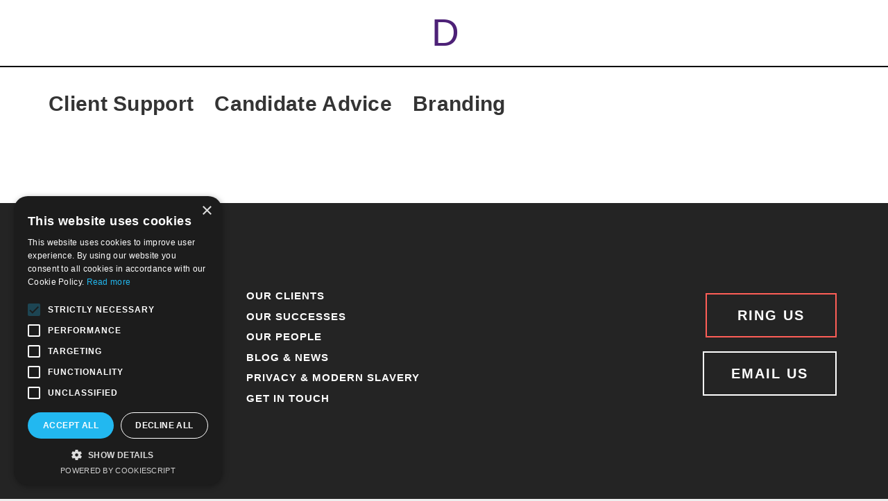

--- FILE ---
content_type: text/html; charset=UTF-8
request_url: https://www.denholmassociates.com/da_functions/marketingagency/
body_size: 51270
content:
<!DOCTYPE html>
<html lang="en-GB">
<head>
	<meta charset="UTF-8">
	<link rel="profile" href="https://gmpg.org/xfn/11">
	<meta name='robots' content='index, follow, max-image-preview:large, max-snippet:-1, max-video-preview:-1' />
	<style>img:is([sizes="auto" i], [sizes^="auto," i]) { contain-intrinsic-size: 3000px 1500px }</style>
	
	<!-- This site is optimized with the Yoast SEO plugin v25.9 - https://yoast.com/wordpress/plugins/seo/ -->
	<title>Marketing:Agency Archives | Denholm Associates</title>
	<link rel="canonical" href="https://www.denholmassociates.com/da_functions/marketingagency/" />
	<meta property="og:locale" content="en_GB" />
	<meta property="og:type" content="article" />
	<meta property="og:title" content="Marketing:Agency Archives | Denholm Associates" />
	<meta property="og:url" content="https://www.denholmassociates.com/da_functions/marketingagency/" />
	<meta property="og:site_name" content="Denholm Associates" />
	<meta name="twitter:card" content="summary_large_image" />
	<meta name="twitter:site" content="@Denholm_Tweets" />
	<script type="application/ld+json" class="yoast-schema-graph">{"@context":"https://schema.org","@graph":[{"@type":"CollectionPage","@id":"https://www.denholmassociates.com/da_functions/marketingagency/","url":"https://www.denholmassociates.com/da_functions/marketingagency/","name":"Marketing:Agency Archives | Denholm Associates","isPartOf":{"@id":"https://www.denholmassociates.com/#website"},"breadcrumb":{"@id":"https://www.denholmassociates.com/da_functions/marketingagency/#breadcrumb"},"inLanguage":"en-GB"},{"@type":"BreadcrumbList","@id":"https://www.denholmassociates.com/da_functions/marketingagency/#breadcrumb","itemListElement":[{"@type":"ListItem","position":1,"name":"Home","item":"https://www.denholmassociates.com/"},{"@type":"ListItem","position":2,"name":"Marketing:Agency"}]},{"@type":"WebSite","@id":"https://www.denholmassociates.com/#website","url":"https://www.denholmassociates.com/","name":"Denholm Associates","description":"Future-fit talent delivered by experts.","publisher":{"@id":"https://www.denholmassociates.com/#organization"},"potentialAction":[{"@type":"SearchAction","target":{"@type":"EntryPoint","urlTemplate":"https://www.denholmassociates.com/?s={search_term_string}"},"query-input":{"@type":"PropertyValueSpecification","valueRequired":true,"valueName":"search_term_string"}}],"inLanguage":"en-GB"},{"@type":"Organization","@id":"https://www.denholmassociates.com/#organization","name":"Denholm Associates","url":"https://www.denholmassociates.com/","logo":{"@type":"ImageObject","inLanguage":"en-GB","@id":"https://www.denholmassociates.com/#/schema/logo/image/","url":"https://www.denholmassociates.com/wp-content/uploads/2020/06/site-logo.gif","contentUrl":"https://www.denholmassociates.com/wp-content/uploads/2020/06/site-logo.gif","width":1200,"height":102,"caption":"Denholm Associates"},"image":{"@id":"https://www.denholmassociates.com/#/schema/logo/image/"},"sameAs":["https://www.facebook.com/Denholm-The-Sales-Marketing-Recruitment-Specialists-639827506065526/","https://x.com/Denholm_Tweets","https://www.linkedin.com/company/denholm-associates/?viewAsMember=true","https://www.youtube.com/user/denholmassociates"]}]}</script>
	<!-- / Yoast SEO plugin. -->



<link rel="alternate" type="application/rss+xml" title="Denholm Associates &raquo; Feed" href="https://www.denholmassociates.com/feed/" />
<link rel="alternate" type="application/rss+xml" title="Denholm Associates &raquo; Marketing:Agency Function Feed" href="https://www.denholmassociates.com/da_functions/marketingagency/feed/" />
<link rel='stylesheet' id='combo-tree-css' href='https://www.denholmassociates.com/wp-content/plugins/denholmjobs/css/drop.css?ver=6.8.2' type='text/css' media='all' />
<link rel='stylesheet' id='material-icons-css' href='https://www.denholmassociates.com/wp-content/plugins/denholmjobs/css/mdi.min.css?ver=6.8.2' type='text/css' media='all' />
<style id='wp-emoji-styles-inline-css' type='text/css'>

	img.wp-smiley, img.emoji {
		display: inline !important;
		border: none !important;
		box-shadow: none !important;
		height: 1em !important;
		width: 1em !important;
		margin: 0 0.07em !important;
		vertical-align: -0.1em !important;
		background: none !important;
		padding: 0 !important;
	}
</style>
<link rel='stylesheet' id='searchandfilter-css' href='https://www.denholmassociates.com/wp-content/plugins/search-filter/style.css?ver=1' type='text/css' media='all' />
<link rel='stylesheet' id='parent-style-css' href='https://www.denholmassociates.com/wp-content/themes/generatepress/style.css?ver=6.8.2' type='text/css' media='all' />
<link rel='stylesheet' id='child-style-css' href='https://www.denholmassociates.com/wp-content/themes/generatepress-child/style.css?ver=1.0.0' type='text/css' media='all' />
<link rel='stylesheet' id='generate-style-grid-css' href='https://www.denholmassociates.com/wp-content/themes/generatepress/css/unsemantic-grid.min.css?ver=2.4.2' type='text/css' media='all' />
<link rel='stylesheet' id='generate-style-css' href='https://www.denholmassociates.com/wp-content/themes/generatepress/style.min.css?ver=2.4.2' type='text/css' media='all' />
<style id='generate-style-inline-css' type='text/css'>
body{background-color:#efefef;color:#3a3a3a;}a, a:visited{color:#1e73be;}a:hover, a:focus, a:active{color:#000000;}body .grid-container{max-width:1100px;}.wp-block-group__inner-container{max-width:1100px;margin-left:auto;margin-right:auto;}body, button, input, select, textarea{font-family:-apple-system, system-ui, BlinkMacSystemFont, "Segoe UI", Helvetica, Arial, sans-serif, "Apple Color Emoji", "Segoe UI Emoji", "Segoe UI Symbol";}.entry-content > [class*="wp-block-"]:not(:last-child){margin-bottom:1.5em;}.main-navigation .main-nav ul ul li a{font-size:14px;}@media (max-width:768px){.main-title{font-size:30px;}h1{font-size:30px;}h2{font-size:25px;}}.top-bar{background-color:#636363;color:#ffffff;}.top-bar a,.top-bar a:visited{color:#ffffff;}.top-bar a:hover{color:#303030;}.site-header{background-color:#ffffff;color:#3a3a3a;}.site-header a,.site-header a:visited{color:#3a3a3a;}.main-title a,.main-title a:hover,.main-title a:visited{color:#222222;}.site-description{color:#757575;}.main-navigation,.main-navigation ul ul{background-color:#222222;}.main-navigation .main-nav ul li a,.menu-toggle{color:#ffffff;}.main-navigation .main-nav ul li:hover > a,.main-navigation .main-nav ul li:focus > a, .main-navigation .main-nav ul li.sfHover > a{color:#ffffff;background-color:#3f3f3f;}button.menu-toggle:hover,button.menu-toggle:focus,.main-navigation .mobile-bar-items a,.main-navigation .mobile-bar-items a:hover,.main-navigation .mobile-bar-items a:focus{color:#ffffff;}.main-navigation .main-nav ul li[class*="current-menu-"] > a{color:#ffffff;background-color:#3f3f3f;}.main-navigation .main-nav ul li[class*="current-menu-"] > a:hover,.main-navigation .main-nav ul li[class*="current-menu-"].sfHover > a{color:#ffffff;background-color:#3f3f3f;}.navigation-search input[type="search"],.navigation-search input[type="search"]:active, .navigation-search input[type="search"]:focus, .main-navigation .main-nav ul li.search-item.active > a{color:#ffffff;background-color:#3f3f3f;}.main-navigation ul ul{background-color:#3f3f3f;}.main-navigation .main-nav ul ul li a{color:#ffffff;}.main-navigation .main-nav ul ul li:hover > a,.main-navigation .main-nav ul ul li:focus > a,.main-navigation .main-nav ul ul li.sfHover > a{color:#ffffff;background-color:#4f4f4f;}.main-navigation .main-nav ul ul li[class*="current-menu-"] > a{color:#ffffff;background-color:#4f4f4f;}.main-navigation .main-nav ul ul li[class*="current-menu-"] > a:hover,.main-navigation .main-nav ul ul li[class*="current-menu-"].sfHover > a{color:#ffffff;background-color:#4f4f4f;}.separate-containers .inside-article, .separate-containers .comments-area, .separate-containers .page-header, .one-container .container, .separate-containers .paging-navigation, .inside-page-header{background-color:#ffffff;}.entry-meta{color:#595959;}.entry-meta a,.entry-meta a:visited{color:#595959;}.entry-meta a:hover{color:#1e73be;}.sidebar .widget{background-color:#ffffff;}.sidebar .widget .widget-title{color:#000000;}.footer-widgets{background-color:#ffffff;}.footer-widgets .widget-title{color:#000000;}.site-info{color:#ffffff;background-color:#222222;}.site-info a,.site-info a:visited{color:#ffffff;}.site-info a:hover{color:#606060;}.footer-bar .widget_nav_menu .current-menu-item a{color:#606060;}input[type="text"],input[type="email"],input[type="url"],input[type="password"],input[type="search"],input[type="tel"],input[type="number"],textarea,select{color:#666666;background-color:#fafafa;border-color:#cccccc;}input[type="text"]:focus,input[type="email"]:focus,input[type="url"]:focus,input[type="password"]:focus,input[type="search"]:focus,input[type="tel"]:focus,input[type="number"]:focus,textarea:focus,select:focus{color:#666666;background-color:#ffffff;border-color:#bfbfbf;}button,html input[type="button"],input[type="reset"],input[type="submit"],a.button,a.button:visited,a.wp-block-button__link:not(.has-background){color:#ffffff;background-color:#666666;}button:hover,html input[type="button"]:hover,input[type="reset"]:hover,input[type="submit"]:hover,a.button:hover,button:focus,html input[type="button"]:focus,input[type="reset"]:focus,input[type="submit"]:focus,a.button:focus,a.wp-block-button__link:not(.has-background):active,a.wp-block-button__link:not(.has-background):focus,a.wp-block-button__link:not(.has-background):hover{color:#ffffff;background-color:#3f3f3f;}.generate-back-to-top,.generate-back-to-top:visited{background-color:rgba( 0,0,0,0.4 );color:#ffffff;}.generate-back-to-top:hover,.generate-back-to-top:focus{background-color:rgba( 0,0,0,0.6 );color:#ffffff;}.entry-content .alignwide, body:not(.no-sidebar) .entry-content .alignfull{margin-left:-40px;width:calc(100% + 80px);max-width:calc(100% + 80px);}.rtl .menu-item-has-children .dropdown-menu-toggle{padding-left:20px;}.rtl .main-navigation .main-nav ul li.menu-item-has-children > a{padding-right:20px;}@media (max-width:768px){.separate-containers .inside-article, .separate-containers .comments-area, .separate-containers .page-header, .separate-containers .paging-navigation, .one-container .site-content, .inside-page-header, .wp-block-group__inner-container{padding:30px;}.entry-content .alignwide, body:not(.no-sidebar) .entry-content .alignfull{margin-left:-30px;width:calc(100% + 60px);max-width:calc(100% + 60px);}}.one-container .sidebar .widget{padding:0px;}@media (max-width:768px){.main-navigation .menu-toggle,.main-navigation .mobile-bar-items,.sidebar-nav-mobile:not(#sticky-placeholder){display:block;}.main-navigation ul,.gen-sidebar-nav{display:none;}[class*="nav-float-"] .site-header .inside-header > *{float:none;clear:both;}}@font-face {font-family: "GeneratePress";src:  url("https://www.denholmassociates.com/wp-content/themes/generatepress/fonts/generatepress.eot");src:  url("https://www.denholmassociates.com/wp-content/themes/generatepress/fonts/generatepress.eot#iefix") format("embedded-opentype"),  url("https://www.denholmassociates.com/wp-content/themes/generatepress/fonts/generatepress.woff2") format("woff2"),  url("https://www.denholmassociates.com/wp-content/themes/generatepress/fonts/generatepress.woff") format("woff"),  url("https://www.denholmassociates.com/wp-content/themes/generatepress/fonts/generatepress.ttf") format("truetype"),  url("https://www.denholmassociates.com/wp-content/themes/generatepress/fonts/generatepress.svg#GeneratePress") format("svg");font-weight: normal;font-style: normal;}
</style>
<link rel='stylesheet' id='generate-mobile-style-css' href='https://www.denholmassociates.com/wp-content/themes/generatepress/css/mobile.min.css?ver=2.4.2' type='text/css' media='all' />
<link rel='stylesheet' id='generate-child-css' href='https://www.denholmassociates.com/wp-content/themes/generatepress-child/style.css?ver=1588329987' type='text/css' media='all' />
<link rel='stylesheet' id='elementor-frontend-css' href='https://www.denholmassociates.com/wp-content/plugins/elementor/assets/css/frontend.min.css?ver=3.31.5' type='text/css' media='all' />
<link rel='stylesheet' id='widget-heading-css' href='https://www.denholmassociates.com/wp-content/plugins/elementor/assets/css/widget-heading.min.css?ver=3.31.5' type='text/css' media='all' />
<link rel='stylesheet' id='widget-form-css' href='https://www.denholmassociates.com/wp-content/plugins/elementor-pro/assets/css/widget-form.min.css?ver=3.31.3' type='text/css' media='all' />
<link rel='stylesheet' id='e-animation-fadeIn-css' href='https://www.denholmassociates.com/wp-content/plugins/elementor/assets/lib/animations/styles/fadeIn.min.css?ver=3.31.5' type='text/css' media='all' />
<link rel='stylesheet' id='e-popup-css' href='https://www.denholmassociates.com/wp-content/plugins/elementor-pro/assets/css/conditionals/popup.min.css?ver=3.31.3' type='text/css' media='all' />
<link rel='stylesheet' id='e-animation-grow-css' href='https://www.denholmassociates.com/wp-content/plugins/elementor/assets/lib/animations/styles/e-animation-grow.min.css?ver=3.31.5' type='text/css' media='all' />
<link rel='stylesheet' id='e-animation-zoomIn-css' href='https://www.denholmassociates.com/wp-content/plugins/elementor/assets/lib/animations/styles/zoomIn.min.css?ver=3.31.5' type='text/css' media='all' />
<link rel='stylesheet' id='e-animation-fadeInRight-css' href='https://www.denholmassociates.com/wp-content/plugins/elementor/assets/lib/animations/styles/fadeInRight.min.css?ver=3.31.5' type='text/css' media='all' />
<link rel='stylesheet' id='widget-divider-css' href='https://www.denholmassociates.com/wp-content/plugins/elementor/assets/css/widget-divider.min.css?ver=3.31.5' type='text/css' media='all' />
<link rel='stylesheet' id='widget-animated-headline-css' href='https://www.denholmassociates.com/wp-content/plugins/elementor-pro/assets/css/widget-animated-headline.min.css?ver=3.31.3' type='text/css' media='all' />
<link rel='stylesheet' id='widget-image-css' href='https://www.denholmassociates.com/wp-content/plugins/elementor/assets/css/widget-image.min.css?ver=3.31.5' type='text/css' media='all' />
<link rel='stylesheet' id='widget-nav-menu-css' href='https://www.denholmassociates.com/wp-content/plugins/elementor-pro/assets/css/widget-nav-menu.min.css?ver=3.31.3' type='text/css' media='all' />
<link rel='stylesheet' id='e-sticky-css' href='https://www.denholmassociates.com/wp-content/plugins/elementor-pro/assets/css/modules/sticky.min.css?ver=3.31.3' type='text/css' media='all' />
<link rel='stylesheet' id='widget-social-icons-css' href='https://www.denholmassociates.com/wp-content/plugins/elementor/assets/css/widget-social-icons.min.css?ver=3.31.5' type='text/css' media='all' />
<link rel='stylesheet' id='e-apple-webkit-css' href='https://www.denholmassociates.com/wp-content/plugins/elementor/assets/css/conditionals/apple-webkit.min.css?ver=3.31.5' type='text/css' media='all' />
<link rel='stylesheet' id='widget-posts-css' href='https://www.denholmassociates.com/wp-content/plugins/elementor-pro/assets/css/widget-posts.min.css?ver=3.31.3' type='text/css' media='all' />
<link rel='stylesheet' id='elementor-icons-css' href='https://www.denholmassociates.com/wp-content/plugins/elementor/assets/lib/eicons/css/elementor-icons.min.css?ver=5.43.0' type='text/css' media='all' />
<link rel='stylesheet' id='elementor-post-2650-css' href='https://www.denholmassociates.com/wp-content/uploads/elementor/css/post-2650.css?ver=1762828418' type='text/css' media='all' />
<link rel='stylesheet' id='elementor-post-101435-css' href='https://www.denholmassociates.com/wp-content/uploads/elementor/css/post-101435.css?ver=1762828418' type='text/css' media='all' />
<link rel='stylesheet' id='elementor-post-101425-css' href='https://www.denholmassociates.com/wp-content/uploads/elementor/css/post-101425.css?ver=1762828418' type='text/css' media='all' />
<link rel='stylesheet' id='elementor-post-101419-css' href='https://www.denholmassociates.com/wp-content/uploads/elementor/css/post-101419.css?ver=1768815469' type='text/css' media='all' />
<link rel='stylesheet' id='elementor-post-100504-css' href='https://www.denholmassociates.com/wp-content/uploads/elementor/css/post-100504.css?ver=1762828418' type='text/css' media='all' />
<link rel='stylesheet' id='elementor-post-99544-css' href='https://www.denholmassociates.com/wp-content/uploads/elementor/css/post-99544.css?ver=1762828418' type='text/css' media='all' />
<link rel='stylesheet' id='elementor-post-77212-css' href='https://www.denholmassociates.com/wp-content/uploads/elementor/css/post-77212.css?ver=1762828418' type='text/css' media='all' />
<link rel='stylesheet' id='elementor-post-74759-css' href='https://www.denholmassociates.com/wp-content/uploads/elementor/css/post-74759.css?ver=1762828419' type='text/css' media='all' />
<link rel='stylesheet' id='elementor-post-74749-css' href='https://www.denholmassociates.com/wp-content/uploads/elementor/css/post-74749.css?ver=1762828419' type='text/css' media='all' />
<link rel='stylesheet' id='elementor-post-74739-css' href='https://www.denholmassociates.com/wp-content/uploads/elementor/css/post-74739.css?ver=1762828419' type='text/css' media='all' />
<link rel='stylesheet' id='elementor-post-74733-css' href='https://www.denholmassociates.com/wp-content/uploads/elementor/css/post-74733.css?ver=1762828419' type='text/css' media='all' />
<link rel='stylesheet' id='elementor-post-63591-css' href='https://www.denholmassociates.com/wp-content/uploads/elementor/css/post-63591.css?ver=1762828419' type='text/css' media='all' />
<link rel='stylesheet' id='elementor-post-63584-css' href='https://www.denholmassociates.com/wp-content/uploads/elementor/css/post-63584.css?ver=1762828419' type='text/css' media='all' />
<link rel='stylesheet' id='elementor-post-41224-css' href='https://www.denholmassociates.com/wp-content/uploads/elementor/css/post-41224.css?ver=1762828419' type='text/css' media='all' />
<link rel='stylesheet' id='elementor-post-41220-css' href='https://www.denholmassociates.com/wp-content/uploads/elementor/css/post-41220.css?ver=1762828419' type='text/css' media='all' />
<link rel='stylesheet' id='elementor-post-41216-css' href='https://www.denholmassociates.com/wp-content/uploads/elementor/css/post-41216.css?ver=1762828419' type='text/css' media='all' />
<link rel='stylesheet' id='elementor-post-41211-css' href='https://www.denholmassociates.com/wp-content/uploads/elementor/css/post-41211.css?ver=1762828419' type='text/css' media='all' />
<link rel='stylesheet' id='elementor-post-22749-css' href='https://www.denholmassociates.com/wp-content/uploads/elementor/css/post-22749.css?ver=1762828419' type='text/css' media='all' />
<link rel='stylesheet' id='elementor-post-19043-css' href='https://www.denholmassociates.com/wp-content/uploads/elementor/css/post-19043.css?ver=1762828419' type='text/css' media='all' />
<link rel='stylesheet' id='elementor-post-16696-css' href='https://www.denholmassociates.com/wp-content/uploads/elementor/css/post-16696.css?ver=1762828419' type='text/css' media='all' />
<link rel='stylesheet' id='elementor-post-15242-css' href='https://www.denholmassociates.com/wp-content/uploads/elementor/css/post-15242.css?ver=1762828419' type='text/css' media='all' />
<link rel='stylesheet' id='elementor-post-4845-css' href='https://www.denholmassociates.com/wp-content/uploads/elementor/css/post-4845.css?ver=1762828419' type='text/css' media='all' />
<link rel='stylesheet' id='elementor-post-4840-css' href='https://www.denholmassociates.com/wp-content/uploads/elementor/css/post-4840.css?ver=1762828419' type='text/css' media='all' />
<link rel='stylesheet' id='elementor-post-4799-css' href='https://www.denholmassociates.com/wp-content/uploads/elementor/css/post-4799.css?ver=1762828419' type='text/css' media='all' />
<link rel='stylesheet' id='elementor-post-2883-css' href='https://www.denholmassociates.com/wp-content/uploads/elementor/css/post-2883.css?ver=1762828419' type='text/css' media='all' />
<link rel='stylesheet' id='elementor-post-2765-css' href='https://www.denholmassociates.com/wp-content/uploads/elementor/css/post-2765.css?ver=1762828419' type='text/css' media='all' />
<link rel='stylesheet' id='elementor-post-2714-css' href='https://www.denholmassociates.com/wp-content/uploads/elementor/css/post-2714.css?ver=1762828419' type='text/css' media='all' />
<link rel='stylesheet' id='elementor-post-3318-css' href='https://www.denholmassociates.com/wp-content/uploads/elementor/css/post-3318.css?ver=1762828419' type='text/css' media='all' />
<link rel='stylesheet' id='elementor-post-66357-css' href='https://www.denholmassociates.com/wp-content/uploads/elementor/css/post-66357.css?ver=1762830917' type='text/css' media='all' />
<link rel='stylesheet' id='ecs-styles-css' href='https://www.denholmassociates.com/wp-content/plugins/ele-custom-skin/assets/css/ecs-style.css?ver=3.1.9' type='text/css' media='all' />
<link rel='stylesheet' id='elementor-post-4191-css' href='https://www.denholmassociates.com/wp-content/uploads/elementor/css/post-4191.css?ver=1592995174' type='text/css' media='all' />
<link rel='stylesheet' id='elementor-post-5756-css' href='https://www.denholmassociates.com/wp-content/uploads/elementor/css/post-5756.css?ver=1721482549' type='text/css' media='all' />
<link rel='stylesheet' id='elementor-gf-local-raleway-css' href='https://www.denholmassociates.com/wp-content/uploads/elementor/google-fonts/css/raleway.css?ver=1757615732' type='text/css' media='all' />
<link rel='stylesheet' id='elementor-icons-shared-0-css' href='https://www.denholmassociates.com/wp-content/plugins/elementor/assets/lib/font-awesome/css/fontawesome.min.css?ver=5.15.3' type='text/css' media='all' />
<link rel='stylesheet' id='elementor-icons-fa-solid-css' href='https://www.denholmassociates.com/wp-content/plugins/elementor/assets/lib/font-awesome/css/solid.min.css?ver=5.15.3' type='text/css' media='all' />
<link rel='stylesheet' id='elementor-icons-fa-regular-css' href='https://www.denholmassociates.com/wp-content/plugins/elementor/assets/lib/font-awesome/css/regular.min.css?ver=5.15.3' type='text/css' media='all' />
<link rel='stylesheet' id='elementor-icons-fa-brands-css' href='https://www.denholmassociates.com/wp-content/plugins/elementor/assets/lib/font-awesome/css/brands.min.css?ver=5.15.3' type='text/css' media='all' />
<script type="text/javascript" src="https://www.denholmassociates.com/wp-includes/js/jquery/jquery.min.js?ver=3.7.1" id="jquery-core-js"></script>
<script type="text/javascript" src="https://www.denholmassociates.com/wp-includes/js/jquery/jquery-migrate.min.js?ver=3.4.1" id="jquery-migrate-js"></script>
<script type="text/javascript" src="https://www.denholmassociates.com/wp-content/plugins/denholmjobs/js/comboTreePlugin.js?ver=6.8.2" id="combotree-js"></script>
<script type="text/javascript" id="ecs_ajax_load-js-extra">
/* <![CDATA[ */
var ecs_ajax_params = {"ajaxurl":"https:\/\/www.denholmassociates.com\/wp-admin\/admin-ajax.php","posts":"{\"da_functions\":\"marketingagency\",\"error\":\"\",\"m\":\"\",\"p\":0,\"post_parent\":\"\",\"subpost\":\"\",\"subpost_id\":\"\",\"attachment\":\"\",\"attachment_id\":0,\"name\":\"\",\"pagename\":\"\",\"page_id\":0,\"second\":\"\",\"minute\":\"\",\"hour\":\"\",\"day\":0,\"monthnum\":0,\"year\":0,\"w\":0,\"category_name\":\"\",\"tag\":\"\",\"cat\":\"\",\"tag_id\":\"\",\"author\":\"\",\"author_name\":\"\",\"feed\":\"\",\"tb\":\"\",\"paged\":0,\"meta_key\":\"\",\"meta_value\":\"\",\"preview\":\"\",\"s\":\"\",\"sentence\":\"\",\"title\":\"\",\"fields\":\"all\",\"menu_order\":\"\",\"embed\":\"\",\"category__in\":[],\"category__not_in\":[],\"category__and\":[],\"post__in\":[],\"post__not_in\":[],\"post_name__in\":[],\"tag__in\":[],\"tag__not_in\":[],\"tag__and\":[],\"tag_slug__in\":[],\"tag_slug__and\":[],\"post_parent__in\":[],\"post_parent__not_in\":[],\"author__in\":[],\"author__not_in\":[],\"search_columns\":[],\"ignore_sticky_posts\":false,\"suppress_filters\":false,\"cache_results\":true,\"update_post_term_cache\":true,\"update_menu_item_cache\":false,\"lazy_load_term_meta\":true,\"update_post_meta_cache\":true,\"post_type\":\"\",\"posts_per_page\":10,\"nopaging\":false,\"comments_per_page\":\"50\",\"no_found_rows\":false,\"taxonomy\":\"da_functions\",\"term\":\"marketingagency\",\"order\":\"DESC\"}"};
/* ]]> */
</script>
<script type="text/javascript" src="https://www.denholmassociates.com/wp-content/plugins/ele-custom-skin/assets/js/ecs_ajax_pagination.js?ver=3.1.9" id="ecs_ajax_load-js"></script>
<script type="text/javascript" src="https://www.denholmassociates.com/wp-content/plugins/ele-custom-skin/assets/js/ecs.js?ver=3.1.9" id="ecs-script-js"></script>
<link rel="https://api.w.org/" href="https://www.denholmassociates.com/wp-json/" /><link rel="alternate" title="JSON" type="application/json" href="https://www.denholmassociates.com/wp-json/wp/v2/da_functions/374" /><link rel="EditURI" type="application/rsd+xml" title="RSD" href="https://www.denholmassociates.com/xmlrpc.php?rsd" />
<meta name="generator" content="WordPress 6.8.2" />
<meta name="google-site-verification" content="67h3hkXyAEFyVckQbmPEEzheMJfgXH6opb7moMPZSCA"/>
<style type="text/css">

	.hbspt-form LABEL { font-family: Gilroy; font-size: 20px; color: black; font-weight: bold; text-transform: uppercase;}

	.hbspt-form INPUT { font-family: Bely; font-size: 16px; width: 100%; margin-bottom: 8px;}
	.hbspt-form TEXTAREA { font-family: Bely; font-size: 16px; width: 100%; margin-bottom: 8px;}
	.hbspt-form SELECT, .hbspt-form OPTION { font-family: Bely; font-size: 16px; width: 100%;margin-bottom: 8px;}
	
	.hbspt-form .hs_error_rollup { margin-top: 12px; }
	.hbspt-form .hs-button { margin-top: 8px; font-size: 30px !important; background-color: #ff5e57; text-transform: uppercase; }
	.hbspt-form .hs-error-msgs LI { margin-left: -3em !important; padding: 0; list-style-position: inside; list-style: none; list-style-type: none !important; }
	
	.hbspt-form .inputs-list { list-style: none; padding-top: 8px; }
	.hbspt-form .hs-form-booleancheckbox { margin-left: -3em !important; }
	.hbspt-form .hs-form-booleancheckbox label { margin-top: -4px; }
	.hbspt-form input[type='checkbox'] { top: 8px; position: relative; width: auto;  }
	
	.hbspt-form .hs-error-msgs LABEL { color: #ff5e57; font-size: 14px; font-weight: bold;}
</style>

		<script>
		(function(h,o,t,j,a,r){
			h.hj=h.hj||function(){(h.hj.q=h.hj.q||[]).push(arguments)};
			h._hjSettings={hjid:2826684,hjsv:5};
			a=o.getElementsByTagName('head')[0];
			r=o.createElement('script');r.async=1;
			r.src=t+h._hjSettings.hjid+j+h._hjSettings.hjsv;
			a.appendChild(r);
		})(window,document,'//static.hotjar.com/c/hotjar-','.js?sv=');
		</script>
		<meta name="viewport" content="width=device-width, initial-scale=1"><meta name="generator" content="Elementor 3.31.5; features: additional_custom_breakpoints, e_element_cache; settings: css_print_method-external, google_font-enabled, font_display-auto">
<style type="text/css">.recentcomments a{display:inline !important;padding:0 !important;margin:0 !important;}</style>
<script type="text/javascript">
    window.hfAccountId = "baa9ca3a-7fa3-4967-a897-0e432bd7c27f";
    window.hfDomain = "https://api.herefish.com";
    (function() {
        var hf = document.createElement('script'); hf.type = 'text/javascript'; hf.async = true;
        hf.src = window.hfDomain + '/scripts/hf.js';
        var s = document.getElementsByTagName('script')[0]; s.parentNode.insertBefore(hf, s);
    })();
</script> 

<!-- Google tag (gtag.js) --> 
<script async src="https://www.googletagmanager.com/gtag/js?id=G-DCDCX9YG5P"></script> 
<script> 
	window.dataLayer = window.dataLayer || []; 
	function gtag(){dataLayer.push(arguments);} 
	gtag('js', new Date()); 
	gtag('config', 'G-DCDCX9YG5P'); 
</script>

<script>

// Define dataLayer and the gtag function.
window.dataLayer = window.dataLayer || [];
function gtag(){dataLayer.push(arguments);}
 
// Set default consent for specific regions according to your requirements

gtag('consent', 'default', {
  'ad_storage': 'allowed',
  'ad_user_data': 'allowed',
  'ad_personalization': 'allowed',
  'analytics_storage': 'allowed',
 'regions':['gb']
});

// Set default consent for all other regions according to your requirements

gtag('consent', 'default', {
  'ad_storage': 'denied',
  'ad_user_data': 'denied',
  'ad_personalization': 'denied',
  'analytics_storage': 'denied'
});

</script>

<script type="text/javascript" charset="UTF-8" src="//cdn.cookie-script.com/s/4835aa081a34934cd1ba62e9ab1b1478.js"></script>
			<style>
				.e-con.e-parent:nth-of-type(n+4):not(.e-lazyloaded):not(.e-no-lazyload),
				.e-con.e-parent:nth-of-type(n+4):not(.e-lazyloaded):not(.e-no-lazyload) * {
					background-image: none !important;
				}
				@media screen and (max-height: 1024px) {
					.e-con.e-parent:nth-of-type(n+3):not(.e-lazyloaded):not(.e-no-lazyload),
					.e-con.e-parent:nth-of-type(n+3):not(.e-lazyloaded):not(.e-no-lazyload) * {
						background-image: none !important;
					}
				}
				@media screen and (max-height: 640px) {
					.e-con.e-parent:nth-of-type(n+2):not(.e-lazyloaded):not(.e-no-lazyload),
					.e-con.e-parent:nth-of-type(n+2):not(.e-lazyloaded):not(.e-no-lazyload) * {
						background-image: none !important;
					}
				}
			</style>
					<style type="text/css" id="wp-custom-css">
			.bh_drop { 
	font-size: 24px !important; 
}		</style>
		<noscript><style id="rocket-lazyload-nojs-css">.rll-youtube-player, [data-lazy-src]{display:none !important;}</style></noscript></head>

<body class="archive tax-da_functions term-marketingagency term-374 wp-embed-responsive wp-theme-generatepress wp-child-theme-generatepress-child right-sidebar nav-below-header fluid-header separate-containers active-footer-widgets-3 nav-aligned-left header-aligned-left dropdown-hover elementor-page-66357 elementor-default elementor-template-full-width elementor-kit-2650 full-width-content" itemtype="https://schema.org/Blog" itemscope>
	<a class="screen-reader-text skip-link" href="#content" title="Skip to content">Skip to content</a>		<header data-rocket-location-hash="c0cdb3899eb00af02ca1aabe5cd080f5" data-elementor-type="header" data-elementor-id="2714" class="elementor elementor-2714 elementor-location-header" data-elementor-post-type="elementor_library">
					<section class="elementor-section elementor-top-section elementor-element elementor-element-1b1137d elementor-section-full_width elementor-section-height-default elementor-section-height-default" data-id="1b1137d" data-element_type="section" data-settings="{&quot;background_background&quot;:&quot;classic&quot;,&quot;sticky&quot;:&quot;top&quot;,&quot;sticky_on&quot;:[&quot;desktop&quot;,&quot;tablet&quot;,&quot;mobile&quot;],&quot;sticky_offset&quot;:0,&quot;sticky_effects_offset&quot;:0,&quot;sticky_anchor_link_offset&quot;:0}">
						<div data-rocket-location-hash="82f6c6a00e9a86a2eaa3cc6e8d136714" class="elementor-container elementor-column-gap-default">
					<div class="elementor-column elementor-col-100 elementor-top-column elementor-element elementor-element-159cf34" data-id="159cf34" data-element_type="column">
			<div class="elementor-widget-wrap elementor-element-populated">
						<section class="elementor-section elementor-inner-section elementor-element elementor-element-a0cfaf5 elementor-section-full_width elementor-section-height-default elementor-section-height-default" data-id="a0cfaf5" data-element_type="section" data-settings="{&quot;background_background&quot;:&quot;classic&quot;}">
						<div data-rocket-location-hash="af5c3d9ea70ffe6e57236e99573d182c" class="elementor-container elementor-column-gap-default">
					<div class="elementor-column elementor-col-25 elementor-inner-column elementor-element elementor-element-2deff13 elementor-hidden-phone" data-id="2deff13" data-element_type="column">
			<div class="elementor-widget-wrap elementor-element-populated">
						<div class="elementor-element elementor-element-75bbe89 elementor-hidden-phone elementor-widget elementor-widget-image" data-id="75bbe89" data-element_type="widget" data-widget_type="image.default">
				<div class="elementor-widget-container">
																<a href="http://www.denholmassociates.com/">
							<img fetchpriority="high" width="1200" height="102" src="data:image/svg+xml,%3Csvg%20xmlns='http://www.w3.org/2000/svg'%20viewBox='0%200%201200%20102'%3E%3C/svg%3E" class="attachment-full size-full wp-image-6447" alt="Denholm Associates brand" data-lazy-src="https://www.denholmassociates.com/wp-content/uploads/2020/06/site-logo.gif" /><noscript><img fetchpriority="high" width="1200" height="102" src="https://www.denholmassociates.com/wp-content/uploads/2020/06/site-logo.gif" class="attachment-full size-full wp-image-6447" alt="Denholm Associates brand" /></noscript>								</a>
															</div>
				</div>
					</div>
		</div>
				<div class="elementor-column elementor-col-25 elementor-inner-column elementor-element elementor-element-c62b893 elementor-hidden-tablet elementor-hidden-phone" data-id="c62b893" data-element_type="column">
			<div class="elementor-widget-wrap">
							</div>
		</div>
				<div class="elementor-column elementor-col-25 elementor-inner-column elementor-element elementor-element-b7ed30f elementor-hidden-tablet" data-id="b7ed30f" data-element_type="column">
			<div class="elementor-widget-wrap elementor-element-populated">
						<div class="elementor-element elementor-element-8073121 elementor-widget elementor-widget-heading" data-id="8073121" data-element_type="widget" id="top-d" data-color="#" data-widget_type="heading.default">
				<div class="elementor-widget-container">
					<h1 class="elementor-heading-title elementor-size-small"><a href="http://www.denholmassociates.com/">D</a></h1>				</div>
				</div>
					</div>
		</div>
				<div class="elementor-column elementor-col-25 elementor-inner-column elementor-element elementor-element-c6cf2c6" data-id="c6cf2c6" data-element_type="column" data-settings="{&quot;background_background&quot;:&quot;classic&quot;}">
			<div class="elementor-widget-wrap elementor-element-populated">
						<div class="elementor-element elementor-element-ad86658 elementor-nav-menu__text-align-aside elementor-nav-menu--toggle elementor-nav-menu--burger elementor-invisible elementor-widget elementor-widget-nav-menu" data-id="ad86658" data-element_type="widget" id="top-level-menu" data-settings="{&quot;layout&quot;:&quot;dropdown&quot;,&quot;_animation&quot;:&quot;fadeIn&quot;,&quot;submenu_icon&quot;:{&quot;value&quot;:&quot;&lt;i class=\&quot;fas fa-caret-down\&quot;&gt;&lt;\/i&gt;&quot;,&quot;library&quot;:&quot;fa-solid&quot;},&quot;toggle&quot;:&quot;burger&quot;}" data-widget_type="nav-menu.default">
				<div class="elementor-widget-container">
							<div class="elementor-menu-toggle" role="button" tabindex="0" aria-label="Menu Toggle" aria-expanded="false">
			<i aria-hidden="true" role="presentation" class="elementor-menu-toggle__icon--open eicon-menu-bar"></i><i aria-hidden="true" role="presentation" class="elementor-menu-toggle__icon--close eicon-close"></i>		</div>
					<nav class="elementor-nav-menu--dropdown elementor-nav-menu__container" aria-hidden="true">
				<ul id="menu-2-ad86658" class="elementor-nav-menu"><li class="menu-item menu-item-type-post_type menu-item-object-page menu-item-2562"><a href="https://www.denholmassociates.com/job-search/" class="elementor-item" tabindex="-1">Job search</a></li>
<li class="menu-item menu-item-type-post_type menu-item-object-page menu-item-46515"><a href="https://www.denholmassociates.com/what-we-do/" class="elementor-item" tabindex="-1">What we do</a></li>
<li class="menu-item menu-item-type-post_type menu-item-object-page menu-item-2564"><a href="https://www.denholmassociates.com/recruitment/" class="elementor-item" tabindex="-1">How we work</a></li>
<li class="menu-item menu-item-type-post_type menu-item-object-page menu-item-99487"><a href="https://www.denholmassociates.com/denholm-on-demand-contractors/" class="elementor-item" tabindex="-1">Denholm On Demand</a></li>
<li class="menu-item menu-item-type-post_type menu-item-object-page menu-item-88839"><a href="https://www.denholmassociates.com/senior-appointments/" class="elementor-item" tabindex="-1">Senior Appointments</a></li>
<li class="menu-item menu-item-type-post_type menu-item-object-page menu-item-73180"><a href="https://www.denholmassociates.com/diversity-equity-inclusion/" class="elementor-item" tabindex="-1">Diversity, Equity &#038; Inclusion</a></li>
<li class="menu-item menu-item-type-post_type menu-item-object-page menu-item-16820"><a href="https://www.denholmassociates.com/joinourteam/" class="elementor-item" tabindex="-1">Join our team</a></li>
<li class="menu-item menu-item-type-post_type menu-item-object-page menu-item-2565"><a href="https://www.denholmassociates.com/our-clients/" class="elementor-item" tabindex="-1">Our clients</a></li>
<li class="menu-item menu-item-type-post_type menu-item-object-page menu-item-3577"><a href="https://www.denholmassociates.com/successes/" class="elementor-item" tabindex="-1">Our successes</a></li>
<li class="menu-item menu-item-type-post_type menu-item-object-page menu-item-2566"><a href="https://www.denholmassociates.com/our-people/" class="elementor-item" tabindex="-1">Our people</a></li>
<li class="menu-item menu-item-type-post_type menu-item-object-page menu-item-3578"><a href="https://www.denholmassociates.com/blog-news/" class="elementor-item" tabindex="-1">Blog, video &#038; podcast</a></li>
<li class="menu-item menu-item-type-post_type menu-item-object-page menu-item-2568"><a href="https://www.denholmassociates.com/get-in-touch/" class="elementor-item" tabindex="-1">Get in touch</a></li>
</ul>			</nav>
						</div>
				</div>
					</div>
		</div>
					</div>
		</section>
					</div>
		</div>
					</div>
		</section>
				</header>
		
	<div data-rocket-location-hash="aca5558125668f4197906de68a02b08a" id="page" class="hfeed site grid-container container grid-parent">
				<div data-rocket-location-hash="595d943ee05848cdfea111ae6e6fbd83" id="content" class="site-content">
					<div data-rocket-location-hash="4a07499eb421d04d061f4ecb7543eb0a" data-elementor-type="archive" data-elementor-id="66357" class="elementor elementor-66357 elementor-location-archive" data-elementor-post-type="elementor_library">
					<section class="elementor-section elementor-top-section elementor-element elementor-element-5a99545 elementor-section-full_width elementor-section-height-default elementor-section-height-default" data-id="5a99545" data-element_type="section" data-settings="{&quot;background_background&quot;:&quot;classic&quot;}">
						<div data-rocket-location-hash="b6992ad3a866a9385df0710ceaa74081" class="elementor-container elementor-column-gap-default">
					<div class="elementor-column elementor-col-100 elementor-top-column elementor-element elementor-element-066a8bb" data-id="066a8bb" data-element_type="column">
			<div class="elementor-widget-wrap elementor-element-populated">
						<div class="elementor-element elementor-element-3aff2ec elementor-nav-menu__align-start elementor-nav-menu--dropdown-mobile elementor-nav-menu__text-align-aside elementor-widget elementor-widget-nav-menu" data-id="3aff2ec" data-element_type="widget" data-settings="{&quot;submenu_icon&quot;:{&quot;value&quot;:&quot;&lt;i class=\&quot;\&quot;&gt;&lt;\/i&gt;&quot;,&quot;library&quot;:&quot;&quot;},&quot;layout&quot;:&quot;horizontal&quot;}" data-widget_type="nav-menu.default">
				<div class="elementor-widget-container">
								<nav aria-label="Menu" class="elementor-nav-menu--main elementor-nav-menu__container elementor-nav-menu--layout-horizontal e--pointer-underline e--animation-fade">
				<ul id="menu-1-3aff2ec" class="elementor-nav-menu"><li class="menu-item menu-item-type-taxonomy menu-item-object-category menu-item-66326"><a href="https://www.denholmassociates.com/category/client-support/" class="elementor-item">Client Support</a></li>
<li class="menu-item menu-item-type-taxonomy menu-item-object-category menu-item-66327"><a href="https://www.denholmassociates.com/category/candidate-advice/" class="elementor-item">Candidate Advice</a></li>
<li class="menu-item menu-item-type-taxonomy menu-item-object-category menu-item-66329"><a href="https://www.denholmassociates.com/category/branding/" class="elementor-item">Branding</a></li>
</ul>			</nav>
						<nav class="elementor-nav-menu--dropdown elementor-nav-menu__container" aria-hidden="true">
				<ul id="menu-2-3aff2ec" class="elementor-nav-menu"><li class="menu-item menu-item-type-taxonomy menu-item-object-category menu-item-66326"><a href="https://www.denholmassociates.com/category/client-support/" class="elementor-item" tabindex="-1">Client Support</a></li>
<li class="menu-item menu-item-type-taxonomy menu-item-object-category menu-item-66327"><a href="https://www.denholmassociates.com/category/candidate-advice/" class="elementor-item" tabindex="-1">Candidate Advice</a></li>
<li class="menu-item menu-item-type-taxonomy menu-item-object-category menu-item-66329"><a href="https://www.denholmassociates.com/category/branding/" class="elementor-item" tabindex="-1">Branding</a></li>
</ul>			</nav>
						</div>
				</div>
					</div>
		</div>
					</div>
		</section>
				</div>
		
	</div><!-- #content -->
</div><!-- #page -->


<div data-rocket-location-hash="0654824b92675205480a591601455e40" class="site-footer">
			<footer data-elementor-type="footer" data-elementor-id="3318" class="elementor elementor-3318 elementor-location-footer" data-elementor-post-type="elementor_library">
					<section class="elementor-section elementor-top-section elementor-element elementor-element-c1f6d86 elementor-section-full_width elementor-section-height-default elementor-section-height-default" data-id="c1f6d86" data-element_type="section" data-settings="{&quot;background_background&quot;:&quot;classic&quot;}">
						<div data-rocket-location-hash="39abf15e1a9c44d707bf0eec26d3eb2f" class="elementor-container elementor-column-gap-default">
					<div class="elementor-column elementor-col-100 elementor-top-column elementor-element elementor-element-313a4aa" data-id="313a4aa" data-element_type="column">
			<div class="elementor-widget-wrap elementor-element-populated">
						<section class="elementor-section elementor-inner-section elementor-element elementor-element-1efd042 elementor-section-full_width elementor-section-height-default elementor-section-height-default" data-id="1efd042" data-element_type="section">
						<div data-rocket-location-hash="3aa98075fb9f5503a7990fe3e1381a0b" class="elementor-container elementor-column-gap-default">
					<div class="elementor-column elementor-col-50 elementor-inner-column elementor-element elementor-element-a05c481" data-id="a05c481" data-element_type="column">
			<div class="elementor-widget-wrap elementor-element-populated">
						<div class="elementor-element elementor-element-67c4ea0 elementor-widget elementor-widget-image" data-id="67c4ea0" data-element_type="widget" data-widget_type="image.default">
				<div class="elementor-widget-container">
															<img width="718" height="60" src="data:image/svg+xml,%3Csvg%20xmlns='http://www.w3.org/2000/svg'%20viewBox='0%200%20718%2060'%3E%3C/svg%3E" class="attachment-full size-full wp-image-6406" alt="Denholm Associates brand" data-lazy-srcset="https://www.denholmassociates.com/wp-content/uploads/2020/06/sitefooterlogo.png 718w, https://www.denholmassociates.com/wp-content/uploads/2020/06/sitefooterlogo-300x25.png 300w" data-lazy-sizes="(max-width: 718px) 100vw, 718px" data-lazy-src="https://www.denholmassociates.com/wp-content/uploads/2020/06/sitefooterlogo.png" /><noscript><img width="718" height="60" src="https://www.denholmassociates.com/wp-content/uploads/2020/06/sitefooterlogo.png" class="attachment-full size-full wp-image-6406" alt="Denholm Associates brand" srcset="https://www.denholmassociates.com/wp-content/uploads/2020/06/sitefooterlogo.png 718w, https://www.denholmassociates.com/wp-content/uploads/2020/06/sitefooterlogo-300x25.png 300w" sizes="(max-width: 718px) 100vw, 718px" /></noscript>															</div>
				</div>
					</div>
		</div>
				<div class="elementor-column elementor-col-50 elementor-inner-column elementor-element elementor-element-17dfd18" data-id="17dfd18" data-element_type="column">
			<div class="elementor-widget-wrap">
							</div>
		</div>
					</div>
		</section>
				<section class="elementor-section elementor-inner-section elementor-element elementor-element-52b3118 elementor-section-full_width elementor-section-height-default elementor-section-height-default" data-id="52b3118" data-element_type="section">
						<div data-rocket-location-hash="e0c2009e44c65e15f27007b3efc152bf" class="elementor-container elementor-column-gap-default">
					<div class="elementor-column elementor-col-33 elementor-inner-column elementor-element elementor-element-e83abde" data-id="e83abde" data-element_type="column">
			<div class="elementor-widget-wrap elementor-element-populated">
						<div class="elementor-element elementor-element-3b55493 elementor-widget elementor-widget-text-editor" data-id="3b55493" data-element_type="widget" data-widget_type="text-editor.default">
				<div class="elementor-widget-container">
									<p><a href="http://www.denholmassociates.com/job-search/">Job search</a></p><p><a href="https://www.denholmassociates.com/denholm-on-demand-contractors/">Denholm on demand</a></p><p><a href="https://www.denholmassociates.com/senior-appointments/">SENIOR APPOINTMENTS</a></p><p><a href="https://www.denholmassociates.com/what-we-do/">What we do</a></p><p><a href="https://www.denholmassociates.com/recruitment/">HOW WE WORK</a></p><p><a href="https://www.denholmassociates.com/joinourteam/">Join our team</a></p>								</div>
				</div>
					</div>
		</div>
				<div class="elementor-column elementor-col-33 elementor-inner-column elementor-element elementor-element-71407ab" data-id="71407ab" data-element_type="column">
			<div class="elementor-widget-wrap elementor-element-populated">
						<div class="elementor-element elementor-element-9432072 elementor-widget elementor-widget-text-editor" data-id="9432072" data-element_type="widget" data-widget_type="text-editor.default">
				<div class="elementor-widget-container">
									<p><a href="https://www.denholmassociates.com/our-clients/">OUR CLIENTS</a></p><p><a href="https://www.denholmassociates.com/successes/">Our successes</a></p><p><a href="https://www.denholmassociates.com/our-people/">OUR PEOPLE</a></p><p><a href="https://www.denholmassociates.com/blog-news/">Blog &amp; News</a></p><p><a href="http://www.denholmassociates.com/privacy-policy/">Privacy &amp; Modern Slavery</a></p><p><a href="https://www.denholmassociates.com/get-in-touch/">GET IN TOUCH</a></p>								</div>
				</div>
					</div>
		</div>
				<div class="elementor-column elementor-col-33 elementor-inner-column elementor-element elementor-element-c58dff1" data-id="c58dff1" data-element_type="column">
			<div class="elementor-widget-wrap elementor-element-populated">
						<div class="elementor-element elementor-element-fc9c828 elementor-align-right elementor-tablet-align-left elementor-widget elementor-widget-button" data-id="fc9c828" data-element_type="widget" data-widget_type="button.default">
				<div class="elementor-widget-container">
									<div class="elementor-button-wrapper">
					<a class="elementor-button elementor-button-link elementor-size-sm" href="tel:03303%20359%20818">
						<span class="elementor-button-content-wrapper">
									<span class="elementor-button-text">RING US</span>
					</span>
					</a>
				</div>
								</div>
				</div>
				<div class="elementor-element elementor-element-fcbdcc8 elementor-align-right elementor-tablet-align-left elementor-widget elementor-widget-button" data-id="fcbdcc8" data-element_type="widget" data-widget_type="button.default">
				<div class="elementor-widget-container">
									<div class="elementor-button-wrapper">
					<a class="elementor-button elementor-button-link elementor-size-sm" href="https://www.denholmassociates.com/get-in-touch/">
						<span class="elementor-button-content-wrapper">
									<span class="elementor-button-text">EMAIL US</span>
					</span>
					</a>
				</div>
								</div>
				</div>
				<div class="elementor-element elementor-element-e73a7f5 e-grid-align-right e-grid-align-mobile-left e-grid-align-tablet-left elementor-shape-rounded elementor-grid-0 elementor-widget elementor-widget-social-icons" data-id="e73a7f5" data-element_type="widget" data-widget_type="social-icons.default">
				<div class="elementor-widget-container">
							<div class="elementor-social-icons-wrapper elementor-grid" role="list">
							<span class="elementor-grid-item" role="listitem">
					<a class="elementor-icon elementor-social-icon elementor-social-icon-linkedin elementor-repeater-item-993ef04" href="https://www.linkedin.com/company/607601/admin/" target="_blank">
						<span class="elementor-screen-only">Linkedin</span>
						<i class="fab fa-linkedin"></i>					</a>
				</span>
							<span class="elementor-grid-item" role="listitem">
					<a class="elementor-icon elementor-social-icon elementor-social-icon-instagram elementor-repeater-item-a1c64d4" href="https://www.instagram.com/denholmassociates/" target="_blank">
						<span class="elementor-screen-only">Instagram</span>
						<i class="fab fa-instagram"></i>					</a>
				</span>
							<span class="elementor-grid-item" role="listitem">
					<a class="elementor-icon elementor-social-icon elementor-social-icon-youtube elementor-repeater-item-d69b319" href="https://www.youtube.com/user/denholmassociates" target="_blank">
						<span class="elementor-screen-only">Youtube</span>
						<i class="fab fa-youtube"></i>					</a>
				</span>
							<span class="elementor-grid-item" role="listitem">
					<a class="elementor-icon elementor-social-icon elementor-social-icon-facebook elementor-repeater-item-f4f16ac" href="https://www.facebook.com/pages/category/Recruiter/Denholm-The-Sales-Marketing-Recruitment-Specialists-639827506065526/" target="_blank">
						<span class="elementor-screen-only">Facebook</span>
						<i class="fab fa-facebook"></i>					</a>
				</span>
							<span class="elementor-grid-item" role="listitem">
					<a class="elementor-icon elementor-social-icon elementor-social-icon-x-twitter elementor-repeater-item-a229ff5" href="https://twitter.com/Denholm_Tweets" target="_blank">
						<span class="elementor-screen-only">X-twitter</span>
						<i class="fab fa-x-twitter"></i>					</a>
				</span>
					</div>
						</div>
				</div>
					</div>
		</div>
					</div>
		</section>
					</div>
		</div>
					</div>
		</section>
				</footer>
		</div><!-- .site-footer -->

<script>
	document.addEventListener("DOMContentLoaded", function(event) { 

		jQuery(function() {
    		jQuery('[data-color]').each(function(i,o) {
        		var color = jQuery(o).data('color');
		        if(!color) color = '#000000';

		        var waypoint = new Waypoint({
    		      element: o,
        		  handler: function() {
            		jQuery('#top-d h1').css('color',color);
		          },
    		      offset: '50%'
        		});
	    	});
		});
	});
</script>
<script type="speculationrules">
{"prefetch":[{"source":"document","where":{"and":[{"href_matches":"\/*"},{"not":{"href_matches":["\/wp-*.php","\/wp-admin\/*","\/wp-content\/uploads\/*","\/wp-content\/*","\/wp-content\/plugins\/*","\/wp-content\/themes\/generatepress-child\/*","\/wp-content\/themes\/generatepress\/*","\/*\\?(.+)"]}},{"not":{"selector_matches":"a[rel~=\"nofollow\"]"}},{"not":{"selector_matches":".no-prefetch, .no-prefetch a"}}]},"eagerness":"conservative"}]}
</script>
		<div data-elementor-type="popup" data-elementor-id="101435" class="elementor elementor-101435 elementor-location-popup" data-elementor-settings="{&quot;entrance_animation&quot;:&quot;fadeIn&quot;,&quot;exit_animation&quot;:&quot;fadeIn&quot;,&quot;entrance_animation_duration&quot;:{&quot;unit&quot;:&quot;px&quot;,&quot;size&quot;:&quot;1&quot;,&quot;sizes&quot;:[]},&quot;avoid_multiple_popups&quot;:&quot;yes&quot;,&quot;a11y_navigation&quot;:&quot;yes&quot;,&quot;triggers&quot;:[],&quot;timing&quot;:[]}" data-elementor-post-type="elementor_library">
					<section class="elementor-section elementor-top-section elementor-element elementor-element-13d32c03 elementor-section-full_width elementor-section-height-min-height elementor-section-items-stretch elementor-section-content-middle elementor-section-height-default" data-id="13d32c03" data-element_type="section" data-settings="{&quot;background_background&quot;:&quot;classic&quot;}">
						<div data-rocket-location-hash="75f8ca8b2ce069480e258b612fdb35a8" class="elementor-container elementor-column-gap-no">
					<div class="elementor-column elementor-col-100 elementor-top-column elementor-element elementor-element-3b958813" data-id="3b958813" data-element_type="column">
			<div class="elementor-widget-wrap elementor-element-populated">
						<section class="elementor-section elementor-inner-section elementor-element elementor-element-3d8aa9b7 elementor-section-boxed elementor-section-height-default elementor-section-height-default" data-id="3d8aa9b7" data-element_type="section">
						<div data-rocket-location-hash="24bebd414c07cc17069ac99df740012e" class="elementor-container elementor-column-gap-no">
					<div class="elementor-column elementor-col-100 elementor-inner-column elementor-element elementor-element-2b63583e" data-id="2b63583e" data-element_type="column">
			<div class="elementor-widget-wrap elementor-element-populated">
						<div class="elementor-element elementor-element-6952879 elementor-widget elementor-widget-heading" data-id="6952879" data-element_type="widget" data-widget_type="heading.default">
				<div class="elementor-widget-container">
					<h2 class="elementor-heading-title elementor-size-default">Fill us in</h2>				</div>
				</div>
				<div class="elementor-element elementor-element-32d2c95c elementor-button-align-stretch elementor-widget elementor-widget-form" data-id="32d2c95c" data-element_type="widget" data-settings="{&quot;step_next_label&quot;:&quot;Next&quot;,&quot;step_previous_label&quot;:&quot;Previous&quot;,&quot;button_width&quot;:&quot;100&quot;,&quot;step_type&quot;:&quot;number_text&quot;,&quot;step_icon_shape&quot;:&quot;circle&quot;}" data-widget_type="form.default">
				<div class="elementor-widget-container">
							<form class="elementor-form" method="post" id="CFCAN" name="Contact Form - Join our team" aria-label="Contact Form - Join our team">
			<input type="hidden" name="post_id" value="101435"/>
			<input type="hidden" name="form_id" value="32d2c95c"/>
			<input type="hidden" name="referer_title" value="ClearSky Logic jobs | Recruitment by Denholm Associates" />

							<input type="hidden" name="queried_id" value="57366"/>
			
			<div class="elementor-form-fields-wrapper elementor-labels-above">
								<div class="elementor-field-type-select elementor-field-group elementor-column elementor-field-group-field_5c15793 elementor-col-100 elementor-field-required">
												<label for="form-field-field_5c15793" class="elementor-field-label">
								How did you hear about us?							</label>
								<div class="elementor-field elementor-select-wrapper remove-before ">
			<div class="select-caret-down-wrapper">
				<i aria-hidden="true" class="eicon-caret-down"></i>			</div>
			<select name="form_fields[field_5c15793]" id="form-field-field_5c15793" class="elementor-field-textual elementor-size-sm" required="required">
									<option value="You came up in my search results.">You came up in my search results.</option>
									<option value="You were recommended by someone.">You were recommended by someone.</option>
									<option value="We have partnered in the past.">We have partnered in the past.</option>
									<option value="I saw your advertising online.">I saw your advertising online.</option>
									<option value="I read about you in the press.">I read about you in the press.</option>
							</select>
		</div>
						</div>
								<div class="elementor-field-type-text elementor-field-group elementor-column elementor-field-group-name elementor-col-100 elementor-field-required">
													<input size="1" type="text" name="form_fields[name]" id="form-field-name" class="elementor-field elementor-size-sm  elementor-field-textual" placeholder="First name" required="required">
											</div>
								<div class="elementor-field-type-text elementor-field-group elementor-column elementor-field-group-field_943c893 elementor-col-100 elementor-field-required">
													<input size="1" type="text" name="form_fields[field_943c893]" id="form-field-field_943c893" class="elementor-field elementor-size-sm  elementor-field-textual" placeholder="Surname" required="required">
											</div>
								<div class="elementor-field-type-email elementor-field-group elementor-column elementor-field-group-field_685d5eb elementor-col-100 elementor-field-required">
													<input size="1" type="email" name="form_fields[field_685d5eb]" id="form-field-field_685d5eb" class="elementor-field elementor-size-sm  elementor-field-textual" placeholder="Email" required="required">
											</div>
								<div class="elementor-field-type-text elementor-field-group elementor-column elementor-field-group-field_650dc5c elementor-col-100 elementor-field-required">
													<input size="1" type="text" name="form_fields[field_650dc5c]" id="form-field-field_650dc5c" class="elementor-field elementor-size-sm  elementor-field-textual" placeholder="Phone number" required="required">
											</div>
								<div class="elementor-field-type-text elementor-field-group elementor-column elementor-field-group-message elementor-col-100">
													<input size="1" type="text" name="form_fields[message]" id="form-field-message" class="elementor-field elementor-size-sm  elementor-field-textual" placeholder="Message">
											</div>
								<div class="elementor-field-type-acceptance elementor-field-group elementor-column elementor-field-group-field_6c3c52c elementor-col-100 elementor-field-required">
							<div class="elementor-field-subgroup">
			<span class="elementor-field-option">
				<input type="checkbox" name="form_fields[field_6c3c52c]" id="form-field-field_6c3c52c" class="elementor-field elementor-size-sm  elementor-acceptance-field" required="required">
				<label for="form-field-field_6c3c52c">I am happy to submit my details in accordance with Denholm's privacy policy.</label>			</span>
		</div>
						</div>
								<div class="elementor-field-group elementor-column elementor-field-type-submit elementor-col-100 e-form__buttons">
					<button class="elementor-button elementor-size-sm" type="submit">
						<span class="elementor-button-content-wrapper">
																						<span class="elementor-button-text">Send</span>
													</span>
					</button>
				</div>
			</div>
		</form>
						</div>
				</div>
				<div class="elementor-element elementor-element-103fad2 elementor-widget elementor-widget-heading" data-id="103fad2" data-element_type="widget" data-widget_type="heading.default">
				<div class="elementor-widget-container">
					<h2 class="elementor-heading-title elementor-size-default"><a href="https://www.denholmassociates.com/privacy-policy-modern-slavery-statement/">PRIVACY POLICY</a></h2>				</div>
				</div>
					</div>
		</div>
					</div>
		</section>
					</div>
		</div>
					</div>
		</section>
				</div>
				<div data-elementor-type="popup" data-elementor-id="101425" class="elementor elementor-101425 elementor-location-popup" data-elementor-settings="{&quot;entrance_animation&quot;:&quot;fadeIn&quot;,&quot;exit_animation&quot;:&quot;fadeIn&quot;,&quot;entrance_animation_duration&quot;:{&quot;unit&quot;:&quot;px&quot;,&quot;size&quot;:&quot;1&quot;,&quot;sizes&quot;:[]},&quot;avoid_multiple_popups&quot;:&quot;yes&quot;,&quot;a11y_navigation&quot;:&quot;yes&quot;,&quot;triggers&quot;:[],&quot;timing&quot;:[]}" data-elementor-post-type="elementor_library">
					<section class="elementor-section elementor-top-section elementor-element elementor-element-7d0b8563 elementor-section-full_width elementor-section-height-min-height elementor-section-items-stretch elementor-section-content-middle elementor-section-height-default" data-id="7d0b8563" data-element_type="section" data-settings="{&quot;background_background&quot;:&quot;classic&quot;}">
						<div data-rocket-location-hash="7faadff87ca649e5756d77aeac998c4a" class="elementor-container elementor-column-gap-no">
					<div class="elementor-column elementor-col-100 elementor-top-column elementor-element elementor-element-41df4b04" data-id="41df4b04" data-element_type="column">
			<div class="elementor-widget-wrap elementor-element-populated">
						<section class="elementor-section elementor-inner-section elementor-element elementor-element-2b898be7 elementor-section-boxed elementor-section-height-default elementor-section-height-default" data-id="2b898be7" data-element_type="section">
						<div data-rocket-location-hash="35ab6423e5634033e7e0e3cfa19718b0" class="elementor-container elementor-column-gap-no">
					<div class="elementor-column elementor-col-100 elementor-inner-column elementor-element elementor-element-2df63e9f" data-id="2df63e9f" data-element_type="column">
			<div class="elementor-widget-wrap elementor-element-populated">
						<div class="elementor-element elementor-element-41e7bf67 elementor-widget elementor-widget-heading" data-id="41e7bf67" data-element_type="widget" data-widget_type="heading.default">
				<div class="elementor-widget-container">
					<h2 class="elementor-heading-title elementor-size-default">Fill us in</h2>				</div>
				</div>
				<div class="elementor-element elementor-element-a6b939a elementor-button-align-stretch elementor-widget elementor-widget-form" data-id="a6b939a" data-element_type="widget" data-settings="{&quot;step_next_label&quot;:&quot;Next&quot;,&quot;step_previous_label&quot;:&quot;Previous&quot;,&quot;button_width&quot;:&quot;100&quot;,&quot;step_type&quot;:&quot;number_text&quot;,&quot;step_icon_shape&quot;:&quot;circle&quot;}" data-widget_type="form.default">
				<div class="elementor-widget-container">
							<form class="elementor-form" method="post" id="CFCAN" name="Contact Form - Candidate" aria-label="Contact Form - Candidate">
			<input type="hidden" name="post_id" value="101425"/>
			<input type="hidden" name="form_id" value="a6b939a"/>
			<input type="hidden" name="referer_title" value="ClearSky Logic jobs | Recruitment by Denholm Associates" />

							<input type="hidden" name="queried_id" value="57366"/>
			
			<div class="elementor-form-fields-wrapper elementor-labels-above">
								<div class="elementor-field-type-select elementor-field-group elementor-column elementor-field-group-field_5c15793 elementor-col-100 elementor-field-required">
												<label for="form-field-field_5c15793" class="elementor-field-label">
								How did you hear about us?							</label>
								<div class="elementor-field elementor-select-wrapper remove-before ">
			<div class="select-caret-down-wrapper">
				<i aria-hidden="true" class="eicon-caret-down"></i>			</div>
			<select name="form_fields[field_5c15793]" id="form-field-field_5c15793" class="elementor-field-textual elementor-size-sm" required="required">
									<option value="You came up in my search results.">You came up in my search results.</option>
									<option value="You were recommended by someone.">You were recommended by someone.</option>
									<option value="We have partnered in the past.">We have partnered in the past.</option>
									<option value="I saw your advertising online.">I saw your advertising online.</option>
									<option value="I read about you in the press.">I read about you in the press.</option>
							</select>
		</div>
						</div>
								<div class="elementor-field-type-text elementor-field-group elementor-column elementor-field-group-name elementor-col-100 elementor-field-required">
													<input size="1" type="text" name="form_fields[name]" id="form-field-name" class="elementor-field elementor-size-sm  elementor-field-textual" placeholder="First name" required="required">
											</div>
								<div class="elementor-field-type-text elementor-field-group elementor-column elementor-field-group-field_943c893 elementor-col-100 elementor-field-required">
													<input size="1" type="text" name="form_fields[field_943c893]" id="form-field-field_943c893" class="elementor-field elementor-size-sm  elementor-field-textual" placeholder="Surname" required="required">
											</div>
								<div class="elementor-field-type-email elementor-field-group elementor-column elementor-field-group-field_685d5eb elementor-col-100 elementor-field-required">
													<input size="1" type="email" name="form_fields[field_685d5eb]" id="form-field-field_685d5eb" class="elementor-field elementor-size-sm  elementor-field-textual" placeholder="Email" required="required">
											</div>
								<div class="elementor-field-type-text elementor-field-group elementor-column elementor-field-group-field_650dc5c elementor-col-100 elementor-field-required">
													<input size="1" type="text" name="form_fields[field_650dc5c]" id="form-field-field_650dc5c" class="elementor-field elementor-size-sm  elementor-field-textual" placeholder="Phone number" required="required">
											</div>
								<div class="elementor-field-type-text elementor-field-group elementor-column elementor-field-group-email elementor-col-100 elementor-field-required">
													<input size="1" type="text" name="form_fields[email]" id="form-field-email" class="elementor-field elementor-size-sm  elementor-field-textual" placeholder="Job title" required="required">
											</div>
								<div class="elementor-field-type-text elementor-field-group elementor-column elementor-field-group-message elementor-col-100">
													<input size="1" type="text" name="form_fields[message]" id="form-field-message" class="elementor-field elementor-size-sm  elementor-field-textual" placeholder="Message">
											</div>
								<div class="elementor-field-type-upload elementor-field-group elementor-column elementor-field-group-field_e21df9a elementor-col-100 elementor-field-required">
												<label for="form-field-field_e21df9a" class="elementor-field-label">
								CV upload							</label>
								<input type="file" name="form_fields[field_e21df9a]" id="form-field-field_e21df9a" class="elementor-field elementor-size-sm  elementor-upload-field" required="required">

						</div>
								<div class="elementor-field-type-acceptance elementor-field-group elementor-column elementor-field-group-field_6c3c52c elementor-col-100">
							<div class="elementor-field-subgroup">
			<span class="elementor-field-option">
				<input type="checkbox" name="form_fields[field_6c3c52c]" id="form-field-field_6c3c52c" class="elementor-field elementor-size-sm  elementor-acceptance-field">
				<label for="form-field-field_6c3c52c">I am eligible to work in the UK. (We ask this because it’s a legal requirement before employment in the UK.)</label>			</span>
		</div>
						</div>
								<div class="elementor-field-type-acceptance elementor-field-group elementor-column elementor-field-group-field_0ca2670 elementor-col-100 elementor-field-required">
							<div class="elementor-field-subgroup">
			<span class="elementor-field-option">
				<input type="checkbox" name="form_fields[field_0ca2670]" id="form-field-field_0ca2670" class="elementor-field elementor-size-sm  elementor-acceptance-field" required="required" checked="checked">
				<label for="form-field-field_0ca2670">I am happy to submit my details in accordance with Denholm's privacy policy.</label>			</span>
		</div>
						</div>
								<div class="elementor-field-group elementor-column elementor-field-type-submit elementor-col-100 e-form__buttons">
					<button class="elementor-button elementor-size-sm" type="submit">
						<span class="elementor-button-content-wrapper">
																						<span class="elementor-button-text">Send</span>
													</span>
					</button>
				</div>
			</div>
		</form>
						</div>
				</div>
				<div class="elementor-element elementor-element-8ae05d6 elementor-widget elementor-widget-heading" data-id="8ae05d6" data-element_type="widget" data-widget_type="heading.default">
				<div class="elementor-widget-container">
					<h2 class="elementor-heading-title elementor-size-default"><a href="https://www.denholmassociates.com/privacy-policy-modern-slavery-statement/">PRIVACY POLICY</a></h2>				</div>
				</div>
					</div>
		</div>
					</div>
		</section>
					</div>
		</div>
					</div>
		</section>
				</div>
				<div data-elementor-type="popup" data-elementor-id="101419" class="elementor elementor-101419 elementor-location-popup" data-elementor-settings="{&quot;entrance_animation&quot;:&quot;fadeIn&quot;,&quot;exit_animation&quot;:&quot;fadeIn&quot;,&quot;entrance_animation_duration&quot;:{&quot;unit&quot;:&quot;px&quot;,&quot;size&quot;:&quot;1&quot;,&quot;sizes&quot;:[]},&quot;avoid_multiple_popups&quot;:&quot;yes&quot;,&quot;a11y_navigation&quot;:&quot;yes&quot;,&quot;triggers&quot;:[],&quot;timing&quot;:[]}" data-elementor-post-type="elementor_library">
					<section class="elementor-section elementor-top-section elementor-element elementor-element-5ec3c287 elementor-section-full_width elementor-section-height-min-height elementor-section-items-stretch elementor-section-content-middle elementor-section-height-default" data-id="5ec3c287" data-element_type="section" data-settings="{&quot;background_background&quot;:&quot;classic&quot;}">
						<div data-rocket-location-hash="26b75b5be190e0b807f06f86719441e6" class="elementor-container elementor-column-gap-no">
					<div class="elementor-column elementor-col-100 elementor-top-column elementor-element elementor-element-2bd27cd7" data-id="2bd27cd7" data-element_type="column">
			<div class="elementor-widget-wrap elementor-element-populated">
						<div class="elementor-element elementor-element-49def32a elementor-widget__width-auto elementor-absolute elementor-view-default elementor-widget elementor-widget-icon" data-id="49def32a" data-element_type="widget" data-settings="{&quot;_position&quot;:&quot;absolute&quot;}" data-widget_type="icon.default">
				<div class="elementor-widget-container">
							<div class="elementor-icon-wrapper">
			<a class="elementor-icon" href="#elementor-action%3Aaction%3Dpopup%3Aclose%26settings%3DeyJkb19ub3Rfc2hvd19hZ2FpbiI6IiJ9">
						</a>
		</div>
						</div>
				</div>
				<section class="elementor-section elementor-inner-section elementor-element elementor-element-653e2202 elementor-section-boxed elementor-section-height-default elementor-section-height-default" data-id="653e2202" data-element_type="section">
						<div data-rocket-location-hash="0784bf6fdc1f39a6d434f795708c7576" class="elementor-container elementor-column-gap-no">
					<div class="elementor-column elementor-col-100 elementor-inner-column elementor-element elementor-element-2200cbbf" data-id="2200cbbf" data-element_type="column">
			<div class="elementor-widget-wrap elementor-element-populated">
						<div class="elementor-element elementor-element-68c1373 elementor-widget elementor-widget-heading" data-id="68c1373" data-element_type="widget" data-widget_type="heading.default">
				<div class="elementor-widget-container">
					<h2 class="elementor-heading-title elementor-size-default">Fill us in</h2>				</div>
				</div>
				<div class="elementor-element elementor-element-bd14447 elementor-button-align-stretch elementor-widget elementor-widget-form" data-id="bd14447" data-element_type="widget" data-settings="{&quot;step_next_label&quot;:&quot;Next&quot;,&quot;step_previous_label&quot;:&quot;Previous&quot;,&quot;button_width&quot;:&quot;100&quot;,&quot;step_type&quot;:&quot;number_text&quot;,&quot;step_icon_shape&quot;:&quot;circle&quot;}" data-widget_type="form.default">
				<div class="elementor-widget-container">
							<form class="elementor-form" method="post" id="CFCLIENT" name="Contact Form - Client" aria-label="Contact Form - Client">
			<input type="hidden" name="post_id" value="101419"/>
			<input type="hidden" name="form_id" value="bd14447"/>
			<input type="hidden" name="referer_title" value="Page not found | Denholm Associates" />

			
			<div class="elementor-form-fields-wrapper elementor-labels-above">
								<div class="elementor-field-type-select elementor-field-group elementor-column elementor-field-group-field_2cf0a44 elementor-col-100 elementor-field-required">
												<label for="form-field-field_2cf0a44" class="elementor-field-label">
								How did you hear about is?							</label>
								<div class="elementor-field elementor-select-wrapper remove-before ">
			<div class="select-caret-down-wrapper">
				<i aria-hidden="true" class="eicon-caret-down"></i>			</div>
			<select name="form_fields[field_2cf0a44]" id="form-field-field_2cf0a44" class="elementor-field-textual elementor-size-sm" required="required">
									<option value="You came up in my search results.">You came up in my search results.</option>
									<option value="You were recommended by someone.">You were recommended by someone.</option>
									<option value="We have partnered in the past.">We have partnered in the past.</option>
									<option value="I saw your advertising online">I saw your advertising online</option>
									<option value="I read about you in the press.">I read about you in the press.</option>
							</select>
		</div>
						</div>
								<div class="elementor-field-type-text elementor-field-group elementor-column elementor-field-group-name elementor-col-100 elementor-field-required">
													<input size="1" type="text" name="form_fields[name]" id="form-field-name" class="elementor-field elementor-size-sm  elementor-field-textual" placeholder="First name" required="required">
											</div>
								<div class="elementor-field-type-text elementor-field-group elementor-column elementor-field-group-field_c775a21 elementor-col-100 elementor-field-required">
													<input size="1" type="text" name="form_fields[field_c775a21]" id="form-field-field_c775a21" class="elementor-field elementor-size-sm  elementor-field-textual" placeholder="Surname" required="required">
											</div>
								<div class="elementor-field-type-text elementor-field-group elementor-column elementor-field-group-field_71c4eae elementor-col-100 elementor-field-required">
													<input size="1" type="text" name="form_fields[field_71c4eae]" id="form-field-field_71c4eae" class="elementor-field elementor-size-sm  elementor-field-textual" placeholder="Company Name" required="required">
											</div>
								<div class="elementor-field-type-email elementor-field-group elementor-column elementor-field-group-email elementor-col-100 elementor-field-required">
													<input size="1" type="email" name="form_fields[email]" id="form-field-email" class="elementor-field elementor-size-sm  elementor-field-textual" placeholder="Email" required="required">
											</div>
								<div class="elementor-field-type-text elementor-field-group elementor-column elementor-field-group-field_7950c9f elementor-col-100 elementor-field-required">
													<input size="1" type="text" name="form_fields[field_7950c9f]" id="form-field-field_7950c9f" class="elementor-field elementor-size-sm  elementor-field-textual" placeholder="Phone number" required="required">
											</div>
								<div class="elementor-field-type-text elementor-field-group elementor-column elementor-field-group-message elementor-col-100">
													<input size="1" type="text" name="form_fields[message]" id="form-field-message" class="elementor-field elementor-size-sm  elementor-field-textual" placeholder="Message">
											</div>
								<div class="elementor-field-type-acceptance elementor-field-group elementor-column elementor-field-group-field_0e1bdfc elementor-col-100 elementor-field-required">
							<div class="elementor-field-subgroup">
			<span class="elementor-field-option">
				<input type="checkbox" name="form_fields[field_0e1bdfc]" id="form-field-field_0e1bdfc" class="elementor-field elementor-size-sm  elementor-acceptance-field" required="required">
				<label for="form-field-field_0e1bdfc">I am happy to submit my details in accordance with Denholm's privacy policy.</label>			</span>
		</div>
						</div>
								<div class="elementor-field-type-hidden elementor-field-group elementor-column elementor-field-group-field_7593689 elementor-col-100">
													<input size="1" type="hidden" name="form_fields[field_7593689]" id="form-field-field_7593689" class="elementor-field elementor-size-sm  elementor-field-textual">
											</div>
								<div class="elementor-field-group elementor-column elementor-field-type-submit elementor-col-100 e-form__buttons">
					<button class="elementor-button elementor-size-sm elementor-animation-grow" type="submit">
						<span class="elementor-button-content-wrapper">
																						<span class="elementor-button-text">Send</span>
													</span>
					</button>
				</div>
			</div>
		</form>
						</div>
				</div>
				<div class="elementor-element elementor-element-f392b5d elementor-widget elementor-widget-heading" data-id="f392b5d" data-element_type="widget" data-widget_type="heading.default">
				<div class="elementor-widget-container">
					<h2 class="elementor-heading-title elementor-size-default"><a href="https://www.denholmassociates.com/privacy-policy-modern-slavery-statement/">PRIVACY POLICY</a></h2>				</div>
				</div>
					</div>
		</div>
					</div>
		</section>
					</div>
		</div>
					</div>
		</section>
				</div>
				<div data-elementor-type="popup" data-elementor-id="100504" class="elementor elementor-100504 elementor-location-popup" data-elementor-settings="{&quot;entrance_animation&quot;:&quot;fadeIn&quot;,&quot;exit_animation&quot;:&quot;none&quot;,&quot;entrance_animation_duration&quot;:{&quot;unit&quot;:&quot;px&quot;,&quot;size&quot;:&quot;0.5&quot;,&quot;sizes&quot;:[]},&quot;prevent_close_on_background_click&quot;:&quot;yes&quot;,&quot;a11y_navigation&quot;:&quot;yes&quot;,&quot;triggers&quot;:[],&quot;timing&quot;:[]}" data-elementor-post-type="elementor_library">
					<section class="elementor-section elementor-top-section elementor-element elementor-element-188fb8c8 elementor-section-full_width elementor-section-height-default elementor-section-height-default" data-id="188fb8c8" data-element_type="section" data-settings="{&quot;background_background&quot;:&quot;classic&quot;}">
						<div data-rocket-location-hash="dcbb1596387d728d4daec5e7066632cd" class="elementor-container elementor-column-gap-no">
					<div class="elementor-column elementor-col-50 elementor-top-column elementor-element elementor-element-659bce54" data-id="659bce54" data-element_type="column" data-settings="{&quot;background_background&quot;:&quot;classic&quot;}">
			<div class="elementor-widget-wrap elementor-element-populated">
						<section class="elementor-section elementor-inner-section elementor-element elementor-element-13403e5b elementor-section-content-top elementor-section-boxed elementor-section-height-default elementor-section-height-default" data-id="13403e5b" data-element_type="section">
						<div data-rocket-location-hash="9e13cfde4a1d5aa34b2f42f289b6e70d" class="elementor-container elementor-column-gap-no">
					<div class="elementor-column elementor-col-100 elementor-inner-column elementor-element elementor-element-2b523d18" data-id="2b523d18" data-element_type="column">
			<div class="elementor-widget-wrap elementor-element-populated">
						<div class="elementor-element elementor-element-471c2d5b elementor-invisible elementor-widget elementor-widget-heading" data-id="471c2d5b" data-element_type="widget" data-settings="{&quot;_animation&quot;:&quot;fadeIn&quot;}" data-widget_type="heading.default">
				<div class="elementor-widget-container">
					<h2 class="elementor-heading-title elementor-size-default">RECRUITMENT
ESSENTIALS</h2>				</div>
				</div>
				<div class="elementor-element elementor-element-62713183 elementor-invisible elementor-widget elementor-widget-heading" data-id="62713183" data-element_type="widget" data-settings="{&quot;_animation&quot;:&quot;fadeIn&quot;}" data-widget_type="heading.default">
				<div class="elementor-widget-container">
					<h2 class="elementor-heading-title elementor-size-default">DOWNLOAD OUR HIRING GUIDE HERE</h2>				</div>
				</div>
					</div>
		</div>
					</div>
		</section>
					</div>
		</div>
				<div class="elementor-column elementor-col-50 elementor-top-column elementor-element elementor-element-158783d5" data-id="158783d5" data-element_type="column" data-settings="{&quot;background_background&quot;:&quot;classic&quot;}">
			<div class="elementor-widget-wrap elementor-element-populated">
						<section class="elementor-section elementor-inner-section elementor-element elementor-element-70d9c79d elementor-section-boxed elementor-section-height-default elementor-section-height-default" data-id="70d9c79d" data-element_type="section">
						<div data-rocket-location-hash="31fa086538ec91402e93b0210aca9fd9" class="elementor-container elementor-column-gap-default">
					<div class="elementor-column elementor-col-100 elementor-inner-column elementor-element elementor-element-43b0c052" data-id="43b0c052" data-element_type="column">
			<div class="elementor-widget-wrap elementor-element-populated">
						<div class="elementor-element elementor-element-2bf983b elementor-button-align-stretch elementor-widget elementor-widget-form" data-id="2bf983b" data-element_type="widget" data-settings="{&quot;step_next_label&quot;:&quot;Next&quot;,&quot;step_previous_label&quot;:&quot;Previous&quot;,&quot;button_width&quot;:&quot;100&quot;,&quot;step_type&quot;:&quot;number_text&quot;,&quot;step_icon_shape&quot;:&quot;circle&quot;}" data-widget_type="form.default">
				<div class="elementor-widget-container">
							<form class="elementor-form" method="post" id="HiringGuide" name="Hiring Guide" aria-label="Hiring Guide">
			<input type="hidden" name="post_id" value="100504"/>
			<input type="hidden" name="form_id" value="2bf983b"/>
			<input type="hidden" name="referer_title" value="ClearSky Logic jobs | Recruitment by Denholm Associates" />

							<input type="hidden" name="queried_id" value="57366"/>
			
			<div class="elementor-form-fields-wrapper elementor-labels-above">
								<div class="elementor-field-type-select elementor-field-group elementor-column elementor-field-group-name elementor-col-100 elementor-field-required">
												<label for="form-field-name" class="elementor-field-label">
								I am downloading this because...							</label>
								<div class="elementor-field elementor-select-wrapper remove-before ">
			<div class="select-caret-down-wrapper">
				<i aria-hidden="true" class="eicon-caret-down"></i>			</div>
			<select name="form_fields[name]" id="form-field-name" class="elementor-field-textual elementor-size-sm" required="required">
									<option value="I&#039;m thinking about hiring.">I&#039;m thinking about hiring.</option>
									<option value="I&#039;m thinking about my career.">I&#039;m thinking about my career.</option>
									<option value="I&#039;m just curious.">I&#039;m just curious.</option>
							</select>
		</div>
						</div>
								<div class="elementor-field-type-text elementor-field-group elementor-column elementor-field-group-field_e0b37d0 elementor-col-100 elementor-field-required">
												<label for="form-field-field_e0b37d0" class="elementor-field-label">
								First name							</label>
														<input size="1" type="text" name="form_fields[field_e0b37d0]" id="form-field-field_e0b37d0" class="elementor-field elementor-size-sm  elementor-field-textual" required="required">
											</div>
								<div class="elementor-field-type-text elementor-field-group elementor-column elementor-field-group-field_218c189 elementor-col-100 elementor-field-required">
												<label for="form-field-field_218c189" class="elementor-field-label">
								Surname							</label>
														<input size="1" type="text" name="form_fields[field_218c189]" id="form-field-field_218c189" class="elementor-field elementor-size-sm  elementor-field-textual" required="required">
											</div>
								<div class="elementor-field-type-email elementor-field-group elementor-column elementor-field-group-email elementor-col-100 elementor-field-required">
												<label for="form-field-email" class="elementor-field-label">
								Email							</label>
														<input size="1" type="email" name="form_fields[email]" id="form-field-email" class="elementor-field elementor-size-sm  elementor-field-textual" required="required">
											</div>
								<div class="elementor-field-type-acceptance elementor-field-group elementor-column elementor-field-group-field_40db38d elementor-col-100 elementor-field-required">
							<div class="elementor-field-subgroup">
			<span class="elementor-field-option">
				<input type="checkbox" name="form_fields[field_40db38d]" id="form-field-field_40db38d" class="elementor-field elementor-size-sm  elementor-acceptance-field" required="required">
				<label for="form-field-field_40db38d">I am happy to submit my details in accordance with Denholm's privacy policy.
</label>			</span>
		</div>
						</div>
								<div class="elementor-field-group elementor-column elementor-field-type-submit elementor-col-100 e-form__buttons">
					<button class="elementor-button elementor-size-sm" type="submit">
						<span class="elementor-button-content-wrapper">
																						<span class="elementor-button-text">Send</span>
													</span>
					</button>
				</div>
			</div>
		</form>
						</div>
				</div>
					</div>
		</div>
					</div>
		</section>
					</div>
		</div>
					</div>
		</section>
				</div>
				<div data-elementor-type="popup" data-elementor-id="99544" class="elementor elementor-99544 elementor-location-popup" data-elementor-settings="{&quot;entrance_animation&quot;:&quot;fadeIn&quot;,&quot;exit_animation&quot;:&quot;none&quot;,&quot;entrance_animation_duration&quot;:{&quot;unit&quot;:&quot;px&quot;,&quot;size&quot;:&quot;0.5&quot;,&quot;sizes&quot;:[]},&quot;prevent_close_on_background_click&quot;:&quot;yes&quot;,&quot;a11y_navigation&quot;:&quot;yes&quot;,&quot;triggers&quot;:[],&quot;timing&quot;:[]}" data-elementor-post-type="elementor_library">
					<section class="elementor-section elementor-top-section elementor-element elementor-element-2bbf8f9d elementor-section-full_width elementor-section-height-default elementor-section-height-default" data-id="2bbf8f9d" data-element_type="section" data-settings="{&quot;background_background&quot;:&quot;classic&quot;}">
						<div data-rocket-location-hash="4320a24522f4601b4cfaec5f010acab8" class="elementor-container elementor-column-gap-no">
					<div class="elementor-column elementor-col-50 elementor-top-column elementor-element elementor-element-6a4eacb1" data-id="6a4eacb1" data-element_type="column" data-settings="{&quot;background_background&quot;:&quot;classic&quot;}">
			<div class="elementor-widget-wrap elementor-element-populated">
						<section class="elementor-section elementor-inner-section elementor-element elementor-element-fa928a7 elementor-section-content-top elementor-section-boxed elementor-section-height-default elementor-section-height-default" data-id="fa928a7" data-element_type="section">
						<div data-rocket-location-hash="82991d23ecff9a636913c14124612be0" class="elementor-container elementor-column-gap-no">
					<div class="elementor-column elementor-col-100 elementor-inner-column elementor-element elementor-element-56bfb966" data-id="56bfb966" data-element_type="column">
			<div class="elementor-widget-wrap elementor-element-populated">
						<div class="elementor-element elementor-element-70aed459 elementor-invisible elementor-widget elementor-widget-heading" data-id="70aed459" data-element_type="widget" data-settings="{&quot;_animation&quot;:&quot;fadeIn&quot;}" data-widget_type="heading.default">
				<div class="elementor-widget-container">
					<h2 class="elementor-heading-title elementor-size-default">UPSKILLING &amp; RESKILLING</h2>				</div>
				</div>
				<div class="elementor-element elementor-element-4184b8bb elementor-invisible elementor-widget elementor-widget-heading" data-id="4184b8bb" data-element_type="widget" data-settings="{&quot;_animation&quot;:&quot;fadeIn&quot;}" data-widget_type="heading.default">
				<div class="elementor-widget-container">
					<h2 class="elementor-heading-title elementor-size-default">DOWNLOAD YOUR GUIDE TO BUILDING A FUTURE-FIT WORKFORCE</h2>				</div>
				</div>
					</div>
		</div>
					</div>
		</section>
					</div>
		</div>
				<div class="elementor-column elementor-col-50 elementor-top-column elementor-element elementor-element-193e1968" data-id="193e1968" data-element_type="column" data-settings="{&quot;background_background&quot;:&quot;classic&quot;}">
			<div class="elementor-widget-wrap elementor-element-populated">
						<section class="elementor-section elementor-inner-section elementor-element elementor-element-61fa8e19 elementor-section-boxed elementor-section-height-default elementor-section-height-default" data-id="61fa8e19" data-element_type="section">
						<div data-rocket-location-hash="607dbaa1de76f0abd609072895f4cf8c" class="elementor-container elementor-column-gap-default">
					<div class="elementor-column elementor-col-100 elementor-inner-column elementor-element elementor-element-7055e397" data-id="7055e397" data-element_type="column">
			<div class="elementor-widget-wrap elementor-element-populated">
						<div class="elementor-element elementor-element-149481d elementor-button-align-stretch elementor-widget elementor-widget-form" data-id="149481d" data-element_type="widget" data-settings="{&quot;step_next_label&quot;:&quot;Next&quot;,&quot;step_previous_label&quot;:&quot;Previous&quot;,&quot;button_width&quot;:&quot;100&quot;,&quot;step_type&quot;:&quot;number_text&quot;,&quot;step_icon_shape&quot;:&quot;circle&quot;}" data-widget_type="form.default">
				<div class="elementor-widget-container">
							<form class="elementor-form" method="post" id="UPREDL" name="UpskillReskill Download" aria-label="UpskillReskill Download">
			<input type="hidden" name="post_id" value="99544"/>
			<input type="hidden" name="form_id" value="149481d"/>
			<input type="hidden" name="referer_title" value="ClearSky Logic jobs | Recruitment by Denholm Associates" />

							<input type="hidden" name="queried_id" value="57366"/>
			
			<div class="elementor-form-fields-wrapper elementor-labels-above">
								<div class="elementor-field-type-select elementor-field-group elementor-column elementor-field-group-field_4492596 elementor-col-100 elementor-field-required">
												<label for="form-field-field_4492596" class="elementor-field-label">
								I'm downloading this because...							</label>
								<div class="elementor-field elementor-select-wrapper remove-before ">
			<div class="select-caret-down-wrapper">
				<i aria-hidden="true" class="eicon-caret-down"></i>			</div>
			<select name="form_fields[field_4492596]" id="form-field-field_4492596" class="elementor-field-textual elementor-size-sm" required="required">
									<option value="I&#039;m thinking about hiring.">I&#039;m thinking about hiring.</option>
									<option value="I&#039;m thinking about my career.">I&#039;m thinking about my career.</option>
									<option value="I&#039;m just curious.">I&#039;m just curious.</option>
							</select>
		</div>
						</div>
								<div class="elementor-field-type-text elementor-field-group elementor-column elementor-field-group-name elementor-col-100">
												<label for="form-field-name" class="elementor-field-label">
								First name							</label>
														<input size="1" type="text" name="form_fields[name]" id="form-field-name" class="elementor-field elementor-size-sm  elementor-field-textual">
											</div>
								<div class="elementor-field-type-text elementor-field-group elementor-column elementor-field-group-field_d52af57 elementor-col-100">
												<label for="form-field-field_d52af57" class="elementor-field-label">
								Surname							</label>
														<input size="1" type="text" name="form_fields[field_d52af57]" id="form-field-field_d52af57" class="elementor-field elementor-size-sm  elementor-field-textual">
											</div>
								<div class="elementor-field-type-email elementor-field-group elementor-column elementor-field-group-email elementor-col-100 elementor-field-required">
												<label for="form-field-email" class="elementor-field-label">
								Email							</label>
														<input size="1" type="email" name="form_fields[email]" id="form-field-email" class="elementor-field elementor-size-sm  elementor-field-textual" required="required">
											</div>
								<div class="elementor-field-type-acceptance elementor-field-group elementor-column elementor-field-group-field_e1bbdbc elementor-col-100 elementor-field-required">
							<div class="elementor-field-subgroup">
			<span class="elementor-field-option">
				<input type="checkbox" name="form_fields[field_e1bbdbc]" id="form-field-field_e1bbdbc" class="elementor-field elementor-size-sm  elementor-acceptance-field" required="required">
				<label for="form-field-field_e1bbdbc">I am happy to submit my details in accordance with Denholm's privacy policy.</label>			</span>
		</div>
						</div>
								<div class="elementor-field-group elementor-column elementor-field-type-submit elementor-col-100 e-form__buttons">
					<button class="elementor-button elementor-size-sm" type="submit">
						<span class="elementor-button-content-wrapper">
															<span class="elementor-button-icon">
									<i aria-hidden="true" class="fas fa-download"></i>																	</span>
																						<span class="elementor-button-text">DOWNLOAD PDF</span>
													</span>
					</button>
				</div>
			</div>
		</form>
						</div>
				</div>
					</div>
		</div>
					</div>
		</section>
					</div>
		</div>
					</div>
		</section>
				</div>
				<div data-elementor-type="popup" data-elementor-id="77212" class="elementor elementor-77212 elementor-location-popup" data-elementor-settings="{&quot;entrance_animation&quot;:&quot;zoomIn&quot;,&quot;entrance_animation_duration&quot;:{&quot;unit&quot;:&quot;px&quot;,&quot;size&quot;:1.2,&quot;sizes&quot;:[]},&quot;a11y_navigation&quot;:&quot;yes&quot;,&quot;triggers&quot;:[],&quot;timing&quot;:[]}" data-elementor-post-type="elementor_library">
					<section data-rocket-location-hash="dd64a9b63d447e70b3fb5bdbe708363c" class="elementor-section elementor-top-section elementor-element elementor-element-7c063356 elementor-section-content-middle elementor-section-boxed elementor-section-height-default elementor-section-height-default" data-id="7c063356" data-element_type="section">
						<div data-rocket-location-hash="c146d993c28cc26a7806670dfbcd16a3" class="elementor-container elementor-column-gap-default">
					<div class="elementor-column elementor-col-100 elementor-top-column elementor-element elementor-element-607de27b" data-id="607de27b" data-element_type="column">
			<div class="elementor-widget-wrap elementor-element-populated">
						<div class="elementor-element elementor-element-7a1f0ffc elementor-widget elementor-widget-heading" data-id="7a1f0ffc" data-element_type="widget" data-widget_type="heading.default">
				<div class="elementor-widget-container">
					<h2 class="elementor-heading-title elementor-size-default">Andy Brady</h2>				</div>
				</div>
				<div class="elementor-element elementor-element-50e00056 elementor-widget elementor-widget-heading" data-id="50e00056" data-element_type="widget" data-widget_type="heading.default">
				<div class="elementor-widget-container">
					<h2 class="elementor-heading-title elementor-size-default">HEAD OF HR</h2>				</div>
				</div>
				<div class="elementor-element elementor-element-3847ab76 elementor-widget elementor-widget-text-editor" data-id="3847ab76" data-element_type="widget" data-widget_type="text-editor.default">
				<div class="elementor-widget-container">
									<p class="cvGsUA direction-ltr align-justify para-style-body"><span class="OYPEnA text-decoration-none text-strikethrough-none">Andy Brady is a seasoned HR recruitment specialist, with over two decades of expertise in the field. With a foundation in Human Resource Management from the University of Derby, Andy swiftly transitioned into specialised HR recruitment. His diverse portfolio spans FMCG, Manufacturing &amp; Engineering, Financial Services, the Third Sector, and Supply Chain, working at all levels from entry to executive positions.</span></p>								</div>
				</div>
				<section class="elementor-section elementor-inner-section elementor-element elementor-element-4b470738 elementor-section-boxed elementor-section-height-default elementor-section-height-default" data-id="4b470738" data-element_type="section">
						<div data-rocket-location-hash="64a75a5e24268f06f862b744221ec6c7" class="elementor-container elementor-column-gap-default">
					<div class="elementor-column elementor-col-33 elementor-inner-column elementor-element elementor-element-511116ff" data-id="511116ff" data-element_type="column">
			<div class="elementor-widget-wrap elementor-element-populated">
						<div class="elementor-element elementor-element-6f8d5700 elementor-view-framed elementor-shape-circle elementor-widget elementor-widget-icon" data-id="6f8d5700" data-element_type="widget" data-widget_type="icon.default">
				<div class="elementor-widget-container">
							<div class="elementor-icon-wrapper">
			<a class="elementor-icon elementor-animation-grow" href="tel:07305043327">
			<i aria-hidden="true" class="fas fa-phone"></i>			</a>
		</div>
						</div>
				</div>
					</div>
		</div>
				<div class="elementor-column elementor-col-33 elementor-inner-column elementor-element elementor-element-26c79f69" data-id="26c79f69" data-element_type="column">
			<div class="elementor-widget-wrap elementor-element-populated">
						<div class="elementor-element elementor-element-6786e225 elementor-view-framed elementor-shape-circle elementor-widget elementor-widget-icon" data-id="6786e225" data-element_type="widget" data-widget_type="icon.default">
				<div class="elementor-widget-container">
							<div class="elementor-icon-wrapper">
			<a class="elementor-icon elementor-animation-grow" href="mailto:andyb@denholmassociates.com?subject=Hi,%20I&#039;m%20getting%20in%20touch%20with%20you%20because...">
			<i aria-hidden="true" class="far fa-envelope-open"></i>			</a>
		</div>
						</div>
				</div>
					</div>
		</div>
				<div class="elementor-column elementor-col-33 elementor-inner-column elementor-element elementor-element-6c8e1111" data-id="6c8e1111" data-element_type="column">
			<div class="elementor-widget-wrap elementor-element-populated">
						<div class="elementor-element elementor-element-b534f21 elementor-view-framed elementor-shape-circle elementor-widget elementor-widget-icon" data-id="b534f21" data-element_type="widget" data-widget_type="icon.default">
				<div class="elementor-widget-container">
							<div class="elementor-icon-wrapper">
			<a class="elementor-icon elementor-animation-grow" href="https://www.linkedin.com/in/andybradyhr/">
			<i aria-hidden="true" class="fab fa-linkedin-in"></i>			</a>
		</div>
						</div>
				</div>
					</div>
		</div>
					</div>
		</section>
					</div>
		</div>
					</div>
		</section>
				</div>
				<div data-elementor-type="popup" data-elementor-id="74759" class="elementor elementor-74759 elementor-location-popup" data-elementor-settings="{&quot;entrance_animation&quot;:&quot;zoomIn&quot;,&quot;entrance_animation_duration&quot;:{&quot;unit&quot;:&quot;px&quot;,&quot;size&quot;:1.2,&quot;sizes&quot;:[]},&quot;a11y_navigation&quot;:&quot;yes&quot;,&quot;triggers&quot;:[],&quot;timing&quot;:[]}" data-elementor-post-type="elementor_library">
					<section data-rocket-location-hash="8df1d3f39d0fc12e1804fca7de5504ce" class="elementor-section elementor-top-section elementor-element elementor-element-7dc4696d elementor-section-content-middle elementor-section-boxed elementor-section-height-default elementor-section-height-default" data-id="7dc4696d" data-element_type="section">
						<div data-rocket-location-hash="bda6827a6b84e0eb8292c004a1cb9bd8" class="elementor-container elementor-column-gap-default">
					<div class="elementor-column elementor-col-100 elementor-top-column elementor-element elementor-element-56ccec82" data-id="56ccec82" data-element_type="column">
			<div class="elementor-widget-wrap elementor-element-populated">
						<div class="elementor-element elementor-element-73a50b22 elementor-widget elementor-widget-heading" data-id="73a50b22" data-element_type="widget" data-widget_type="heading.default">
				<div class="elementor-widget-container">
					<h2 class="elementor-heading-title elementor-size-default">Zoe Lumsden</h2>				</div>
				</div>
				<div class="elementor-element elementor-element-774badc6 elementor-widget elementor-widget-heading" data-id="774badc6" data-element_type="widget" data-widget_type="heading.default">
				<div class="elementor-widget-container">
					<h2 class="elementor-heading-title elementor-size-default">Business Support &amp; Employee Engagement Executive</h2>				</div>
				</div>
				<div class="elementor-element elementor-element-13b19286 elementor-widget elementor-widget-text-editor" data-id="13b19286" data-element_type="widget" data-widget_type="text-editor.default">
				<div class="elementor-widget-container">
									<p>Zoe joined Denholm in 2022 as Recruitment Administrator, after working in administration roles for nearly a decade. Most recently within the recruitment industry, she joins us with experience of supporting consultants, clients and candidates at all levels. Zoe has a passion for helping people and applies her positive attitude and approachable manner to support our team and deliver the best possible service to our clients and candidates at all times.</p>								</div>
				</div>
				<section class="elementor-section elementor-inner-section elementor-element elementor-element-52046f99 elementor-section-boxed elementor-section-height-default elementor-section-height-default" data-id="52046f99" data-element_type="section">
						<div data-rocket-location-hash="4fd8af8be55c0f3010b9aa4703cfe7f8" class="elementor-container elementor-column-gap-default">
					<div class="elementor-column elementor-col-33 elementor-inner-column elementor-element elementor-element-69ccbe54" data-id="69ccbe54" data-element_type="column">
			<div class="elementor-widget-wrap elementor-element-populated">
						<div class="elementor-element elementor-element-4b3cefd2 elementor-view-framed elementor-shape-circle elementor-widget elementor-widget-icon" data-id="4b3cefd2" data-element_type="widget" data-widget_type="icon.default">
				<div class="elementor-widget-container">
							<div class="elementor-icon-wrapper">
			<a class="elementor-icon elementor-animation-grow" href="tel:0131%20553%208050%20">
			<i aria-hidden="true" class="fas fa-phone"></i>			</a>
		</div>
						</div>
				</div>
					</div>
		</div>
				<div class="elementor-column elementor-col-33 elementor-inner-column elementor-element elementor-element-7d73ce60" data-id="7d73ce60" data-element_type="column">
			<div class="elementor-widget-wrap elementor-element-populated">
						<div class="elementor-element elementor-element-6af362d elementor-view-framed elementor-shape-circle elementor-widget elementor-widget-icon" data-id="6af362d" data-element_type="widget" data-widget_type="icon.default">
				<div class="elementor-widget-container">
							<div class="elementor-icon-wrapper">
			<a class="elementor-icon elementor-animation-grow" href="mailto:zoe@denholmassociates.com?subject=Hi,%20I&#039;m%20getting%20in%20touch%20with%20you%20because...">
			<i aria-hidden="true" class="far fa-envelope-open"></i>			</a>
		</div>
						</div>
				</div>
					</div>
		</div>
				<div class="elementor-column elementor-col-33 elementor-inner-column elementor-element elementor-element-567c2fae" data-id="567c2fae" data-element_type="column">
			<div class="elementor-widget-wrap elementor-element-populated">
						<div class="elementor-element elementor-element-7b20d14f elementor-view-framed elementor-shape-circle elementor-widget elementor-widget-icon" data-id="7b20d14f" data-element_type="widget" data-widget_type="icon.default">
				<div class="elementor-widget-container">
							<div class="elementor-icon-wrapper">
			<a class="elementor-icon elementor-animation-grow" href="https://www.linkedin.com/in/zoe-lumsden-96732a74/">
			<i aria-hidden="true" class="fab fa-linkedin-in"></i>			</a>
		</div>
						</div>
				</div>
					</div>
		</div>
					</div>
		</section>
					</div>
		</div>
					</div>
		</section>
				</div>
				<div data-elementor-type="popup" data-elementor-id="74749" class="elementor elementor-74749 elementor-location-popup" data-elementor-settings="{&quot;entrance_animation&quot;:&quot;zoomIn&quot;,&quot;entrance_animation_duration&quot;:{&quot;unit&quot;:&quot;px&quot;,&quot;size&quot;:1.2,&quot;sizes&quot;:[]},&quot;a11y_navigation&quot;:&quot;yes&quot;,&quot;triggers&quot;:[],&quot;timing&quot;:[]}" data-elementor-post-type="elementor_library">
					<section data-rocket-location-hash="cd7ddd5124264bd575cf888c08be0f6e" class="elementor-section elementor-top-section elementor-element elementor-element-1ced504c elementor-section-content-middle elementor-section-boxed elementor-section-height-default elementor-section-height-default" data-id="1ced504c" data-element_type="section">
						<div class="elementor-container elementor-column-gap-default">
					<div class="elementor-column elementor-col-100 elementor-top-column elementor-element elementor-element-2f371204" data-id="2f371204" data-element_type="column">
			<div class="elementor-widget-wrap elementor-element-populated">
						<div class="elementor-element elementor-element-671759a7 elementor-widget elementor-widget-heading" data-id="671759a7" data-element_type="widget" data-widget_type="heading.default">
				<div class="elementor-widget-container">
					<h2 class="elementor-heading-title elementor-size-default">Callum Beveridge</h2>				</div>
				</div>
				<div class="elementor-element elementor-element-6677f282 elementor-widget elementor-widget-heading" data-id="6677f282" data-element_type="widget" data-widget_type="heading.default">
				<div class="elementor-widget-container">
					<h2 class="elementor-heading-title elementor-size-default">SENIOR CONSULTANT - TECHNOLOGY, CHANGE &amp; TRANSFORMATION</h2>				</div>
				</div>
				<div class="elementor-element elementor-element-4ca6fc46 elementor-widget elementor-widget-text-editor" data-id="4ca6fc46" data-element_type="widget" data-widget_type="text-editor.default">
				<div class="elementor-widget-container">
									<p>Callum has been working in recruitment since 2018 where he has solely focussed on the Technology, Change and Transformation market across the UK and ROI. He works closely with his clients and candidates to build long-lasting relationships across several industries, including Technology, Financial Services, Professional Services, Healthcare, Education, Public Sector and more. He specialises in engineering roles across Software, Infrastructure, Systems, DevOps and Cloud, along with Software Testing.</p>								</div>
				</div>
				<section class="elementor-section elementor-inner-section elementor-element elementor-element-26d782b0 elementor-section-boxed elementor-section-height-default elementor-section-height-default" data-id="26d782b0" data-element_type="section">
						<div class="elementor-container elementor-column-gap-default">
					<div class="elementor-column elementor-col-33 elementor-inner-column elementor-element elementor-element-2fe678c5" data-id="2fe678c5" data-element_type="column">
			<div class="elementor-widget-wrap elementor-element-populated">
						<div class="elementor-element elementor-element-52f2d682 elementor-view-framed elementor-shape-circle elementor-widget elementor-widget-icon" data-id="52f2d682" data-element_type="widget" data-widget_type="icon.default">
				<div class="elementor-widget-container">
							<div class="elementor-icon-wrapper">
			<a class="elementor-icon elementor-animation-grow" href="tel:03333%20078%20976">
			<i aria-hidden="true" class="fas fa-phone"></i>			</a>
		</div>
						</div>
				</div>
					</div>
		</div>
				<div class="elementor-column elementor-col-33 elementor-inner-column elementor-element elementor-element-6016c3bb" data-id="6016c3bb" data-element_type="column">
			<div class="elementor-widget-wrap elementor-element-populated">
						<div class="elementor-element elementor-element-f0767f7 elementor-view-framed elementor-shape-circle elementor-widget elementor-widget-icon" data-id="f0767f7" data-element_type="widget" data-widget_type="icon.default">
				<div class="elementor-widget-container">
							<div class="elementor-icon-wrapper">
			<a class="elementor-icon elementor-animation-grow" href="mailto:callum@denholmassociates.com?subject=Hi,%20I&#039;m%20getting%20in%20touch%20with%20you%20because...">
			<i aria-hidden="true" class="far fa-envelope-open"></i>			</a>
		</div>
						</div>
				</div>
					</div>
		</div>
				<div class="elementor-column elementor-col-33 elementor-inner-column elementor-element elementor-element-4e31997e" data-id="4e31997e" data-element_type="column">
			<div class="elementor-widget-wrap elementor-element-populated">
						<div class="elementor-element elementor-element-2494eb2d elementor-view-framed elementor-shape-circle elementor-widget elementor-widget-icon" data-id="2494eb2d" data-element_type="widget" data-widget_type="icon.default">
				<div class="elementor-widget-container">
							<div class="elementor-icon-wrapper">
			<a class="elementor-icon elementor-animation-grow" href="https://www.linkedin.com/in/callum-beveridge-136b07a9/">
			<i aria-hidden="true" class="fab fa-linkedin-in"></i>			</a>
		</div>
						</div>
				</div>
					</div>
		</div>
					</div>
		</section>
					</div>
		</div>
					</div>
		</section>
				</div>
				<div data-elementor-type="popup" data-elementor-id="74739" class="elementor elementor-74739 elementor-location-popup" data-elementor-settings="{&quot;entrance_animation&quot;:&quot;zoomIn&quot;,&quot;entrance_animation_duration&quot;:{&quot;unit&quot;:&quot;px&quot;,&quot;size&quot;:1.2,&quot;sizes&quot;:[]},&quot;a11y_navigation&quot;:&quot;yes&quot;,&quot;triggers&quot;:[],&quot;timing&quot;:[]}" data-elementor-post-type="elementor_library">
					<section data-rocket-location-hash="e9dcbb75db0d0239391a4646d95908de" class="elementor-section elementor-top-section elementor-element elementor-element-1af974ab elementor-section-content-middle elementor-section-boxed elementor-section-height-default elementor-section-height-default" data-id="1af974ab" data-element_type="section">
						<div class="elementor-container elementor-column-gap-default">
					<div class="elementor-column elementor-col-100 elementor-top-column elementor-element elementor-element-6c9da18d" data-id="6c9da18d" data-element_type="column">
			<div class="elementor-widget-wrap elementor-element-populated">
						<div class="elementor-element elementor-element-56603855 elementor-widget elementor-widget-heading" data-id="56603855" data-element_type="widget" data-widget_type="heading.default">
				<div class="elementor-widget-container">
					<h2 class="elementor-heading-title elementor-size-default">Michelle Weir</h2>				</div>
				</div>
				<div class="elementor-element elementor-element-22a9b763 elementor-widget elementor-widget-heading" data-id="22a9b763" data-element_type="widget" data-widget_type="heading.default">
				<div class="elementor-widget-container">
					<h2 class="elementor-heading-title elementor-size-default">Senior Finance Executive</h2>				</div>
				</div>
				<div class="elementor-element elementor-element-20174c9c elementor-widget elementor-widget-text-editor" data-id="20174c9c" data-element_type="widget" data-widget_type="text-editor.default">
				<div class="elementor-widget-container">
									<p>Michelle is enthusiastic, practical, and adaptable &#8211; with 15 years experience across Finance. She is known for being trustworthy, hardworking, and enjoying a challenge. Michelle excels, both independently and as part of a team, bringing a methodical approach to her work. Combining a friendly and professional demeanor, allows her to effectively engage with colleagues and clients at all levels. Client and candidate care is paramount to Michelle and to Denholm.</p>								</div>
				</div>
				<section class="elementor-section elementor-inner-section elementor-element elementor-element-23f852b3 elementor-section-boxed elementor-section-height-default elementor-section-height-default" data-id="23f852b3" data-element_type="section">
						<div class="elementor-container elementor-column-gap-default">
					<div class="elementor-column elementor-col-33 elementor-inner-column elementor-element elementor-element-636655c" data-id="636655c" data-element_type="column">
			<div class="elementor-widget-wrap elementor-element-populated">
						<div class="elementor-element elementor-element-2239270f elementor-view-framed elementor-shape-circle elementor-widget elementor-widget-icon" data-id="2239270f" data-element_type="widget" data-widget_type="icon.default">
				<div class="elementor-widget-container">
							<div class="elementor-icon-wrapper">
			<a class="elementor-icon elementor-animation-grow" href="tel:03303359818">
			<i aria-hidden="true" class="fas fa-phone"></i>			</a>
		</div>
						</div>
				</div>
					</div>
		</div>
				<div class="elementor-column elementor-col-33 elementor-inner-column elementor-element elementor-element-1a764891" data-id="1a764891" data-element_type="column">
			<div class="elementor-widget-wrap elementor-element-populated">
						<div class="elementor-element elementor-element-56eeb5ed elementor-view-framed elementor-shape-circle elementor-widget elementor-widget-icon" data-id="56eeb5ed" data-element_type="widget" data-widget_type="icon.default">
				<div class="elementor-widget-container">
							<div class="elementor-icon-wrapper">
			<a class="elementor-icon elementor-animation-grow" href="mailto:michelle@denholmassociates.com?subject=Hi,%20I&#039;m%20getting%20in%20touch%20with%20you%20because...">
			<i aria-hidden="true" class="far fa-envelope-open"></i>			</a>
		</div>
						</div>
				</div>
					</div>
		</div>
				<div class="elementor-column elementor-col-33 elementor-inner-column elementor-element elementor-element-51abd415" data-id="51abd415" data-element_type="column">
			<div class="elementor-widget-wrap elementor-element-populated">
						<div class="elementor-element elementor-element-3ce5b5ea elementor-view-framed elementor-shape-circle elementor-widget elementor-widget-icon" data-id="3ce5b5ea" data-element_type="widget" data-widget_type="icon.default">
				<div class="elementor-widget-container">
							<div class="elementor-icon-wrapper">
			<a class="elementor-icon elementor-animation-grow" href="https://www.linkedin.com/in/michelle-weir-809ab27a/">
			<i aria-hidden="true" class="fab fa-linkedin-in"></i>			</a>
		</div>
						</div>
				</div>
					</div>
		</div>
					</div>
		</section>
					</div>
		</div>
					</div>
		</section>
				</div>
				<div data-elementor-type="popup" data-elementor-id="74733" class="elementor elementor-74733 elementor-location-popup" data-elementor-settings="{&quot;entrance_animation&quot;:&quot;zoomIn&quot;,&quot;entrance_animation_duration&quot;:{&quot;unit&quot;:&quot;px&quot;,&quot;size&quot;:1.2,&quot;sizes&quot;:[]},&quot;a11y_navigation&quot;:&quot;yes&quot;,&quot;triggers&quot;:[],&quot;timing&quot;:[]}" data-elementor-post-type="elementor_library">
					<section data-rocket-location-hash="03dcfda58c29a59a36c92f009e04f628" class="elementor-section elementor-top-section elementor-element elementor-element-74550c29 elementor-section-content-middle elementor-section-boxed elementor-section-height-default elementor-section-height-default" data-id="74550c29" data-element_type="section">
						<div class="elementor-container elementor-column-gap-default">
					<div class="elementor-column elementor-col-100 elementor-top-column elementor-element elementor-element-75e22f0f" data-id="75e22f0f" data-element_type="column">
			<div class="elementor-widget-wrap elementor-element-populated">
						<div class="elementor-element elementor-element-1eb8bce8 elementor-widget elementor-widget-heading" data-id="1eb8bce8" data-element_type="widget" data-widget_type="heading.default">
				<div class="elementor-widget-container">
					<h2 class="elementor-heading-title elementor-size-default">Alana Sim</h2>				</div>
				</div>
				<div class="elementor-element elementor-element-6bf8f3ba elementor-widget elementor-widget-heading" data-id="6bf8f3ba" data-element_type="widget" data-widget_type="heading.default">
				<div class="elementor-widget-container">
					<h2 class="elementor-heading-title elementor-size-default">DEVELOPMENT DIRECTOR - CONSUMER</h2>				</div>
				</div>
				<div class="elementor-element elementor-element-456c326c elementor-widget elementor-widget-text-editor" data-id="456c326c" data-element_type="widget" data-widget_type="text-editor.default">
				<div class="elementor-widget-container">
									<p class="cvGsUA direction-ltr align-justify para-style-body"><span class="OYPEnA text-decoration-none text-strikethrough-none">Alana has been working in recruitment since 2012, predominately within the FMCG &amp; Consumer markets. Having recruited in both the UK &amp; Asia Pacific markets, Alana has a sound knowledge of local &amp; international recruitment. </span><span class="OYPEnA text-decoration-none text-strikethrough-none">Partnering with brands to attract &amp; hire the best sales talent in the market, Alana focuses on mid to senior level Sales appointments within the Consumer space. With a strong commercial &amp; sales background, Alana identifies and engages the best commercially focused talent for our clients.</span></p>								</div>
				</div>
				<section class="elementor-section elementor-inner-section elementor-element elementor-element-2967dc5e elementor-section-boxed elementor-section-height-default elementor-section-height-default" data-id="2967dc5e" data-element_type="section">
						<div class="elementor-container elementor-column-gap-default">
					<div class="elementor-column elementor-col-33 elementor-inner-column elementor-element elementor-element-15dcfb33" data-id="15dcfb33" data-element_type="column">
			<div class="elementor-widget-wrap elementor-element-populated">
						<div class="elementor-element elementor-element-766d2dcc elementor-view-framed elementor-shape-circle elementor-widget elementor-widget-icon" data-id="766d2dcc" data-element_type="widget" data-widget_type="icon.default">
				<div class="elementor-widget-container">
							<div class="elementor-icon-wrapper">
			<a class="elementor-icon elementor-animation-grow" href="tel:03303%20359%20818">
			<i aria-hidden="true" class="fas fa-phone"></i>			</a>
		</div>
						</div>
				</div>
					</div>
		</div>
				<div class="elementor-column elementor-col-33 elementor-inner-column elementor-element elementor-element-4e763076" data-id="4e763076" data-element_type="column">
			<div class="elementor-widget-wrap elementor-element-populated">
						<div class="elementor-element elementor-element-6ba9d8ae elementor-view-framed elementor-shape-circle elementor-widget elementor-widget-icon" data-id="6ba9d8ae" data-element_type="widget" data-widget_type="icon.default">
				<div class="elementor-widget-container">
							<div class="elementor-icon-wrapper">
			<a class="elementor-icon elementor-animation-grow" href="mailto:alana@denholmassociates.com?subject=Hi,%20I&#039;m%20getting%20in%20touch%20with%20you%20because...">
			<i aria-hidden="true" class="far fa-envelope-open"></i>			</a>
		</div>
						</div>
				</div>
					</div>
		</div>
				<div class="elementor-column elementor-col-33 elementor-inner-column elementor-element elementor-element-29ba88d3" data-id="29ba88d3" data-element_type="column">
			<div class="elementor-widget-wrap elementor-element-populated">
						<div class="elementor-element elementor-element-6adf999b elementor-view-framed elementor-shape-circle elementor-widget elementor-widget-icon" data-id="6adf999b" data-element_type="widget" data-widget_type="icon.default">
				<div class="elementor-widget-container">
							<div class="elementor-icon-wrapper">
			<a class="elementor-icon elementor-animation-grow" href="https://www.linkedin.com/in/alana-mcnaught/">
			<i aria-hidden="true" class="fab fa-linkedin-in"></i>			</a>
		</div>
						</div>
				</div>
					</div>
		</div>
					</div>
		</section>
					</div>
		</div>
					</div>
		</section>
				</div>
				<div data-elementor-type="popup" data-elementor-id="63591" class="elementor elementor-63591 elementor-location-popup" data-elementor-settings="{&quot;entrance_animation&quot;:&quot;zoomIn&quot;,&quot;entrance_animation_duration&quot;:{&quot;unit&quot;:&quot;px&quot;,&quot;size&quot;:1.2,&quot;sizes&quot;:[]},&quot;a11y_navigation&quot;:&quot;yes&quot;,&quot;triggers&quot;:[],&quot;timing&quot;:[]}" data-elementor-post-type="elementor_library">
					<section data-rocket-location-hash="348555e106d214aba0d9e4e7bd91fee1" class="elementor-section elementor-top-section elementor-element elementor-element-cdecb6e elementor-section-content-middle elementor-section-boxed elementor-section-height-default elementor-section-height-default" data-id="cdecb6e" data-element_type="section">
						<div class="elementor-container elementor-column-gap-default">
					<div class="elementor-column elementor-col-100 elementor-top-column elementor-element elementor-element-3d55f5dc" data-id="3d55f5dc" data-element_type="column">
			<div class="elementor-widget-wrap elementor-element-populated">
						<div class="elementor-element elementor-element-71924b87 elementor-widget elementor-widget-heading" data-id="71924b87" data-element_type="widget" data-widget_type="heading.default">
				<div class="elementor-widget-container">
					<h2 class="elementor-heading-title elementor-size-default">Scott Caithness</h2>				</div>
				</div>
				<div class="elementor-element elementor-element-18a02f7f elementor-widget elementor-widget-heading" data-id="18a02f7f" data-element_type="widget" data-widget_type="heading.default">
				<div class="elementor-widget-container">
					<h2 class="elementor-heading-title elementor-size-default">CLIENT RELATIONSHIP PARTNER</h2>				</div>
				</div>
				<div class="elementor-element elementor-element-5000ea57 elementor-widget elementor-widget-text-editor" data-id="5000ea57" data-element_type="widget" data-widget_type="text-editor.default">
				<div class="elementor-widget-container">
									<p>Scott started his career working for one of the leading Advertising &amp; Comms agencies in Edinburgh where he spent 7 years before moving in to recruitment in 2011. As such, he is well-networked in the Marketing &amp; Comms space across Scotland. With a friendly and consultative approach, Scott is genuinely passionate about providing a positive journey to both candidates and clients alike and believes communication plays a big part in this.  A “thinking-outside-the-box recruiter”, he is known for helping candidates portray the best version of themselves and helping clients find talent for those hard to fill roles.</p>								</div>
				</div>
				<section class="elementor-section elementor-inner-section elementor-element elementor-element-6ecb7c2c elementor-section-boxed elementor-section-height-default elementor-section-height-default" data-id="6ecb7c2c" data-element_type="section">
						<div class="elementor-container elementor-column-gap-default">
					<div class="elementor-column elementor-col-33 elementor-inner-column elementor-element elementor-element-4d33dffc" data-id="4d33dffc" data-element_type="column">
			<div class="elementor-widget-wrap elementor-element-populated">
						<div class="elementor-element elementor-element-6bfa1c2d elementor-view-framed elementor-shape-circle elementor-widget elementor-widget-icon" data-id="6bfa1c2d" data-element_type="widget" data-widget_type="icon.default">
				<div class="elementor-widget-container">
							<div class="elementor-icon-wrapper">
			<a class="elementor-icon elementor-animation-grow" href="tel:07570%20949%20133">
			<i aria-hidden="true" class="fas fa-phone"></i>			</a>
		</div>
						</div>
				</div>
					</div>
		</div>
				<div class="elementor-column elementor-col-33 elementor-inner-column elementor-element elementor-element-1a55f15e" data-id="1a55f15e" data-element_type="column">
			<div class="elementor-widget-wrap elementor-element-populated">
						<div class="elementor-element elementor-element-7e46d407 elementor-view-framed elementor-shape-circle elementor-widget elementor-widget-icon" data-id="7e46d407" data-element_type="widget" data-widget_type="icon.default">
				<div class="elementor-widget-container">
							<div class="elementor-icon-wrapper">
			<a class="elementor-icon elementor-animation-grow" href="mailto:scott@denholmassociates.com?subject=Hi,%20I&#039;m%20getting%20in%20touch%20with%20you%20because...">
			<i aria-hidden="true" class="far fa-envelope-open"></i>			</a>
		</div>
						</div>
				</div>
					</div>
		</div>
				<div class="elementor-column elementor-col-33 elementor-inner-column elementor-element elementor-element-6f04854d" data-id="6f04854d" data-element_type="column">
			<div class="elementor-widget-wrap elementor-element-populated">
						<div class="elementor-element elementor-element-16414746 elementor-view-framed elementor-shape-circle elementor-widget elementor-widget-icon" data-id="16414746" data-element_type="widget" data-widget_type="icon.default">
				<div class="elementor-widget-container">
							<div class="elementor-icon-wrapper">
			<a class="elementor-icon elementor-animation-grow" href="https://www.linkedin.com/in/scott-caithness-4564a712/">
			<i aria-hidden="true" class="fab fa-linkedin-in"></i>			</a>
		</div>
						</div>
				</div>
					</div>
		</div>
					</div>
		</section>
					</div>
		</div>
					</div>
		</section>
				</div>
				<div data-elementor-type="popup" data-elementor-id="63584" class="elementor elementor-63584 elementor-location-popup" data-elementor-settings="{&quot;entrance_animation&quot;:&quot;zoomIn&quot;,&quot;entrance_animation_duration&quot;:{&quot;unit&quot;:&quot;px&quot;,&quot;size&quot;:1.2,&quot;sizes&quot;:[]},&quot;a11y_navigation&quot;:&quot;yes&quot;,&quot;triggers&quot;:[],&quot;timing&quot;:[]}" data-elementor-post-type="elementor_library">
					<section data-rocket-location-hash="e883e692c2a422e0dea11fc259a829b5" class="elementor-section elementor-top-section elementor-element elementor-element-3b64686a elementor-section-content-middle elementor-section-boxed elementor-section-height-default elementor-section-height-default" data-id="3b64686a" data-element_type="section">
						<div class="elementor-container elementor-column-gap-default">
					<div class="elementor-column elementor-col-100 elementor-top-column elementor-element elementor-element-705ff99" data-id="705ff99" data-element_type="column">
			<div class="elementor-widget-wrap elementor-element-populated">
						<div class="elementor-element elementor-element-7add9810 elementor-widget elementor-widget-heading" data-id="7add9810" data-element_type="widget" data-widget_type="heading.default">
				<div class="elementor-widget-container">
					<h2 class="elementor-heading-title elementor-size-default">Andy MacEwan</h2>				</div>
				</div>
				<div class="elementor-element elementor-element-4809cd71 elementor-widget elementor-widget-heading" data-id="4809cd71" data-element_type="widget" data-widget_type="heading.default">
				<div class="elementor-widget-container">
					<h2 class="elementor-heading-title elementor-size-default">HEAD OF TECHNOLOGY, CHANGE &amp; TRANSFORMATION</h2>				</div>
				</div>
				<div class="elementor-element elementor-element-7e1d58b3 elementor-widget elementor-widget-text-editor" data-id="7e1d58b3" data-element_type="widget" data-widget_type="text-editor.default">
				<div class="elementor-widget-container">
									<p>Andy has been recruiting in Technology, Change &amp; Transformation since 2001. Delivering tailored resource solutions as trusted advisor to clients ranging from start-ups through to global blue-chip organisations across contract, permanent, fixed term, and managed service/statement of work solutions. He has experience providing candidates for Helpdesk through to CIO and takes great pride in providing excellent customer service and ensuring each candidate journey is a positive one. An expert in his market he can provide guidance across current market trends.</p>								</div>
				</div>
				<section class="elementor-section elementor-inner-section elementor-element elementor-element-4926c8ac elementor-section-boxed elementor-section-height-default elementor-section-height-default" data-id="4926c8ac" data-element_type="section">
						<div class="elementor-container elementor-column-gap-default">
					<div class="elementor-column elementor-col-33 elementor-inner-column elementor-element elementor-element-54faff33" data-id="54faff33" data-element_type="column">
			<div class="elementor-widget-wrap elementor-element-populated">
						<div class="elementor-element elementor-element-3fcddf57 elementor-view-framed elementor-shape-circle elementor-widget elementor-widget-icon" data-id="3fcddf57" data-element_type="widget" data-widget_type="icon.default">
				<div class="elementor-widget-container">
							<div class="elementor-icon-wrapper">
			<a class="elementor-icon elementor-animation-grow" href="tel:07867%20475%20528">
			<i aria-hidden="true" class="fas fa-phone"></i>			</a>
		</div>
						</div>
				</div>
					</div>
		</div>
				<div class="elementor-column elementor-col-33 elementor-inner-column elementor-element elementor-element-262f9106" data-id="262f9106" data-element_type="column">
			<div class="elementor-widget-wrap elementor-element-populated">
						<div class="elementor-element elementor-element-21b4a7a4 elementor-view-framed elementor-shape-circle elementor-widget elementor-widget-icon" data-id="21b4a7a4" data-element_type="widget" data-widget_type="icon.default">
				<div class="elementor-widget-container">
							<div class="elementor-icon-wrapper">
			<a class="elementor-icon elementor-animation-grow" href="mailto:andy@denholmassociates.com?subject=Hi,%20I&#039;m%20getting%20in%20touch%20with%20you%20because...">
			<i aria-hidden="true" class="far fa-envelope-open"></i>			</a>
		</div>
						</div>
				</div>
					</div>
		</div>
				<div class="elementor-column elementor-col-33 elementor-inner-column elementor-element elementor-element-7521080a" data-id="7521080a" data-element_type="column">
			<div class="elementor-widget-wrap elementor-element-populated">
						<div class="elementor-element elementor-element-401daf40 elementor-view-framed elementor-shape-circle elementor-widget elementor-widget-icon" data-id="401daf40" data-element_type="widget" data-widget_type="icon.default">
				<div class="elementor-widget-container">
							<div class="elementor-icon-wrapper">
			<a class="elementor-icon elementor-animation-grow" href="https://www.linkedin.com/in/andymacewandenholmassociates/">
			<i aria-hidden="true" class="fab fa-linkedin-in"></i>			</a>
		</div>
						</div>
				</div>
					</div>
		</div>
					</div>
		</section>
					</div>
		</div>
					</div>
		</section>
				</div>
				<div data-elementor-type="popup" data-elementor-id="41224" class="elementor elementor-41224 elementor-location-popup" data-elementor-settings="{&quot;entrance_animation&quot;:&quot;fadeIn&quot;,&quot;entrance_animation_duration&quot;:{&quot;unit&quot;:&quot;px&quot;,&quot;size&quot;:1.2,&quot;sizes&quot;:[]},&quot;a11y_navigation&quot;:&quot;yes&quot;,&quot;triggers&quot;:[],&quot;timing&quot;:[]}" data-elementor-post-type="elementor_library">
					<section data-rocket-location-hash="0368f4200c08908b25f8cd4b0d60a412" class="elementor-section elementor-top-section elementor-element elementor-element-44a20508 elementor-section-boxed elementor-section-height-default elementor-section-height-default" data-id="44a20508" data-element_type="section">
						<div class="elementor-container elementor-column-gap-default">
					<div class="elementor-column elementor-col-100 elementor-top-column elementor-element elementor-element-4e6dd783" data-id="4e6dd783" data-element_type="column">
			<div class="elementor-widget-wrap elementor-element-populated">
						<div class="elementor-element elementor-element-33efd07e elementor-widget elementor-widget-heading" data-id="33efd07e" data-element_type="widget" data-widget_type="heading.default">
				<div class="elementor-widget-container">
					<h2 class="elementor-heading-title elementor-size-default">Our Community</h2>				</div>
				</div>
				<div class="elementor-element elementor-element-24ece71d elementor-widget elementor-widget-text-editor" data-id="24ece71d" data-element_type="widget" data-widget_type="text-editor.default">
				<div class="elementor-widget-container">
									<p>As well as working in close collaboration with our clients, and the online marketplaces, we are active members of groups that have been established to combat illicit trade. These include the Scottish Anti-Illicit Trade Group, the European Intellectual Property Office, The Scottish Business Resilience Centre, the Anti-Counterfeiting Group, and the China Britain Business Council. Members of our senior management sit on the boards of ACID (Anti-Copying in Design), the Scottish Ministerial Trade Board, and the European Union Intellectual Property Office’s Observatory Panel for SMEs, amongst others.</p><p>Each team member nominates good causes or charities that are supported on both an individual and corporate basis. Wherever possible, we support the employee’s involvement whether through time or fundraising events.</p>								</div>
				</div>
					</div>
		</div>
					</div>
		</section>
				</div>
				<div data-elementor-type="popup" data-elementor-id="41220" class="elementor elementor-41220 elementor-location-popup" data-elementor-settings="{&quot;entrance_animation&quot;:&quot;fadeIn&quot;,&quot;entrance_animation_duration&quot;:{&quot;unit&quot;:&quot;px&quot;,&quot;size&quot;:1.2,&quot;sizes&quot;:[]},&quot;a11y_navigation&quot;:&quot;yes&quot;,&quot;triggers&quot;:[],&quot;timing&quot;:[]}" data-elementor-post-type="elementor_library">
					<section data-rocket-location-hash="a2930211bebd4908cfb9260d7226f828" class="elementor-section elementor-top-section elementor-element elementor-element-4c6b530e elementor-section-boxed elementor-section-height-default elementor-section-height-default" data-id="4c6b530e" data-element_type="section">
						<div class="elementor-container elementor-column-gap-default">
					<div class="elementor-column elementor-col-100 elementor-top-column elementor-element elementor-element-3f824051" data-id="3f824051" data-element_type="column">
			<div class="elementor-widget-wrap elementor-element-populated">
						<div class="elementor-element elementor-element-3c44b5ab elementor-widget elementor-widget-heading" data-id="3c44b5ab" data-element_type="widget" data-widget_type="heading.default">
				<div class="elementor-widget-container">
					<h2 class="elementor-heading-title elementor-size-default">Our Environment</h2>				</div>
				</div>
				<div class="elementor-element elementor-element-eca59b5 elementor-widget elementor-widget-text-editor" data-id="eca59b5" data-element_type="widget" data-widget_type="text-editor.default">
				<div class="elementor-widget-container">
									<div class="feature-panel aos-init aos-animate" data-aos="fade-up"><div class="row"><div class="col-12 col-md-8 feature-panel-text"><p>We deliver purpose-driven work from an extremely welcoming environment near the City Centre. We actively encourage the responsible use of resources, from using public transport to reuse, recycling, and, of course, a minimal impact office environment. We have benefited from the advice of the Energy Saving Trust and Resource Efficient Scotland. Our waste contractor also provides us with a monthly report on volumes and types of material and the carbon emissions avoided through recycling.</p><p>Over 80% of our employees can walk or cycle to The Lair and, pre-pandemic, 10% were using public transport as their normal daily commuting mode. Without doubt, online meetings will replace considerable miles, going forward, saving resources, time and energy. Where possible, when possible, the train remains our preferred option. </p></div></div></div>								</div>
				</div>
					</div>
		</div>
					</div>
		</section>
				</div>
				<div data-elementor-type="popup" data-elementor-id="41216" class="elementor elementor-41216 elementor-location-popup" data-elementor-settings="{&quot;entrance_animation&quot;:&quot;fadeIn&quot;,&quot;entrance_animation_duration&quot;:{&quot;unit&quot;:&quot;px&quot;,&quot;size&quot;:1.2,&quot;sizes&quot;:[]},&quot;a11y_navigation&quot;:&quot;yes&quot;,&quot;triggers&quot;:[],&quot;timing&quot;:[]}" data-elementor-post-type="elementor_library">
					<section data-rocket-location-hash="b88c9386f16c7c001d13e84e26fe9d51" class="elementor-section elementor-top-section elementor-element elementor-element-3345a33b elementor-section-boxed elementor-section-height-default elementor-section-height-default" data-id="3345a33b" data-element_type="section">
						<div class="elementor-container elementor-column-gap-default">
					<div class="elementor-column elementor-col-100 elementor-top-column elementor-element elementor-element-c218c06" data-id="c218c06" data-element_type="column">
			<div class="elementor-widget-wrap elementor-element-populated">
						<div class="elementor-element elementor-element-3e691db5 elementor-widget elementor-widget-heading" data-id="3e691db5" data-element_type="widget" data-widget_type="heading.default">
				<div class="elementor-widget-container">
					<h2 class="elementor-heading-title elementor-size-default">Our People</h2>				</div>
				</div>
				<div class="elementor-element elementor-element-75bd9316 elementor-widget elementor-widget-text-editor" data-id="75bd9316" data-element_type="widget" data-widget_type="text-editor.default">
				<div class="elementor-widget-container">
									<p>Our people are our most important asset, and their mental well-being and happiness are core to our success. We love our diverse workforce, actively embrace flexible working (even pre-pandemic!) and encourage a healthy work-life balance. We have been recognised as one of the most diverse SME workplaces in the UK and are holders of the Scottish Business Pledge which exists to promote a fairer Scotland. We have also just been included in the 2021 Culture Leaders Top 25 – an accolade of which we are very proud!</p><p>We are a fully inclusive and nurturing employer and, despite being in tech, the majority of our team are women, leading to accolades in the Computing Magazine Women in IT Awards and the Amazon Growing Business Awards. We currently represent 15 nationalities and speak 20 languages. Age is no barrier, and we recruit for attitude, providing and encouraging appropriate learning and training for each and every role.</p><p>We are also proud members of IP Inclusive, a network of professionals working to make the intellectual property industry more diverse.</p>								</div>
				</div>
					</div>
		</div>
					</div>
		</section>
				</div>
				<div data-elementor-type="popup" data-elementor-id="41211" class="elementor elementor-41211 elementor-location-popup" data-elementor-settings="{&quot;entrance_animation&quot;:&quot;fadeIn&quot;,&quot;entrance_animation_duration&quot;:{&quot;unit&quot;:&quot;px&quot;,&quot;size&quot;:1.2,&quot;sizes&quot;:[]},&quot;a11y_navigation&quot;:&quot;yes&quot;,&quot;triggers&quot;:[],&quot;timing&quot;:[]}" data-elementor-post-type="elementor_library">
					<section data-rocket-location-hash="040327bdd374805ce2988d8438b22b0e" class="elementor-section elementor-top-section elementor-element elementor-element-28c4e273 elementor-section-boxed elementor-section-height-default elementor-section-height-default" data-id="28c4e273" data-element_type="section">
						<div class="elementor-container elementor-column-gap-default">
					<div class="elementor-column elementor-col-100 elementor-top-column elementor-element elementor-element-66acf890" data-id="66acf890" data-element_type="column">
			<div class="elementor-widget-wrap elementor-element-populated">
						<div class="elementor-element elementor-element-ce2fd27 elementor-widget elementor-widget-heading" data-id="ce2fd27" data-element_type="widget" data-widget_type="heading.default">
				<div class="elementor-widget-container">
					<h2 class="elementor-heading-title elementor-size-default">Our Purpose</h2>				</div>
				</div>
				<div class="elementor-element elementor-element-fe8ac10 elementor-widget elementor-widget-text-editor" data-id="fe8ac10" data-element_type="widget" data-widget_type="text-editor.default">
				<div class="elementor-widget-container">
									<p>Our aim is to combat illicit online trade by identifying and removing counterfeits for sale. Counterfeits not only damage brands, their reputations, and revenues, but can cause significant harm to the end customer – whether as a fake toy or a fake medicine – and the consequences can be life threatening.</p><p>Counterfeiting is a significant economic and social issue.</p><p>The OECD reports that counterfeit and fake goods make up more than 3.3% of the world’s global trade. Those involved in the trade of counterfeits have been linked to people trafficking, prostitution, and drug dealing.</p><p>As such, reducing illicit trade is about much more than brand protection but also about human rights, safety, and social equity.</p><p>And this is what we do, every day.</p>								</div>
				</div>
					</div>
		</div>
					</div>
		</section>
				</div>
				<div data-elementor-type="popup" data-elementor-id="22749" class="elementor elementor-22749 elementor-location-popup" data-elementor-settings="{&quot;a11y_navigation&quot;:&quot;yes&quot;,&quot;triggers&quot;:[],&quot;timing&quot;:[]}" data-elementor-post-type="elementor_library">
					<section class="elementor-section elementor-top-section elementor-element elementor-element-4a5137dc elementor-section-full_width elementor-section-height-default elementor-section-height-default" data-id="4a5137dc" data-element_type="section" data-settings="{&quot;background_background&quot;:&quot;classic&quot;}">
						<div data-rocket-location-hash="61f308e377b58addbe2fd04096354da4" class="elementor-container elementor-column-gap-no">
					<div class="elementor-column elementor-col-100 elementor-top-column elementor-element elementor-element-37b755f7" data-id="37b755f7" data-element_type="column" data-settings="{&quot;background_background&quot;:&quot;gradient&quot;}">
			<div class="elementor-widget-wrap elementor-element-populated">
						<div class="elementor-element elementor-element-362b00b8 elementor-widget elementor-widget-heading" data-id="362b00b8" data-element_type="widget" data-widget_type="heading.default">
				<div class="elementor-widget-container">
					<h2 class="elementor-heading-title elementor-size-default">APPLY HERE:</h2>				</div>
				</div>
				<div class="elementor-element elementor-element-69ba7e41 elementor-widget elementor-widget-heading" data-id="69ba7e41" data-element_type="widget" data-widget_type="heading.default">
				<div class="elementor-widget-container">
					<h2 class="elementor-heading-title elementor-size-default">DATA ENGINEER</h2>				</div>
				</div>
				<div class="elementor-element elementor-element-1f26e08e elementor-button-align-stretch elementor-widget elementor-widget-form" data-id="1f26e08e" data-element_type="widget" data-settings="{&quot;step_next_label&quot;:&quot;Next&quot;,&quot;step_previous_label&quot;:&quot;Previous&quot;,&quot;button_width&quot;:&quot;100&quot;,&quot;step_type&quot;:&quot;number_text&quot;,&quot;step_icon_shape&quot;:&quot;circle&quot;}" data-widget_type="form.default">
				<div class="elementor-widget-container">
							<form class="elementor-form" method="post" id="brandbox" name="Weir BrandBox application form" aria-label="Weir BrandBox application form">
			<input type="hidden" name="post_id" value="22749"/>
			<input type="hidden" name="form_id" value="1f26e08e"/>
			<input type="hidden" name="referer_title" value="ClearSky Logic jobs | Recruitment by Denholm Associates" />

							<input type="hidden" name="queried_id" value="57366"/>
			
			<div class="elementor-form-fields-wrapper elementor-labels-above">
								<div class="elementor-field-type-text elementor-field-group elementor-column elementor-field-group-name elementor-col-100">
												<label for="form-field-name" class="elementor-field-label">
								Name							</label>
														<input size="1" type="text" name="form_fields[name]" id="form-field-name" class="elementor-field elementor-size-sm  elementor-field-textual">
											</div>
								<div class="elementor-field-type-email elementor-field-group elementor-column elementor-field-group-email elementor-col-100 elementor-field-required">
												<label for="form-field-email" class="elementor-field-label">
								Email							</label>
														<input size="1" type="email" name="form_fields[email]" id="form-field-email" class="elementor-field elementor-size-sm  elementor-field-textual" required="required">
											</div>
								<div class="elementor-field-type-text elementor-field-group elementor-column elementor-field-group-field_3946278 elementor-col-100 elementor-field-required">
												<label for="form-field-field_3946278" class="elementor-field-label">
								PHONE NUMBER							</label>
														<input size="1" type="text" name="form_fields[field_3946278]" id="form-field-field_3946278" class="elementor-field elementor-size-sm  elementor-field-textual" required="required">
											</div>
								<div class="elementor-field-type-upload elementor-field-group elementor-column elementor-field-group-field_4aa5389 elementor-col-100">
												<label for="form-field-field_4aa5389" class="elementor-field-label">
								CV UPLOAD							</label>
								<input type="file" name="form_fields[field_4aa5389]" id="form-field-field_4aa5389" class="elementor-field elementor-size-sm  elementor-upload-field">

						</div>
								<div class="elementor-field-type-acceptance elementor-field-group elementor-column elementor-field-group-field_1311fb2 elementor-col-100 elementor-field-required">
							<div class="elementor-field-subgroup">
			<span class="elementor-field-option">
				<input type="checkbox" name="form_fields[field_1311fb2]" id="form-field-field_1311fb2" class="elementor-field elementor-size-sm  elementor-acceptance-field" required="required">
				<label for="form-field-field_1311fb2">I am happy to submit my details in accordance with Denholm's privacy policy.</label>			</span>
		</div>
						</div>
								<div class="elementor-field-group elementor-column elementor-field-type-submit elementor-col-100 e-form__buttons">
					<button class="elementor-button elementor-size-sm elementor-animation-grow" type="submit">
						<span class="elementor-button-content-wrapper">
																						<span class="elementor-button-text">Send</span>
													</span>
					</button>
				</div>
			</div>
		</form>
						</div>
				</div>
					</div>
		</div>
					</div>
		</section>
				</div>
				<div data-elementor-type="popup" data-elementor-id="19043" class="elementor elementor-19043 elementor-location-popup" data-elementor-settings="{&quot;entrance_animation&quot;:&quot;fadeIn&quot;,&quot;exit_animation&quot;:&quot;none&quot;,&quot;entrance_animation_duration&quot;:{&quot;unit&quot;:&quot;px&quot;,&quot;size&quot;:&quot;0.5&quot;,&quot;sizes&quot;:[]},&quot;prevent_close_on_background_click&quot;:&quot;yes&quot;,&quot;a11y_navigation&quot;:&quot;yes&quot;,&quot;triggers&quot;:[],&quot;timing&quot;:[]}" data-elementor-post-type="elementor_library">
					<section class="elementor-section elementor-top-section elementor-element elementor-element-577e505e elementor-section-full_width elementor-section-height-default elementor-section-height-default" data-id="577e505e" data-element_type="section" data-settings="{&quot;background_background&quot;:&quot;classic&quot;}">
						<div data-rocket-location-hash="2a35f20d1a1955f2b0176cca23fa78f2" class="elementor-container elementor-column-gap-no">
					<div class="elementor-column elementor-col-50 elementor-top-column elementor-element elementor-element-347a465f" data-id="347a465f" data-element_type="column" data-settings="{&quot;background_background&quot;:&quot;classic&quot;}">
			<div class="elementor-widget-wrap elementor-element-populated">
						<section class="elementor-section elementor-inner-section elementor-element elementor-element-4c822d38 elementor-section-content-top elementor-section-boxed elementor-section-height-default elementor-section-height-default" data-id="4c822d38" data-element_type="section">
						<div data-rocket-location-hash="d66d354b242b325083eefe13b66c553b" class="elementor-container elementor-column-gap-no">
					<div class="elementor-column elementor-col-100 elementor-inner-column elementor-element elementor-element-2fe4d9dd" data-id="2fe4d9dd" data-element_type="column">
			<div class="elementor-widget-wrap elementor-element-populated">
						<div class="elementor-element elementor-element-37a145be elementor-invisible elementor-widget elementor-widget-heading" data-id="37a145be" data-element_type="widget" data-settings="{&quot;_animation&quot;:&quot;fadeIn&quot;}" data-widget_type="heading.default">
				<div class="elementor-widget-container">
					<h2 class="elementor-heading-title elementor-size-default">HIRING NEW SKILLSETS CAN BE TRICKY...</h2>				</div>
				</div>
				<div class="elementor-element elementor-element-70ef9108 elementor-invisible elementor-widget elementor-widget-heading" data-id="70ef9108" data-element_type="widget" data-settings="{&quot;_animation&quot;:&quot;fadeIn&quot;}" data-widget_type="heading.default">
				<div class="elementor-widget-container">
					<h2 class="elementor-heading-title elementor-size-default">DOWNLOAD OUR NEW ECOMMERCE INTERVIEW GUIDE HERE.</h2>				</div>
				</div>
					</div>
		</div>
					</div>
		</section>
					</div>
		</div>
				<div class="elementor-column elementor-col-50 elementor-top-column elementor-element elementor-element-671e78cc" data-id="671e78cc" data-element_type="column" data-settings="{&quot;background_background&quot;:&quot;classic&quot;}">
			<div class="elementor-widget-wrap elementor-element-populated">
						<section class="elementor-section elementor-inner-section elementor-element elementor-element-6559dd99 elementor-section-boxed elementor-section-height-default elementor-section-height-default" data-id="6559dd99" data-element_type="section">
						<div class="elementor-container elementor-column-gap-default">
					<div class="elementor-column elementor-col-100 elementor-inner-column elementor-element elementor-element-350a954f" data-id="350a954f" data-element_type="column">
			<div class="elementor-widget-wrap elementor-element-populated">
						<div class="elementor-element elementor-element-56863827 elementor-button-align-stretch elementor-invisible elementor-widget elementor-widget-form" data-id="56863827" data-element_type="widget" data-settings="{&quot;step_next_label&quot;:&quot;Next&quot;,&quot;step_previous_label&quot;:&quot;Previous&quot;,&quot;_animation&quot;:&quot;fadeIn&quot;,&quot;button_width&quot;:&quot;100&quot;,&quot;step_type&quot;:&quot;number_text&quot;,&quot;step_icon_shape&quot;:&quot;circle&quot;}" data-widget_type="form.default">
				<div class="elementor-widget-container">
							<form class="elementor-form" method="post" name="Ecommerce Salary Guide" aria-label="Ecommerce Salary Guide">
			<input type="hidden" name="post_id" value="19043"/>
			<input type="hidden" name="form_id" value="56863827"/>
			<input type="hidden" name="referer_title" value="ClearSky Logic jobs | Recruitment by Denholm Associates" />

							<input type="hidden" name="queried_id" value="57366"/>
			
			<div class="elementor-form-fields-wrapper elementor-labels-above">
								<div class="elementor-field-type-text elementor-field-group elementor-column elementor-field-group-name elementor-col-100 elementor-field-required">
												<label for="form-field-name" class="elementor-field-label">
								Name							</label>
														<input size="1" type="text" name="form_fields[name]" id="form-field-name" class="elementor-field elementor-size-md  elementor-field-textual" required="required">
											</div>
								<div class="elementor-field-type-email elementor-field-group elementor-column elementor-field-group-email elementor-col-100 elementor-field-required">
												<label for="form-field-email" class="elementor-field-label">
								Email							</label>
														<input size="1" type="email" name="form_fields[email]" id="form-field-email" class="elementor-field elementor-size-md  elementor-field-textual" required="required">
											</div>
								<div class="elementor-field-type-acceptance elementor-field-group elementor-column elementor-field-group-field_1e35528 elementor-col-100 elementor-field-required">
							<div class="elementor-field-subgroup">
			<span class="elementor-field-option">
				<input type="checkbox" name="form_fields[field_1e35528]" id="form-field-field_1e35528" class="elementor-field elementor-size-md  elementor-acceptance-field" required="required">
				<label for="form-field-field_1e35528">I am happy to submit my details in accordance with Denholm's privacy policy.</label>			</span>
		</div>
						</div>
								<div class="elementor-field-group elementor-column elementor-field-type-submit elementor-col-100 e-form__buttons">
					<button class="elementor-button elementor-size-sm elementor-animation-grow" type="submit">
						<span class="elementor-button-content-wrapper">
															<span class="elementor-button-icon">
									<i aria-hidden="true" class="fas fa-download"></i>																	</span>
																						<span class="elementor-button-text">DOWNLOAD PDF</span>
													</span>
					</button>
				</div>
			</div>
		</form>
						</div>
				</div>
					</div>
		</div>
					</div>
		</section>
					</div>
		</div>
					</div>
		</section>
				</div>
				<div data-elementor-type="popup" data-elementor-id="16696" class="elementor elementor-16696 elementor-location-popup" data-elementor-settings="{&quot;entrance_animation&quot;:&quot;fadeInRight&quot;,&quot;exit_animation&quot;:&quot;fadeInRight&quot;,&quot;entrance_animation_duration&quot;:{&quot;unit&quot;:&quot;px&quot;,&quot;size&quot;:1.2,&quot;sizes&quot;:[]},&quot;a11y_navigation&quot;:&quot;yes&quot;,&quot;triggers&quot;:[],&quot;timing&quot;:[]}" data-elementor-post-type="elementor_library">
					<section class="elementor-section elementor-top-section elementor-element elementor-element-51b1c609 elementor-section-height-full elementor-section-items-top elementor-section-full_width elementor-section-content-top elementor-section-height-default" data-id="51b1c609" data-element_type="section" data-settings="{&quot;background_background&quot;:&quot;classic&quot;}">
						<div data-rocket-location-hash="65e14ed2d4c44e406684039e795e14de" class="elementor-container elementor-column-gap-no">
					<div class="elementor-column elementor-col-33 elementor-top-column elementor-element elementor-element-2ade1d9b" data-id="2ade1d9b" data-element_type="column">
			<div class="elementor-widget-wrap elementor-element-populated">
						<div class="elementor-element elementor-element-15c5bdbe elementor-align-right elementor-widget elementor-widget-button" data-id="15c5bdbe" data-element_type="widget" data-widget_type="button.default">
				<div class="elementor-widget-container">
									<div class="elementor-button-wrapper">
					<a class="elementor-button elementor-button-link elementor-size-lg elementor-animation-grow" href="#elementor-action%3Aaction%3Dpopup%3Aclose%26settings%3DeyJkb19ub3Rfc2hvd19hZ2FpbiI6IiJ9">
						<span class="elementor-button-content-wrapper">
						<span class="elementor-button-icon">
							</span>
									<span class="elementor-button-text">x</span>
					</span>
					</a>
				</div>
								</div>
				</div>
					</div>
		</div>
				<div class="elementor-column elementor-col-66 elementor-top-column elementor-element elementor-element-158bbcff" data-id="158bbcff" data-element_type="column" data-settings="{&quot;background_background&quot;:&quot;classic&quot;}">
			<div class="elementor-widget-wrap elementor-element-populated">
						<div class="elementor-element elementor-element-3da566a1 elementor-widget elementor-widget-heading" data-id="3da566a1" data-element_type="widget" data-widget_type="heading.default">
				<div class="elementor-widget-container">
					<h2 class="elementor-heading-title elementor-size-default">Communication Advisors</h2>				</div>
				</div>
				<div class="elementor-element elementor-element-4ec84d4 elementor-widget elementor-widget-text-editor" data-id="4ec84d4" data-element_type="widget" data-widget_type="text-editor.default">
				<div class="elementor-widget-container">
									<p>We’re a passionate and professional team who thrive in issue-rich environment and we’re looking for Senior Communication Advisors, Communications Advisors and Communications Executives to join their fast-growing team. </p><p>You’ll have previous agency experience at Senior Account Manager or Account Manager level and be passionate about delivering excellent results for clients. You might be a specialist in PR and media relations who produces compelling editorial content across a range of topics and sectors or you might be a public affairs expert who understands the policy landscape and helps clients build influential relationships. Whatever your specialism, you’ll be an excellent writer, full of creative ideas, with proven client management experience and the ability to provide expert advice our clients.<br /><br />Your key duties will include:</p><ul><li>Supporting the key account lead with day-to-day client liaison, providing strategic counsel on day-to-day account matters when required</li><li>Active involvement in planning and delivering global PR, marketing and digital campaigns</li><li>Managing content programmes, including mapping out content themes, spotting industry trends and story angles, writing copy when required which may include opinion articles, web and social</li><li>Building strong media relationships, creating pitches based on your story ideas and delivering content in-to suit the client’s target media and securing opportunities</li><li>Planning and running client’s social media programmes, and management of their channels</li><li>Continuously identifying opportunities to grow brand awareness and profile our client’s businesses within their target sector through events, webinars, thought leadership</li><li>Producing comprehensive and timely reports on client activity </li><li>Supporting in the development of client proposals to help grow or win parts of the business</li></ul><p><br />In addition, to be considered for this role, you must be able to demonstrate:</p><ul><li>Proven background in account handling and direct client liaison &#8211; 4 years&#8217; minimum</li><li>Experience in an agency setting focusing on B2B communication or PR</li><li>Strong communications skills, verbal and written</li><li>A background in delivering creative, digitally led B2B communications such as LinkedIn campaigns</li><li>An innate understanding of earned media, with the ability to create stories and generate coverage across traditional media, digital and social</li><li>Experience working on content management programmes, with an awareness of the changing way business audiences consume information and an appreciation of search, paid and wider customer marketing activity, and how it all fits together</li><li>A history of working with clients in a variety of sectors is welcomed but experience in the tech and energy industries is advantageous.</li></ul>								</div>
				</div>
					</div>
		</div>
					</div>
		</section>
				</div>
				<div data-elementor-type="popup" data-elementor-id="15242" class="elementor elementor-15242 elementor-location-popup" data-elementor-settings="{&quot;entrance_animation&quot;:&quot;fadeInRight&quot;,&quot;exit_animation&quot;:&quot;fadeInRight&quot;,&quot;entrance_animation_duration&quot;:{&quot;unit&quot;:&quot;px&quot;,&quot;size&quot;:1.2,&quot;sizes&quot;:[]},&quot;a11y_navigation&quot;:&quot;yes&quot;,&quot;triggers&quot;:[],&quot;timing&quot;:[]}" data-elementor-post-type="elementor_library">
					<section class="elementor-section elementor-top-section elementor-element elementor-element-6cfd5ea3 elementor-section-height-full elementor-section-items-top elementor-section-full_width elementor-section-content-top elementor-section-height-default" data-id="6cfd5ea3" data-element_type="section" data-settings="{&quot;background_background&quot;:&quot;classic&quot;}">
						<div class="elementor-container elementor-column-gap-no">
					<div class="elementor-column elementor-col-33 elementor-top-column elementor-element elementor-element-505a81b4" data-id="505a81b4" data-element_type="column">
			<div class="elementor-widget-wrap elementor-element-populated">
						<div class="elementor-element elementor-element-6b294c58 elementor-align-right elementor-widget elementor-widget-button" data-id="6b294c58" data-element_type="widget" data-widget_type="button.default">
				<div class="elementor-widget-container">
									<div class="elementor-button-wrapper">
					<a class="elementor-button elementor-button-link elementor-size-sm elementor-animation-grow" href="#elementor-action%3Aaction%3Dpopup%3Aclose%26settings%3DeyJkb19ub3Rfc2hvd19hZ2FpbiI6IiJ9">
						<span class="elementor-button-content-wrapper">
						<span class="elementor-button-icon">
				<svg xmlns="http://www.w3.org/2000/svg" id="ea6a9e06-6025-4f7d-a165-10c226026855" data-name="Layer 1" width="21.2133" height="21.2133" viewBox="0 0 21.2133 21.2133"><title>CloseMenu</title><path d="M12.728,10.6066l8.4853,8.4853-2.1214,2.1214L10.6066,12.728,2.1213,21.2133,0,19.0919l8.4853-8.4853L0,2.1213,2.1213,0l8.4853,8.4853L19.0919,0l2.1214,2.1213Z" style="fill-rule:evenodd"></path></svg>			</span>
								</span>
					</a>
				</div>
								</div>
				</div>
					</div>
		</div>
				<div class="elementor-column elementor-col-66 elementor-top-column elementor-element elementor-element-ca5fe15" data-id="ca5fe15" data-element_type="column" data-settings="{&quot;background_background&quot;:&quot;classic&quot;}">
			<div class="elementor-widget-wrap elementor-element-populated">
						<div class="elementor-element elementor-element-5d93c8a9 elementor-widget elementor-widget-heading" data-id="5d93c8a9" data-element_type="widget" data-widget_type="heading.default">
				<div class="elementor-widget-container">
					<h2 class="elementor-heading-title elementor-size-default">Communication Lead</h2>				</div>
				</div>
				<div class="elementor-element elementor-element-3193f0ea elementor-widget elementor-widget-text-editor" data-id="3193f0ea" data-element_type="widget" data-widget_type="text-editor.default">
				<div class="elementor-widget-container">
									<p>We’re a passionate and professional team who thrive in issue-rich environment and we’re looking to add a Communication Lead to our fast-growing team. You’ll be a trusted advisor to clients across several sectors in all aspects of communication, external affairs, marketing and issues management. Coming from an agency or consultancy environment, at Account Director level or above, you’ll report directly to the Managing Director and be responsible for a small and busy multi-disciplinary team. You’ll have first-class project management skills, be solutions-driven and excellent commercial acumen too. Alongside the senior team, you’ll work to drive the strategic growth of Aspect.<br /><br />Your core duties will include:</p><ul><li>Working with the MD to develop and deliver growth strategies </li><li>Attracting and retaining profitable clients across a range of sectors </li><li>Leading the creation and execution of strategic communication programmes</li><li>Inspiring, leading and developing multi-disciplinary teams</li><li>Developing strong relationships with clients, colleagues and associates</li><li>Producing high quality pitches and proposals to secure new business </li><li>Curating, nurturing and managing a team of talented associates.</li></ul><p>You’ll be a skilled communicator, interested and knowledgeable about the key issues shaping the external environment. In addition, to be considered for this role, you must be able to demonstrate:</p><ul><li>7+ years of senior leadership experience within an agency or consultancy</li><li>Experience in Energy, Renewables, Financial Services or Life Sciences would be very desirable</li><li>Outstanding writing skills and the ability to engage and excite an audience</li><li>An impressive track record of client attraction, retention and growth </li><li>The ability to thrive fast-paced environment managing multiple projects simultaneously</li><li>Strong influencing and leadership skills to motivate and inspire those around you</li><li>Excellent planning, evaluation and project management skills</li><li>To develop new processes, systems and ways of working to drive performance</li></ul>								</div>
				</div>
					</div>
		</div>
					</div>
		</section>
				</div>
				<div data-elementor-type="popup" data-elementor-id="4845" class="elementor elementor-4845 elementor-location-popup" data-elementor-settings="{&quot;entrance_animation&quot;:&quot;fadeIn&quot;,&quot;exit_animation&quot;:&quot;none&quot;,&quot;entrance_animation_duration&quot;:{&quot;unit&quot;:&quot;px&quot;,&quot;size&quot;:&quot;0.5&quot;,&quot;sizes&quot;:[]},&quot;prevent_close_on_background_click&quot;:&quot;yes&quot;,&quot;a11y_navigation&quot;:&quot;yes&quot;,&quot;triggers&quot;:[],&quot;timing&quot;:[]}" data-elementor-post-type="elementor_library">
					<section class="elementor-section elementor-top-section elementor-element elementor-element-375613fc elementor-section-full_width elementor-section-height-default elementor-section-height-default" data-id="375613fc" data-element_type="section" data-settings="{&quot;background_background&quot;:&quot;classic&quot;}">
						<div class="elementor-container elementor-column-gap-no">
					<div class="elementor-column elementor-col-50 elementor-top-column elementor-element elementor-element-487c9e60" data-id="487c9e60" data-element_type="column" data-settings="{&quot;background_background&quot;:&quot;classic&quot;}">
			<div class="elementor-widget-wrap elementor-element-populated">
						<section class="elementor-section elementor-inner-section elementor-element elementor-element-1c55b6b0 elementor-section-content-top elementor-section-boxed elementor-section-height-default elementor-section-height-default" data-id="1c55b6b0" data-element_type="section">
						<div class="elementor-container elementor-column-gap-no">
					<div class="elementor-column elementor-col-100 elementor-inner-column elementor-element elementor-element-4672cf5c" data-id="4672cf5c" data-element_type="column">
			<div class="elementor-widget-wrap elementor-element-populated">
						<div class="elementor-element elementor-element-7e2077cf elementor-widget elementor-widget-heading" data-id="7e2077cf" data-element_type="widget" data-widget_type="heading.default">
				<div class="elementor-widget-container">
					<h2 class="elementor-heading-title elementor-size-default">DOWNLOAD</h2>				</div>
				</div>
				<div class="elementor-element elementor-element-b0742d5 elementor-widget-divider--view-line elementor-widget elementor-widget-divider" data-id="b0742d5" data-element_type="widget" data-widget_type="divider.default">
				<div class="elementor-widget-container">
							<div class="elementor-divider">
			<span class="elementor-divider-separator">
						</span>
		</div>
						</div>
				</div>
				<div class="elementor-element elementor-element-518e181f animated-slow elementor-widget elementor-widget-heading" data-id="518e181f" data-element_type="widget" data-settings="{&quot;_animation&quot;:&quot;none&quot;,&quot;_animation_delay&quot;:500}" data-widget_type="heading.default">
				<div class="elementor-widget-container">
					<h2 class="elementor-heading-title elementor-size-default">You can give us a call for more information about our Outplacement Support or you can simply download more details here.<br></h2>				</div>
				</div>
				<div class="elementor-element elementor-element-9bb194e elementor-widget elementor-widget-heading" data-id="9bb194e" data-element_type="widget" data-widget_type="heading.default">
				<div class="elementor-widget-container">
					<h2 class="elementor-heading-title elementor-size-default"><a href="tel:03303%20359%20818">03303 359 818</a></h2>				</div>
				</div>
					</div>
		</div>
					</div>
		</section>
					</div>
		</div>
				<div class="elementor-column elementor-col-50 elementor-top-column elementor-element elementor-element-127867d5" data-id="127867d5" data-element_type="column" data-settings="{&quot;background_background&quot;:&quot;gradient&quot;}">
			<div class="elementor-widget-wrap elementor-element-populated">
						<section class="elementor-section elementor-inner-section elementor-element elementor-element-3c7eb47d elementor-section-boxed elementor-section-height-default elementor-section-height-default" data-id="3c7eb47d" data-element_type="section">
						<div class="elementor-container elementor-column-gap-default">
					<div class="elementor-column elementor-col-100 elementor-inner-column elementor-element elementor-element-e53cdde" data-id="e53cdde" data-element_type="column">
			<div class="elementor-widget-wrap elementor-element-populated">
						<div class="elementor-element elementor-element-5a4a1312 elementor-button-align-stretch elementor-widget elementor-widget-form" data-id="5a4a1312" data-element_type="widget" data-settings="{&quot;step_next_label&quot;:&quot;Next&quot;,&quot;step_previous_label&quot;:&quot;Previous&quot;,&quot;button_width&quot;:&quot;100&quot;,&quot;step_type&quot;:&quot;number_text&quot;,&quot;step_icon_shape&quot;:&quot;circle&quot;}" data-widget_type="form.default">
				<div class="elementor-widget-container">
							<form class="elementor-form" method="post" name="New Form" aria-label="New Form">
			<input type="hidden" name="post_id" value="4845"/>
			<input type="hidden" name="form_id" value="5a4a1312"/>
			<input type="hidden" name="referer_title" value="ClearSky Logic jobs | Recruitment by Denholm Associates" />

							<input type="hidden" name="queried_id" value="57366"/>
			
			<div class="elementor-form-fields-wrapper elementor-labels-above">
								<div class="elementor-field-type-text elementor-field-group elementor-column elementor-field-group-name elementor-col-100 elementor-field-required">
												<label for="form-field-name" class="elementor-field-label">
								Name							</label>
														<input size="1" type="text" name="form_fields[name]" id="form-field-name" class="elementor-field elementor-size-md  elementor-field-textual" required="required">
											</div>
								<div class="elementor-field-type-email elementor-field-group elementor-column elementor-field-group-email elementor-col-100 elementor-field-required">
												<label for="form-field-email" class="elementor-field-label">
								Email							</label>
														<input size="1" type="email" name="form_fields[email]" id="form-field-email" class="elementor-field elementor-size-md  elementor-field-textual" required="required">
											</div>
								<div class="elementor-field-type-acceptance elementor-field-group elementor-column elementor-field-group-field_142e83a elementor-col-100 elementor-field-required">
							<div class="elementor-field-subgroup">
			<span class="elementor-field-option">
				<input type="checkbox" name="form_fields[field_142e83a]" id="form-field-field_142e83a" class="elementor-field elementor-size-md  elementor-acceptance-field" required="required">
				<label for="form-field-field_142e83a">I am happy to submit my details in accordance with Denholm's privacy policy.</label>			</span>
		</div>
						</div>
								<div class="elementor-field-group elementor-column elementor-field-type-submit elementor-col-100 e-form__buttons">
					<button class="elementor-button elementor-size-sm elementor-animation-grow" type="submit">
						<span class="elementor-button-content-wrapper">
															<span class="elementor-button-icon">
									<i aria-hidden="true" class="fas fa-download"></i>																	</span>
																						<span class="elementor-button-text">DOWNLOAD</span>
													</span>
					</button>
				</div>
			</div>
		</form>
						</div>
				</div>
					</div>
		</div>
					</div>
		</section>
					</div>
		</div>
					</div>
		</section>
				</div>
				<div data-elementor-type="popup" data-elementor-id="4840" class="elementor elementor-4840 elementor-location-popup" data-elementor-settings="{&quot;entrance_animation&quot;:&quot;fadeIn&quot;,&quot;exit_animation&quot;:&quot;none&quot;,&quot;entrance_animation_duration&quot;:{&quot;unit&quot;:&quot;px&quot;,&quot;size&quot;:&quot;0.5&quot;,&quot;sizes&quot;:[]},&quot;prevent_close_on_background_click&quot;:&quot;yes&quot;,&quot;a11y_navigation&quot;:&quot;yes&quot;,&quot;triggers&quot;:[],&quot;timing&quot;:[]}" data-elementor-post-type="elementor_library">
					<section class="elementor-section elementor-top-section elementor-element elementor-element-d5f187e elementor-section-full_width elementor-section-height-default elementor-section-height-default" data-id="d5f187e" data-element_type="section" data-settings="{&quot;background_background&quot;:&quot;classic&quot;}">
						<div class="elementor-container elementor-column-gap-no">
					<div class="elementor-column elementor-col-50 elementor-top-column elementor-element elementor-element-573ebaea" data-id="573ebaea" data-element_type="column" data-settings="{&quot;background_background&quot;:&quot;classic&quot;}">
			<div class="elementor-widget-wrap elementor-element-populated">
						<section class="elementor-section elementor-inner-section elementor-element elementor-element-6844fa42 elementor-section-content-top elementor-section-boxed elementor-section-height-default elementor-section-height-default" data-id="6844fa42" data-element_type="section">
						<div class="elementor-container elementor-column-gap-no">
					<div class="elementor-column elementor-col-100 elementor-inner-column elementor-element elementor-element-4791d0db" data-id="4791d0db" data-element_type="column">
			<div class="elementor-widget-wrap elementor-element-populated">
						<div class="elementor-element elementor-element-1906e669 elementor-widget elementor-widget-heading" data-id="1906e669" data-element_type="widget" data-widget_type="heading.default">
				<div class="elementor-widget-container">
					<h2 class="elementor-heading-title elementor-size-default">DOWNLOAD</h2>				</div>
				</div>
				<div class="elementor-element elementor-element-a96182e elementor-widget-divider--view-line elementor-widget elementor-widget-divider" data-id="a96182e" data-element_type="widget" data-widget_type="divider.default">
				<div class="elementor-widget-container">
							<div class="elementor-divider">
			<span class="elementor-divider-separator">
						</span>
		</div>
						</div>
				</div>
				<div class="elementor-element elementor-element-3d5a321e animated-slow elementor-widget elementor-widget-heading" data-id="3d5a321e" data-element_type="widget" data-settings="{&quot;_animation&quot;:&quot;none&quot;,&quot;_animation_delay&quot;:500}" data-widget_type="heading.default">
				<div class="elementor-widget-container">
					<h2 class="elementor-heading-title elementor-size-default">You can give us a call for more information about our Career Transitioning Support or you can simply download more details here.

</h2>				</div>
				</div>
				<div class="elementor-element elementor-element-be64a28 elementor-widget elementor-widget-heading" data-id="be64a28" data-element_type="widget" data-widget_type="heading.default">
				<div class="elementor-widget-container">
					<h2 class="elementor-heading-title elementor-size-default"><a href="tel:03303%20359%20818">03303 359 818</a></h2>				</div>
				</div>
					</div>
		</div>
					</div>
		</section>
					</div>
		</div>
				<div class="elementor-column elementor-col-50 elementor-top-column elementor-element elementor-element-61013d15" data-id="61013d15" data-element_type="column" data-settings="{&quot;background_background&quot;:&quot;gradient&quot;}">
			<div class="elementor-widget-wrap elementor-element-populated">
						<section class="elementor-section elementor-inner-section elementor-element elementor-element-57c4bddd elementor-section-boxed elementor-section-height-default elementor-section-height-default" data-id="57c4bddd" data-element_type="section">
						<div class="elementor-container elementor-column-gap-default">
					<div class="elementor-column elementor-col-100 elementor-inner-column elementor-element elementor-element-515a290" data-id="515a290" data-element_type="column">
			<div class="elementor-widget-wrap elementor-element-populated">
						<div class="elementor-element elementor-element-67e584ef elementor-button-align-stretch elementor-widget elementor-widget-form" data-id="67e584ef" data-element_type="widget" data-settings="{&quot;step_next_label&quot;:&quot;Next&quot;,&quot;step_previous_label&quot;:&quot;Previous&quot;,&quot;button_width&quot;:&quot;100&quot;,&quot;step_type&quot;:&quot;number_text&quot;,&quot;step_icon_shape&quot;:&quot;circle&quot;}" data-widget_type="form.default">
				<div class="elementor-widget-container">
							<form class="elementor-form" method="post" name="New Form" aria-label="New Form">
			<input type="hidden" name="post_id" value="4840"/>
			<input type="hidden" name="form_id" value="67e584ef"/>
			<input type="hidden" name="referer_title" value="ClearSky Logic jobs | Recruitment by Denholm Associates" />

							<input type="hidden" name="queried_id" value="57366"/>
			
			<div class="elementor-form-fields-wrapper elementor-labels-above">
								<div class="elementor-field-type-text elementor-field-group elementor-column elementor-field-group-name elementor-col-100 elementor-field-required">
												<label for="form-field-name" class="elementor-field-label">
								Name							</label>
														<input size="1" type="text" name="form_fields[name]" id="form-field-name" class="elementor-field elementor-size-md  elementor-field-textual" required="required">
											</div>
								<div class="elementor-field-type-email elementor-field-group elementor-column elementor-field-group-email elementor-col-100 elementor-field-required">
												<label for="form-field-email" class="elementor-field-label">
								Email							</label>
														<input size="1" type="email" name="form_fields[email]" id="form-field-email" class="elementor-field elementor-size-md  elementor-field-textual" required="required">
											</div>
								<div class="elementor-field-type-acceptance elementor-field-group elementor-column elementor-field-group-field_5a83e2f elementor-col-100 elementor-field-required">
							<div class="elementor-field-subgroup">
			<span class="elementor-field-option">
				<input type="checkbox" name="form_fields[field_5a83e2f]" id="form-field-field_5a83e2f" class="elementor-field elementor-size-md  elementor-acceptance-field" required="required">
				<label for="form-field-field_5a83e2f">I am happy to submit my details in accordance with Denholm's privacy policy.</label>			</span>
		</div>
						</div>
								<div class="elementor-field-group elementor-column elementor-field-type-submit elementor-col-100 e-form__buttons">
					<button class="elementor-button elementor-size-sm elementor-animation-grow" type="submit">
						<span class="elementor-button-content-wrapper">
															<span class="elementor-button-icon">
									<i aria-hidden="true" class="fas fa-download"></i>																	</span>
																						<span class="elementor-button-text">DOWNLOAD</span>
													</span>
					</button>
				</div>
			</div>
		</form>
						</div>
				</div>
					</div>
		</div>
					</div>
		</section>
					</div>
		</div>
					</div>
		</section>
				</div>
				<div data-elementor-type="popup" data-elementor-id="4799" class="elementor elementor-4799 elementor-location-popup" data-elementor-settings="{&quot;entrance_animation&quot;:&quot;fadeIn&quot;,&quot;exit_animation&quot;:&quot;none&quot;,&quot;entrance_animation_duration&quot;:{&quot;unit&quot;:&quot;px&quot;,&quot;size&quot;:&quot;0.5&quot;,&quot;sizes&quot;:[]},&quot;prevent_close_on_background_click&quot;:&quot;yes&quot;,&quot;a11y_navigation&quot;:&quot;yes&quot;,&quot;triggers&quot;:[],&quot;timing&quot;:[]}" data-elementor-post-type="elementor_library">
					<section class="elementor-section elementor-top-section elementor-element elementor-element-6633f3cc elementor-section-full_width elementor-section-height-default elementor-section-height-default" data-id="6633f3cc" data-element_type="section" data-settings="{&quot;background_background&quot;:&quot;classic&quot;}">
						<div class="elementor-container elementor-column-gap-no">
					<div class="elementor-column elementor-col-50 elementor-top-column elementor-element elementor-element-8fc2fcf" data-id="8fc2fcf" data-element_type="column" data-settings="{&quot;background_background&quot;:&quot;classic&quot;}">
			<div class="elementor-widget-wrap elementor-element-populated">
						<section class="elementor-section elementor-inner-section elementor-element elementor-element-17553a10 elementor-section-content-top elementor-section-boxed elementor-section-height-default elementor-section-height-default" data-id="17553a10" data-element_type="section">
						<div class="elementor-container elementor-column-gap-no">
					<div class="elementor-column elementor-col-100 elementor-inner-column elementor-element elementor-element-387cb924" data-id="387cb924" data-element_type="column">
			<div class="elementor-widget-wrap elementor-element-populated">
						<div class="elementor-element elementor-element-34a7e042 elementor-widget elementor-widget-heading" data-id="34a7e042" data-element_type="widget" data-widget_type="heading.default">
				<div class="elementor-widget-container">
					<h2 class="elementor-heading-title elementor-size-default">DOWNLOAD</h2>				</div>
				</div>
				<div class="elementor-element elementor-element-1d61e7f6 elementor-widget-divider--view-line elementor-widget elementor-widget-divider" data-id="1d61e7f6" data-element_type="widget" data-widget_type="divider.default">
				<div class="elementor-widget-container">
							<div class="elementor-divider">
			<span class="elementor-divider-separator">
						</span>
		</div>
						</div>
				</div>
				<div class="elementor-element elementor-element-441b7757 animated-slow elementor-widget elementor-widget-heading" data-id="441b7757" data-element_type="widget" data-settings="{&quot;_animation&quot;:&quot;none&quot;,&quot;_animation_delay&quot;:500}" data-widget_type="heading.default">
				<div class="elementor-widget-container">
					<h2 class="elementor-heading-title elementor-size-default">Our Careering out of the crisis guide will give you some expert tips to start taking positive action towards a happier and more fulfilled working life.</h2>				</div>
				</div>
					</div>
		</div>
					</div>
		</section>
					</div>
		</div>
				<div class="elementor-column elementor-col-50 elementor-top-column elementor-element elementor-element-47e94ad6" data-id="47e94ad6" data-element_type="column" data-settings="{&quot;background_background&quot;:&quot;gradient&quot;}">
			<div class="elementor-widget-wrap elementor-element-populated">
						<section class="elementor-section elementor-inner-section elementor-element elementor-element-51eee887 elementor-section-boxed elementor-section-height-default elementor-section-height-default" data-id="51eee887" data-element_type="section">
						<div class="elementor-container elementor-column-gap-default">
					<div class="elementor-column elementor-col-100 elementor-inner-column elementor-element elementor-element-33267e11" data-id="33267e11" data-element_type="column">
			<div class="elementor-widget-wrap elementor-element-populated">
						<div class="elementor-element elementor-element-e4871e8 elementor-button-align-stretch elementor-widget elementor-widget-form" data-id="e4871e8" data-element_type="widget" data-settings="{&quot;step_next_label&quot;:&quot;Next&quot;,&quot;step_previous_label&quot;:&quot;Previous&quot;,&quot;button_width&quot;:&quot;100&quot;,&quot;step_type&quot;:&quot;number_text&quot;,&quot;step_icon_shape&quot;:&quot;circle&quot;}" data-widget_type="form.default">
				<div class="elementor-widget-container">
							<form class="elementor-form" method="post" name="New Form" aria-label="New Form">
			<input type="hidden" name="post_id" value="4799"/>
			<input type="hidden" name="form_id" value="e4871e8"/>
			<input type="hidden" name="referer_title" value="ClearSky Logic jobs | Recruitment by Denholm Associates" />

							<input type="hidden" name="queried_id" value="57366"/>
			
			<div class="elementor-form-fields-wrapper elementor-labels-above">
								<div class="elementor-field-type-text elementor-field-group elementor-column elementor-field-group-name elementor-col-100 elementor-field-required">
												<label for="form-field-name" class="elementor-field-label">
								Name							</label>
														<input size="1" type="text" name="form_fields[name]" id="form-field-name" class="elementor-field elementor-size-md  elementor-field-textual" required="required">
											</div>
								<div class="elementor-field-type-email elementor-field-group elementor-column elementor-field-group-email elementor-col-100 elementor-field-required">
												<label for="form-field-email" class="elementor-field-label">
								Email							</label>
														<input size="1" type="email" name="form_fields[email]" id="form-field-email" class="elementor-field elementor-size-md  elementor-field-textual" required="required">
											</div>
								<div class="elementor-field-type-acceptance elementor-field-group elementor-column elementor-field-group-field_f99b924 elementor-col-100 elementor-field-required">
							<div class="elementor-field-subgroup">
			<span class="elementor-field-option">
				<input type="checkbox" name="form_fields[field_f99b924]" id="form-field-field_f99b924" class="elementor-field elementor-size-md  elementor-acceptance-field" required="required">
				<label for="form-field-field_f99b924">I am happy to submit my details in accordance with Denholm's privacy policy.</label>			</span>
		</div>
						</div>
								<div class="elementor-field-group elementor-column elementor-field-type-submit elementor-col-100 e-form__buttons">
					<button class="elementor-button elementor-size-sm elementor-animation-grow" type="submit">
						<span class="elementor-button-content-wrapper">
															<span class="elementor-button-icon">
									<i aria-hidden="true" class="fas fa-download"></i>																	</span>
																						<span class="elementor-button-text">DOWNLOAD</span>
													</span>
					</button>
				</div>
			</div>
		</form>
						</div>
				</div>
					</div>
		</div>
					</div>
		</section>
					</div>
		</div>
					</div>
		</section>
				</div>
				<div data-elementor-type="popup" data-elementor-id="2883" class="elementor elementor-2883 elementor-location-popup" data-elementor-settings="{&quot;entrance_animation&quot;:&quot;fadeIn&quot;,&quot;entrance_animation_duration&quot;:{&quot;unit&quot;:&quot;px&quot;,&quot;size&quot;:&quot;0.5&quot;,&quot;sizes&quot;:[]},&quot;prevent_close_on_background_click&quot;:&quot;yes&quot;,&quot;exit_animation&quot;:&quot;none&quot;,&quot;a11y_navigation&quot;:&quot;yes&quot;,&quot;triggers&quot;:[],&quot;timing&quot;:[]}" data-elementor-post-type="elementor_library">
					<section class="elementor-section elementor-top-section elementor-element elementor-element-6e24f093 elementor-section-full_width elementor-section-height-default elementor-section-height-default" data-id="6e24f093" data-element_type="section" data-settings="{&quot;background_background&quot;:&quot;classic&quot;}">
						<div class="elementor-container elementor-column-gap-no">
					<div class="elementor-column elementor-col-50 elementor-top-column elementor-element elementor-element-7f55c1c5" data-id="7f55c1c5" data-element_type="column" data-settings="{&quot;background_background&quot;:&quot;classic&quot;}">
			<div class="elementor-widget-wrap elementor-element-populated">
						<section class="elementor-section elementor-inner-section elementor-element elementor-element-2b7334cd elementor-section-content-top elementor-section-boxed elementor-section-height-default elementor-section-height-default" data-id="2b7334cd" data-element_type="section">
						<div class="elementor-container elementor-column-gap-no">
					<div class="elementor-column elementor-col-100 elementor-inner-column elementor-element elementor-element-ccd5f81" data-id="ccd5f81" data-element_type="column">
			<div class="elementor-widget-wrap elementor-element-populated">
						<div class="elementor-element elementor-element-4eb55aae elementor-widget elementor-widget-heading" data-id="4eb55aae" data-element_type="widget" data-widget_type="heading.default">
				<div class="elementor-widget-container">
					<h2 class="elementor-heading-title elementor-size-default">DOWNLOAD</h2>				</div>
				</div>
				<div class="elementor-element elementor-element-56ceedec elementor-widget-divider--view-line elementor-widget elementor-widget-divider" data-id="56ceedec" data-element_type="widget" data-widget_type="divider.default">
				<div class="elementor-widget-container">
							<div class="elementor-divider">
			<span class="elementor-divider-separator">
						</span>
		</div>
						</div>
				</div>
				<div class="elementor-element elementor-element-6abf092a animated-slow elementor-widget elementor-widget-heading" data-id="6abf092a" data-element_type="widget" data-settings="{&quot;_animation&quot;:&quot;none&quot;,&quot;_animation_delay&quot;:500}" data-widget_type="heading.default">
				<div class="elementor-widget-container">
					<h2 class="elementor-heading-title elementor-size-default">Get our best practice guide to successful virtual hiring and onboarding today.</h2>				</div>
				</div>
					</div>
		</div>
					</div>
		</section>
					</div>
		</div>
				<div class="elementor-column elementor-col-50 elementor-top-column elementor-element elementor-element-4572820b" data-id="4572820b" data-element_type="column" data-settings="{&quot;background_background&quot;:&quot;gradient&quot;}">
			<div class="elementor-widget-wrap elementor-element-populated">
						<section class="elementor-section elementor-inner-section elementor-element elementor-element-55943947 elementor-section-boxed elementor-section-height-default elementor-section-height-default" data-id="55943947" data-element_type="section">
						<div class="elementor-container elementor-column-gap-default">
					<div class="elementor-column elementor-col-100 elementor-inner-column elementor-element elementor-element-bc09fbd" data-id="bc09fbd" data-element_type="column">
			<div class="elementor-widget-wrap elementor-element-populated">
						<div class="elementor-element elementor-element-24c36de6 elementor-button-align-stretch elementor-widget elementor-widget-form" data-id="24c36de6" data-element_type="widget" data-settings="{&quot;step_next_label&quot;:&quot;Next&quot;,&quot;step_previous_label&quot;:&quot;Previous&quot;,&quot;button_width&quot;:&quot;100&quot;,&quot;step_type&quot;:&quot;number_text&quot;,&quot;step_icon_shape&quot;:&quot;circle&quot;}" data-widget_type="form.default">
				<div class="elementor-widget-container">
							<form class="elementor-form" method="post" name="New Form" aria-label="New Form">
			<input type="hidden" name="post_id" value="2883"/>
			<input type="hidden" name="form_id" value="24c36de6"/>
			<input type="hidden" name="referer_title" value="ClearSky Logic jobs | Recruitment by Denholm Associates" />

							<input type="hidden" name="queried_id" value="57366"/>
			
			<div class="elementor-form-fields-wrapper elementor-labels-above">
								<div class="elementor-field-type-text elementor-field-group elementor-column elementor-field-group-name elementor-col-100 elementor-field-required">
												<label for="form-field-name" class="elementor-field-label">
								Name							</label>
														<input size="1" type="text" name="form_fields[name]" id="form-field-name" class="elementor-field elementor-size-md  elementor-field-textual" required="required">
											</div>
								<div class="elementor-field-type-email elementor-field-group elementor-column elementor-field-group-email elementor-col-100 elementor-field-required">
												<label for="form-field-email" class="elementor-field-label">
								Email							</label>
														<input size="1" type="email" name="form_fields[email]" id="form-field-email" class="elementor-field elementor-size-md  elementor-field-textual" required="required">
											</div>
								<div class="elementor-field-type-acceptance elementor-field-group elementor-column elementor-field-group-field_1e35528 elementor-col-100 elementor-field-required">
							<div class="elementor-field-subgroup">
			<span class="elementor-field-option">
				<input type="checkbox" name="form_fields[field_1e35528]" id="form-field-field_1e35528" class="elementor-field elementor-size-md  elementor-acceptance-field" required="required">
				<label for="form-field-field_1e35528">I am happy to submit my details in accordance with Denholm's privacy policy.</label>			</span>
		</div>
						</div>
								<div class="elementor-field-group elementor-column elementor-field-type-submit elementor-col-100 e-form__buttons">
					<button class="elementor-button elementor-size-sm elementor-animation-grow" type="submit">
						<span class="elementor-button-content-wrapper">
															<span class="elementor-button-icon">
									<i aria-hidden="true" class="fas fa-download"></i>																	</span>
																						<span class="elementor-button-text">DOWNLOAD</span>
													</span>
					</button>
				</div>
			</div>
		</form>
						</div>
				</div>
					</div>
		</div>
					</div>
		</section>
					</div>
		</div>
					</div>
		</section>
				</div>
				<div data-elementor-type="popup" data-elementor-id="2765" class="elementor elementor-2765 elementor-location-popup" data-elementor-settings="{&quot;entrance_animation&quot;:&quot;fadeIn&quot;,&quot;entrance_animation_duration&quot;:{&quot;unit&quot;:&quot;px&quot;,&quot;size&quot;:&quot;2&quot;,&quot;sizes&quot;:[]},&quot;prevent_close_on_background_click&quot;:&quot;yes&quot;,&quot;a11y_navigation&quot;:&quot;yes&quot;,&quot;triggers&quot;:[],&quot;timing&quot;:[]}" data-elementor-post-type="elementor_library">
					<section class="elementor-section elementor-top-section elementor-element elementor-element-1b141295 elementor-section-full_width elementor-section-height-default elementor-section-height-default" data-id="1b141295" data-element_type="section" data-settings="{&quot;background_background&quot;:&quot;classic&quot;}">
						<div class="elementor-container elementor-column-gap-no">
					<div class="elementor-column elementor-col-50 elementor-top-column elementor-element elementor-element-5fe00ae4" data-id="5fe00ae4" data-element_type="column" data-settings="{&quot;background_background&quot;:&quot;classic&quot;}">
			<div class="elementor-widget-wrap elementor-element-populated">
						<section class="elementor-section elementor-inner-section elementor-element elementor-element-23e12327 elementor-section-content-top animated-slow elementor-section-boxed elementor-section-height-default elementor-section-height-default elementor-invisible" data-id="23e12327" data-element_type="section" data-settings="{&quot;animation&quot;:&quot;fadeIn&quot;}">
						<div class="elementor-container elementor-column-gap-no">
					<div class="elementor-column elementor-col-100 elementor-inner-column elementor-element elementor-element-2a9ff150" data-id="2a9ff150" data-element_type="column">
			<div class="elementor-widget-wrap elementor-element-populated">
						<div class="elementor-element elementor-element-c9a43d4 elementor-widget elementor-widget-heading" data-id="c9a43d4" data-element_type="widget" data-widget_type="heading.default">
				<div class="elementor-widget-container">
					<h2 class="elementor-heading-title elementor-size-default">Optimise</h2>				</div>
				</div>
				<div class="elementor-element elementor-element-468d0bc9 animated-slow elementor-widget elementor-widget-heading" data-id="468d0bc9" data-element_type="widget" data-settings="{&quot;_animation&quot;:&quot;none&quot;,&quot;_animation_delay&quot;:500}" data-widget_type="heading.default">
				<div class="elementor-widget-container">
					<h2 class="elementor-heading-title elementor-size-default">CVs and interviews will take you to Level 2. Our behavioural profile will take you to Level 3, vital to identifying future potential.</h2>				</div>
				</div>
					</div>
		</div>
					</div>
		</section>
					</div>
		</div>
				<div class="elementor-column elementor-col-50 elementor-top-column elementor-element elementor-element-7b381c49" data-id="7b381c49" data-element_type="column" data-settings="{&quot;background_background&quot;:&quot;classic&quot;}">
			<div class="elementor-widget-wrap elementor-element-populated">
						<section class="elementor-section elementor-inner-section elementor-element elementor-element-59044b6c elementor-section-content-bottom elementor-section-boxed elementor-section-height-default elementor-section-height-default" data-id="59044b6c" data-element_type="section">
						<div class="elementor-container elementor-column-gap-no">
					<div class="elementor-column elementor-col-33 elementor-inner-column elementor-element elementor-element-7357c2d1 animated-slow" data-id="7357c2d1" data-element_type="column" data-settings="{&quot;background_background&quot;:&quot;classic&quot;,&quot;animation&quot;:&quot;none&quot;}">
			<div class="elementor-widget-wrap elementor-element-populated">
						<div class="elementor-element elementor-element-4404a148 animated-slow elementor-widget elementor-widget-heading" data-id="4404a148" data-element_type="widget" data-settings="{&quot;_animation&quot;:&quot;none&quot;}" data-widget_type="heading.default">
				<div class="elementor-widget-container">
					<h2 class="elementor-heading-title elementor-size-default">LEVEL 1</h2>				</div>
				</div>
				<div class="elementor-element elementor-element-ac67662 elementor-widget elementor-widget-heading" data-id="ac67662" data-element_type="widget" data-widget_type="heading.default">
				<div class="elementor-widget-container">
					<h2 class="elementor-heading-title elementor-size-default">Appears to...</h2>				</div>
				</div>
				<div class="elementor-element elementor-element-95ae168 elementor-widget elementor-widget-text-editor" data-id="95ae168" data-element_type="widget" data-widget_type="text-editor.default">
				<div class="elementor-widget-container">
									<ul><li>Appearance</li><li>Expressiveness</li><li>Manner</li><li>Presence</li></ul>								</div>
				</div>
					</div>
		</div>
				<div class="elementor-column elementor-col-33 elementor-inner-column elementor-element elementor-element-a2dbbbe animated-slow" data-id="a2dbbbe" data-element_type="column" data-settings="{&quot;background_background&quot;:&quot;classic&quot;,&quot;animation&quot;:&quot;none&quot;}">
			<div class="elementor-widget-wrap elementor-element-populated">
						<div class="elementor-element elementor-element-f7dd000 animated-slow elementor-widget elementor-widget-heading" data-id="f7dd000" data-element_type="widget" data-settings="{&quot;_animation&quot;:&quot;none&quot;}" data-widget_type="heading.default">
				<div class="elementor-widget-container">
					<h2 class="elementor-heading-title elementor-size-default">LEVEL 2</h2>				</div>
				</div>
				<div class="elementor-element elementor-element-2ed65d4 elementor-widget elementor-widget-heading" data-id="2ed65d4" data-element_type="widget" data-widget_type="heading.default">
				<div class="elementor-widget-container">
					<h2 class="elementor-heading-title elementor-size-default">Can do...</h2>				</div>
				</div>
				<div class="elementor-element elementor-element-63c86b1 elementor-widget elementor-widget-text-editor" data-id="63c86b1" data-element_type="widget" data-widget_type="text-editor.default">
				<div class="elementor-widget-container">
									<ul><li>Knowledge</li><li>Acquired skills</li><li>Training</li><li>Experience</li><li>Education</li><li>Credentials</li></ul>								</div>
				</div>
					</div>
		</div>
				<div class="elementor-column elementor-col-33 elementor-inner-column elementor-element elementor-element-13d2b222 animated-slow" data-id="13d2b222" data-element_type="column" data-settings="{&quot;background_background&quot;:&quot;classic&quot;,&quot;animation&quot;:&quot;none&quot;}">
			<div class="elementor-widget-wrap elementor-element-populated">
						<div class="elementor-element elementor-element-a973c65 elementor-widget elementor-widget-heading" data-id="a973c65" data-element_type="widget" data-widget_type="heading.default">
				<div class="elementor-widget-container">
					<h2 class="elementor-heading-title elementor-size-default">LEVEL 3</h2>				</div>
				</div>
				<div class="elementor-element elementor-element-5f1f5fd elementor-headline--style-highlight elementor-widget elementor-widget-animated-headline" data-id="5f1f5fd" data-element_type="widget" data-settings="{&quot;highlighted_text&quot;:&quot;Will do&quot;,&quot;headline_style&quot;:&quot;highlight&quot;,&quot;marker&quot;:&quot;circle&quot;,&quot;loop&quot;:&quot;yes&quot;,&quot;highlight_animation_duration&quot;:1200,&quot;highlight_iteration_delay&quot;:8000}" data-widget_type="animated-headline.default">
				<div class="elementor-widget-container">
							<h3 class="elementor-headline">
				<span class="elementor-headline-dynamic-wrapper elementor-headline-text-wrapper">
					<span class="elementor-headline-dynamic-text elementor-headline-text-active">Will do</span>
				</span>
				</h3>
						</div>
				</div>
				<div class="elementor-element elementor-element-a514f49 elementor-widget elementor-widget-text-editor" data-id="a514f49" data-element_type="widget" data-widget_type="text-editor.default">
				<div class="elementor-widget-container">
									<ul><li>Capability to learn</li><li>Aptitude</li><li>Attitude</li><li>Self-motivation</li><li>Stability</li><li>Persistence</li><li>Maturity</li><li>Temperament</li><li>Behaviour patterns</li></ul>								</div>
				</div>
					</div>
		</div>
					</div>
		</section>
					</div>
		</div>
					</div>
		</section>
				</div>
		
<!-- Force24 Tracking -->
<script>
    (function (f, o, r, c, e, _2, _4) {
        f.Force24Object = e, f[e] = f[e] || function () {
            f[e].q = f[e].q || [], f[e].q.push(arguments)
        }, f[e].l = 1 * new Date, _2 = o.createElement(r),
        _4 = o.getElementsByTagName(r)[0], _2.async = !0, _2.src = c, _4.parentNode.insertBefore(_2, _4)
    })(window, document, "script", "https://static.websites.data-crypt.com/scripts/activity/v3/inject-v3.min.js", "f24");

    f24('config', 'set_tracking_id', 'f6d1ae6c-db35-4650-8ff9-8ca37ae2db69');
    f24('config', 'set_client_id', 'b259fe53-7cc0-4da9-ac1a-ea9ac4f4c8c0');
</script>
<!-- End Force24 Tracking -->
			<script>
				const lazyloadRunObserver = () => {
					const lazyloadBackgrounds = document.querySelectorAll( `.e-con.e-parent:not(.e-lazyloaded)` );
					const lazyloadBackgroundObserver = new IntersectionObserver( ( entries ) => {
						entries.forEach( ( entry ) => {
							if ( entry.isIntersecting ) {
								let lazyloadBackground = entry.target;
								if( lazyloadBackground ) {
									lazyloadBackground.classList.add( 'e-lazyloaded' );
								}
								lazyloadBackgroundObserver.unobserve( entry.target );
							}
						});
					}, { rootMargin: '200px 0px 200px 0px' } );
					lazyloadBackgrounds.forEach( ( lazyloadBackground ) => {
						lazyloadBackgroundObserver.observe( lazyloadBackground );
					} );
				};
				const events = [
					'DOMContentLoaded',
					'elementor/lazyload/observe',
				];
				events.forEach( ( event ) => {
					document.addEventListener( event, lazyloadRunObserver );
				} );
			</script>
			<script type="text/javascript" id="rocket-browser-checker-js-after">
/* <![CDATA[ */
"use strict";var _createClass=function(){function defineProperties(target,props){for(var i=0;i<props.length;i++){var descriptor=props[i];descriptor.enumerable=descriptor.enumerable||!1,descriptor.configurable=!0,"value"in descriptor&&(descriptor.writable=!0),Object.defineProperty(target,descriptor.key,descriptor)}}return function(Constructor,protoProps,staticProps){return protoProps&&defineProperties(Constructor.prototype,protoProps),staticProps&&defineProperties(Constructor,staticProps),Constructor}}();function _classCallCheck(instance,Constructor){if(!(instance instanceof Constructor))throw new TypeError("Cannot call a class as a function")}var RocketBrowserCompatibilityChecker=function(){function RocketBrowserCompatibilityChecker(options){_classCallCheck(this,RocketBrowserCompatibilityChecker),this.passiveSupported=!1,this._checkPassiveOption(this),this.options=!!this.passiveSupported&&options}return _createClass(RocketBrowserCompatibilityChecker,[{key:"_checkPassiveOption",value:function(self){try{var options={get passive(){return!(self.passiveSupported=!0)}};window.addEventListener("test",null,options),window.removeEventListener("test",null,options)}catch(err){self.passiveSupported=!1}}},{key:"initRequestIdleCallback",value:function(){!1 in window&&(window.requestIdleCallback=function(cb){var start=Date.now();return setTimeout(function(){cb({didTimeout:!1,timeRemaining:function(){return Math.max(0,50-(Date.now()-start))}})},1)}),!1 in window&&(window.cancelIdleCallback=function(id){return clearTimeout(id)})}},{key:"isDataSaverModeOn",value:function(){return"connection"in navigator&&!0===navigator.connection.saveData}},{key:"supportsLinkPrefetch",value:function(){var elem=document.createElement("link");return elem.relList&&elem.relList.supports&&elem.relList.supports("prefetch")&&window.IntersectionObserver&&"isIntersecting"in IntersectionObserverEntry.prototype}},{key:"isSlowConnection",value:function(){return"connection"in navigator&&"effectiveType"in navigator.connection&&("2g"===navigator.connection.effectiveType||"slow-2g"===navigator.connection.effectiveType)}}]),RocketBrowserCompatibilityChecker}();
/* ]]> */
</script>
<script type="text/javascript" id="rocket-preload-links-js-extra">
/* <![CDATA[ */
var RocketPreloadLinksConfig = {"excludeUris":"\/(?:.+\/)?feed(?:\/(?:.+\/?)?)?$|\/(?:.+\/)?embed\/|\/(index.php\/)?(.*)wp-json(\/.*|$)|\/refer\/|\/go\/|\/recommend\/|\/recommends\/","usesTrailingSlash":"","imageExt":"jpg|jpeg|gif|png|tiff|bmp|webp|avif|pdf|doc|docx|xls|xlsx|php","fileExt":"jpg|jpeg|gif|png|tiff|bmp|webp|avif|pdf|doc|docx|xls|xlsx|php|html|htm","siteUrl":"https:\/\/www.denholmassociates.com","onHoverDelay":"100","rateThrottle":"3"};
/* ]]> */
</script>
<script type="text/javascript" id="rocket-preload-links-js-after">
/* <![CDATA[ */
(function() {
"use strict";var r="function"==typeof Symbol&&"symbol"==typeof Symbol.iterator?function(e){return typeof e}:function(e){return e&&"function"==typeof Symbol&&e.constructor===Symbol&&e!==Symbol.prototype?"symbol":typeof e},e=function(){function i(e,t){for(var n=0;n<t.length;n++){var i=t[n];i.enumerable=i.enumerable||!1,i.configurable=!0,"value"in i&&(i.writable=!0),Object.defineProperty(e,i.key,i)}}return function(e,t,n){return t&&i(e.prototype,t),n&&i(e,n),e}}();function i(e,t){if(!(e instanceof t))throw new TypeError("Cannot call a class as a function")}var t=function(){function n(e,t){i(this,n),this.browser=e,this.config=t,this.options=this.browser.options,this.prefetched=new Set,this.eventTime=null,this.threshold=1111,this.numOnHover=0}return e(n,[{key:"init",value:function(){!this.browser.supportsLinkPrefetch()||this.browser.isDataSaverModeOn()||this.browser.isSlowConnection()||(this.regex={excludeUris:RegExp(this.config.excludeUris,"i"),images:RegExp(".("+this.config.imageExt+")$","i"),fileExt:RegExp(".("+this.config.fileExt+")$","i")},this._initListeners(this))}},{key:"_initListeners",value:function(e){-1<this.config.onHoverDelay&&document.addEventListener("mouseover",e.listener.bind(e),e.listenerOptions),document.addEventListener("mousedown",e.listener.bind(e),e.listenerOptions),document.addEventListener("touchstart",e.listener.bind(e),e.listenerOptions)}},{key:"listener",value:function(e){var t=e.target.closest("a"),n=this._prepareUrl(t);if(null!==n)switch(e.type){case"mousedown":case"touchstart":this._addPrefetchLink(n);break;case"mouseover":this._earlyPrefetch(t,n,"mouseout")}}},{key:"_earlyPrefetch",value:function(t,e,n){var i=this,r=setTimeout(function(){if(r=null,0===i.numOnHover)setTimeout(function(){return i.numOnHover=0},1e3);else if(i.numOnHover>i.config.rateThrottle)return;i.numOnHover++,i._addPrefetchLink(e)},this.config.onHoverDelay);t.addEventListener(n,function e(){t.removeEventListener(n,e,{passive:!0}),null!==r&&(clearTimeout(r),r=null)},{passive:!0})}},{key:"_addPrefetchLink",value:function(i){return this.prefetched.add(i.href),new Promise(function(e,t){var n=document.createElement("link");n.rel="prefetch",n.href=i.href,n.onload=e,n.onerror=t,document.head.appendChild(n)}).catch(function(){})}},{key:"_prepareUrl",value:function(e){if(null===e||"object"!==(void 0===e?"undefined":r(e))||!1 in e||-1===["http:","https:"].indexOf(e.protocol))return null;var t=e.href.substring(0,this.config.siteUrl.length),n=this._getPathname(e.href,t),i={original:e.href,protocol:e.protocol,origin:t,pathname:n,href:t+n};return this._isLinkOk(i)?i:null}},{key:"_getPathname",value:function(e,t){var n=t?e.substring(this.config.siteUrl.length):e;return n.startsWith("/")||(n="/"+n),this._shouldAddTrailingSlash(n)?n+"/":n}},{key:"_shouldAddTrailingSlash",value:function(e){return this.config.usesTrailingSlash&&!e.endsWith("/")&&!this.regex.fileExt.test(e)}},{key:"_isLinkOk",value:function(e){return null!==e&&"object"===(void 0===e?"undefined":r(e))&&(!this.prefetched.has(e.href)&&e.origin===this.config.siteUrl&&-1===e.href.indexOf("?")&&-1===e.href.indexOf("#")&&!this.regex.excludeUris.test(e.href)&&!this.regex.images.test(e.href))}}],[{key:"run",value:function(){"undefined"!=typeof RocketPreloadLinksConfig&&new n(new RocketBrowserCompatibilityChecker({capture:!0,passive:!0}),RocketPreloadLinksConfig).init()}}]),n}();t.run();
}());
/* ]]> */
</script>
<!--[if lte IE 11]>
<script type="text/javascript" src="https://www.denholmassociates.com/wp-content/themes/generatepress/js/classList.min.js?ver=2.4.2" id="generate-classlist-js"></script>
<![endif]-->
<script type="text/javascript" src="https://www.denholmassociates.com/wp-content/themes/generatepress/js/menu.min.js?ver=2.4.2" id="generate-menu-js"></script>
<script type="text/javascript" src="https://www.denholmassociates.com/wp-content/themes/generatepress/js/a11y.min.js?ver=2.4.2" id="generate-a11y-js"></script>
<script type="text/javascript" src="https://www.denholmassociates.com/wp-content/plugins/elementor/assets/js/webpack.runtime.min.js?ver=3.31.5" id="elementor-webpack-runtime-js"></script>
<script type="text/javascript" src="https://www.denholmassociates.com/wp-content/plugins/elementor/assets/js/frontend-modules.min.js?ver=3.31.5" id="elementor-frontend-modules-js"></script>
<script type="text/javascript" src="https://www.denholmassociates.com/wp-includes/js/jquery/ui/core.min.js?ver=1.13.3" id="jquery-ui-core-js"></script>
<script type="text/javascript" id="elementor-frontend-js-before">
/* <![CDATA[ */
var elementorFrontendConfig = {"environmentMode":{"edit":false,"wpPreview":false,"isScriptDebug":false},"i18n":{"shareOnFacebook":"Share on Facebook","shareOnTwitter":"Share on Twitter","pinIt":"Pin it","download":"Download","downloadImage":"Download image","fullscreen":"Fullscreen","zoom":"Zoom","share":"Share","playVideo":"Play Video","previous":"Previous","next":"Next","close":"Close","a11yCarouselPrevSlideMessage":"Previous slide","a11yCarouselNextSlideMessage":"Next slide","a11yCarouselFirstSlideMessage":"This is the first slide","a11yCarouselLastSlideMessage":"This is the last slide","a11yCarouselPaginationBulletMessage":"Go to slide"},"is_rtl":false,"breakpoints":{"xs":0,"sm":480,"md":768,"lg":1025,"xl":1440,"xxl":1600},"responsive":{"breakpoints":{"mobile":{"label":"Mobile Portrait","value":767,"default_value":767,"direction":"max","is_enabled":true},"mobile_extra":{"label":"Mobile Landscape","value":880,"default_value":880,"direction":"max","is_enabled":false},"tablet":{"label":"Tablet Portrait","value":1024,"default_value":1024,"direction":"max","is_enabled":true},"tablet_extra":{"label":"Tablet Landscape","value":1200,"default_value":1200,"direction":"max","is_enabled":false},"laptop":{"label":"Laptop","value":1366,"default_value":1366,"direction":"max","is_enabled":false},"widescreen":{"label":"Widescreen","value":2400,"default_value":2400,"direction":"min","is_enabled":false}},"hasCustomBreakpoints":false},"version":"3.31.5","is_static":false,"experimentalFeatures":{"additional_custom_breakpoints":true,"theme_builder_v2":true,"e_element_cache":true,"home_screen":true,"global_classes_should_enforce_capabilities":true,"e_variables":true,"cloud-library":true,"e_opt_in_v4_page":true},"urls":{"assets":"https:\/\/www.denholmassociates.com\/wp-content\/plugins\/elementor\/assets\/","ajaxurl":"https:\/\/www.denholmassociates.com\/wp-admin\/admin-ajax.php","uploadUrl":"https:\/\/www.denholmassociates.com\/wp-content\/uploads"},"nonces":{"floatingButtonsClickTracking":"596f9ddf7a"},"swiperClass":"swiper","settings":{"editorPreferences":[]},"kit":{"active_breakpoints":["viewport_mobile","viewport_tablet"],"global_image_lightbox":"yes","lightbox_enable_counter":"yes","lightbox_enable_fullscreen":"yes","lightbox_enable_zoom":"yes","lightbox_enable_share":"yes","lightbox_title_src":"title","lightbox_description_src":"description"},"post":{"id":0,"title":"Marketing:Agency Archives | Denholm Associates","excerpt":""}};
/* ]]> */
</script>
<script type="text/javascript" src="https://www.denholmassociates.com/wp-content/plugins/elementor/assets/js/frontend.min.js?ver=3.31.5" id="elementor-frontend-js"></script>
<script type="text/javascript" src="https://www.denholmassociates.com/wp-content/plugins/elementor-pro/assets/lib/smartmenus/jquery.smartmenus.min.js?ver=1.2.1" id="smartmenus-js"></script>
<script type="text/javascript" src="https://www.denholmassociates.com/wp-content/plugins/elementor-pro/assets/lib/sticky/jquery.sticky.min.js?ver=3.31.3" id="e-sticky-js"></script>
<script type="text/javascript" src="https://www.denholmassociates.com/wp-includes/js/imagesloaded.min.js?ver=5.0.0" id="imagesloaded-js"></script>
<script type="text/javascript" src="https://www.denholmassociates.com/wp-content/plugins/ele-custom-skin-pro/assets/js/ecspro.js?ver=3.2.5" id="ecspro-js"></script>
<script type="text/javascript" src="https://www.denholmassociates.com/wp-content/plugins/elementor-pro/assets/js/webpack-pro.runtime.min.js?ver=3.31.3" id="elementor-pro-webpack-runtime-js"></script>
<script type="text/javascript" src="https://www.denholmassociates.com/wp-includes/js/dist/hooks.min.js?ver=4d63a3d491d11ffd8ac6" id="wp-hooks-js"></script>
<script type="text/javascript" src="https://www.denholmassociates.com/wp-includes/js/dist/i18n.min.js?ver=5e580eb46a90c2b997e6" id="wp-i18n-js"></script>
<script type="text/javascript" id="wp-i18n-js-after">
/* <![CDATA[ */
wp.i18n.setLocaleData( { 'text direction\u0004ltr': [ 'ltr' ] } );
wp.i18n.setLocaleData( { 'text direction\u0004ltr': [ 'ltr' ] } );
/* ]]> */
</script>
<script type="text/javascript" id="elementor-pro-frontend-js-before">
/* <![CDATA[ */
var ElementorProFrontendConfig = {"ajaxurl":"https:\/\/www.denholmassociates.com\/wp-admin\/admin-ajax.php","nonce":"a336b3134d","urls":{"assets":"https:\/\/www.denholmassociates.com\/wp-content\/plugins\/elementor-pro\/assets\/","rest":"https:\/\/www.denholmassociates.com\/wp-json\/"},"settings":{"lazy_load_background_images":true},"popup":{"hasPopUps":true},"shareButtonsNetworks":{"facebook":{"title":"Facebook","has_counter":true},"twitter":{"title":"Twitter"},"linkedin":{"title":"LinkedIn","has_counter":true},"pinterest":{"title":"Pinterest","has_counter":true},"reddit":{"title":"Reddit","has_counter":true},"vk":{"title":"VK","has_counter":true},"odnoklassniki":{"title":"OK","has_counter":true},"tumblr":{"title":"Tumblr"},"digg":{"title":"Digg"},"skype":{"title":"Skype"},"stumbleupon":{"title":"StumbleUpon","has_counter":true},"mix":{"title":"Mix"},"telegram":{"title":"Telegram"},"pocket":{"title":"Pocket","has_counter":true},"xing":{"title":"XING","has_counter":true},"whatsapp":{"title":"WhatsApp"},"email":{"title":"Email"},"print":{"title":"Print"},"x-twitter":{"title":"X"},"threads":{"title":"Threads"}},"facebook_sdk":{"lang":"en_GB","app_id":""},"lottie":{"defaultAnimationUrl":"https:\/\/www.denholmassociates.com\/wp-content\/plugins\/elementor-pro\/modules\/lottie\/assets\/animations\/default.json"}};
/* ]]> */
</script>
<script type="text/javascript" src="https://www.denholmassociates.com/wp-content/plugins/elementor-pro/assets/js/frontend.min.js?ver=3.31.3" id="elementor-pro-frontend-js"></script>
<script type="text/javascript" src="https://www.denholmassociates.com/wp-content/plugins/elementor-pro/assets/js/elements-handlers.min.js?ver=3.31.3" id="pro-elements-handlers-js"></script>
<script> jQuery(function($){ $(".widget_meta a[href='https://www.denholmassociates.com/comments/feed/']").parent().remove(); }); </script><script>window.lazyLoadOptions=[{elements_selector:"img[data-lazy-src],.rocket-lazyload",data_src:"lazy-src",data_srcset:"lazy-srcset",data_sizes:"lazy-sizes",class_loading:"lazyloading",class_loaded:"lazyloaded",threshold:300,callback_loaded:function(element){if(element.tagName==="IFRAME"&&element.dataset.rocketLazyload=="fitvidscompatible"){if(element.classList.contains("lazyloaded")){if(typeof window.jQuery!="undefined"){if(jQuery.fn.fitVids){jQuery(element).parent().fitVids()}}}}}},{elements_selector:".rocket-lazyload",data_src:"lazy-src",data_srcset:"lazy-srcset",data_sizes:"lazy-sizes",class_loading:"lazyloading",class_loaded:"lazyloaded",threshold:300,}];window.addEventListener('LazyLoad::Initialized',function(e){var lazyLoadInstance=e.detail.instance;if(window.MutationObserver){var observer=new MutationObserver(function(mutations){var image_count=0;var iframe_count=0;var rocketlazy_count=0;mutations.forEach(function(mutation){for(var i=0;i<mutation.addedNodes.length;i++){if(typeof mutation.addedNodes[i].getElementsByTagName!=='function'){continue}
if(typeof mutation.addedNodes[i].getElementsByClassName!=='function'){continue}
images=mutation.addedNodes[i].getElementsByTagName('img');is_image=mutation.addedNodes[i].tagName=="IMG";iframes=mutation.addedNodes[i].getElementsByTagName('iframe');is_iframe=mutation.addedNodes[i].tagName=="IFRAME";rocket_lazy=mutation.addedNodes[i].getElementsByClassName('rocket-lazyload');image_count+=images.length;iframe_count+=iframes.length;rocketlazy_count+=rocket_lazy.length;if(is_image){image_count+=1}
if(is_iframe){iframe_count+=1}}});if(image_count>0||iframe_count>0||rocketlazy_count>0){lazyLoadInstance.update()}});var b=document.getElementsByTagName("body")[0];var config={childList:!0,subtree:!0};observer.observe(b,config)}},!1)</script><script data-no-minify="1" async src="https://www.denholmassociates.com/wp-content/plugins/wp-rocket/assets/js/lazyload/17.8.3/lazyload.min.js"></script>
<script>var rocket_beacon_data = {"ajax_url":"https:\/\/www.denholmassociates.com\/wp-admin\/admin-ajax.php","nonce":"254c9030d6","url":"https:\/\/www.denholmassociates.com\/da_functions\/marketingagency","is_mobile":false,"width_threshold":1600,"height_threshold":700,"delay":500,"debug":null,"status":{"atf":true,"lrc":true},"elements":"img, video, picture, p, main, div, li, svg, section, header, span","lrc_threshold":1800}</script><script data-name="wpr-wpr-beacon" src='https://www.denholmassociates.com/wp-content/plugins/wp-rocket/assets/js/wpr-beacon.min.js' async></script></body>
</html>

<!-- This website is like a Rocket, isn't it? Performance optimized by WP Rocket. Learn more: https://wp-rocket.me -->

--- FILE ---
content_type: text/css; charset=UTF-8
request_url: https://www.denholmassociates.com/wp-content/plugins/denholmjobs/css/drop.css?ver=6.8.2
body_size: 712
content:
/*!
 * jQuery ComboTree Plugin 
 * Author:  Erhan FIRAT
 * Mail:    erhanfirat@gmail.com
 * Licensed under the MIT license
 * Version: 1.2.1
 */


:root {
    --ct-bg: #fafafa;
    --ct-btn-hover: #e8e8e8;
    --ct-btn-active: #ddd;
    --ct-btn-color: #555;
    --ct-border-color: #e1e1e1;
    --ct-border-radius: 0px;
    --ct-tree-hover: #efefef;
    --ct-selection: #418EFF;
    --ct-padding: 7px;
}

INPUT.bh_drop::placeholder { color: #000000; }
.bh_drop.comboTreeInputBox {
    padding-left: 18px;
}

.comboTreeWrapper{
	position: relative;
	text-align: left !important;
}

.comboTreeInputWrapper{
	position: relative;
}

.comboTreeArrowBtn {
	position: absolute;
    right: 0px;
    bottom: 0px;
    top: 0px;
    box-sizing: border-box;
    border: 1px solid var(--ct-border-color);
    border-left-width: 0;
    border-radius: 0 var(--ct-border-radius) var(--ct-border-radius) 0;
    background: var(--ct-bg);
    cursor: pointer;
    -webkit-user-select: none; /* Safari */
    -moz-user-select: none; /* Firefox */
    -ms-user-select: none; /* IE10+/Edge */
    user-select: none; /* Standard */
    padding-top: 14px;

}
.comboTreeArrowBtn:hover {
    background: var(--ct-btn-hover);
}
.comboTreeArrowBtn:active {
    background: var(--ct-btn-active);
}
.comboTreeInputBox:focus + .comboTreeArrowBtn {
    color: var(--ct-btn-color);
    border-top: 1px solid var(--ct-selection);
    border-right: 1px solid var(--ct-selection);
    border-bottom: 1px solid var(--ct-selection);
}

.comboTreeArrowBtnImg{
    font-size: 1.25rem;
}

.comboTreeDropDownContainer {
	display: none;
	background: var(--ct-bg);
	border: 1px solid var(--ct-border-color);
	position: absolute;
  width: 100%;
  box-sizing: border-box;
  z-index: 999;
	max-height: 250px;
	overflow-y: auto;
    overflow-x: hidden
}

.comboTreeDropDownContainer ul{
	padding: 0px;
	margin: 0;
}

.comboTreeDropDownContainer li{
	list-style-type: none;
	padding-left: 15px;
}

.comboTreeDropDownContainer li .selectable{
	cursor: pointer;
}

.comboTreeDropDownContainer li .not-selectable{

}
.comboTreeDropDownContainer>ul li:first-child .comboTreeParentPlus { color: white;}

.comboTreeDropDownContainer li:hover{
	background-color: var(--ct-tree-hover);}
.comboTreeDropDownContainer li:hover ul{
	background-color: var(--ct-bg)}
.comboTreeDropDownContainer li span.comboTreeItemTitle.comboTreeItemHover{
	background-color: var(--ct-selection);
	color: var(--ct-bg);
    border-radius: 2px;
}

span.comboTreeItemTitle {
	display: block;
    padding: 3px var(--ct-padding);
    width: 100%;
    font-size: 18xpx;
    font-family: "Gilroy", Sans-serif;
    font-weight: 900;
    text-transform: uppercase;
    white-space: nowrap;
    margin-left: 14px;
}
.ComboTreeItemChlid > .comboTreeItemTitle {
    font-weight: normal !important;
}

.comboTreeDropDownContainer label{
    cursor: pointer;
	width: 100%;
    display: block;
}
.comboTreeDropDownContainer .comboTreeItemTitle input {
	position: relative;
    top: 2px;
	margin: 0px 4px 0px 0px;
}
.comboTreeParentPlus{
    position: relative;
    left: -12px;
    top: 4px;
    width: 4px;
    float: left;
		cursor: pointer;
}


.comboTreeInputBox {
    background-color: var(--ct-bg);
	padding: var(--ct-padding);
    border-radius: var(--ct-border-radius);
    border: 1px solid var(--ct-border-color);
    width: 100%;
    box-sizing: border-box;
    padding-right: 24px;
    color: #666666;
}
.comboTreeInputBox:focus {
    border: 1px solid var(--ct-selection);
    outline-width: 0;
}



.multiplesFilter{
	width: 100%;
	padding: 5px;
	box-sizing: border-box;
	border-top: none;
	border-left: none;
	border-right: none;
	border-bottom: 1px solid var(--ct-border-color);
}

--- FILE ---
content_type: text/css; charset=UTF-8
request_url: https://www.denholmassociates.com/wp-content/themes/generatepress-child/style.css?ver=1.0.0
body_size: -180
content:
/*
 Theme Name:   Denholm Associates
 Theme URI:    http://www.denholmassociates.com/
 Description:  Generatepress child theme for Denholm Associates
 Author:       Ed CArter
 Author URI:   http://springcorp.co.uk
 Template:     generatepress
 Version:      1.0.0
 License:      GNU General Public License v2 or later
 License URI:  http://www.gnu.org/licenses/gpl-2.0.html
 Tags:         light, dark, two-columns, right-sidebar, responsive-layout, accessibility-ready
 Text Domain:  generatepress-child
*/


--- FILE ---
content_type: text/css; charset=UTF-8
request_url: https://www.denholmassociates.com/wp-content/themes/generatepress-child/style.css?ver=1588329987
body_size: -137
content:
/*
 Theme Name:   Denholm Associates
 Theme URI:    http://www.denholmassociates.com/
 Description:  Generatepress child theme for Denholm Associates
 Author:       Ed CArter
 Author URI:   http://springcorp.co.uk
 Template:     generatepress
 Version:      1.0.0
 License:      GNU General Public License v2 or later
 License URI:  http://www.gnu.org/licenses/gpl-2.0.html
 Tags:         light, dark, two-columns, right-sidebar, responsive-layout, accessibility-ready
 Text Domain:  generatepress-child
*/


--- FILE ---
content_type: text/css; charset=UTF-8
request_url: https://www.denholmassociates.com/wp-content/uploads/elementor/css/post-101435.css?ver=1762828418
body_size: 1126
content:
.elementor-101435 .elementor-element.elementor-element-13d32c03 > .elementor-container > .elementor-column > .elementor-widget-wrap{align-content:center;align-items:center;}.elementor-101435 .elementor-element.elementor-element-13d32c03:not(.elementor-motion-effects-element-type-background), .elementor-101435 .elementor-element.elementor-element-13d32c03 > .elementor-motion-effects-container > .elementor-motion-effects-layer{background-color:var( --e-global-color-primary );}.elementor-101435 .elementor-element.elementor-element-13d32c03 > .elementor-container{min-height:100vh;}.elementor-101435 .elementor-element.elementor-element-13d32c03{overflow:hidden;transition:background 0.3s, border 0.3s, border-radius 0.3s, box-shadow 0.3s;}.elementor-101435 .elementor-element.elementor-element-13d32c03 > .elementor-background-overlay{transition:background 0.3s, border-radius 0.3s, opacity 0.3s;}.elementor-widget-icon.elementor-view-stacked .elementor-icon{background-color:var( --e-global-color-primary );}.elementor-widget-icon.elementor-view-framed .elementor-icon, .elementor-widget-icon.elementor-view-default .elementor-icon{color:var( --e-global-color-primary );border-color:var( --e-global-color-primary );}.elementor-widget-icon.elementor-view-framed .elementor-icon, .elementor-widget-icon.elementor-view-default .elementor-icon svg{fill:var( --e-global-color-primary );}.elementor-101435 .elementor-element.elementor-element-7d4f77dc{width:auto;max-width:auto;top:47px;}body:not(.rtl) .elementor-101435 .elementor-element.elementor-element-7d4f77dc{right:62px;}body.rtl .elementor-101435 .elementor-element.elementor-element-7d4f77dc{left:62px;}.elementor-101435 .elementor-element.elementor-element-7d4f77dc .elementor-icon-wrapper{text-align:center;}.elementor-101435 .elementor-element.elementor-element-7d4f77dc.elementor-view-stacked .elementor-icon{background-color:#A7A7A7;}.elementor-101435 .elementor-element.elementor-element-7d4f77dc.elementor-view-framed .elementor-icon, .elementor-101435 .elementor-element.elementor-element-7d4f77dc.elementor-view-default .elementor-icon{color:#A7A7A7;border-color:#A7A7A7;}.elementor-101435 .elementor-element.elementor-element-7d4f77dc.elementor-view-framed .elementor-icon, .elementor-101435 .elementor-element.elementor-element-7d4f77dc.elementor-view-default .elementor-icon svg{fill:#A7A7A7;}.elementor-101435 .elementor-element.elementor-element-7d4f77dc.elementor-view-stacked .elementor-icon:hover{background-color:#000000;}.elementor-101435 .elementor-element.elementor-element-7d4f77dc.elementor-view-framed .elementor-icon:hover, .elementor-101435 .elementor-element.elementor-element-7d4f77dc.elementor-view-default .elementor-icon:hover{color:#000000;border-color:#000000;}.elementor-101435 .elementor-element.elementor-element-7d4f77dc.elementor-view-framed .elementor-icon:hover, .elementor-101435 .elementor-element.elementor-element-7d4f77dc.elementor-view-default .elementor-icon:hover svg{fill:#000000;}.elementor-101435 .elementor-element.elementor-element-7d4f77dc .elementor-icon{font-size:19px;}.elementor-101435 .elementor-element.elementor-element-7d4f77dc .elementor-icon svg{height:19px;}.elementor-101435 .elementor-element.elementor-element-2b63583e > .elementor-widget-wrap > .elementor-widget:not(.elementor-widget__width-auto):not(.elementor-widget__width-initial):not(:last-child):not(.elementor-absolute){margin-bottom:0px;}.elementor-widget-heading .elementor-heading-title{font-family:var( --e-global-typography-primary-font-family ), Sans-serif;font-weight:var( --e-global-typography-primary-font-weight );color:var( --e-global-color-primary );}.elementor-101435 .elementor-element.elementor-element-6952879{text-align:center;}.elementor-101435 .elementor-element.elementor-element-6952879 .elementor-heading-title{font-family:"Gilroy", Sans-serif;font-size:100px;font-weight:800;color:var( --e-global-color-secondary );}.elementor-widget-form .elementor-field-group > label, .elementor-widget-form .elementor-field-subgroup label{color:var( --e-global-color-text );}.elementor-widget-form .elementor-field-group > label{font-family:var( --e-global-typography-text-font-family ), Sans-serif;}.elementor-widget-form .elementor-field-type-html{color:var( --e-global-color-text );font-family:var( --e-global-typography-text-font-family ), Sans-serif;}.elementor-widget-form .elementor-field-group .elementor-field{color:var( --e-global-color-text );}.elementor-widget-form .elementor-field-group .elementor-field, .elementor-widget-form .elementor-field-subgroup label{font-family:var( --e-global-typography-text-font-family ), Sans-serif;}.elementor-widget-form .elementor-button{font-family:var( --e-global-typography-accent-font-family ), Sans-serif;font-weight:var( --e-global-typography-accent-font-weight );}.elementor-widget-form .e-form__buttons__wrapper__button-next{background-color:var( --e-global-color-accent );}.elementor-widget-form .elementor-button[type="submit"]{background-color:var( --e-global-color-accent );}.elementor-widget-form .e-form__buttons__wrapper__button-previous{background-color:var( --e-global-color-accent );}.elementor-widget-form .elementor-message{font-family:var( --e-global-typography-text-font-family ), Sans-serif;}.elementor-widget-form .e-form__indicators__indicator, .elementor-widget-form .e-form__indicators__indicator__label{font-family:var( --e-global-typography-accent-font-family ), Sans-serif;font-weight:var( --e-global-typography-accent-font-weight );}.elementor-widget-form{--e-form-steps-indicator-inactive-primary-color:var( --e-global-color-text );--e-form-steps-indicator-active-primary-color:var( --e-global-color-accent );--e-form-steps-indicator-completed-primary-color:var( --e-global-color-accent );--e-form-steps-indicator-progress-color:var( --e-global-color-accent );--e-form-steps-indicator-progress-background-color:var( --e-global-color-text );--e-form-steps-indicator-progress-meter-color:var( --e-global-color-text );}.elementor-widget-form .e-form__indicators__indicator__progress__meter{font-family:var( --e-global-typography-accent-font-family ), Sans-serif;font-weight:var( --e-global-typography-accent-font-weight );}.elementor-101435 .elementor-element.elementor-element-32d2c95c .elementor-field-group{padding-right:calc( 10px/2 );padding-left:calc( 10px/2 );margin-bottom:10px;}.elementor-101435 .elementor-element.elementor-element-32d2c95c .elementor-form-fields-wrapper{margin-left:calc( -10px/2 );margin-right:calc( -10px/2 );margin-bottom:-10px;}.elementor-101435 .elementor-element.elementor-element-32d2c95c .elementor-field-group.recaptcha_v3-bottomleft, .elementor-101435 .elementor-element.elementor-element-32d2c95c .elementor-field-group.recaptcha_v3-bottomright{margin-bottom:0;}body.rtl .elementor-101435 .elementor-element.elementor-element-32d2c95c .elementor-labels-inline .elementor-field-group > label{padding-left:0px;}body:not(.rtl) .elementor-101435 .elementor-element.elementor-element-32d2c95c .elementor-labels-inline .elementor-field-group > label{padding-right:0px;}body .elementor-101435 .elementor-element.elementor-element-32d2c95c .elementor-labels-above .elementor-field-group > label{padding-bottom:0px;}.elementor-101435 .elementor-element.elementor-element-32d2c95c .elementor-field-group > label, .elementor-101435 .elementor-element.elementor-element-32d2c95c .elementor-field-subgroup label{color:#FFFFFF;}.elementor-101435 .elementor-element.elementor-element-32d2c95c .elementor-field-group > label{font-family:"Gilroy", Sans-serif;font-size:18px;}.elementor-101435 .elementor-element.elementor-element-32d2c95c .elementor-field-type-html{padding-bottom:0px;font-family:"Gilroy", Sans-serif;}.elementor-101435 .elementor-element.elementor-element-32d2c95c .elementor-field-group .elementor-field{color:var( --e-global-color-text );}.elementor-101435 .elementor-element.elementor-element-32d2c95c .elementor-field-group .elementor-field, .elementor-101435 .elementor-element.elementor-element-32d2c95c .elementor-field-subgroup label{font-family:"Gilroy", Sans-serif;font-size:16px;}.elementor-101435 .elementor-element.elementor-element-32d2c95c .elementor-field-group .elementor-field:not(.elementor-select-wrapper){background-color:var( --e-global-color-718c1915 );border-color:#000000;border-width:2px 2px 2px 2px;border-radius:0px 0px 0px 0px;}.elementor-101435 .elementor-element.elementor-element-32d2c95c .elementor-field-group .elementor-select-wrapper select{background-color:var( --e-global-color-718c1915 );border-color:#000000;border-width:2px 2px 2px 2px;border-radius:0px 0px 0px 0px;}.elementor-101435 .elementor-element.elementor-element-32d2c95c .elementor-field-group .elementor-select-wrapper::before{color:#000000;}.elementor-101435 .elementor-element.elementor-element-32d2c95c .elementor-button{font-family:"Gilroy", Sans-serif;font-size:30px;font-weight:800;text-transform:uppercase;border-radius:0px 0px 0px 0px;}.elementor-101435 .elementor-element.elementor-element-32d2c95c .e-form__buttons__wrapper__button-next{background-color:var( --e-global-color-secondary );color:#ffffff;}.elementor-101435 .elementor-element.elementor-element-32d2c95c .elementor-button[type="submit"]{background-color:var( --e-global-color-secondary );color:#ffffff;}.elementor-101435 .elementor-element.elementor-element-32d2c95c .elementor-button[type="submit"] svg *{fill:#ffffff;}.elementor-101435 .elementor-element.elementor-element-32d2c95c .e-form__buttons__wrapper__button-previous{background-color:#343434;color:#ffffff;}.elementor-101435 .elementor-element.elementor-element-32d2c95c .e-form__buttons__wrapper__button-next:hover{background-color:var( --e-global-color-secondary );color:#ffffff;}.elementor-101435 .elementor-element.elementor-element-32d2c95c .elementor-button[type="submit"]:hover{background-color:var( --e-global-color-secondary );color:#ffffff;}.elementor-101435 .elementor-element.elementor-element-32d2c95c .elementor-button[type="submit"]:hover svg *{fill:#ffffff;}.elementor-101435 .elementor-element.elementor-element-32d2c95c .e-form__buttons__wrapper__button-previous:hover{color:#ffffff;}.elementor-101435 .elementor-element.elementor-element-32d2c95c .elementor-message{font-family:"Gilroy", Sans-serif;}.elementor-101435 .elementor-element.elementor-element-32d2c95c .elementor-message.elementor-message-success{color:#FFFFFF;}.elementor-101435 .elementor-element.elementor-element-32d2c95c .elementor-message.elementor-message-danger{color:#FFFFFF;}.elementor-101435 .elementor-element.elementor-element-32d2c95c .elementor-message.elementor-help-inline{color:#FFFFFF;}.elementor-101435 .elementor-element.elementor-element-32d2c95c{--e-form-steps-indicators-spacing:20px;--e-form-steps-indicator-padding:30px;--e-form-steps-indicator-inactive-secondary-color:#ffffff;--e-form-steps-indicator-active-secondary-color:#ffffff;--e-form-steps-indicator-completed-secondary-color:#ffffff;--e-form-steps-divider-width:1px;--e-form-steps-divider-gap:10px;}.elementor-101435 .elementor-element.elementor-element-103fad2 > .elementor-widget-container{padding:30px 0px 0px 0px;}.elementor-101435 .elementor-element.elementor-element-103fad2{text-align:right;}.elementor-101435 .elementor-element.elementor-element-103fad2 .elementor-heading-title{font-family:"Gilroy", Sans-serif;font-size:12px;font-weight:900;color:var( --e-global-color-3589629b );}#elementor-popup-modal-101435 .dialog-widget-content{animation-duration:1s;box-shadow:2px 8px 23px 3px rgba(0,0,0,0.2);}#elementor-popup-modal-101435{background-color:rgba(0,0,0,.8);justify-content:center;align-items:center;pointer-events:all;}#elementor-popup-modal-101435 .dialog-message{width:100vw;height:100vh;align-items:center;}@media(max-width:1024px){.elementor-101435 .elementor-element.elementor-element-13d32c03{padding:50px 50px 50px 50px;}body:not(.rtl) .elementor-101435 .elementor-element.elementor-element-7d4f77dc{right:21.5px;}body.rtl .elementor-101435 .elementor-element.elementor-element-7d4f77dc{left:21.5px;}.elementor-101435 .elementor-element.elementor-element-7d4f77dc{top:22px;}.elementor-101435 .elementor-element.elementor-element-7d4f77dc .elementor-icon{font-size:18px;}.elementor-101435 .elementor-element.elementor-element-7d4f77dc .elementor-icon svg{height:18px;}.elementor-101435 .elementor-element.elementor-element-103fad2{text-align:right;}}@media(max-width:767px){.elementor-101435 .elementor-element.elementor-element-13d32c03{padding:60px 30px 30px 30px;}.elementor-bc-flex-widget .elementor-101435 .elementor-element.elementor-element-3b958813.elementor-column .elementor-widget-wrap{align-items:center;}.elementor-101435 .elementor-element.elementor-element-3b958813.elementor-column.elementor-element[data-element_type="column"] > .elementor-widget-wrap.elementor-element-populated{align-content:center;align-items:center;}body:not(.rtl) .elementor-101435 .elementor-element.elementor-element-7d4f77dc{right:10.7px;}body.rtl .elementor-101435 .elementor-element.elementor-element-7d4f77dc{left:10.7px;}.elementor-101435 .elementor-element.elementor-element-7d4f77dc{top:14px;}.elementor-101435 .elementor-element.elementor-element-7d4f77dc .elementor-icon{font-size:14px;}.elementor-101435 .elementor-element.elementor-element-7d4f77dc .elementor-icon svg{height:14px;}.elementor-101435 .elementor-element.elementor-element-3d8aa9b7{padding:0% 0% 0% 0%;}.elementor-101435 .elementor-element.elementor-element-6952879 .elementor-heading-title{font-size:60px;}.elementor-101435 .elementor-element.elementor-element-32d2c95c > .elementor-widget-container{padding:10px 0px 0px 0px;}.elementor-101435 .elementor-element.elementor-element-103fad2{text-align:right;}}

--- FILE ---
content_type: text/css; charset=UTF-8
request_url: https://www.denholmassociates.com/wp-content/uploads/elementor/css/post-101419.css?ver=1768815469
body_size: 1285
content:
.elementor-101419 .elementor-element.elementor-element-5ec3c287 > .elementor-container > .elementor-column > .elementor-widget-wrap{align-content:center;align-items:center;}.elementor-101419 .elementor-element.elementor-element-5ec3c287:not(.elementor-motion-effects-element-type-background), .elementor-101419 .elementor-element.elementor-element-5ec3c287 > .elementor-motion-effects-container > .elementor-motion-effects-layer{background-color:var( --e-global-color-3589629b );}.elementor-101419 .elementor-element.elementor-element-5ec3c287 > .elementor-container{min-height:100vh;}.elementor-101419 .elementor-element.elementor-element-5ec3c287{overflow:hidden;transition:background 0.3s, border 0.3s, border-radius 0.3s, box-shadow 0.3s;}.elementor-101419 .elementor-element.elementor-element-5ec3c287 > .elementor-background-overlay{transition:background 0.3s, border-radius 0.3s, opacity 0.3s;}.elementor-widget-icon.elementor-view-stacked .elementor-icon{background-color:var( --e-global-color-primary );}.elementor-widget-icon.elementor-view-framed .elementor-icon, .elementor-widget-icon.elementor-view-default .elementor-icon{color:var( --e-global-color-primary );border-color:var( --e-global-color-primary );}.elementor-widget-icon.elementor-view-framed .elementor-icon, .elementor-widget-icon.elementor-view-default .elementor-icon svg{fill:var( --e-global-color-primary );}.elementor-101419 .elementor-element.elementor-element-49def32a{width:auto;max-width:auto;top:47px;}body:not(.rtl) .elementor-101419 .elementor-element.elementor-element-49def32a{right:62px;}body.rtl .elementor-101419 .elementor-element.elementor-element-49def32a{left:62px;}.elementor-101419 .elementor-element.elementor-element-49def32a .elementor-icon-wrapper{text-align:center;}.elementor-101419 .elementor-element.elementor-element-49def32a.elementor-view-stacked .elementor-icon{background-color:#A7A7A7;}.elementor-101419 .elementor-element.elementor-element-49def32a.elementor-view-framed .elementor-icon, .elementor-101419 .elementor-element.elementor-element-49def32a.elementor-view-default .elementor-icon{color:#A7A7A7;border-color:#A7A7A7;}.elementor-101419 .elementor-element.elementor-element-49def32a.elementor-view-framed .elementor-icon, .elementor-101419 .elementor-element.elementor-element-49def32a.elementor-view-default .elementor-icon svg{fill:#A7A7A7;}.elementor-101419 .elementor-element.elementor-element-49def32a.elementor-view-stacked .elementor-icon:hover{background-color:#000000;}.elementor-101419 .elementor-element.elementor-element-49def32a.elementor-view-framed .elementor-icon:hover, .elementor-101419 .elementor-element.elementor-element-49def32a.elementor-view-default .elementor-icon:hover{color:#000000;border-color:#000000;}.elementor-101419 .elementor-element.elementor-element-49def32a.elementor-view-framed .elementor-icon:hover, .elementor-101419 .elementor-element.elementor-element-49def32a.elementor-view-default .elementor-icon:hover svg{fill:#000000;}.elementor-101419 .elementor-element.elementor-element-49def32a .elementor-icon{font-size:19px;}.elementor-101419 .elementor-element.elementor-element-49def32a .elementor-icon svg{height:19px;}.elementor-101419 .elementor-element.elementor-element-2200cbbf > .elementor-widget-wrap > .elementor-widget:not(.elementor-widget__width-auto):not(.elementor-widget__width-initial):not(:last-child):not(.elementor-absolute){margin-bottom:0px;}.elementor-widget-heading .elementor-heading-title{font-family:var( --e-global-typography-primary-font-family ), Sans-serif;font-weight:var( --e-global-typography-primary-font-weight );color:var( --e-global-color-primary );}.elementor-101419 .elementor-element.elementor-element-68c1373{text-align:center;}.elementor-101419 .elementor-element.elementor-element-68c1373 .elementor-heading-title{font-family:"Gilroy", Sans-serif;font-size:100px;font-weight:800;}.elementor-widget-form .elementor-field-group > label, .elementor-widget-form .elementor-field-subgroup label{color:var( --e-global-color-text );}.elementor-widget-form .elementor-field-group > label{font-family:var( --e-global-typography-text-font-family ), Sans-serif;}.elementor-widget-form .elementor-field-type-html{color:var( --e-global-color-text );font-family:var( --e-global-typography-text-font-family ), Sans-serif;}.elementor-widget-form .elementor-field-group .elementor-field{color:var( --e-global-color-text );}.elementor-widget-form .elementor-field-group .elementor-field, .elementor-widget-form .elementor-field-subgroup label{font-family:var( --e-global-typography-text-font-family ), Sans-serif;}.elementor-widget-form .elementor-button{font-family:var( --e-global-typography-accent-font-family ), Sans-serif;font-weight:var( --e-global-typography-accent-font-weight );}.elementor-widget-form .e-form__buttons__wrapper__button-next{background-color:var( --e-global-color-accent );}.elementor-widget-form .elementor-button[type="submit"]{background-color:var( --e-global-color-accent );}.elementor-widget-form .e-form__buttons__wrapper__button-previous{background-color:var( --e-global-color-accent );}.elementor-widget-form .elementor-message{font-family:var( --e-global-typography-text-font-family ), Sans-serif;}.elementor-widget-form .e-form__indicators__indicator, .elementor-widget-form .e-form__indicators__indicator__label{font-family:var( --e-global-typography-accent-font-family ), Sans-serif;font-weight:var( --e-global-typography-accent-font-weight );}.elementor-widget-form{--e-form-steps-indicator-inactive-primary-color:var( --e-global-color-text );--e-form-steps-indicator-active-primary-color:var( --e-global-color-accent );--e-form-steps-indicator-completed-primary-color:var( --e-global-color-accent );--e-form-steps-indicator-progress-color:var( --e-global-color-accent );--e-form-steps-indicator-progress-background-color:var( --e-global-color-text );--e-form-steps-indicator-progress-meter-color:var( --e-global-color-text );}.elementor-widget-form .e-form__indicators__indicator__progress__meter{font-family:var( --e-global-typography-accent-font-family ), Sans-serif;font-weight:var( --e-global-typography-accent-font-weight );}.elementor-101419 .elementor-element.elementor-element-bd14447 > .elementor-widget-container{padding:50px 0px 0px 0px;}.elementor-101419 .elementor-element.elementor-element-bd14447 .elementor-field-group{padding-right:calc( 10px/2 );padding-left:calc( 10px/2 );margin-bottom:10px;}.elementor-101419 .elementor-element.elementor-element-bd14447 .elementor-form-fields-wrapper{margin-left:calc( -10px/2 );margin-right:calc( -10px/2 );margin-bottom:-10px;}.elementor-101419 .elementor-element.elementor-element-bd14447 .elementor-field-group.recaptcha_v3-bottomleft, .elementor-101419 .elementor-element.elementor-element-bd14447 .elementor-field-group.recaptcha_v3-bottomright{margin-bottom:0;}body.rtl .elementor-101419 .elementor-element.elementor-element-bd14447 .elementor-labels-inline .elementor-field-group > label{padding-left:0px;}body:not(.rtl) .elementor-101419 .elementor-element.elementor-element-bd14447 .elementor-labels-inline .elementor-field-group > label{padding-right:0px;}body .elementor-101419 .elementor-element.elementor-element-bd14447 .elementor-labels-above .elementor-field-group > label{padding-bottom:0px;}.elementor-101419 .elementor-element.elementor-element-bd14447 .elementor-field-group > label{font-family:"Gilroy", Sans-serif;font-size:18px;}.elementor-101419 .elementor-element.elementor-element-bd14447 .elementor-field-type-html{padding-bottom:0px;font-family:"Gilroy", Sans-serif;font-weight:100;}.elementor-101419 .elementor-element.elementor-element-bd14447 .elementor-field-group .elementor-field, .elementor-101419 .elementor-element.elementor-element-bd14447 .elementor-field-subgroup label{font-family:"Gilroy", Sans-serif;font-size:16px;}.elementor-101419 .elementor-element.elementor-element-bd14447 .elementor-field-group .elementor-field:not(.elementor-select-wrapper){background-color:#ffffff;border-color:#000000;border-width:2px 2px 2px 2px;border-radius:0px 0px 0px 0px;}.elementor-101419 .elementor-element.elementor-element-bd14447 .elementor-field-group .elementor-select-wrapper select{background-color:#ffffff;border-color:#000000;border-width:2px 2px 2px 2px;border-radius:0px 0px 0px 0px;}.elementor-101419 .elementor-element.elementor-element-bd14447 .elementor-field-group .elementor-select-wrapper::before{color:#000000;}.elementor-101419 .elementor-element.elementor-element-bd14447 .elementor-button{font-family:"Gilroy", Sans-serif;font-size:30px;font-weight:800;text-transform:uppercase;border-radius:0px 0px 0px 0px;}.elementor-101419 .elementor-element.elementor-element-bd14447 .e-form__buttons__wrapper__button-next{background-color:var( --e-global-color-primary );color:#ffffff;}.elementor-101419 .elementor-element.elementor-element-bd14447 .elementor-button[type="submit"]{background-color:var( --e-global-color-primary );color:#ffffff;}.elementor-101419 .elementor-element.elementor-element-bd14447 .elementor-button[type="submit"] svg *{fill:#ffffff;}.elementor-101419 .elementor-element.elementor-element-bd14447 .e-form__buttons__wrapper__button-previous{color:#ffffff;}.elementor-101419 .elementor-element.elementor-element-bd14447 .e-form__buttons__wrapper__button-next:hover{background-color:var( --e-global-color-secondary );color:#ffffff;}.elementor-101419 .elementor-element.elementor-element-bd14447 .elementor-button[type="submit"]:hover{background-color:var( --e-global-color-secondary );color:#ffffff;}.elementor-101419 .elementor-element.elementor-element-bd14447 .elementor-button[type="submit"]:hover svg *{fill:#ffffff;}.elementor-101419 .elementor-element.elementor-element-bd14447 .e-form__buttons__wrapper__button-previous:hover{color:#ffffff;}.elementor-101419 .elementor-element.elementor-element-bd14447 .elementor-message{font-family:"Gilroy", Sans-serif;font-weight:100;}.elementor-101419 .elementor-element.elementor-element-bd14447 .elementor-message.elementor-message-success{color:#000000;}.elementor-101419 .elementor-element.elementor-element-bd14447 .elementor-message.elementor-message-danger{color:#000000;}.elementor-101419 .elementor-element.elementor-element-bd14447 .elementor-message.elementor-help-inline{color:#000000;}.elementor-101419 .elementor-element.elementor-element-bd14447{--e-form-steps-indicators-spacing:20px;--e-form-steps-indicator-padding:30px;--e-form-steps-indicator-inactive-secondary-color:#ffffff;--e-form-steps-indicator-active-secondary-color:#ffffff;--e-form-steps-indicator-completed-secondary-color:#ffffff;--e-form-steps-divider-width:1px;--e-form-steps-divider-gap:10px;}.elementor-101419 .elementor-element.elementor-element-f392b5d > .elementor-widget-container{padding:30px 0px 0px 0px;}.elementor-101419 .elementor-element.elementor-element-f392b5d{text-align:right;}.elementor-101419 .elementor-element.elementor-element-f392b5d .elementor-heading-title{font-family:"Gilroy", Sans-serif;font-size:12px;font-weight:900;}#elementor-popup-modal-101419 .dialog-widget-content{animation-duration:1s;box-shadow:2px 8px 23px 3px rgba(0,0,0,0.2);}#elementor-popup-modal-101419{background-color:rgba(0,0,0,.8);justify-content:center;align-items:center;pointer-events:all;}#elementor-popup-modal-101419 .dialog-message{width:100vw;height:100vh;align-items:center;}@media(max-width:1024px){.elementor-101419 .elementor-element.elementor-element-5ec3c287{padding:50px 50px 50px 50px;}body:not(.rtl) .elementor-101419 .elementor-element.elementor-element-49def32a{right:21.5px;}body.rtl .elementor-101419 .elementor-element.elementor-element-49def32a{left:21.5px;}.elementor-101419 .elementor-element.elementor-element-49def32a{top:22px;}.elementor-101419 .elementor-element.elementor-element-49def32a .elementor-icon{font-size:18px;}.elementor-101419 .elementor-element.elementor-element-49def32a .elementor-icon svg{height:18px;}.elementor-101419 .elementor-element.elementor-element-f392b5d{text-align:right;}}@media(max-width:767px){.elementor-101419 .elementor-element.elementor-element-5ec3c287{padding:60px 30px 30px 30px;}.elementor-bc-flex-widget .elementor-101419 .elementor-element.elementor-element-2bd27cd7.elementor-column .elementor-widget-wrap{align-items:center;}.elementor-101419 .elementor-element.elementor-element-2bd27cd7.elementor-column.elementor-element[data-element_type="column"] > .elementor-widget-wrap.elementor-element-populated{align-content:center;align-items:center;}body:not(.rtl) .elementor-101419 .elementor-element.elementor-element-49def32a{right:10.7px;}body.rtl .elementor-101419 .elementor-element.elementor-element-49def32a{left:10.7px;}.elementor-101419 .elementor-element.elementor-element-49def32a{top:14px;}.elementor-101419 .elementor-element.elementor-element-49def32a .elementor-icon{font-size:14px;}.elementor-101419 .elementor-element.elementor-element-49def32a .elementor-icon svg{height:14px;}.elementor-101419 .elementor-element.elementor-element-653e2202{padding:0% 0% 0% 0%;}.elementor-101419 .elementor-element.elementor-element-68c1373 .elementor-heading-title{font-size:60px;}.elementor-101419 .elementor-element.elementor-element-bd14447 > .elementor-widget-container{padding:30px 0px 0px 0px;}.elementor-101419 .elementor-element.elementor-element-f392b5d{text-align:right;}}/* Start Custom Fonts CSS */@font-face {
	font-family: 'Gilroy';
	font-style: normal;
	font-weight: normal;
	font-display: auto;
	src: url('https://www.denholmassociates.com/wp-content/uploads/2020/05/font.woff') format('woff');
}
@font-face {
	font-family: 'Gilroy';
	font-style: normal;
	font-weight: bold;
	font-display: auto;
	src: url('https://www.denholmassociates.com/wp-content/uploads/2020/05/font-2.woff') format('woff');
}
@font-face {
	font-family: 'Gilroy';
	font-style: normal;
	font-weight: 900;
	font-display: auto;
	src: url('https://www.denholmassociates.com/wp-content/uploads/2020/05/font-1.woff') format('woff');
}
/* End Custom Fonts CSS */

--- FILE ---
content_type: text/css; charset=UTF-8
request_url: https://www.denholmassociates.com/wp-content/uploads/elementor/css/post-100504.css?ver=1762828418
body_size: 968
content:
.elementor-100504 .elementor-element.elementor-element-188fb8c8:not(.elementor-motion-effects-element-type-background), .elementor-100504 .elementor-element.elementor-element-188fb8c8 > .elementor-motion-effects-container > .elementor-motion-effects-layer{background-color:#FFFFFF;}.elementor-100504 .elementor-element.elementor-element-188fb8c8{transition:background 0.3s, border 0.3s, border-radius 0.3s, box-shadow 0.3s;}.elementor-100504 .elementor-element.elementor-element-188fb8c8 > .elementor-background-overlay{transition:background 0.3s, border-radius 0.3s, opacity 0.3s;}.elementor-100504 .elementor-element.elementor-element-659bce54:not(.elementor-motion-effects-element-type-background) > .elementor-widget-wrap, .elementor-100504 .elementor-element.elementor-element-659bce54 > .elementor-widget-wrap > .elementor-motion-effects-container > .elementor-motion-effects-layer{background-color:#FFEDECD4;}.elementor-bc-flex-widget .elementor-100504 .elementor-element.elementor-element-659bce54.elementor-column .elementor-widget-wrap{align-items:center;}.elementor-100504 .elementor-element.elementor-element-659bce54.elementor-column.elementor-element[data-element_type="column"] > .elementor-widget-wrap.elementor-element-populated{align-content:center;align-items:center;}.elementor-100504 .elementor-element.elementor-element-659bce54 > .elementor-element-populated{transition:background 0.3s, border 0.3s, border-radius 0.3s, box-shadow 0.3s;}.elementor-100504 .elementor-element.elementor-element-659bce54 > .elementor-element-populated > .elementor-background-overlay{transition:background 0.3s, border-radius 0.3s, opacity 0.3s;}.elementor-100504 .elementor-element.elementor-element-13403e5b > .elementor-container > .elementor-column > .elementor-widget-wrap{align-content:flex-start;align-items:flex-start;}.elementor-100504 .elementor-element.elementor-element-13403e5b{padding:60px 60px 60px 60px;}.elementor-widget-heading .elementor-heading-title{font-family:var( --e-global-typography-primary-font-family ), Sans-serif;font-weight:var( --e-global-typography-primary-font-weight );color:var( --e-global-color-primary );}.elementor-100504 .elementor-element.elementor-element-471c2d5b .elementor-heading-title{font-size:50px;color:var( --e-global-color-primary );}.elementor-100504 .elementor-element.elementor-element-62713183 .elementor-heading-title{font-size:24px;color:var( --e-global-color-secondary );}.elementor-100504 .elementor-element.elementor-element-158783d5:not(.elementor-motion-effects-element-type-background) > .elementor-widget-wrap, .elementor-100504 .elementor-element.elementor-element-158783d5 > .elementor-widget-wrap > .elementor-motion-effects-container > .elementor-motion-effects-layer{background-color:var( --e-global-color-primary );}.elementor-100504 .elementor-element.elementor-element-158783d5 > .elementor-element-populated{transition:background 0.3s, border 0.3s, border-radius 0.3s, box-shadow 0.3s;}.elementor-100504 .elementor-element.elementor-element-158783d5 > .elementor-element-populated > .elementor-background-overlay{transition:background 0.3s, border-radius 0.3s, opacity 0.3s;}.elementor-100504 .elementor-element.elementor-element-70d9c79d{padding:60px 60px 60px 60px;}.elementor-widget-form .elementor-field-group > label, .elementor-widget-form .elementor-field-subgroup label{color:var( --e-global-color-text );}.elementor-widget-form .elementor-field-group > label{font-family:var( --e-global-typography-text-font-family ), Sans-serif;}.elementor-widget-form .elementor-field-type-html{color:var( --e-global-color-text );font-family:var( --e-global-typography-text-font-family ), Sans-serif;}.elementor-widget-form .elementor-field-group .elementor-field{color:var( --e-global-color-text );}.elementor-widget-form .elementor-field-group .elementor-field, .elementor-widget-form .elementor-field-subgroup label{font-family:var( --e-global-typography-text-font-family ), Sans-serif;}.elementor-widget-form .elementor-button{font-family:var( --e-global-typography-accent-font-family ), Sans-serif;font-weight:var( --e-global-typography-accent-font-weight );}.elementor-widget-form .e-form__buttons__wrapper__button-next{background-color:var( --e-global-color-accent );}.elementor-widget-form .elementor-button[type="submit"]{background-color:var( --e-global-color-accent );}.elementor-widget-form .e-form__buttons__wrapper__button-previous{background-color:var( --e-global-color-accent );}.elementor-widget-form .elementor-message{font-family:var( --e-global-typography-text-font-family ), Sans-serif;}.elementor-widget-form .e-form__indicators__indicator, .elementor-widget-form .e-form__indicators__indicator__label{font-family:var( --e-global-typography-accent-font-family ), Sans-serif;font-weight:var( --e-global-typography-accent-font-weight );}.elementor-widget-form{--e-form-steps-indicator-inactive-primary-color:var( --e-global-color-text );--e-form-steps-indicator-active-primary-color:var( --e-global-color-accent );--e-form-steps-indicator-completed-primary-color:var( --e-global-color-accent );--e-form-steps-indicator-progress-color:var( --e-global-color-accent );--e-form-steps-indicator-progress-background-color:var( --e-global-color-text );--e-form-steps-indicator-progress-meter-color:var( --e-global-color-text );}.elementor-widget-form .e-form__indicators__indicator__progress__meter{font-family:var( --e-global-typography-accent-font-family ), Sans-serif;font-weight:var( --e-global-typography-accent-font-weight );}.elementor-100504 .elementor-element.elementor-element-2bf983b .elementor-field-group{padding-right:calc( 10px/2 );padding-left:calc( 10px/2 );margin-bottom:10px;}.elementor-100504 .elementor-element.elementor-element-2bf983b .elementor-form-fields-wrapper{margin-left:calc( -10px/2 );margin-right:calc( -10px/2 );margin-bottom:-10px;}.elementor-100504 .elementor-element.elementor-element-2bf983b .elementor-field-group.recaptcha_v3-bottomleft, .elementor-100504 .elementor-element.elementor-element-2bf983b .elementor-field-group.recaptcha_v3-bottomright{margin-bottom:0;}body.rtl .elementor-100504 .elementor-element.elementor-element-2bf983b .elementor-labels-inline .elementor-field-group > label{padding-left:0px;}body:not(.rtl) .elementor-100504 .elementor-element.elementor-element-2bf983b .elementor-labels-inline .elementor-field-group > label{padding-right:0px;}body .elementor-100504 .elementor-element.elementor-element-2bf983b .elementor-labels-above .elementor-field-group > label{padding-bottom:0px;}.elementor-100504 .elementor-element.elementor-element-2bf983b .elementor-field-group > label, .elementor-100504 .elementor-element.elementor-element-2bf983b .elementor-field-subgroup label{color:var( --e-global-color-718c1915 );}.elementor-100504 .elementor-element.elementor-element-2bf983b .elementor-field-group > label{font-family:"Gilroy", Sans-serif;font-size:18px;}.elementor-100504 .elementor-element.elementor-element-2bf983b .elementor-field-type-html{padding-bottom:0px;font-family:"Gilroy", Sans-serif;}.elementor-100504 .elementor-element.elementor-element-2bf983b .elementor-field-group .elementor-field, .elementor-100504 .elementor-element.elementor-element-2bf983b .elementor-field-subgroup label{font-family:"Gilroy", Sans-serif;font-size:16px;}.elementor-100504 .elementor-element.elementor-element-2bf983b .elementor-field-group .elementor-field:not(.elementor-select-wrapper){background-color:#ffffff;border-radius:0px 0px 0px 0px;}.elementor-100504 .elementor-element.elementor-element-2bf983b .elementor-field-group .elementor-select-wrapper select{background-color:#ffffff;border-radius:0px 0px 0px 0px;}.elementor-100504 .elementor-element.elementor-element-2bf983b .elementor-button{font-family:"Gilroy", Sans-serif;font-size:30px;font-weight:800;text-transform:uppercase;border-radius:0px 0px 0px 0px;}.elementor-100504 .elementor-element.elementor-element-2bf983b .e-form__buttons__wrapper__button-next{background-color:var( --e-global-color-secondary );color:#ffffff;}.elementor-100504 .elementor-element.elementor-element-2bf983b .elementor-button[type="submit"]{background-color:var( --e-global-color-secondary );color:#ffffff;}.elementor-100504 .elementor-element.elementor-element-2bf983b .elementor-button[type="submit"] svg *{fill:#ffffff;}.elementor-100504 .elementor-element.elementor-element-2bf983b .e-form__buttons__wrapper__button-previous{color:#ffffff;}.elementor-100504 .elementor-element.elementor-element-2bf983b .e-form__buttons__wrapper__button-next:hover{color:#ffffff;}.elementor-100504 .elementor-element.elementor-element-2bf983b .elementor-button[type="submit"]:hover{color:#ffffff;}.elementor-100504 .elementor-element.elementor-element-2bf983b .elementor-button[type="submit"]:hover svg *{fill:#ffffff;}.elementor-100504 .elementor-element.elementor-element-2bf983b .e-form__buttons__wrapper__button-previous:hover{color:#ffffff;}.elementor-100504 .elementor-element.elementor-element-2bf983b .elementor-message{font-family:"Gilroy", Sans-serif;font-weight:100;}.elementor-100504 .elementor-element.elementor-element-2bf983b .elementor-message.elementor-message-success{color:#FFFFFF;}.elementor-100504 .elementor-element.elementor-element-2bf983b .elementor-message.elementor-message-danger{color:#FFFFFF;}.elementor-100504 .elementor-element.elementor-element-2bf983b .elementor-message.elementor-help-inline{color:#FFFFFF;}.elementor-100504 .elementor-element.elementor-element-2bf983b{--e-form-steps-indicators-spacing:20px;--e-form-steps-indicator-padding:30px;--e-form-steps-indicator-inactive-secondary-color:#ffffff;--e-form-steps-indicator-active-secondary-color:#ffffff;--e-form-steps-indicator-completed-secondary-color:#ffffff;--e-form-steps-divider-width:1px;--e-form-steps-divider-gap:10px;}#elementor-popup-modal-100504 .dialog-widget-content{animation-duration:0.5s;box-shadow:0px 0px 80px -5px rgba(0,0,0,0.14);}#elementor-popup-modal-100504{background-color:rgba(255, 255, 255, 0.91);justify-content:center;align-items:center;pointer-events:all;}#elementor-popup-modal-100504 .dialog-message{width:70vw;height:auto;}#elementor-popup-modal-100504 .dialog-close-button{display:flex;top:4%;font-size:35px;}#elementor-popup-modal-100504 .dialog-close-button i{color:#FFFFFF;}#elementor-popup-modal-100504 .dialog-close-button svg{fill:#FFFFFF;}@media(max-width:1024px){.elementor-100504 .elementor-element.elementor-element-13403e5b{padding:20px 20px 20px 20px;}#elementor-popup-modal-100504 .dialog-message{width:95vw;}}@media(min-width:768px){.elementor-100504 .elementor-element.elementor-element-659bce54{width:42.683%;}.elementor-100504 .elementor-element.elementor-element-158783d5{width:57.308%;}}@media(max-width:1024px) and (min-width:768px){.elementor-100504 .elementor-element.elementor-element-659bce54{width:100%;}.elementor-100504 .elementor-element.elementor-element-158783d5{width:100%;}}@media(max-width:767px){.elementor-100504 .elementor-element.elementor-element-659bce54 > .elementor-element-populated{padding:25px 25px 25px 25px;}.elementor-100504 .elementor-element.elementor-element-13403e5b{padding:0px 0px 0px 0px;}.elementor-100504 .elementor-element.elementor-element-471c2d5b .elementor-heading-title{font-size:30px;}.elementor-100504 .elementor-element.elementor-element-62713183 .elementor-heading-title{font-size:20px;}.elementor-100504 .elementor-element.elementor-element-70d9c79d{padding:10px 10px 10px 10px;}#elementor-popup-modal-100504 .dialog-message{width:100vw;}}

--- FILE ---
content_type: text/css; charset=UTF-8
request_url: https://www.denholmassociates.com/wp-content/uploads/elementor/css/post-99544.css?ver=1762828418
body_size: 988
content:
.elementor-99544 .elementor-element.elementor-element-2bbf8f9d:not(.elementor-motion-effects-element-type-background), .elementor-99544 .elementor-element.elementor-element-2bbf8f9d > .elementor-motion-effects-container > .elementor-motion-effects-layer{background-color:#FFFFFF;}.elementor-99544 .elementor-element.elementor-element-2bbf8f9d{transition:background 0.3s, border 0.3s, border-radius 0.3s, box-shadow 0.3s;}.elementor-99544 .elementor-element.elementor-element-2bbf8f9d > .elementor-background-overlay{transition:background 0.3s, border-radius 0.3s, opacity 0.3s;}.elementor-99544 .elementor-element.elementor-element-6a4eacb1:not(.elementor-motion-effects-element-type-background) > .elementor-widget-wrap, .elementor-99544 .elementor-element.elementor-element-6a4eacb1 > .elementor-widget-wrap > .elementor-motion-effects-container > .elementor-motion-effects-layer{background-color:#FFEDECD4;}.elementor-bc-flex-widget .elementor-99544 .elementor-element.elementor-element-6a4eacb1.elementor-column .elementor-widget-wrap{align-items:center;}.elementor-99544 .elementor-element.elementor-element-6a4eacb1.elementor-column.elementor-element[data-element_type="column"] > .elementor-widget-wrap.elementor-element-populated{align-content:center;align-items:center;}.elementor-99544 .elementor-element.elementor-element-6a4eacb1 > .elementor-element-populated{transition:background 0.3s, border 0.3s, border-radius 0.3s, box-shadow 0.3s;}.elementor-99544 .elementor-element.elementor-element-6a4eacb1 > .elementor-element-populated > .elementor-background-overlay{transition:background 0.3s, border-radius 0.3s, opacity 0.3s;}.elementor-99544 .elementor-element.elementor-element-fa928a7 > .elementor-container > .elementor-column > .elementor-widget-wrap{align-content:flex-start;align-items:flex-start;}.elementor-99544 .elementor-element.elementor-element-fa928a7{padding:60px 60px 60px 60px;}.elementor-widget-heading .elementor-heading-title{font-family:var( --e-global-typography-primary-font-family ), Sans-serif;font-weight:var( --e-global-typography-primary-font-weight );color:var( --e-global-color-primary );}.elementor-99544 .elementor-element.elementor-element-70aed459 .elementor-heading-title{font-size:50px;color:var( --e-global-color-primary );}.elementor-99544 .elementor-element.elementor-element-4184b8bb .elementor-heading-title{font-size:24px;color:var( --e-global-color-secondary );}.elementor-99544 .elementor-element.elementor-element-193e1968:not(.elementor-motion-effects-element-type-background) > .elementor-widget-wrap, .elementor-99544 .elementor-element.elementor-element-193e1968 > .elementor-widget-wrap > .elementor-motion-effects-container > .elementor-motion-effects-layer{background-color:var( --e-global-color-primary );}.elementor-99544 .elementor-element.elementor-element-193e1968 > .elementor-element-populated{transition:background 0.3s, border 0.3s, border-radius 0.3s, box-shadow 0.3s;}.elementor-99544 .elementor-element.elementor-element-193e1968 > .elementor-element-populated > .elementor-background-overlay{transition:background 0.3s, border-radius 0.3s, opacity 0.3s;}.elementor-99544 .elementor-element.elementor-element-61fa8e19{padding:60px 60px 60px 60px;}.elementor-widget-form .elementor-field-group > label, .elementor-widget-form .elementor-field-subgroup label{color:var( --e-global-color-text );}.elementor-widget-form .elementor-field-group > label{font-family:var( --e-global-typography-text-font-family ), Sans-serif;}.elementor-widget-form .elementor-field-type-html{color:var( --e-global-color-text );font-family:var( --e-global-typography-text-font-family ), Sans-serif;}.elementor-widget-form .elementor-field-group .elementor-field{color:var( --e-global-color-text );}.elementor-widget-form .elementor-field-group .elementor-field, .elementor-widget-form .elementor-field-subgroup label{font-family:var( --e-global-typography-text-font-family ), Sans-serif;}.elementor-widget-form .elementor-button{font-family:var( --e-global-typography-accent-font-family ), Sans-serif;font-weight:var( --e-global-typography-accent-font-weight );}.elementor-widget-form .e-form__buttons__wrapper__button-next{background-color:var( --e-global-color-accent );}.elementor-widget-form .elementor-button[type="submit"]{background-color:var( --e-global-color-accent );}.elementor-widget-form .e-form__buttons__wrapper__button-previous{background-color:var( --e-global-color-accent );}.elementor-widget-form .elementor-message{font-family:var( --e-global-typography-text-font-family ), Sans-serif;}.elementor-widget-form .e-form__indicators__indicator, .elementor-widget-form .e-form__indicators__indicator__label{font-family:var( --e-global-typography-accent-font-family ), Sans-serif;font-weight:var( --e-global-typography-accent-font-weight );}.elementor-widget-form{--e-form-steps-indicator-inactive-primary-color:var( --e-global-color-text );--e-form-steps-indicator-active-primary-color:var( --e-global-color-accent );--e-form-steps-indicator-completed-primary-color:var( --e-global-color-accent );--e-form-steps-indicator-progress-color:var( --e-global-color-accent );--e-form-steps-indicator-progress-background-color:var( --e-global-color-text );--e-form-steps-indicator-progress-meter-color:var( --e-global-color-text );}.elementor-widget-form .e-form__indicators__indicator__progress__meter{font-family:var( --e-global-typography-accent-font-family ), Sans-serif;font-weight:var( --e-global-typography-accent-font-weight );}.elementor-99544 .elementor-element.elementor-element-149481d .elementor-button-content-wrapper{flex-direction:row;}.elementor-99544 .elementor-element.elementor-element-149481d .elementor-field-group{padding-right:calc( 10px/2 );padding-left:calc( 10px/2 );margin-bottom:10px;}.elementor-99544 .elementor-element.elementor-element-149481d .elementor-form-fields-wrapper{margin-left:calc( -10px/2 );margin-right:calc( -10px/2 );margin-bottom:-10px;}.elementor-99544 .elementor-element.elementor-element-149481d .elementor-field-group.recaptcha_v3-bottomleft, .elementor-99544 .elementor-element.elementor-element-149481d .elementor-field-group.recaptcha_v3-bottomright{margin-bottom:0;}body.rtl .elementor-99544 .elementor-element.elementor-element-149481d .elementor-labels-inline .elementor-field-group > label{padding-left:0px;}body:not(.rtl) .elementor-99544 .elementor-element.elementor-element-149481d .elementor-labels-inline .elementor-field-group > label{padding-right:0px;}body .elementor-99544 .elementor-element.elementor-element-149481d .elementor-labels-above .elementor-field-group > label{padding-bottom:0px;}.elementor-99544 .elementor-element.elementor-element-149481d .elementor-field-group > label, .elementor-99544 .elementor-element.elementor-element-149481d .elementor-field-subgroup label{color:#FFFFFF;}.elementor-99544 .elementor-element.elementor-element-149481d .elementor-field-group > label{font-family:"Gilroy", Sans-serif;font-size:18px;font-weight:500;}.elementor-99544 .elementor-element.elementor-element-149481d .elementor-field-type-html{padding-bottom:0px;color:#FFFFFF;font-family:"Gilroy", Sans-serif;font-size:16px;}.elementor-99544 .elementor-element.elementor-element-149481d .elementor-field-group .elementor-field, .elementor-99544 .elementor-element.elementor-element-149481d .elementor-field-subgroup label{font-family:"Gilroy", Sans-serif;font-size:16px;}.elementor-99544 .elementor-element.elementor-element-149481d .elementor-field-group .elementor-field:not(.elementor-select-wrapper){background-color:#ffffff;border-radius:0px 0px 0px 0px;}.elementor-99544 .elementor-element.elementor-element-149481d .elementor-field-group .elementor-select-wrapper select{background-color:#ffffff;border-radius:0px 0px 0px 0px;}.elementor-99544 .elementor-element.elementor-element-149481d .elementor-button{font-family:"Gilroy", Sans-serif;font-size:22px;font-weight:bold;text-transform:uppercase;border-radius:0px 0px 0px 0px;}.elementor-99544 .elementor-element.elementor-element-149481d .e-form__buttons__wrapper__button-next{background-color:var( --e-global-color-secondary );color:#ffffff;}.elementor-99544 .elementor-element.elementor-element-149481d .elementor-button[type="submit"]{background-color:var( --e-global-color-secondary );color:#ffffff;}.elementor-99544 .elementor-element.elementor-element-149481d .elementor-button[type="submit"] svg *{fill:#ffffff;}.elementor-99544 .elementor-element.elementor-element-149481d .e-form__buttons__wrapper__button-previous{background-color:#FFFFFF;color:#ffffff;}.elementor-99544 .elementor-element.elementor-element-149481d .e-form__buttons__wrapper__button-next:hover{color:#ffffff;}.elementor-99544 .elementor-element.elementor-element-149481d .elementor-button[type="submit"]:hover{color:#ffffff;}.elementor-99544 .elementor-element.elementor-element-149481d .elementor-button[type="submit"]:hover svg *{fill:#ffffff;}.elementor-99544 .elementor-element.elementor-element-149481d .e-form__buttons__wrapper__button-previous:hover{color:#ffffff;}.elementor-99544 .elementor-element.elementor-element-149481d .elementor-message{font-family:"Gilroy", Sans-serif;}.elementor-99544 .elementor-element.elementor-element-149481d .elementor-message.elementor-message-success{color:#FFFFFF;}.elementor-99544 .elementor-element.elementor-element-149481d .elementor-message.elementor-message-danger{color:#FFFFFF;}.elementor-99544 .elementor-element.elementor-element-149481d .elementor-message.elementor-help-inline{color:#FFFFFF;}.elementor-99544 .elementor-element.elementor-element-149481d .e-form__indicators__indicator, .elementor-99544 .elementor-element.elementor-element-149481d .e-form__indicators__indicator__label{font-family:"Gilroy", Sans-serif;font-weight:800;}.elementor-99544 .elementor-element.elementor-element-149481d{--e-form-steps-indicators-spacing:20px;--e-form-steps-indicator-padding:30px;--e-form-steps-indicator-inactive-secondary-color:#ffffff;--e-form-steps-indicator-active-secondary-color:#ffffff;--e-form-steps-indicator-completed-secondary-color:#ffffff;--e-form-steps-divider-width:1px;--e-form-steps-divider-gap:10px;}#elementor-popup-modal-99544 .dialog-widget-content{animation-duration:0.5s;box-shadow:0px 0px 80px -5px rgba(0,0,0,0.14);}#elementor-popup-modal-99544{background-color:rgba(255, 255, 255, 0.91);justify-content:center;align-items:center;pointer-events:all;}#elementor-popup-modal-99544 .dialog-message{width:70vw;height:auto;}#elementor-popup-modal-99544 .dialog-close-button{display:flex;top:4%;font-size:35px;}#elementor-popup-modal-99544 .dialog-close-button i{color:#FFFFFF;}#elementor-popup-modal-99544 .dialog-close-button svg{fill:#FFFFFF;}@media(max-width:1024px){.elementor-99544 .elementor-element.elementor-element-fa928a7{padding:20px 20px 20px 20px;}#elementor-popup-modal-99544 .dialog-message{width:95vw;}}@media(min-width:768px){.elementor-99544 .elementor-element.elementor-element-6a4eacb1{width:42.683%;}.elementor-99544 .elementor-element.elementor-element-193e1968{width:57.308%;}}@media(max-width:1024px) and (min-width:768px){.elementor-99544 .elementor-element.elementor-element-6a4eacb1{width:100%;}.elementor-99544 .elementor-element.elementor-element-193e1968{width:100%;}}@media(max-width:767px){.elementor-99544 .elementor-element.elementor-element-6a4eacb1 > .elementor-element-populated{padding:25px 25px 25px 25px;}.elementor-99544 .elementor-element.elementor-element-fa928a7{padding:0px 0px 0px 0px;}.elementor-99544 .elementor-element.elementor-element-70aed459 .elementor-heading-title{font-size:30px;}.elementor-99544 .elementor-element.elementor-element-4184b8bb .elementor-heading-title{font-size:20px;}.elementor-99544 .elementor-element.elementor-element-61fa8e19{padding:10px 10px 10px 10px;}#elementor-popup-modal-99544 .dialog-message{width:100vw;}}

--- FILE ---
content_type: text/css; charset=UTF-8
request_url: https://www.denholmassociates.com/wp-content/uploads/elementor/css/post-77212.css?ver=1762828418
body_size: 490
content:
.elementor-77212 .elementor-element.elementor-element-7c063356 > .elementor-container > .elementor-column > .elementor-widget-wrap{align-content:center;align-items:center;}.elementor-77212 .elementor-element.elementor-element-607de27b > .elementor-element-populated{margin:0px 0px 0px 0px;--e-column-margin-right:0px;--e-column-margin-left:0px;padding:60px 60px 0px 60px;}.elementor-widget-heading .elementor-heading-title{font-family:var( --e-global-typography-primary-font-family ), Sans-serif;font-weight:var( --e-global-typography-primary-font-weight );color:var( --e-global-color-primary );}.elementor-77212 .elementor-element.elementor-element-7a1f0ffc .elementor-heading-title{font-family:"Gilroy", Sans-serif;font-size:32px;font-weight:bold;color:var( --e-global-color-text );}.elementor-77212 .elementor-element.elementor-element-50e00056 .elementor-heading-title{font-family:"Gilroy", Sans-serif;font-size:22px;font-weight:100;text-transform:uppercase;color:var( --e-global-color-text );}.elementor-widget-text-editor{font-family:var( --e-global-typography-text-font-family ), Sans-serif;color:var( --e-global-color-text );}.elementor-widget-text-editor.elementor-drop-cap-view-stacked .elementor-drop-cap{background-color:var( --e-global-color-primary );}.elementor-widget-text-editor.elementor-drop-cap-view-framed .elementor-drop-cap, .elementor-widget-text-editor.elementor-drop-cap-view-default .elementor-drop-cap{color:var( --e-global-color-primary );border-color:var( --e-global-color-primary );}.elementor-77212 .elementor-element.elementor-element-3847ab76 > .elementor-widget-container{margin:0px 0px -20px 0px;padding:0px 0px 0px 0px;}.elementor-77212 .elementor-element.elementor-element-3847ab76{font-family:"Bely", Sans-serif;font-size:20px;}.elementor-77212 .elementor-element.elementor-element-511116ff > .elementor-element-populated{padding:0px 0px 0px 0px;}.elementor-widget-icon.elementor-view-stacked .elementor-icon{background-color:var( --e-global-color-primary );}.elementor-widget-icon.elementor-view-framed .elementor-icon, .elementor-widget-icon.elementor-view-default .elementor-icon{color:var( --e-global-color-primary );border-color:var( --e-global-color-primary );}.elementor-widget-icon.elementor-view-framed .elementor-icon, .elementor-widget-icon.elementor-view-default .elementor-icon svg{fill:var( --e-global-color-primary );}.elementor-77212 .elementor-element.elementor-element-6f8d5700 .elementor-icon-wrapper{text-align:center;}.elementor-77212 .elementor-element.elementor-element-6f8d5700.elementor-view-stacked .elementor-icon{background-color:var( --e-global-color-secondary );}.elementor-77212 .elementor-element.elementor-element-6f8d5700.elementor-view-framed .elementor-icon, .elementor-77212 .elementor-element.elementor-element-6f8d5700.elementor-view-default .elementor-icon{color:var( --e-global-color-secondary );border-color:var( --e-global-color-secondary );}.elementor-77212 .elementor-element.elementor-element-6f8d5700.elementor-view-framed .elementor-icon, .elementor-77212 .elementor-element.elementor-element-6f8d5700.elementor-view-default .elementor-icon svg{fill:var( --e-global-color-secondary );}.elementor-77212 .elementor-element.elementor-element-6f8d5700.elementor-view-stacked .elementor-icon:hover{background-color:var( --e-global-color-73ea35a );}.elementor-77212 .elementor-element.elementor-element-6f8d5700.elementor-view-framed .elementor-icon:hover, .elementor-77212 .elementor-element.elementor-element-6f8d5700.elementor-view-default .elementor-icon:hover{color:var( --e-global-color-73ea35a );border-color:var( --e-global-color-73ea35a );}.elementor-77212 .elementor-element.elementor-element-6f8d5700.elementor-view-framed .elementor-icon:hover, .elementor-77212 .elementor-element.elementor-element-6f8d5700.elementor-view-default .elementor-icon:hover svg{fill:var( --e-global-color-73ea35a );}.elementor-77212 .elementor-element.elementor-element-6f8d5700 .elementor-icon{font-size:20px;}.elementor-77212 .elementor-element.elementor-element-6f8d5700 .elementor-icon svg{height:20px;}.elementor-77212 .elementor-element.elementor-element-26c79f69 > .elementor-element-populated{padding:0px 0px 0px 0px;}.elementor-77212 .elementor-element.elementor-element-6786e225 .elementor-icon-wrapper{text-align:center;}.elementor-77212 .elementor-element.elementor-element-6786e225.elementor-view-stacked .elementor-icon{background-color:var( --e-global-color-primary );}.elementor-77212 .elementor-element.elementor-element-6786e225.elementor-view-framed .elementor-icon, .elementor-77212 .elementor-element.elementor-element-6786e225.elementor-view-default .elementor-icon{color:var( --e-global-color-primary );border-color:var( --e-global-color-primary );}.elementor-77212 .elementor-element.elementor-element-6786e225.elementor-view-framed .elementor-icon, .elementor-77212 .elementor-element.elementor-element-6786e225.elementor-view-default .elementor-icon svg{fill:var( --e-global-color-primary );}.elementor-77212 .elementor-element.elementor-element-6786e225.elementor-view-stacked .elementor-icon:hover{background-color:var( --e-global-color-7fd8d89b );}.elementor-77212 .elementor-element.elementor-element-6786e225.elementor-view-framed .elementor-icon:hover, .elementor-77212 .elementor-element.elementor-element-6786e225.elementor-view-default .elementor-icon:hover{color:var( --e-global-color-7fd8d89b );border-color:var( --e-global-color-7fd8d89b );}.elementor-77212 .elementor-element.elementor-element-6786e225.elementor-view-framed .elementor-icon:hover, .elementor-77212 .elementor-element.elementor-element-6786e225.elementor-view-default .elementor-icon:hover svg{fill:var( --e-global-color-7fd8d89b );}.elementor-77212 .elementor-element.elementor-element-6786e225 .elementor-icon{font-size:20px;}.elementor-77212 .elementor-element.elementor-element-6786e225 .elementor-icon svg{height:20px;}.elementor-77212 .elementor-element.elementor-element-6c8e1111 > .elementor-element-populated{padding:0px 0px 0px 0px;}.elementor-77212 .elementor-element.elementor-element-b534f21 .elementor-icon-wrapper{text-align:center;}.elementor-77212 .elementor-element.elementor-element-b534f21.elementor-view-stacked .elementor-icon{background-color:var( --e-global-color-73ea35a );}.elementor-77212 .elementor-element.elementor-element-b534f21.elementor-view-framed .elementor-icon, .elementor-77212 .elementor-element.elementor-element-b534f21.elementor-view-default .elementor-icon{color:var( --e-global-color-73ea35a );border-color:var( --e-global-color-73ea35a );}.elementor-77212 .elementor-element.elementor-element-b534f21.elementor-view-framed .elementor-icon, .elementor-77212 .elementor-element.elementor-element-b534f21.elementor-view-default .elementor-icon svg{fill:var( --e-global-color-73ea35a );}.elementor-77212 .elementor-element.elementor-element-b534f21.elementor-view-stacked .elementor-icon:hover{background-color:var( --e-global-color-7fd8d89b );}.elementor-77212 .elementor-element.elementor-element-b534f21.elementor-view-framed .elementor-icon:hover, .elementor-77212 .elementor-element.elementor-element-b534f21.elementor-view-default .elementor-icon:hover{color:var( --e-global-color-7fd8d89b );border-color:var( --e-global-color-7fd8d89b );}.elementor-77212 .elementor-element.elementor-element-b534f21.elementor-view-framed .elementor-icon:hover, .elementor-77212 .elementor-element.elementor-element-b534f21.elementor-view-default .elementor-icon:hover svg{fill:var( --e-global-color-7fd8d89b );}.elementor-77212 .elementor-element.elementor-element-b534f21 .elementor-icon{font-size:20px;}.elementor-77212 .elementor-element.elementor-element-b534f21 .elementor-icon svg{height:20px;}#elementor-popup-modal-77212 .dialog-widget-content{animation-duration:1.2s;box-shadow:2px 8px 23px 3px rgba(0,0,0,0.2);}#elementor-popup-modal-77212{background-color:rgba(255,255,255,0.8);justify-content:center;align-items:center;pointer-events:all;}#elementor-popup-modal-77212 .dialog-message{width:785px;height:550px;align-items:flex-start;}#elementor-popup-modal-77212 .dialog-close-button{display:flex;}@media(max-width:1024px){#elementor-popup-modal-77212 .dialog-message{width:724px;}}@media(max-width:767px){.elementor-77212 .elementor-element.elementor-element-607de27b > .elementor-element-populated{padding:30px 30px 30px 30px;}#elementor-popup-modal-77212 .dialog-message{height:679px;}}

--- FILE ---
content_type: text/css; charset=UTF-8
request_url: https://www.denholmassociates.com/wp-content/uploads/elementor/css/post-74759.css?ver=1762828419
body_size: 478
content:
.elementor-74759 .elementor-element.elementor-element-7dc4696d > .elementor-container > .elementor-column > .elementor-widget-wrap{align-content:center;align-items:center;}.elementor-74759 .elementor-element.elementor-element-56ccec82 > .elementor-element-populated{margin:0px 0px 0px 0px;--e-column-margin-right:0px;--e-column-margin-left:0px;padding:60px 60px 0px 60px;}.elementor-widget-heading .elementor-heading-title{font-family:var( --e-global-typography-primary-font-family ), Sans-serif;font-weight:var( --e-global-typography-primary-font-weight );color:var( --e-global-color-primary );}.elementor-74759 .elementor-element.elementor-element-73a50b22 .elementor-heading-title{font-family:"Gilroy", Sans-serif;font-size:32px;font-weight:bold;color:var( --e-global-color-text );}.elementor-74759 .elementor-element.elementor-element-774badc6 .elementor-heading-title{font-family:"Gilroy", Sans-serif;font-size:22px;font-weight:100;text-transform:uppercase;color:var( --e-global-color-text );}.elementor-widget-text-editor{font-family:var( --e-global-typography-text-font-family ), Sans-serif;color:var( --e-global-color-text );}.elementor-widget-text-editor.elementor-drop-cap-view-stacked .elementor-drop-cap{background-color:var( --e-global-color-primary );}.elementor-widget-text-editor.elementor-drop-cap-view-framed .elementor-drop-cap, .elementor-widget-text-editor.elementor-drop-cap-view-default .elementor-drop-cap{color:var( --e-global-color-primary );border-color:var( --e-global-color-primary );}.elementor-74759 .elementor-element.elementor-element-13b19286 > .elementor-widget-container{margin:0px 0px -20px 0px;padding:20px 0px 0px 0px;}.elementor-74759 .elementor-element.elementor-element-13b19286{font-family:"Bely", Sans-serif;font-size:20px;}.elementor-74759 .elementor-element.elementor-element-69ccbe54 > .elementor-element-populated{padding:0px 0px 0px 0px;}.elementor-widget-icon.elementor-view-stacked .elementor-icon{background-color:var( --e-global-color-primary );}.elementor-widget-icon.elementor-view-framed .elementor-icon, .elementor-widget-icon.elementor-view-default .elementor-icon{color:var( --e-global-color-primary );border-color:var( --e-global-color-primary );}.elementor-widget-icon.elementor-view-framed .elementor-icon, .elementor-widget-icon.elementor-view-default .elementor-icon svg{fill:var( --e-global-color-primary );}.elementor-74759 .elementor-element.elementor-element-4b3cefd2 .elementor-icon-wrapper{text-align:center;}.elementor-74759 .elementor-element.elementor-element-4b3cefd2.elementor-view-stacked .elementor-icon{background-color:var( --e-global-color-secondary );}.elementor-74759 .elementor-element.elementor-element-4b3cefd2.elementor-view-framed .elementor-icon, .elementor-74759 .elementor-element.elementor-element-4b3cefd2.elementor-view-default .elementor-icon{color:var( --e-global-color-secondary );border-color:var( --e-global-color-secondary );}.elementor-74759 .elementor-element.elementor-element-4b3cefd2.elementor-view-framed .elementor-icon, .elementor-74759 .elementor-element.elementor-element-4b3cefd2.elementor-view-default .elementor-icon svg{fill:var( --e-global-color-secondary );}.elementor-74759 .elementor-element.elementor-element-4b3cefd2.elementor-view-stacked .elementor-icon:hover{background-color:var( --e-global-color-73ea35a );}.elementor-74759 .elementor-element.elementor-element-4b3cefd2.elementor-view-framed .elementor-icon:hover, .elementor-74759 .elementor-element.elementor-element-4b3cefd2.elementor-view-default .elementor-icon:hover{color:var( --e-global-color-73ea35a );border-color:var( --e-global-color-73ea35a );}.elementor-74759 .elementor-element.elementor-element-4b3cefd2.elementor-view-framed .elementor-icon:hover, .elementor-74759 .elementor-element.elementor-element-4b3cefd2.elementor-view-default .elementor-icon:hover svg{fill:var( --e-global-color-73ea35a );}.elementor-74759 .elementor-element.elementor-element-4b3cefd2 .elementor-icon{font-size:20px;}.elementor-74759 .elementor-element.elementor-element-4b3cefd2 .elementor-icon svg{height:20px;}.elementor-74759 .elementor-element.elementor-element-7d73ce60 > .elementor-element-populated{padding:0px 0px 0px 0px;}.elementor-74759 .elementor-element.elementor-element-6af362d .elementor-icon-wrapper{text-align:center;}.elementor-74759 .elementor-element.elementor-element-6af362d.elementor-view-stacked .elementor-icon{background-color:var( --e-global-color-primary );}.elementor-74759 .elementor-element.elementor-element-6af362d.elementor-view-framed .elementor-icon, .elementor-74759 .elementor-element.elementor-element-6af362d.elementor-view-default .elementor-icon{color:var( --e-global-color-primary );border-color:var( --e-global-color-primary );}.elementor-74759 .elementor-element.elementor-element-6af362d.elementor-view-framed .elementor-icon, .elementor-74759 .elementor-element.elementor-element-6af362d.elementor-view-default .elementor-icon svg{fill:var( --e-global-color-primary );}.elementor-74759 .elementor-element.elementor-element-6af362d.elementor-view-stacked .elementor-icon:hover{background-color:var( --e-global-color-7fd8d89b );}.elementor-74759 .elementor-element.elementor-element-6af362d.elementor-view-framed .elementor-icon:hover, .elementor-74759 .elementor-element.elementor-element-6af362d.elementor-view-default .elementor-icon:hover{color:var( --e-global-color-7fd8d89b );border-color:var( --e-global-color-7fd8d89b );}.elementor-74759 .elementor-element.elementor-element-6af362d.elementor-view-framed .elementor-icon:hover, .elementor-74759 .elementor-element.elementor-element-6af362d.elementor-view-default .elementor-icon:hover svg{fill:var( --e-global-color-7fd8d89b );}.elementor-74759 .elementor-element.elementor-element-6af362d .elementor-icon{font-size:20px;}.elementor-74759 .elementor-element.elementor-element-6af362d .elementor-icon svg{height:20px;}.elementor-74759 .elementor-element.elementor-element-567c2fae > .elementor-element-populated{padding:0px 0px 0px 0px;}.elementor-74759 .elementor-element.elementor-element-7b20d14f .elementor-icon-wrapper{text-align:center;}.elementor-74759 .elementor-element.elementor-element-7b20d14f.elementor-view-stacked .elementor-icon{background-color:var( --e-global-color-73ea35a );}.elementor-74759 .elementor-element.elementor-element-7b20d14f.elementor-view-framed .elementor-icon, .elementor-74759 .elementor-element.elementor-element-7b20d14f.elementor-view-default .elementor-icon{color:var( --e-global-color-73ea35a );border-color:var( --e-global-color-73ea35a );}.elementor-74759 .elementor-element.elementor-element-7b20d14f.elementor-view-framed .elementor-icon, .elementor-74759 .elementor-element.elementor-element-7b20d14f.elementor-view-default .elementor-icon svg{fill:var( --e-global-color-73ea35a );}.elementor-74759 .elementor-element.elementor-element-7b20d14f.elementor-view-stacked .elementor-icon:hover{background-color:var( --e-global-color-7556a037 );}.elementor-74759 .elementor-element.elementor-element-7b20d14f.elementor-view-framed .elementor-icon:hover, .elementor-74759 .elementor-element.elementor-element-7b20d14f.elementor-view-default .elementor-icon:hover{color:var( --e-global-color-7556a037 );border-color:var( --e-global-color-7556a037 );}.elementor-74759 .elementor-element.elementor-element-7b20d14f.elementor-view-framed .elementor-icon:hover, .elementor-74759 .elementor-element.elementor-element-7b20d14f.elementor-view-default .elementor-icon:hover svg{fill:var( --e-global-color-7556a037 );}.elementor-74759 .elementor-element.elementor-element-7b20d14f .elementor-icon{font-size:20px;}.elementor-74759 .elementor-element.elementor-element-7b20d14f .elementor-icon svg{height:20px;}#elementor-popup-modal-74759 .dialog-widget-content{animation-duration:1.2s;box-shadow:2px 8px 23px 3px rgba(0,0,0,0.2);}#elementor-popup-modal-74759{background-color:rgba(255,255,255,0.8);justify-content:center;align-items:center;pointer-events:all;}#elementor-popup-modal-74759 .dialog-message{width:785px;height:550px;align-items:flex-start;}#elementor-popup-modal-74759 .dialog-close-button{display:flex;}@media(max-width:1024px){#elementor-popup-modal-74759 .dialog-message{width:724px;}}@media(max-width:767px){.elementor-74759 .elementor-element.elementor-element-56ccec82 > .elementor-element-populated{padding:30px 30px 30px 30px;}#elementor-popup-modal-74759 .dialog-message{height:679px;}}

--- FILE ---
content_type: text/css; charset=UTF-8
request_url: https://www.denholmassociates.com/wp-content/uploads/elementor/css/post-74739.css?ver=1762828419
body_size: 477
content:
.elementor-74739 .elementor-element.elementor-element-1af974ab > .elementor-container > .elementor-column > .elementor-widget-wrap{align-content:center;align-items:center;}.elementor-74739 .elementor-element.elementor-element-6c9da18d > .elementor-element-populated{margin:0px 0px 0px 0px;--e-column-margin-right:0px;--e-column-margin-left:0px;padding:60px 60px 0px 60px;}.elementor-widget-heading .elementor-heading-title{font-family:var( --e-global-typography-primary-font-family ), Sans-serif;font-weight:var( --e-global-typography-primary-font-weight );color:var( --e-global-color-primary );}.elementor-74739 .elementor-element.elementor-element-56603855 .elementor-heading-title{font-family:"Gilroy", Sans-serif;font-size:32px;font-weight:bold;color:var( --e-global-color-text );}.elementor-74739 .elementor-element.elementor-element-22a9b763 .elementor-heading-title{font-family:"Gilroy", Sans-serif;font-size:22px;font-weight:100;text-transform:uppercase;color:var( --e-global-color-text );}.elementor-widget-text-editor{font-family:var( --e-global-typography-text-font-family ), Sans-serif;color:var( --e-global-color-text );}.elementor-widget-text-editor.elementor-drop-cap-view-stacked .elementor-drop-cap{background-color:var( --e-global-color-primary );}.elementor-widget-text-editor.elementor-drop-cap-view-framed .elementor-drop-cap, .elementor-widget-text-editor.elementor-drop-cap-view-default .elementor-drop-cap{color:var( --e-global-color-primary );border-color:var( --e-global-color-primary );}.elementor-74739 .elementor-element.elementor-element-20174c9c > .elementor-widget-container{margin:0px 0px -20px 0px;padding:20px 0px 0px 0px;}.elementor-74739 .elementor-element.elementor-element-20174c9c{font-family:"Bely", Sans-serif;font-size:20px;}.elementor-74739 .elementor-element.elementor-element-636655c > .elementor-element-populated{padding:0px 0px 0px 0px;}.elementor-widget-icon.elementor-view-stacked .elementor-icon{background-color:var( --e-global-color-primary );}.elementor-widget-icon.elementor-view-framed .elementor-icon, .elementor-widget-icon.elementor-view-default .elementor-icon{color:var( --e-global-color-primary );border-color:var( --e-global-color-primary );}.elementor-widget-icon.elementor-view-framed .elementor-icon, .elementor-widget-icon.elementor-view-default .elementor-icon svg{fill:var( --e-global-color-primary );}.elementor-74739 .elementor-element.elementor-element-2239270f .elementor-icon-wrapper{text-align:center;}.elementor-74739 .elementor-element.elementor-element-2239270f.elementor-view-stacked .elementor-icon{background-color:var( --e-global-color-secondary );}.elementor-74739 .elementor-element.elementor-element-2239270f.elementor-view-framed .elementor-icon, .elementor-74739 .elementor-element.elementor-element-2239270f.elementor-view-default .elementor-icon{color:var( --e-global-color-secondary );border-color:var( --e-global-color-secondary );}.elementor-74739 .elementor-element.elementor-element-2239270f.elementor-view-framed .elementor-icon, .elementor-74739 .elementor-element.elementor-element-2239270f.elementor-view-default .elementor-icon svg{fill:var( --e-global-color-secondary );}.elementor-74739 .elementor-element.elementor-element-2239270f.elementor-view-stacked .elementor-icon:hover{background-color:var( --e-global-color-73ea35a );}.elementor-74739 .elementor-element.elementor-element-2239270f.elementor-view-framed .elementor-icon:hover, .elementor-74739 .elementor-element.elementor-element-2239270f.elementor-view-default .elementor-icon:hover{color:var( --e-global-color-73ea35a );border-color:var( --e-global-color-73ea35a );}.elementor-74739 .elementor-element.elementor-element-2239270f.elementor-view-framed .elementor-icon:hover, .elementor-74739 .elementor-element.elementor-element-2239270f.elementor-view-default .elementor-icon:hover svg{fill:var( --e-global-color-73ea35a );}.elementor-74739 .elementor-element.elementor-element-2239270f .elementor-icon{font-size:20px;}.elementor-74739 .elementor-element.elementor-element-2239270f .elementor-icon svg{height:20px;}.elementor-74739 .elementor-element.elementor-element-1a764891 > .elementor-element-populated{padding:0px 0px 0px 0px;}.elementor-74739 .elementor-element.elementor-element-56eeb5ed .elementor-icon-wrapper{text-align:center;}.elementor-74739 .elementor-element.elementor-element-56eeb5ed.elementor-view-stacked .elementor-icon{background-color:var( --e-global-color-primary );}.elementor-74739 .elementor-element.elementor-element-56eeb5ed.elementor-view-framed .elementor-icon, .elementor-74739 .elementor-element.elementor-element-56eeb5ed.elementor-view-default .elementor-icon{color:var( --e-global-color-primary );border-color:var( --e-global-color-primary );}.elementor-74739 .elementor-element.elementor-element-56eeb5ed.elementor-view-framed .elementor-icon, .elementor-74739 .elementor-element.elementor-element-56eeb5ed.elementor-view-default .elementor-icon svg{fill:var( --e-global-color-primary );}.elementor-74739 .elementor-element.elementor-element-56eeb5ed.elementor-view-stacked .elementor-icon:hover{background-color:var( --e-global-color-7fd8d89b );}.elementor-74739 .elementor-element.elementor-element-56eeb5ed.elementor-view-framed .elementor-icon:hover, .elementor-74739 .elementor-element.elementor-element-56eeb5ed.elementor-view-default .elementor-icon:hover{color:var( --e-global-color-7fd8d89b );border-color:var( --e-global-color-7fd8d89b );}.elementor-74739 .elementor-element.elementor-element-56eeb5ed.elementor-view-framed .elementor-icon:hover, .elementor-74739 .elementor-element.elementor-element-56eeb5ed.elementor-view-default .elementor-icon:hover svg{fill:var( --e-global-color-7fd8d89b );}.elementor-74739 .elementor-element.elementor-element-56eeb5ed .elementor-icon{font-size:20px;}.elementor-74739 .elementor-element.elementor-element-56eeb5ed .elementor-icon svg{height:20px;}.elementor-74739 .elementor-element.elementor-element-51abd415 > .elementor-element-populated{padding:0px 0px 0px 0px;}.elementor-74739 .elementor-element.elementor-element-3ce5b5ea .elementor-icon-wrapper{text-align:center;}.elementor-74739 .elementor-element.elementor-element-3ce5b5ea.elementor-view-stacked .elementor-icon{background-color:var( --e-global-color-73ea35a );}.elementor-74739 .elementor-element.elementor-element-3ce5b5ea.elementor-view-framed .elementor-icon, .elementor-74739 .elementor-element.elementor-element-3ce5b5ea.elementor-view-default .elementor-icon{color:var( --e-global-color-73ea35a );border-color:var( --e-global-color-73ea35a );}.elementor-74739 .elementor-element.elementor-element-3ce5b5ea.elementor-view-framed .elementor-icon, .elementor-74739 .elementor-element.elementor-element-3ce5b5ea.elementor-view-default .elementor-icon svg{fill:var( --e-global-color-73ea35a );}.elementor-74739 .elementor-element.elementor-element-3ce5b5ea.elementor-view-stacked .elementor-icon:hover{background-color:var( --e-global-color-7556a037 );}.elementor-74739 .elementor-element.elementor-element-3ce5b5ea.elementor-view-framed .elementor-icon:hover, .elementor-74739 .elementor-element.elementor-element-3ce5b5ea.elementor-view-default .elementor-icon:hover{color:var( --e-global-color-7556a037 );border-color:var( --e-global-color-7556a037 );}.elementor-74739 .elementor-element.elementor-element-3ce5b5ea.elementor-view-framed .elementor-icon:hover, .elementor-74739 .elementor-element.elementor-element-3ce5b5ea.elementor-view-default .elementor-icon:hover svg{fill:var( --e-global-color-7556a037 );}.elementor-74739 .elementor-element.elementor-element-3ce5b5ea .elementor-icon{font-size:20px;}.elementor-74739 .elementor-element.elementor-element-3ce5b5ea .elementor-icon svg{height:20px;}#elementor-popup-modal-74739 .dialog-widget-content{animation-duration:1.2s;box-shadow:2px 8px 23px 3px rgba(0,0,0,0.2);}#elementor-popup-modal-74739{background-color:rgba(255,255,255,0.8);justify-content:center;align-items:center;pointer-events:all;}#elementor-popup-modal-74739 .dialog-message{width:785px;height:550px;align-items:flex-start;}#elementor-popup-modal-74739 .dialog-close-button{display:flex;}@media(max-width:1024px){#elementor-popup-modal-74739 .dialog-message{width:724px;}}@media(max-width:767px){.elementor-74739 .elementor-element.elementor-element-6c9da18d > .elementor-element-populated{padding:30px 30px 30px 30px;}#elementor-popup-modal-74739 .dialog-message{height:679px;}}

--- FILE ---
content_type: text/css; charset=UTF-8
request_url: https://www.denholmassociates.com/wp-content/uploads/elementor/css/post-74733.css?ver=1762828419
body_size: 513
content:
.elementor-74733 .elementor-element.elementor-element-74550c29 > .elementor-container > .elementor-column > .elementor-widget-wrap{align-content:center;align-items:center;}.elementor-74733 .elementor-element.elementor-element-74550c29{border-style:none;padding:0px 0px 0px 0px;}.elementor-74733 .elementor-element.elementor-element-74550c29, .elementor-74733 .elementor-element.elementor-element-74550c29 > .elementor-background-overlay{border-radius:5px 5px 5px 5px;}.elementor-74733 .elementor-element.elementor-element-75e22f0f > .elementor-element-populated{margin:0px 0px 0px 0px;--e-column-margin-right:0px;--e-column-margin-left:0px;padding:60px 60px 0px 60px;}.elementor-widget-heading .elementor-heading-title{font-family:var( --e-global-typography-primary-font-family ), Sans-serif;font-weight:var( --e-global-typography-primary-font-weight );color:var( --e-global-color-primary );}.elementor-74733 .elementor-element.elementor-element-1eb8bce8 .elementor-heading-title{font-family:"Gilroy", Sans-serif;font-size:32px;font-weight:bold;color:var( --e-global-color-text );}.elementor-74733 .elementor-element.elementor-element-6bf8f3ba .elementor-heading-title{font-family:"Gilroy", Sans-serif;font-size:22px;font-weight:100;color:var( --e-global-color-text );}.elementor-widget-text-editor{font-family:var( --e-global-typography-text-font-family ), Sans-serif;color:var( --e-global-color-text );}.elementor-widget-text-editor.elementor-drop-cap-view-stacked .elementor-drop-cap{background-color:var( --e-global-color-primary );}.elementor-widget-text-editor.elementor-drop-cap-view-framed .elementor-drop-cap, .elementor-widget-text-editor.elementor-drop-cap-view-default .elementor-drop-cap{color:var( --e-global-color-primary );border-color:var( --e-global-color-primary );}.elementor-74733 .elementor-element.elementor-element-456c326c > .elementor-widget-container{margin:0px 0px -20px 0px;padding:0px 0px 0px 0px;}.elementor-74733 .elementor-element.elementor-element-456c326c{font-family:"Bely", Sans-serif;font-size:20px;}.elementor-74733 .elementor-element.elementor-element-2967dc5e{margin-top:0px;margin-bottom:0px;padding:0px 0px 0px 0px;}.elementor-74733 .elementor-element.elementor-element-15dcfb33 > .elementor-element-populated{padding:0px 0px 0px 0px;}.elementor-widget-icon.elementor-view-stacked .elementor-icon{background-color:var( --e-global-color-primary );}.elementor-widget-icon.elementor-view-framed .elementor-icon, .elementor-widget-icon.elementor-view-default .elementor-icon{color:var( --e-global-color-primary );border-color:var( --e-global-color-primary );}.elementor-widget-icon.elementor-view-framed .elementor-icon, .elementor-widget-icon.elementor-view-default .elementor-icon svg{fill:var( --e-global-color-primary );}.elementor-74733 .elementor-element.elementor-element-766d2dcc .elementor-icon-wrapper{text-align:center;}.elementor-74733 .elementor-element.elementor-element-766d2dcc.elementor-view-stacked .elementor-icon{background-color:var( --e-global-color-secondary );}.elementor-74733 .elementor-element.elementor-element-766d2dcc.elementor-view-framed .elementor-icon, .elementor-74733 .elementor-element.elementor-element-766d2dcc.elementor-view-default .elementor-icon{color:var( --e-global-color-secondary );border-color:var( --e-global-color-secondary );}.elementor-74733 .elementor-element.elementor-element-766d2dcc.elementor-view-framed .elementor-icon, .elementor-74733 .elementor-element.elementor-element-766d2dcc.elementor-view-default .elementor-icon svg{fill:var( --e-global-color-secondary );}.elementor-74733 .elementor-element.elementor-element-766d2dcc.elementor-view-stacked .elementor-icon:hover{background-color:var( --e-global-color-73ea35a );}.elementor-74733 .elementor-element.elementor-element-766d2dcc.elementor-view-framed .elementor-icon:hover, .elementor-74733 .elementor-element.elementor-element-766d2dcc.elementor-view-default .elementor-icon:hover{color:var( --e-global-color-73ea35a );border-color:var( --e-global-color-73ea35a );}.elementor-74733 .elementor-element.elementor-element-766d2dcc.elementor-view-framed .elementor-icon:hover, .elementor-74733 .elementor-element.elementor-element-766d2dcc.elementor-view-default .elementor-icon:hover svg{fill:var( --e-global-color-73ea35a );}.elementor-74733 .elementor-element.elementor-element-766d2dcc .elementor-icon{font-size:20px;}.elementor-74733 .elementor-element.elementor-element-766d2dcc .elementor-icon svg{height:20px;}.elementor-74733 .elementor-element.elementor-element-4e763076 > .elementor-element-populated{padding:0px 0px 0px 0px;}.elementor-74733 .elementor-element.elementor-element-6ba9d8ae .elementor-icon-wrapper{text-align:center;}.elementor-74733 .elementor-element.elementor-element-6ba9d8ae.elementor-view-stacked .elementor-icon{background-color:var( --e-global-color-primary );}.elementor-74733 .elementor-element.elementor-element-6ba9d8ae.elementor-view-framed .elementor-icon, .elementor-74733 .elementor-element.elementor-element-6ba9d8ae.elementor-view-default .elementor-icon{color:var( --e-global-color-primary );border-color:var( --e-global-color-primary );}.elementor-74733 .elementor-element.elementor-element-6ba9d8ae.elementor-view-framed .elementor-icon, .elementor-74733 .elementor-element.elementor-element-6ba9d8ae.elementor-view-default .elementor-icon svg{fill:var( --e-global-color-primary );}.elementor-74733 .elementor-element.elementor-element-6ba9d8ae.elementor-view-stacked .elementor-icon:hover{background-color:var( --e-global-color-7fd8d89b );}.elementor-74733 .elementor-element.elementor-element-6ba9d8ae.elementor-view-framed .elementor-icon:hover, .elementor-74733 .elementor-element.elementor-element-6ba9d8ae.elementor-view-default .elementor-icon:hover{color:var( --e-global-color-7fd8d89b );border-color:var( --e-global-color-7fd8d89b );}.elementor-74733 .elementor-element.elementor-element-6ba9d8ae.elementor-view-framed .elementor-icon:hover, .elementor-74733 .elementor-element.elementor-element-6ba9d8ae.elementor-view-default .elementor-icon:hover svg{fill:var( --e-global-color-7fd8d89b );}.elementor-74733 .elementor-element.elementor-element-6ba9d8ae .elementor-icon{font-size:20px;}.elementor-74733 .elementor-element.elementor-element-6ba9d8ae .elementor-icon svg{height:20px;}.elementor-74733 .elementor-element.elementor-element-29ba88d3 > .elementor-element-populated{padding:0px 0px 0px 0px;}.elementor-74733 .elementor-element.elementor-element-6adf999b .elementor-icon-wrapper{text-align:center;}.elementor-74733 .elementor-element.elementor-element-6adf999b.elementor-view-stacked .elementor-icon{background-color:var( --e-global-color-73ea35a );}.elementor-74733 .elementor-element.elementor-element-6adf999b.elementor-view-framed .elementor-icon, .elementor-74733 .elementor-element.elementor-element-6adf999b.elementor-view-default .elementor-icon{color:var( --e-global-color-73ea35a );border-color:var( --e-global-color-73ea35a );}.elementor-74733 .elementor-element.elementor-element-6adf999b.elementor-view-framed .elementor-icon, .elementor-74733 .elementor-element.elementor-element-6adf999b.elementor-view-default .elementor-icon svg{fill:var( --e-global-color-73ea35a );}.elementor-74733 .elementor-element.elementor-element-6adf999b.elementor-view-stacked .elementor-icon:hover{background-color:var( --e-global-color-7556a037 );}.elementor-74733 .elementor-element.elementor-element-6adf999b.elementor-view-framed .elementor-icon:hover, .elementor-74733 .elementor-element.elementor-element-6adf999b.elementor-view-default .elementor-icon:hover{color:var( --e-global-color-7556a037 );border-color:var( --e-global-color-7556a037 );}.elementor-74733 .elementor-element.elementor-element-6adf999b.elementor-view-framed .elementor-icon:hover, .elementor-74733 .elementor-element.elementor-element-6adf999b.elementor-view-default .elementor-icon:hover svg{fill:var( --e-global-color-7556a037 );}.elementor-74733 .elementor-element.elementor-element-6adf999b .elementor-icon{font-size:20px;}.elementor-74733 .elementor-element.elementor-element-6adf999b .elementor-icon svg{height:20px;}#elementor-popup-modal-74733 .dialog-widget-content{animation-duration:1.2s;box-shadow:2px 8px 23px 3px rgba(0,0,0,0.2);}#elementor-popup-modal-74733{background-color:rgba(255,255,255,0.8);justify-content:center;align-items:center;pointer-events:all;}#elementor-popup-modal-74733 .dialog-message{width:785px;height:550px;align-items:flex-start;}#elementor-popup-modal-74733 .dialog-close-button{display:flex;}@media(max-width:1024px){#elementor-popup-modal-74733 .dialog-message{width:724px;}}@media(max-width:767px){.elementor-74733 .elementor-element.elementor-element-75e22f0f > .elementor-element-populated{padding:30px 30px 30px 30px;}#elementor-popup-modal-74733 .dialog-message{height:679px;}}

--- FILE ---
content_type: text/css; charset=UTF-8
request_url: https://www.denholmassociates.com/wp-content/uploads/elementor/css/post-63584.css?ver=1762828419
body_size: 453
content:
.elementor-63584 .elementor-element.elementor-element-3b64686a > .elementor-container > .elementor-column > .elementor-widget-wrap{align-content:center;align-items:center;}.elementor-63584 .elementor-element.elementor-element-705ff99 > .elementor-element-populated{margin:0px 0px 0px 0px;--e-column-margin-right:0px;--e-column-margin-left:0px;padding:60px 60px 0px 60px;}.elementor-widget-heading .elementor-heading-title{font-family:var( --e-global-typography-primary-font-family ), Sans-serif;font-weight:var( --e-global-typography-primary-font-weight );color:var( --e-global-color-primary );}.elementor-63584 .elementor-element.elementor-element-7add9810 .elementor-heading-title{font-family:"Gilroy", Sans-serif;font-size:32px;font-weight:bold;color:var( --e-global-color-text );}.elementor-63584 .elementor-element.elementor-element-4809cd71 .elementor-heading-title{font-family:"Gilroy", Sans-serif;font-size:22px;font-weight:100;color:var( --e-global-color-text );}.elementor-widget-text-editor{font-family:var( --e-global-typography-text-font-family ), Sans-serif;color:var( --e-global-color-text );}.elementor-widget-text-editor.elementor-drop-cap-view-stacked .elementor-drop-cap{background-color:var( --e-global-color-primary );}.elementor-widget-text-editor.elementor-drop-cap-view-framed .elementor-drop-cap, .elementor-widget-text-editor.elementor-drop-cap-view-default .elementor-drop-cap{color:var( --e-global-color-primary );border-color:var( --e-global-color-primary );}.elementor-63584 .elementor-element.elementor-element-7e1d58b3 > .elementor-widget-container{margin:0px 0px -20px 0px;padding:0px 0px 0px 0px;}.elementor-63584 .elementor-element.elementor-element-7e1d58b3{font-family:"Bely", Sans-serif;font-size:20px;}.elementor-63584 .elementor-element.elementor-element-54faff33 > .elementor-element-populated{padding:0px 0px 0px 0px;}.elementor-widget-icon.elementor-view-stacked .elementor-icon{background-color:var( --e-global-color-primary );}.elementor-widget-icon.elementor-view-framed .elementor-icon, .elementor-widget-icon.elementor-view-default .elementor-icon{color:var( --e-global-color-primary );border-color:var( --e-global-color-primary );}.elementor-widget-icon.elementor-view-framed .elementor-icon, .elementor-widget-icon.elementor-view-default .elementor-icon svg{fill:var( --e-global-color-primary );}.elementor-63584 .elementor-element.elementor-element-3fcddf57 .elementor-icon-wrapper{text-align:center;}.elementor-63584 .elementor-element.elementor-element-3fcddf57.elementor-view-stacked .elementor-icon{background-color:var( --e-global-color-secondary );}.elementor-63584 .elementor-element.elementor-element-3fcddf57.elementor-view-framed .elementor-icon, .elementor-63584 .elementor-element.elementor-element-3fcddf57.elementor-view-default .elementor-icon{color:var( --e-global-color-secondary );border-color:var( --e-global-color-secondary );}.elementor-63584 .elementor-element.elementor-element-3fcddf57.elementor-view-framed .elementor-icon, .elementor-63584 .elementor-element.elementor-element-3fcddf57.elementor-view-default .elementor-icon svg{fill:var( --e-global-color-secondary );}.elementor-63584 .elementor-element.elementor-element-3fcddf57.elementor-view-stacked .elementor-icon:hover{background-color:var( --e-global-color-73ea35a );}.elementor-63584 .elementor-element.elementor-element-3fcddf57.elementor-view-framed .elementor-icon:hover, .elementor-63584 .elementor-element.elementor-element-3fcddf57.elementor-view-default .elementor-icon:hover{color:var( --e-global-color-73ea35a );border-color:var( --e-global-color-73ea35a );}.elementor-63584 .elementor-element.elementor-element-3fcddf57.elementor-view-framed .elementor-icon:hover, .elementor-63584 .elementor-element.elementor-element-3fcddf57.elementor-view-default .elementor-icon:hover svg{fill:var( --e-global-color-73ea35a );}.elementor-63584 .elementor-element.elementor-element-3fcddf57 .elementor-icon{font-size:20px;}.elementor-63584 .elementor-element.elementor-element-3fcddf57 .elementor-icon svg{height:20px;}.elementor-63584 .elementor-element.elementor-element-262f9106 > .elementor-element-populated{padding:0px 0px 0px 0px;}.elementor-63584 .elementor-element.elementor-element-21b4a7a4 .elementor-icon-wrapper{text-align:center;}.elementor-63584 .elementor-element.elementor-element-21b4a7a4.elementor-view-stacked .elementor-icon{background-color:var( --e-global-color-primary );}.elementor-63584 .elementor-element.elementor-element-21b4a7a4.elementor-view-framed .elementor-icon, .elementor-63584 .elementor-element.elementor-element-21b4a7a4.elementor-view-default .elementor-icon{color:var( --e-global-color-primary );border-color:var( --e-global-color-primary );}.elementor-63584 .elementor-element.elementor-element-21b4a7a4.elementor-view-framed .elementor-icon, .elementor-63584 .elementor-element.elementor-element-21b4a7a4.elementor-view-default .elementor-icon svg{fill:var( --e-global-color-primary );}.elementor-63584 .elementor-element.elementor-element-21b4a7a4.elementor-view-stacked .elementor-icon:hover{background-color:var( --e-global-color-7fd8d89b );}.elementor-63584 .elementor-element.elementor-element-21b4a7a4.elementor-view-framed .elementor-icon:hover, .elementor-63584 .elementor-element.elementor-element-21b4a7a4.elementor-view-default .elementor-icon:hover{color:var( --e-global-color-7fd8d89b );border-color:var( --e-global-color-7fd8d89b );}.elementor-63584 .elementor-element.elementor-element-21b4a7a4.elementor-view-framed .elementor-icon:hover, .elementor-63584 .elementor-element.elementor-element-21b4a7a4.elementor-view-default .elementor-icon:hover svg{fill:var( --e-global-color-7fd8d89b );}.elementor-63584 .elementor-element.elementor-element-21b4a7a4 .elementor-icon{font-size:20px;}.elementor-63584 .elementor-element.elementor-element-21b4a7a4 .elementor-icon svg{height:20px;}.elementor-63584 .elementor-element.elementor-element-7521080a > .elementor-element-populated{padding:0px 0px 0px 0px;}.elementor-63584 .elementor-element.elementor-element-401daf40 .elementor-icon-wrapper{text-align:center;}.elementor-63584 .elementor-element.elementor-element-401daf40.elementor-view-stacked .elementor-icon{background-color:var( --e-global-color-73ea35a );}.elementor-63584 .elementor-element.elementor-element-401daf40.elementor-view-framed .elementor-icon, .elementor-63584 .elementor-element.elementor-element-401daf40.elementor-view-default .elementor-icon{color:var( --e-global-color-73ea35a );border-color:var( --e-global-color-73ea35a );}.elementor-63584 .elementor-element.elementor-element-401daf40.elementor-view-framed .elementor-icon, .elementor-63584 .elementor-element.elementor-element-401daf40.elementor-view-default .elementor-icon svg{fill:var( --e-global-color-73ea35a );}.elementor-63584 .elementor-element.elementor-element-401daf40.elementor-view-stacked .elementor-icon:hover{background-color:var( --e-global-color-7556a037 );}.elementor-63584 .elementor-element.elementor-element-401daf40.elementor-view-framed .elementor-icon:hover, .elementor-63584 .elementor-element.elementor-element-401daf40.elementor-view-default .elementor-icon:hover{color:var( --e-global-color-7556a037 );border-color:var( --e-global-color-7556a037 );}.elementor-63584 .elementor-element.elementor-element-401daf40.elementor-view-framed .elementor-icon:hover, .elementor-63584 .elementor-element.elementor-element-401daf40.elementor-view-default .elementor-icon:hover svg{fill:var( --e-global-color-7556a037 );}.elementor-63584 .elementor-element.elementor-element-401daf40 .elementor-icon{font-size:20px;}.elementor-63584 .elementor-element.elementor-element-401daf40 .elementor-icon svg{height:20px;}#elementor-popup-modal-63584 .dialog-widget-content{animation-duration:1.2s;box-shadow:2px 8px 23px 3px rgba(0,0,0,0.2);}#elementor-popup-modal-63584{background-color:rgba(255,255,255,0.8);justify-content:center;align-items:center;pointer-events:all;}#elementor-popup-modal-63584 .dialog-message{width:785px;height:550px;align-items:flex-start;}#elementor-popup-modal-63584 .dialog-close-button{display:flex;}@media(max-width:1024px){#elementor-popup-modal-63584 .dialog-message{width:724px;}}@media(max-width:767px){.elementor-63584 .elementor-element.elementor-element-705ff99 > .elementor-element-populated{padding:30px 30px 30px 30px;}#elementor-popup-modal-63584 .dialog-message{height:679px;}}

--- FILE ---
content_type: text/css; charset=UTF-8
request_url: https://www.denholmassociates.com/wp-content/uploads/elementor/css/post-41220.css?ver=1762828419
body_size: 147
content:
.elementor-41220 .elementor-element.elementor-element-4c6b530e > .elementor-container{max-width:450px;}.elementor-41220 .elementor-element.elementor-element-4c6b530e{padding:30px 0px 30px 0px;}.elementor-41220 .elementor-element.elementor-element-3f824051 > .elementor-element-populated{margin:0px 0px 0px 0px;--e-column-margin-right:0px;--e-column-margin-left:0px;padding:30px 0px 30px 0px;}.elementor-widget-heading .elementor-heading-title{font-family:var( --e-global-typography-primary-font-family ), Sans-serif;font-weight:var( --e-global-typography-primary-font-weight );color:var( --e-global-color-primary );}.elementor-41220 .elementor-element.elementor-element-3c44b5ab .elementor-heading-title{font-family:"Raleway", Sans-serif;font-weight:600;color:#CB3533;}.elementor-widget-text-editor{font-family:var( --e-global-typography-text-font-family ), Sans-serif;color:var( --e-global-color-text );}.elementor-widget-text-editor.elementor-drop-cap-view-stacked .elementor-drop-cap{background-color:var( --e-global-color-primary );}.elementor-widget-text-editor.elementor-drop-cap-view-framed .elementor-drop-cap, .elementor-widget-text-editor.elementor-drop-cap-view-default .elementor-drop-cap{color:var( --e-global-color-primary );border-color:var( --e-global-color-primary );}.elementor-41220 .elementor-element.elementor-element-eca59b5 > .elementor-widget-container{padding:10px 0px 0px 0px;}.elementor-41220 .elementor-element.elementor-element-eca59b5{font-family:"Raleway", Sans-serif;font-size:16px;font-weight:400;}#elementor-popup-modal-41220 .dialog-widget-content{animation-duration:1.2s;box-shadow:2px 2px 40px 1px rgba(0,0,0,0.09);}#elementor-popup-modal-41220{background-color:rgba(255,255,255,0.9);justify-content:center;align-items:center;pointer-events:all;}#elementor-popup-modal-41220 .dialog-message{width:660px;height:auto;}#elementor-popup-modal-41220 .dialog-close-button{display:flex;font-size:24px;}#elementor-popup-modal-41220 .dialog-close-button i{color:#000000;}#elementor-popup-modal-41220 .dialog-close-button svg{fill:#000000;}#elementor-popup-modal-41220 .dialog-close-button:hover i{color:#ff0798;}@media(max-width:1024px){#elementor-popup-modal-41220 .dialog-message{width:80vw;}}@media(max-width:767px){.elementor-41220 .elementor-element.elementor-element-4c6b530e{padding:0px 16px 0px 16px;}#elementor-popup-modal-41220{justify-content:center;align-items:center;}#elementor-popup-modal-41220 .dialog-message{padding:20% 0% 20% 0%;}}

--- FILE ---
content_type: text/css; charset=UTF-8
request_url: https://www.denholmassociates.com/wp-content/uploads/elementor/css/post-41216.css?ver=1762828419
body_size: 148
content:
.elementor-41216 .elementor-element.elementor-element-3345a33b > .elementor-container{max-width:450px;}.elementor-41216 .elementor-element.elementor-element-3345a33b{padding:30px 0px 30px 0px;}.elementor-41216 .elementor-element.elementor-element-c218c06 > .elementor-element-populated{margin:0px 0px 0px 0px;--e-column-margin-right:0px;--e-column-margin-left:0px;padding:30px 0px 30px 0px;}.elementor-widget-heading .elementor-heading-title{font-family:var( --e-global-typography-primary-font-family ), Sans-serif;font-weight:var( --e-global-typography-primary-font-weight );color:var( --e-global-color-primary );}.elementor-41216 .elementor-element.elementor-element-3e691db5 .elementor-heading-title{font-family:"Raleway", Sans-serif;font-weight:600;color:#CB3533;}.elementor-widget-text-editor{font-family:var( --e-global-typography-text-font-family ), Sans-serif;color:var( --e-global-color-text );}.elementor-widget-text-editor.elementor-drop-cap-view-stacked .elementor-drop-cap{background-color:var( --e-global-color-primary );}.elementor-widget-text-editor.elementor-drop-cap-view-framed .elementor-drop-cap, .elementor-widget-text-editor.elementor-drop-cap-view-default .elementor-drop-cap{color:var( --e-global-color-primary );border-color:var( --e-global-color-primary );}.elementor-41216 .elementor-element.elementor-element-75bd9316 > .elementor-widget-container{padding:10px 0px 0px 0px;}.elementor-41216 .elementor-element.elementor-element-75bd9316{font-family:"Raleway", Sans-serif;font-size:16px;font-weight:400;}#elementor-popup-modal-41216 .dialog-widget-content{animation-duration:1.2s;box-shadow:2px 2px 40px 1px rgba(0,0,0,0.09);}#elementor-popup-modal-41216{background-color:rgba(255,255,255,0.9);justify-content:center;align-items:center;pointer-events:all;}#elementor-popup-modal-41216 .dialog-message{width:660px;height:auto;}#elementor-popup-modal-41216 .dialog-close-button{display:flex;font-size:24px;}#elementor-popup-modal-41216 .dialog-close-button i{color:#000000;}#elementor-popup-modal-41216 .dialog-close-button svg{fill:#000000;}#elementor-popup-modal-41216 .dialog-close-button:hover i{color:#ff0798;}@media(max-width:1024px){#elementor-popup-modal-41216 .dialog-message{width:80vw;}}@media(max-width:767px){.elementor-41216 .elementor-element.elementor-element-3345a33b{padding:0px 16px 0px 16px;}#elementor-popup-modal-41216{justify-content:center;align-items:center;}#elementor-popup-modal-41216 .dialog-message{padding:20% 0% 20% 0%;}}

--- FILE ---
content_type: text/css; charset=UTF-8
request_url: https://www.denholmassociates.com/wp-content/uploads/elementor/css/post-41211.css?ver=1762828419
body_size: 141
content:
.elementor-41211 .elementor-element.elementor-element-28c4e273 > .elementor-container{max-width:450px;}.elementor-41211 .elementor-element.elementor-element-28c4e273{padding:30px 0px 30px 0px;}.elementor-41211 .elementor-element.elementor-element-66acf890 > .elementor-element-populated{margin:0px 0px 0px 0px;--e-column-margin-right:0px;--e-column-margin-left:0px;padding:30px 0px 30px 0px;}.elementor-widget-heading .elementor-heading-title{font-family:var( --e-global-typography-primary-font-family ), Sans-serif;font-weight:var( --e-global-typography-primary-font-weight );color:var( --e-global-color-primary );}.elementor-41211 .elementor-element.elementor-element-ce2fd27 .elementor-heading-title{font-family:"Raleway", Sans-serif;font-weight:600;color:#CB3533;}.elementor-widget-text-editor{font-family:var( --e-global-typography-text-font-family ), Sans-serif;color:var( --e-global-color-text );}.elementor-widget-text-editor.elementor-drop-cap-view-stacked .elementor-drop-cap{background-color:var( --e-global-color-primary );}.elementor-widget-text-editor.elementor-drop-cap-view-framed .elementor-drop-cap, .elementor-widget-text-editor.elementor-drop-cap-view-default .elementor-drop-cap{color:var( --e-global-color-primary );border-color:var( --e-global-color-primary );}.elementor-41211 .elementor-element.elementor-element-fe8ac10 > .elementor-widget-container{padding:10px 0px 0px 0px;}.elementor-41211 .elementor-element.elementor-element-fe8ac10{font-family:"Raleway", Sans-serif;font-size:16px;font-weight:400;}#elementor-popup-modal-41211 .dialog-widget-content{animation-duration:1.2s;box-shadow:2px 2px 40px 1px rgba(0,0,0,0.09);}#elementor-popup-modal-41211{background-color:rgba(255,255,255,0.9);justify-content:center;align-items:center;pointer-events:all;}#elementor-popup-modal-41211 .dialog-message{width:660px;height:auto;}#elementor-popup-modal-41211 .dialog-close-button{display:flex;font-size:24px;}#elementor-popup-modal-41211 .dialog-close-button i{color:#000000;}#elementor-popup-modal-41211 .dialog-close-button svg{fill:#000000;}#elementor-popup-modal-41211 .dialog-close-button:hover i{color:#ff0798;}@media(max-width:1024px){#elementor-popup-modal-41211 .dialog-message{width:80vw;}}@media(max-width:767px){.elementor-41211 .elementor-element.elementor-element-28c4e273{padding:0px 16px 0px 16px;}#elementor-popup-modal-41211{justify-content:center;align-items:center;}#elementor-popup-modal-41211 .dialog-message{padding:20% 0% 20% 0%;}}

--- FILE ---
content_type: text/css; charset=UTF-8
request_url: https://www.denholmassociates.com/wp-content/uploads/elementor/css/post-19043.css?ver=1762828419
body_size: 1003
content:
.elementor-19043 .elementor-element.elementor-element-577e505e:not(.elementor-motion-effects-element-type-background), .elementor-19043 .elementor-element.elementor-element-577e505e > .elementor-motion-effects-container > .elementor-motion-effects-layer{background-color:#FFFFFF;}.elementor-19043 .elementor-element.elementor-element-577e505e{transition:background 0.3s, border 0.3s, border-radius 0.3s, box-shadow 0.3s;}.elementor-19043 .elementor-element.elementor-element-577e505e > .elementor-background-overlay{transition:background 0.3s, border-radius 0.3s, opacity 0.3s;}.elementor-19043 .elementor-element.elementor-element-347a465f:not(.elementor-motion-effects-element-type-background) > .elementor-widget-wrap, .elementor-19043 .elementor-element.elementor-element-347a465f > .elementor-widget-wrap > .elementor-motion-effects-container > .elementor-motion-effects-layer{background-color:var( --e-global-color-5aa23156 );}.elementor-bc-flex-widget .elementor-19043 .elementor-element.elementor-element-347a465f.elementor-column .elementor-widget-wrap{align-items:center;}.elementor-19043 .elementor-element.elementor-element-347a465f.elementor-column.elementor-element[data-element_type="column"] > .elementor-widget-wrap.elementor-element-populated{align-content:center;align-items:center;}.elementor-19043 .elementor-element.elementor-element-347a465f > .elementor-element-populated{transition:background 0.3s, border 0.3s, border-radius 0.3s, box-shadow 0.3s;}.elementor-19043 .elementor-element.elementor-element-347a465f > .elementor-element-populated > .elementor-background-overlay{transition:background 0.3s, border-radius 0.3s, opacity 0.3s;}.elementor-19043 .elementor-element.elementor-element-4c822d38 > .elementor-container > .elementor-column > .elementor-widget-wrap{align-content:flex-start;align-items:flex-start;}.elementor-19043 .elementor-element.elementor-element-4c822d38{padding:60px 60px 60px 60px;}.elementor-widget-heading .elementor-heading-title{font-family:var( --e-global-typography-primary-font-family ), Sans-serif;font-weight:var( --e-global-typography-primary-font-weight );color:var( --e-global-color-primary );}.elementor-19043 .elementor-element.elementor-element-37a145be .elementor-heading-title{font-size:30px;color:var( --e-global-color-primary );}.elementor-19043 .elementor-element.elementor-element-70ef9108 .elementor-heading-title{font-size:24px;color:var( --e-global-color-secondary );}.elementor-19043 .elementor-element.elementor-element-671e78cc:not(.elementor-motion-effects-element-type-background) > .elementor-widget-wrap, .elementor-19043 .elementor-element.elementor-element-671e78cc > .elementor-widget-wrap > .elementor-motion-effects-container > .elementor-motion-effects-layer{background-color:var( --e-global-color-secondary );}.elementor-19043 .elementor-element.elementor-element-671e78cc > .elementor-element-populated{transition:background 0.3s, border 0.3s, border-radius 0.3s, box-shadow 0.3s;}.elementor-19043 .elementor-element.elementor-element-671e78cc > .elementor-element-populated > .elementor-background-overlay{transition:background 0.3s, border-radius 0.3s, opacity 0.3s;}.elementor-19043 .elementor-element.elementor-element-6559dd99{padding:60px 60px 60px 60px;}.elementor-widget-form .elementor-field-group > label, .elementor-widget-form .elementor-field-subgroup label{color:var( --e-global-color-text );}.elementor-widget-form .elementor-field-group > label{font-family:var( --e-global-typography-text-font-family ), Sans-serif;}.elementor-widget-form .elementor-field-type-html{color:var( --e-global-color-text );font-family:var( --e-global-typography-text-font-family ), Sans-serif;}.elementor-widget-form .elementor-field-group .elementor-field{color:var( --e-global-color-text );}.elementor-widget-form .elementor-field-group .elementor-field, .elementor-widget-form .elementor-field-subgroup label{font-family:var( --e-global-typography-text-font-family ), Sans-serif;}.elementor-widget-form .elementor-button{font-family:var( --e-global-typography-accent-font-family ), Sans-serif;font-weight:var( --e-global-typography-accent-font-weight );}.elementor-widget-form .e-form__buttons__wrapper__button-next{background-color:var( --e-global-color-accent );}.elementor-widget-form .elementor-button[type="submit"]{background-color:var( --e-global-color-accent );}.elementor-widget-form .e-form__buttons__wrapper__button-previous{background-color:var( --e-global-color-accent );}.elementor-widget-form .elementor-message{font-family:var( --e-global-typography-text-font-family ), Sans-serif;}.elementor-widget-form .e-form__indicators__indicator, .elementor-widget-form .e-form__indicators__indicator__label{font-family:var( --e-global-typography-accent-font-family ), Sans-serif;font-weight:var( --e-global-typography-accent-font-weight );}.elementor-widget-form{--e-form-steps-indicator-inactive-primary-color:var( --e-global-color-text );--e-form-steps-indicator-active-primary-color:var( --e-global-color-accent );--e-form-steps-indicator-completed-primary-color:var( --e-global-color-accent );--e-form-steps-indicator-progress-color:var( --e-global-color-accent );--e-form-steps-indicator-progress-background-color:var( --e-global-color-text );--e-form-steps-indicator-progress-meter-color:var( --e-global-color-text );}.elementor-widget-form .e-form__indicators__indicator__progress__meter{font-family:var( --e-global-typography-accent-font-family ), Sans-serif;font-weight:var( --e-global-typography-accent-font-weight );}.elementor-19043 .elementor-element.elementor-element-56863827 .elementor-button-content-wrapper{flex-direction:row;}.elementor-19043 .elementor-element.elementor-element-56863827 .elementor-field-group{padding-right:calc( 10px/2 );padding-left:calc( 10px/2 );margin-bottom:10px;}.elementor-19043 .elementor-element.elementor-element-56863827 .elementor-form-fields-wrapper{margin-left:calc( -10px/2 );margin-right:calc( -10px/2 );margin-bottom:-10px;}.elementor-19043 .elementor-element.elementor-element-56863827 .elementor-field-group.recaptcha_v3-bottomleft, .elementor-19043 .elementor-element.elementor-element-56863827 .elementor-field-group.recaptcha_v3-bottomright{margin-bottom:0;}body.rtl .elementor-19043 .elementor-element.elementor-element-56863827 .elementor-labels-inline .elementor-field-group > label{padding-left:0px;}body:not(.rtl) .elementor-19043 .elementor-element.elementor-element-56863827 .elementor-labels-inline .elementor-field-group > label{padding-right:0px;}body .elementor-19043 .elementor-element.elementor-element-56863827 .elementor-labels-above .elementor-field-group > label{padding-bottom:0px;}.elementor-19043 .elementor-element.elementor-element-56863827 .elementor-field-group > label, .elementor-19043 .elementor-element.elementor-element-56863827 .elementor-field-subgroup label{color:#FFFFFF;}.elementor-19043 .elementor-element.elementor-element-56863827 .elementor-field-group > label{font-family:"Gilroy", Sans-serif;font-size:20px;font-weight:bold;text-transform:uppercase;}.elementor-19043 .elementor-element.elementor-element-56863827 .elementor-field-type-html{padding-bottom:0px;}.elementor-19043 .elementor-element.elementor-element-56863827 .elementor-field-group .elementor-field, .elementor-19043 .elementor-element.elementor-element-56863827 .elementor-field-subgroup label{font-size:14px;}.elementor-19043 .elementor-element.elementor-element-56863827 .elementor-field-group .elementor-field:not(.elementor-select-wrapper){background-color:#ffffff;border-width:0.5px 0.5px 0.5px 0.5px;border-radius:5px 5px 5px 5px;}.elementor-19043 .elementor-element.elementor-element-56863827 .elementor-field-group .elementor-select-wrapper select{background-color:#ffffff;border-width:0.5px 0.5px 0.5px 0.5px;border-radius:5px 5px 5px 5px;}.elementor-19043 .elementor-element.elementor-element-56863827 .elementor-button{font-family:"Gilroy", Sans-serif;font-size:25px;font-weight:bold;text-transform:uppercase;letter-spacing:2px;border-radius:5px 5px 5px 5px;padding:20px 20px 20px 20px;}.elementor-19043 .elementor-element.elementor-element-56863827 .e-form__buttons__wrapper__button-next{background-color:var( --e-global-color-primary );color:#FFFFFF;}.elementor-19043 .elementor-element.elementor-element-56863827 .elementor-button[type="submit"]{background-color:var( --e-global-color-primary );color:#FFFFFF;}.elementor-19043 .elementor-element.elementor-element-56863827 .elementor-button[type="submit"] svg *{fill:#FFFFFF;}.elementor-19043 .elementor-element.elementor-element-56863827 .e-form__buttons__wrapper__button-previous{color:#ffffff;}.elementor-19043 .elementor-element.elementor-element-56863827 .e-form__buttons__wrapper__button-next:hover{background-color:#FFFFFF;color:var( --e-global-color-primary );}.elementor-19043 .elementor-element.elementor-element-56863827 .elementor-button[type="submit"]:hover{background-color:#FFFFFF;color:var( --e-global-color-primary );}.elementor-19043 .elementor-element.elementor-element-56863827 .elementor-button[type="submit"]:hover svg *{fill:var( --e-global-color-primary );}.elementor-19043 .elementor-element.elementor-element-56863827 .e-form__buttons__wrapper__button-previous:hover{color:#ffffff;}.elementor-19043 .elementor-element.elementor-element-56863827 .elementor-message{font-family:"Gilroy", Sans-serif;letter-spacing:1px;}.elementor-19043 .elementor-element.elementor-element-56863827 .elementor-message.elementor-message-success{color:#FFFFFF;}.elementor-19043 .elementor-element.elementor-element-56863827 .elementor-message.elementor-message-danger{color:#FFFFFF;}.elementor-19043 .elementor-element.elementor-element-56863827 .elementor-message.elementor-help-inline{color:#FFFFFF;}.elementor-19043 .elementor-element.elementor-element-56863827{--e-form-steps-indicators-spacing:20px;--e-form-steps-indicator-padding:30px;--e-form-steps-indicator-inactive-secondary-color:#ffffff;--e-form-steps-indicator-active-secondary-color:#ffffff;--e-form-steps-indicator-completed-secondary-color:#ffffff;--e-form-steps-divider-width:1px;--e-form-steps-divider-gap:10px;}#elementor-popup-modal-19043 .dialog-widget-content{animation-duration:0.5s;box-shadow:0px 0px 80px -5px rgba(0,0,0,0.14);}#elementor-popup-modal-19043{background-color:rgba(255, 255, 255, 0.91);justify-content:center;align-items:center;pointer-events:all;}#elementor-popup-modal-19043 .dialog-message{width:70vw;height:auto;}#elementor-popup-modal-19043 .dialog-close-button{display:flex;top:4%;font-size:35px;}#elementor-popup-modal-19043 .dialog-close-button i{color:#FFFFFF;}#elementor-popup-modal-19043 .dialog-close-button svg{fill:#FFFFFF;}@media(max-width:1024px){.elementor-19043 .elementor-element.elementor-element-4c822d38{padding:20px 20px 20px 20px;}#elementor-popup-modal-19043 .dialog-message{width:95vw;}}@media(min-width:768px){.elementor-19043 .elementor-element.elementor-element-347a465f{width:50%;}.elementor-19043 .elementor-element.elementor-element-671e78cc{width:49.991%;}}@media(max-width:1024px) and (min-width:768px){.elementor-19043 .elementor-element.elementor-element-347a465f{width:100%;}.elementor-19043 .elementor-element.elementor-element-671e78cc{width:100%;}}@media(max-width:767px){.elementor-19043 .elementor-element.elementor-element-347a465f > .elementor-element-populated{padding:25px 25px 25px 25px;}.elementor-19043 .elementor-element.elementor-element-4c822d38{padding:0px 0px 0px 0px;}.elementor-19043 .elementor-element.elementor-element-37a145be .elementor-heading-title{font-size:30px;}.elementor-19043 .elementor-element.elementor-element-70ef9108 .elementor-heading-title{font-size:30px;}.elementor-19043 .elementor-element.elementor-element-6559dd99{padding:0px 0px 0px 0px;}.elementor-19043 .elementor-element.elementor-element-56863827 > .elementor-widget-container{padding:20px 20px 20px 0px;}#elementor-popup-modal-19043 .dialog-message{width:100vw;}}

--- FILE ---
content_type: text/css; charset=UTF-8
request_url: https://www.denholmassociates.com/wp-content/uploads/elementor/css/post-16696.css?ver=1762828419
body_size: 690
content:
.elementor-16696 .elementor-element.elementor-element-51b1c609 > .elementor-container > .elementor-column > .elementor-widget-wrap{align-content:flex-start;align-items:flex-start;}.elementor-16696 .elementor-element.elementor-element-51b1c609{transition:background 0.3s, border 0.3s, border-radius 0.3s, box-shadow 0.3s;}.elementor-16696 .elementor-element.elementor-element-51b1c609 > .elementor-background-overlay{transition:background 0.3s, border-radius 0.3s, opacity 0.3s;}.elementor-16696 .elementor-element.elementor-element-2ade1d9b > .elementor-widget-wrap > .elementor-widget:not(.elementor-widget__width-auto):not(.elementor-widget__width-initial):not(:last-child):not(.elementor-absolute){margin-bottom:0px;}.elementor-widget-button .elementor-button{background-color:var( --e-global-color-accent );font-family:var( --e-global-typography-accent-font-family ), Sans-serif;font-weight:var( --e-global-typography-accent-font-weight );}.elementor-16696 .elementor-element.elementor-element-15c5bdbe .elementor-button{background-color:#FDF501;font-size:40px;font-weight:normal;fill:#330C60;color:#330C60;border-radius:0px 0px 0px 0px;padding:20px 30px 20px 25px;}.elementor-16696 .elementor-element.elementor-element-15c5bdbe .elementor-button:hover, .elementor-16696 .elementor-element.elementor-element-15c5bdbe .elementor-button:focus{background-color:#FFFFFF;color:#FD4700;}.elementor-16696 .elementor-element.elementor-element-15c5bdbe .elementor-button-content-wrapper{flex-direction:row;}.elementor-16696 .elementor-element.elementor-element-15c5bdbe .elementor-button .elementor-button-content-wrapper{gap:0px;}.elementor-16696 .elementor-element.elementor-element-15c5bdbe .elementor-button:hover svg, .elementor-16696 .elementor-element.elementor-element-15c5bdbe .elementor-button:focus svg{fill:#FD4700;}.elementor-16696 .elementor-element.elementor-element-158bbcff:not(.elementor-motion-effects-element-type-background) > .elementor-widget-wrap, .elementor-16696 .elementor-element.elementor-element-158bbcff > .elementor-widget-wrap > .elementor-motion-effects-container > .elementor-motion-effects-layer{background-color:#330C60A6;}.elementor-bc-flex-widget .elementor-16696 .elementor-element.elementor-element-158bbcff.elementor-column .elementor-widget-wrap{align-items:flex-start;}.elementor-16696 .elementor-element.elementor-element-158bbcff.elementor-column.elementor-element[data-element_type="column"] > .elementor-widget-wrap.elementor-element-populated{align-content:flex-start;align-items:flex-start;}.elementor-16696 .elementor-element.elementor-element-158bbcff > .elementor-element-populated{transition:background 0.3s, border 0.3s, border-radius 0.3s, box-shadow 0.3s;padding:10% 10% 10% 10%;}.elementor-16696 .elementor-element.elementor-element-158bbcff > .elementor-element-populated > .elementor-background-overlay{transition:background 0.3s, border-radius 0.3s, opacity 0.3s;}.elementor-widget-heading .elementor-heading-title{font-family:var( --e-global-typography-primary-font-family ), Sans-serif;font-weight:var( --e-global-typography-primary-font-weight );color:var( --e-global-color-primary );}.elementor-16696 .elementor-element.elementor-element-3da566a1 > .elementor-widget-container{margin:10px 0px 0px 0px;}.elementor-16696 .elementor-element.elementor-element-3da566a1{text-align:left;}.elementor-16696 .elementor-element.elementor-element-3da566a1 .elementor-heading-title{font-family:"Objektiv", Sans-serif;font-size:22px;font-weight:300;text-transform:uppercase;line-height:1.2em;color:#FEFEFE;}.elementor-widget-text-editor{font-family:var( --e-global-typography-text-font-family ), Sans-serif;color:var( --e-global-color-text );}.elementor-widget-text-editor.elementor-drop-cap-view-stacked .elementor-drop-cap{background-color:var( --e-global-color-primary );}.elementor-widget-text-editor.elementor-drop-cap-view-framed .elementor-drop-cap, .elementor-widget-text-editor.elementor-drop-cap-view-default .elementor-drop-cap{color:var( --e-global-color-primary );border-color:var( --e-global-color-primary );}.elementor-16696 .elementor-element.elementor-element-4ec84d4{text-align:left;font-family:"Objektiv", Sans-serif;font-size:15px;font-weight:normal;line-height:1.8em;color:#FFFFFF;}#elementor-popup-modal-16696 .dialog-widget-content{animation-duration:1.2s;background-color:rgba(2, 1, 1, 0);}#elementor-popup-modal-16696{background-color:rgba(0,0,0,.8);justify-content:flex-end;align-items:center;pointer-events:all;}#elementor-popup-modal-16696 .dialog-message{width:650px;height:auto;}@media(min-width:768px){.elementor-16696 .elementor-element.elementor-element-2ade1d9b{width:13%;}.elementor-16696 .elementor-element.elementor-element-158bbcff{width:94.863%;}}@media(max-width:1024px){.elementor-bc-flex-widget .elementor-16696 .elementor-element.elementor-element-158bbcff.elementor-column .elementor-widget-wrap{align-items:center;}.elementor-16696 .elementor-element.elementor-element-158bbcff.elementor-column.elementor-element[data-element_type="column"] > .elementor-widget-wrap.elementor-element-populated{align-content:center;align-items:center;}.elementor-16696 .elementor-element.elementor-element-3da566a1 > .elementor-widget-container{margin:0px 0px 0px 0px;}}@media(max-width:767px){.elementor-16696 .elementor-element.elementor-element-158bbcff > .elementor-element-populated{padding:5% 5% 15% 5%;}.elementor-16696 .elementor-element.elementor-element-3da566a1{text-align:center;}.elementor-16696 .elementor-element.elementor-element-3da566a1 .elementor-heading-title{font-size:25px;}.elementor-16696 .elementor-element.elementor-element-4ec84d4{text-align:left;}}/* Start Custom Fonts CSS */@font-face {
	font-family: 'Objektiv';
	font-style: normal;
	font-weight: normal;
	font-display: auto;
	src: url('https://www.denholmassociates.com/wp-content/uploads/2021/02/Objective-Regular.ttf') format('truetype');
}
@font-face {
	font-family: 'Objektiv';
	font-style: normal;
	font-weight: bold;
	font-display: auto;
	src: url('https://www.denholmassociates.com/wp-content/uploads/2021/02/Objective-ExtraBold.ttf') format('truetype');
}
/* End Custom Fonts CSS */

--- FILE ---
content_type: text/css; charset=UTF-8
request_url: https://www.denholmassociates.com/wp-content/uploads/elementor/css/post-15242.css?ver=1762828419
body_size: 501
content:
.elementor-15242 .elementor-element.elementor-element-6cfd5ea3 > .elementor-container > .elementor-column > .elementor-widget-wrap{align-content:flex-start;align-items:flex-start;}.elementor-15242 .elementor-element.elementor-element-6cfd5ea3{transition:background 0.3s, border 0.3s, border-radius 0.3s, box-shadow 0.3s;}.elementor-15242 .elementor-element.elementor-element-6cfd5ea3 > .elementor-background-overlay{transition:background 0.3s, border-radius 0.3s, opacity 0.3s;}.elementor-15242 .elementor-element.elementor-element-505a81b4 > .elementor-widget-wrap > .elementor-widget:not(.elementor-widget__width-auto):not(.elementor-widget__width-initial):not(:last-child):not(.elementor-absolute){margin-bottom:0px;}.elementor-15242 .elementor-element.elementor-element-505a81b4 > .elementor-element-populated{padding:0px 0px 0px 0px;}.elementor-widget-button .elementor-button{background-color:var( --e-global-color-accent );font-family:var( --e-global-typography-accent-font-family ), Sans-serif;font-weight:var( --e-global-typography-accent-font-weight );}.elementor-15242 .elementor-element.elementor-element-6b294c58 .elementor-button{background-color:#FDF501;fill:#330C60;color:#330C60;border-radius:0px 0px 0px 0px;padding:20px 30px 20px 25px;}.elementor-15242 .elementor-element.elementor-element-6b294c58 .elementor-button:hover, .elementor-15242 .elementor-element.elementor-element-6b294c58 .elementor-button:focus{background-color:#FFFFFF;color:#FD4700;}.elementor-15242 .elementor-element.elementor-element-6b294c58 .elementor-button:hover svg, .elementor-15242 .elementor-element.elementor-element-6b294c58 .elementor-button:focus svg{fill:#FD4700;}.elementor-15242 .elementor-element.elementor-element-ca5fe15:not(.elementor-motion-effects-element-type-background) > .elementor-widget-wrap, .elementor-15242 .elementor-element.elementor-element-ca5fe15 > .elementor-widget-wrap > .elementor-motion-effects-container > .elementor-motion-effects-layer{background-color:#330C60A6;}.elementor-bc-flex-widget .elementor-15242 .elementor-element.elementor-element-ca5fe15.elementor-column .elementor-widget-wrap{align-items:flex-start;}.elementor-15242 .elementor-element.elementor-element-ca5fe15.elementor-column.elementor-element[data-element_type="column"] > .elementor-widget-wrap.elementor-element-populated{align-content:flex-start;align-items:flex-start;}.elementor-15242 .elementor-element.elementor-element-ca5fe15 > .elementor-element-populated{transition:background 0.3s, border 0.3s, border-radius 0.3s, box-shadow 0.3s;padding:10% 10% 10% 10%;}.elementor-15242 .elementor-element.elementor-element-ca5fe15 > .elementor-element-populated > .elementor-background-overlay{transition:background 0.3s, border-radius 0.3s, opacity 0.3s;}.elementor-widget-heading .elementor-heading-title{font-family:var( --e-global-typography-primary-font-family ), Sans-serif;font-weight:var( --e-global-typography-primary-font-weight );color:var( --e-global-color-primary );}.elementor-15242 .elementor-element.elementor-element-5d93c8a9 > .elementor-widget-container{margin:10px 0px 0px 0px;}.elementor-15242 .elementor-element.elementor-element-5d93c8a9{text-align:left;}.elementor-15242 .elementor-element.elementor-element-5d93c8a9 .elementor-heading-title{font-family:"Objektiv", Sans-serif;font-size:22px;font-weight:300;text-transform:uppercase;line-height:1.2em;color:#FEFEFE;}.elementor-widget-text-editor{font-family:var( --e-global-typography-text-font-family ), Sans-serif;color:var( --e-global-color-text );}.elementor-widget-text-editor.elementor-drop-cap-view-stacked .elementor-drop-cap{background-color:var( --e-global-color-primary );}.elementor-widget-text-editor.elementor-drop-cap-view-framed .elementor-drop-cap, .elementor-widget-text-editor.elementor-drop-cap-view-default .elementor-drop-cap{color:var( --e-global-color-primary );border-color:var( --e-global-color-primary );}.elementor-15242 .elementor-element.elementor-element-3193f0ea{text-align:left;font-family:"Objektiv", Sans-serif;font-size:15px;font-weight:normal;line-height:1.8em;color:#FFFFFF;}#elementor-popup-modal-15242 .dialog-widget-content{animation-duration:1.2s;background-color:rgba(2, 1, 1, 0);}#elementor-popup-modal-15242{background-color:rgba(0,0,0,.8);justify-content:flex-end;align-items:center;pointer-events:all;}#elementor-popup-modal-15242 .dialog-message{width:650px;height:auto;}@media(min-width:768px){.elementor-15242 .elementor-element.elementor-element-505a81b4{width:13%;}.elementor-15242 .elementor-element.elementor-element-ca5fe15{width:94.863%;}}@media(max-width:1024px){.elementor-bc-flex-widget .elementor-15242 .elementor-element.elementor-element-ca5fe15.elementor-column .elementor-widget-wrap{align-items:center;}.elementor-15242 .elementor-element.elementor-element-ca5fe15.elementor-column.elementor-element[data-element_type="column"] > .elementor-widget-wrap.elementor-element-populated{align-content:center;align-items:center;}.elementor-15242 .elementor-element.elementor-element-5d93c8a9 > .elementor-widget-container{margin:0px 0px 0px 0px;}}@media(max-width:767px){.elementor-15242 .elementor-element.elementor-element-ca5fe15 > .elementor-element-populated{padding:5% 5% 15% 5%;}.elementor-15242 .elementor-element.elementor-element-5d93c8a9{text-align:center;}.elementor-15242 .elementor-element.elementor-element-5d93c8a9 .elementor-heading-title{font-size:25px;}.elementor-15242 .elementor-element.elementor-element-3193f0ea{text-align:left;}}

--- FILE ---
content_type: text/css; charset=UTF-8
request_url: https://www.denholmassociates.com/wp-content/uploads/elementor/css/post-4845.css?ver=1762828419
body_size: 1287
content:
.elementor-4845 .elementor-element.elementor-element-375613fc:not(.elementor-motion-effects-element-type-background), .elementor-4845 .elementor-element.elementor-element-375613fc > .elementor-motion-effects-container > .elementor-motion-effects-layer{background-color:#FFFFFF;}.elementor-4845 .elementor-element.elementor-element-375613fc{transition:background 0.3s, border 0.3s, border-radius 0.3s, box-shadow 0.3s;}.elementor-4845 .elementor-element.elementor-element-375613fc > .elementor-background-overlay{transition:background 0.3s, border-radius 0.3s, opacity 0.3s;}.elementor-4845 .elementor-element.elementor-element-487c9e60:not(.elementor-motion-effects-element-type-background) > .elementor-widget-wrap, .elementor-4845 .elementor-element.elementor-element-487c9e60 > .elementor-widget-wrap > .elementor-motion-effects-container > .elementor-motion-effects-layer{background-color:rgba(197, 175, 196, 0.68);}.elementor-bc-flex-widget .elementor-4845 .elementor-element.elementor-element-487c9e60.elementor-column .elementor-widget-wrap{align-items:center;}.elementor-4845 .elementor-element.elementor-element-487c9e60.elementor-column.elementor-element[data-element_type="column"] > .elementor-widget-wrap.elementor-element-populated{align-content:center;align-items:center;}.elementor-4845 .elementor-element.elementor-element-487c9e60 > .elementor-element-populated{transition:background 0.3s, border 0.3s, border-radius 0.3s, box-shadow 0.3s;}.elementor-4845 .elementor-element.elementor-element-487c9e60 > .elementor-element-populated > .elementor-background-overlay{transition:background 0.3s, border-radius 0.3s, opacity 0.3s;}.elementor-4845 .elementor-element.elementor-element-1c55b6b0 > .elementor-container > .elementor-column > .elementor-widget-wrap{align-content:flex-start;align-items:flex-start;}.elementor-4845 .elementor-element.elementor-element-1c55b6b0{padding:60px 60px 60px 60px;}.elementor-widget-heading .elementor-heading-title{font-family:var( --e-global-typography-primary-font-family ), Sans-serif;font-weight:var( --e-global-typography-primary-font-weight );color:var( --e-global-color-primary );}.elementor-4845 .elementor-element.elementor-element-7e2077cf .elementor-heading-title{font-size:60px;color:#4D2177;}.elementor-widget-divider{--divider-color:var( --e-global-color-secondary );}.elementor-widget-divider .elementor-divider__text{color:var( --e-global-color-secondary );font-family:var( --e-global-typography-secondary-font-family ), Sans-serif;font-weight:var( --e-global-typography-secondary-font-weight );}.elementor-widget-divider.elementor-view-stacked .elementor-icon{background-color:var( --e-global-color-secondary );}.elementor-widget-divider.elementor-view-framed .elementor-icon, .elementor-widget-divider.elementor-view-default .elementor-icon{color:var( --e-global-color-secondary );border-color:var( --e-global-color-secondary );}.elementor-widget-divider.elementor-view-framed .elementor-icon, .elementor-widget-divider.elementor-view-default .elementor-icon svg{fill:var( --e-global-color-secondary );}.elementor-4845 .elementor-element.elementor-element-b0742d5{--divider-border-style:solid;--divider-color:#000000;--divider-border-width:0.5px;}.elementor-4845 .elementor-element.elementor-element-b0742d5 .elementor-divider-separator{width:80px;}.elementor-4845 .elementor-element.elementor-element-b0742d5 .elementor-divider{padding-block-start:10px;padding-block-end:10px;}.elementor-4845 .elementor-element.elementor-element-518e181f > .elementor-widget-container{padding:10px 0px 0px 0px;}.elementor-4845 .elementor-element.elementor-element-518e181f .elementor-heading-title{font-family:"Bely", Sans-serif;font-size:18px;font-weight:100;line-height:1.2em;letter-spacing:0px;color:#000000;}.elementor-4845 .elementor-element.elementor-element-9bb194e .elementor-heading-title{font-size:40px;color:#4D2177;}.elementor-4845 .elementor-element.elementor-element-127867d5:not(.elementor-motion-effects-element-type-background) > .elementor-widget-wrap, .elementor-4845 .elementor-element.elementor-element-127867d5 > .elementor-widget-wrap > .elementor-motion-effects-container > .elementor-motion-effects-layer{background-color:transparent;background-image:linear-gradient(180deg, #4D2177 0%, #4D2177 100%);}.elementor-4845 .elementor-element.elementor-element-127867d5 > .elementor-element-populated{transition:background 0.3s, border 0.3s, border-radius 0.3s, box-shadow 0.3s;}.elementor-4845 .elementor-element.elementor-element-127867d5 > .elementor-element-populated > .elementor-background-overlay{transition:background 0.3s, border-radius 0.3s, opacity 0.3s;}.elementor-4845 .elementor-element.elementor-element-3c7eb47d{padding:60px 60px 60px 60px;}.elementor-widget-form .elementor-field-group > label, .elementor-widget-form .elementor-field-subgroup label{color:var( --e-global-color-text );}.elementor-widget-form .elementor-field-group > label{font-family:var( --e-global-typography-text-font-family ), Sans-serif;}.elementor-widget-form .elementor-field-type-html{color:var( --e-global-color-text );font-family:var( --e-global-typography-text-font-family ), Sans-serif;}.elementor-widget-form .elementor-field-group .elementor-field{color:var( --e-global-color-text );}.elementor-widget-form .elementor-field-group .elementor-field, .elementor-widget-form .elementor-field-subgroup label{font-family:var( --e-global-typography-text-font-family ), Sans-serif;}.elementor-widget-form .elementor-button{font-family:var( --e-global-typography-accent-font-family ), Sans-serif;font-weight:var( --e-global-typography-accent-font-weight );}.elementor-widget-form .e-form__buttons__wrapper__button-next{background-color:var( --e-global-color-accent );}.elementor-widget-form .elementor-button[type="submit"]{background-color:var( --e-global-color-accent );}.elementor-widget-form .e-form__buttons__wrapper__button-previous{background-color:var( --e-global-color-accent );}.elementor-widget-form .elementor-message{font-family:var( --e-global-typography-text-font-family ), Sans-serif;}.elementor-widget-form .e-form__indicators__indicator, .elementor-widget-form .e-form__indicators__indicator__label{font-family:var( --e-global-typography-accent-font-family ), Sans-serif;font-weight:var( --e-global-typography-accent-font-weight );}.elementor-widget-form{--e-form-steps-indicator-inactive-primary-color:var( --e-global-color-text );--e-form-steps-indicator-active-primary-color:var( --e-global-color-accent );--e-form-steps-indicator-completed-primary-color:var( --e-global-color-accent );--e-form-steps-indicator-progress-color:var( --e-global-color-accent );--e-form-steps-indicator-progress-background-color:var( --e-global-color-text );--e-form-steps-indicator-progress-meter-color:var( --e-global-color-text );}.elementor-widget-form .e-form__indicators__indicator__progress__meter{font-family:var( --e-global-typography-accent-font-family ), Sans-serif;font-weight:var( --e-global-typography-accent-font-weight );}.elementor-4845 .elementor-element.elementor-element-5a4a1312 .elementor-button-content-wrapper{flex-direction:row;}.elementor-4845 .elementor-element.elementor-element-5a4a1312 .elementor-field-group{padding-right:calc( 10px/2 );padding-left:calc( 10px/2 );margin-bottom:10px;}.elementor-4845 .elementor-element.elementor-element-5a4a1312 .elementor-form-fields-wrapper{margin-left:calc( -10px/2 );margin-right:calc( -10px/2 );margin-bottom:-10px;}.elementor-4845 .elementor-element.elementor-element-5a4a1312 .elementor-field-group.recaptcha_v3-bottomleft, .elementor-4845 .elementor-element.elementor-element-5a4a1312 .elementor-field-group.recaptcha_v3-bottomright{margin-bottom:0;}body.rtl .elementor-4845 .elementor-element.elementor-element-5a4a1312 .elementor-labels-inline .elementor-field-group > label{padding-left:0px;}body:not(.rtl) .elementor-4845 .elementor-element.elementor-element-5a4a1312 .elementor-labels-inline .elementor-field-group > label{padding-right:0px;}body .elementor-4845 .elementor-element.elementor-element-5a4a1312 .elementor-labels-above .elementor-field-group > label{padding-bottom:0px;}.elementor-4845 .elementor-element.elementor-element-5a4a1312 .elementor-field-group > label, .elementor-4845 .elementor-element.elementor-element-5a4a1312 .elementor-field-subgroup label{color:#FFFFFF;}.elementor-4845 .elementor-element.elementor-element-5a4a1312 .elementor-field-group > label{font-family:"Gilroy", Sans-serif;font-size:20px;font-weight:bold;text-transform:uppercase;}.elementor-4845 .elementor-element.elementor-element-5a4a1312 .elementor-field-type-html{padding-bottom:0px;}.elementor-4845 .elementor-element.elementor-element-5a4a1312 .elementor-field-group .elementor-field, .elementor-4845 .elementor-element.elementor-element-5a4a1312 .elementor-field-subgroup label{font-size:14px;}.elementor-4845 .elementor-element.elementor-element-5a4a1312 .elementor-field-group .elementor-field:not(.elementor-select-wrapper){background-color:#ffffff;border-width:0.5px 0.5px 0.5px 0.5px;border-radius:5px 5px 5px 5px;}.elementor-4845 .elementor-element.elementor-element-5a4a1312 .elementor-field-group .elementor-select-wrapper select{background-color:#ffffff;border-width:0.5px 0.5px 0.5px 0.5px;border-radius:5px 5px 5px 5px;}.elementor-4845 .elementor-element.elementor-element-5a4a1312 .elementor-button{font-family:"Gilroy", Sans-serif;font-size:25px;font-weight:bold;text-transform:uppercase;letter-spacing:2px;border-radius:5px 5px 5px 5px;padding:20px 20px 20px 20px;}.elementor-4845 .elementor-element.elementor-element-5a4a1312 .e-form__buttons__wrapper__button-next{background-color:#FF5E57;color:#FFFFFF;}.elementor-4845 .elementor-element.elementor-element-5a4a1312 .elementor-button[type="submit"]{background-color:#FF5E57;color:#FFFFFF;}.elementor-4845 .elementor-element.elementor-element-5a4a1312 .elementor-button[type="submit"] svg *{fill:#FFFFFF;}.elementor-4845 .elementor-element.elementor-element-5a4a1312 .e-form__buttons__wrapper__button-previous{color:#ffffff;}.elementor-4845 .elementor-element.elementor-element-5a4a1312 .e-form__buttons__wrapper__button-next:hover{background-color:#FFFFFF;color:#FF5E57;}.elementor-4845 .elementor-element.elementor-element-5a4a1312 .elementor-button[type="submit"]:hover{background-color:#FFFFFF;color:#FF5E57;}.elementor-4845 .elementor-element.elementor-element-5a4a1312 .elementor-button[type="submit"]:hover svg *{fill:#FF5E57;}.elementor-4845 .elementor-element.elementor-element-5a4a1312 .e-form__buttons__wrapper__button-previous:hover{color:#ffffff;}.elementor-4845 .elementor-element.elementor-element-5a4a1312 .elementor-message{font-family:"Gilroy", Sans-serif;letter-spacing:1px;}.elementor-4845 .elementor-element.elementor-element-5a4a1312 .elementor-message.elementor-message-success{color:#FFFFFF;}.elementor-4845 .elementor-element.elementor-element-5a4a1312 .elementor-message.elementor-message-danger{color:#FFFFFF;}.elementor-4845 .elementor-element.elementor-element-5a4a1312 .elementor-message.elementor-help-inline{color:#FFFFFF;}.elementor-4845 .elementor-element.elementor-element-5a4a1312{--e-form-steps-indicators-spacing:20px;--e-form-steps-indicator-padding:30px;--e-form-steps-indicator-inactive-secondary-color:#ffffff;--e-form-steps-indicator-active-secondary-color:#ffffff;--e-form-steps-indicator-completed-secondary-color:#ffffff;--e-form-steps-divider-width:1px;--e-form-steps-divider-gap:10px;}#elementor-popup-modal-4845 .dialog-widget-content{animation-duration:0.5s;box-shadow:0px 0px 80px -5px rgba(0,0,0,0.14);}#elementor-popup-modal-4845{background-color:rgba(255, 255, 255, 0.93);justify-content:center;align-items:center;pointer-events:all;}#elementor-popup-modal-4845 .dialog-message{width:70vw;height:auto;}#elementor-popup-modal-4845 .dialog-close-button{display:flex;top:4%;font-size:35px;}#elementor-popup-modal-4845 .dialog-close-button i{color:#FFFFFF;}#elementor-popup-modal-4845 .dialog-close-button svg{fill:#FFFFFF;}@media(max-width:1024px){.elementor-4845 .elementor-element.elementor-element-1c55b6b0{padding:20px 20px 20px 20px;}#elementor-popup-modal-4845 .dialog-message{width:95vw;}}@media(min-width:768px){.elementor-4845 .elementor-element.elementor-element-487c9e60{width:50%;}.elementor-4845 .elementor-element.elementor-element-127867d5{width:49.991%;}}@media(max-width:1024px) and (min-width:768px){.elementor-4845 .elementor-element.elementor-element-487c9e60{width:100%;}.elementor-4845 .elementor-element.elementor-element-127867d5{width:100%;}}@media(max-width:767px){.elementor-4845 .elementor-element.elementor-element-375613fc{padding:0px 0px 0px 0px;}.elementor-4845 .elementor-element.elementor-element-487c9e60 > .elementor-element-populated{padding:25px 25px 25px 25px;}.elementor-4845 .elementor-element.elementor-element-1c55b6b0{padding:0px 0px 0px 0px;}.elementor-4845 .elementor-element.elementor-element-7e2077cf .elementor-heading-title{font-size:30px;}.elementor-4845 .elementor-element.elementor-element-518e181f .elementor-heading-title{font-size:20px;}.elementor-4845 .elementor-element.elementor-element-9bb194e .elementor-heading-title{font-size:30px;}.elementor-4845 .elementor-element.elementor-element-127867d5 > .elementor-element-populated{padding:0px 0px 0px 0px;}.elementor-4845 .elementor-element.elementor-element-3c7eb47d{padding:0px 0px 0px 0px;}.elementor-4845 .elementor-element.elementor-element-5a4a1312 > .elementor-widget-container{padding:20px 20px 20px 0px;}#elementor-popup-modal-4845 .dialog-message{width:100vw;}}

--- FILE ---
content_type: text/css; charset=UTF-8
request_url: https://www.denholmassociates.com/wp-content/uploads/elementor/css/post-4840.css?ver=1762828419
body_size: 1290
content:
.elementor-4840 .elementor-element.elementor-element-d5f187e:not(.elementor-motion-effects-element-type-background), .elementor-4840 .elementor-element.elementor-element-d5f187e > .elementor-motion-effects-container > .elementor-motion-effects-layer{background-color:#FFFFFF;}.elementor-4840 .elementor-element.elementor-element-d5f187e{transition:background 0.3s, border 0.3s, border-radius 0.3s, box-shadow 0.3s;}.elementor-4840 .elementor-element.elementor-element-d5f187e > .elementor-background-overlay{transition:background 0.3s, border-radius 0.3s, opacity 0.3s;}.elementor-4840 .elementor-element.elementor-element-573ebaea:not(.elementor-motion-effects-element-type-background) > .elementor-widget-wrap, .elementor-4840 .elementor-element.elementor-element-573ebaea > .elementor-widget-wrap > .elementor-motion-effects-container > .elementor-motion-effects-layer{background-color:rgba(197, 175, 196, 0.68);}.elementor-bc-flex-widget .elementor-4840 .elementor-element.elementor-element-573ebaea.elementor-column .elementor-widget-wrap{align-items:center;}.elementor-4840 .elementor-element.elementor-element-573ebaea.elementor-column.elementor-element[data-element_type="column"] > .elementor-widget-wrap.elementor-element-populated{align-content:center;align-items:center;}.elementor-4840 .elementor-element.elementor-element-573ebaea > .elementor-element-populated{transition:background 0.3s, border 0.3s, border-radius 0.3s, box-shadow 0.3s;}.elementor-4840 .elementor-element.elementor-element-573ebaea > .elementor-element-populated > .elementor-background-overlay{transition:background 0.3s, border-radius 0.3s, opacity 0.3s;}.elementor-4840 .elementor-element.elementor-element-6844fa42 > .elementor-container > .elementor-column > .elementor-widget-wrap{align-content:flex-start;align-items:flex-start;}.elementor-4840 .elementor-element.elementor-element-6844fa42{padding:60px 60px 60px 60px;}.elementor-widget-heading .elementor-heading-title{font-family:var( --e-global-typography-primary-font-family ), Sans-serif;font-weight:var( --e-global-typography-primary-font-weight );color:var( --e-global-color-primary );}.elementor-4840 .elementor-element.elementor-element-1906e669 .elementor-heading-title{font-size:60px;color:#4D2177;}.elementor-widget-divider{--divider-color:var( --e-global-color-secondary );}.elementor-widget-divider .elementor-divider__text{color:var( --e-global-color-secondary );font-family:var( --e-global-typography-secondary-font-family ), Sans-serif;font-weight:var( --e-global-typography-secondary-font-weight );}.elementor-widget-divider.elementor-view-stacked .elementor-icon{background-color:var( --e-global-color-secondary );}.elementor-widget-divider.elementor-view-framed .elementor-icon, .elementor-widget-divider.elementor-view-default .elementor-icon{color:var( --e-global-color-secondary );border-color:var( --e-global-color-secondary );}.elementor-widget-divider.elementor-view-framed .elementor-icon, .elementor-widget-divider.elementor-view-default .elementor-icon svg{fill:var( --e-global-color-secondary );}.elementor-4840 .elementor-element.elementor-element-a96182e{--divider-border-style:solid;--divider-color:#000000;--divider-border-width:0.5px;}.elementor-4840 .elementor-element.elementor-element-a96182e .elementor-divider-separator{width:80px;}.elementor-4840 .elementor-element.elementor-element-a96182e .elementor-divider{padding-block-start:10px;padding-block-end:10px;}.elementor-4840 .elementor-element.elementor-element-3d5a321e > .elementor-widget-container{padding:10px 0px 0px 0px;}.elementor-4840 .elementor-element.elementor-element-3d5a321e .elementor-heading-title{font-family:"Bely", Sans-serif;font-size:18px;font-weight:100;line-height:1.2em;letter-spacing:0px;color:#000000;}.elementor-4840 .elementor-element.elementor-element-be64a28 .elementor-heading-title{font-size:40px;color:#4D2177;}.elementor-4840 .elementor-element.elementor-element-61013d15:not(.elementor-motion-effects-element-type-background) > .elementor-widget-wrap, .elementor-4840 .elementor-element.elementor-element-61013d15 > .elementor-widget-wrap > .elementor-motion-effects-container > .elementor-motion-effects-layer{background-color:transparent;background-image:linear-gradient(180deg, #4D2177 0%, #4D2177 100%);}.elementor-4840 .elementor-element.elementor-element-61013d15 > .elementor-element-populated{transition:background 0.3s, border 0.3s, border-radius 0.3s, box-shadow 0.3s;}.elementor-4840 .elementor-element.elementor-element-61013d15 > .elementor-element-populated > .elementor-background-overlay{transition:background 0.3s, border-radius 0.3s, opacity 0.3s;}.elementor-4840 .elementor-element.elementor-element-57c4bddd{padding:60px 60px 60px 60px;}.elementor-widget-form .elementor-field-group > label, .elementor-widget-form .elementor-field-subgroup label{color:var( --e-global-color-text );}.elementor-widget-form .elementor-field-group > label{font-family:var( --e-global-typography-text-font-family ), Sans-serif;}.elementor-widget-form .elementor-field-type-html{color:var( --e-global-color-text );font-family:var( --e-global-typography-text-font-family ), Sans-serif;}.elementor-widget-form .elementor-field-group .elementor-field{color:var( --e-global-color-text );}.elementor-widget-form .elementor-field-group .elementor-field, .elementor-widget-form .elementor-field-subgroup label{font-family:var( --e-global-typography-text-font-family ), Sans-serif;}.elementor-widget-form .elementor-button{font-family:var( --e-global-typography-accent-font-family ), Sans-serif;font-weight:var( --e-global-typography-accent-font-weight );}.elementor-widget-form .e-form__buttons__wrapper__button-next{background-color:var( --e-global-color-accent );}.elementor-widget-form .elementor-button[type="submit"]{background-color:var( --e-global-color-accent );}.elementor-widget-form .e-form__buttons__wrapper__button-previous{background-color:var( --e-global-color-accent );}.elementor-widget-form .elementor-message{font-family:var( --e-global-typography-text-font-family ), Sans-serif;}.elementor-widget-form .e-form__indicators__indicator, .elementor-widget-form .e-form__indicators__indicator__label{font-family:var( --e-global-typography-accent-font-family ), Sans-serif;font-weight:var( --e-global-typography-accent-font-weight );}.elementor-widget-form{--e-form-steps-indicator-inactive-primary-color:var( --e-global-color-text );--e-form-steps-indicator-active-primary-color:var( --e-global-color-accent );--e-form-steps-indicator-completed-primary-color:var( --e-global-color-accent );--e-form-steps-indicator-progress-color:var( --e-global-color-accent );--e-form-steps-indicator-progress-background-color:var( --e-global-color-text );--e-form-steps-indicator-progress-meter-color:var( --e-global-color-text );}.elementor-widget-form .e-form__indicators__indicator__progress__meter{font-family:var( --e-global-typography-accent-font-family ), Sans-serif;font-weight:var( --e-global-typography-accent-font-weight );}.elementor-4840 .elementor-element.elementor-element-67e584ef .elementor-button-content-wrapper{flex-direction:row;}.elementor-4840 .elementor-element.elementor-element-67e584ef .elementor-field-group{padding-right:calc( 10px/2 );padding-left:calc( 10px/2 );margin-bottom:10px;}.elementor-4840 .elementor-element.elementor-element-67e584ef .elementor-form-fields-wrapper{margin-left:calc( -10px/2 );margin-right:calc( -10px/2 );margin-bottom:-10px;}.elementor-4840 .elementor-element.elementor-element-67e584ef .elementor-field-group.recaptcha_v3-bottomleft, .elementor-4840 .elementor-element.elementor-element-67e584ef .elementor-field-group.recaptcha_v3-bottomright{margin-bottom:0;}body.rtl .elementor-4840 .elementor-element.elementor-element-67e584ef .elementor-labels-inline .elementor-field-group > label{padding-left:0px;}body:not(.rtl) .elementor-4840 .elementor-element.elementor-element-67e584ef .elementor-labels-inline .elementor-field-group > label{padding-right:0px;}body .elementor-4840 .elementor-element.elementor-element-67e584ef .elementor-labels-above .elementor-field-group > label{padding-bottom:0px;}.elementor-4840 .elementor-element.elementor-element-67e584ef .elementor-field-group > label, .elementor-4840 .elementor-element.elementor-element-67e584ef .elementor-field-subgroup label{color:#FFFFFF;}.elementor-4840 .elementor-element.elementor-element-67e584ef .elementor-field-group > label{font-family:"Gilroy", Sans-serif;font-size:20px;font-weight:bold;text-transform:uppercase;}.elementor-4840 .elementor-element.elementor-element-67e584ef .elementor-field-type-html{padding-bottom:0px;}.elementor-4840 .elementor-element.elementor-element-67e584ef .elementor-field-group .elementor-field, .elementor-4840 .elementor-element.elementor-element-67e584ef .elementor-field-subgroup label{font-size:14px;}.elementor-4840 .elementor-element.elementor-element-67e584ef .elementor-field-group .elementor-field:not(.elementor-select-wrapper){background-color:#ffffff;border-width:0.5px 0.5px 0.5px 0.5px;border-radius:5px 5px 5px 5px;}.elementor-4840 .elementor-element.elementor-element-67e584ef .elementor-field-group .elementor-select-wrapper select{background-color:#ffffff;border-width:0.5px 0.5px 0.5px 0.5px;border-radius:5px 5px 5px 5px;}.elementor-4840 .elementor-element.elementor-element-67e584ef .elementor-button{font-family:"Gilroy", Sans-serif;font-size:25px;font-weight:bold;text-transform:uppercase;letter-spacing:2px;border-radius:5px 5px 5px 5px;padding:20px 20px 20px 20px;}.elementor-4840 .elementor-element.elementor-element-67e584ef .e-form__buttons__wrapper__button-next{background-color:#FF5E57;color:#FFFFFF;}.elementor-4840 .elementor-element.elementor-element-67e584ef .elementor-button[type="submit"]{background-color:#FF5E57;color:#FFFFFF;}.elementor-4840 .elementor-element.elementor-element-67e584ef .elementor-button[type="submit"] svg *{fill:#FFFFFF;}.elementor-4840 .elementor-element.elementor-element-67e584ef .e-form__buttons__wrapper__button-previous{color:#ffffff;}.elementor-4840 .elementor-element.elementor-element-67e584ef .e-form__buttons__wrapper__button-next:hover{background-color:#FFFFFF;color:#FF5E57;}.elementor-4840 .elementor-element.elementor-element-67e584ef .elementor-button[type="submit"]:hover{background-color:#FFFFFF;color:#FF5E57;}.elementor-4840 .elementor-element.elementor-element-67e584ef .elementor-button[type="submit"]:hover svg *{fill:#FF5E57;}.elementor-4840 .elementor-element.elementor-element-67e584ef .e-form__buttons__wrapper__button-previous:hover{color:#ffffff;}.elementor-4840 .elementor-element.elementor-element-67e584ef .elementor-message{font-family:"Gilroy", Sans-serif;letter-spacing:1px;}.elementor-4840 .elementor-element.elementor-element-67e584ef .elementor-message.elementor-message-success{color:#FFFFFF;}.elementor-4840 .elementor-element.elementor-element-67e584ef .elementor-message.elementor-message-danger{color:#FFFFFF;}.elementor-4840 .elementor-element.elementor-element-67e584ef .elementor-message.elementor-help-inline{color:#FFFFFF;}.elementor-4840 .elementor-element.elementor-element-67e584ef{--e-form-steps-indicators-spacing:20px;--e-form-steps-indicator-padding:30px;--e-form-steps-indicator-inactive-secondary-color:#ffffff;--e-form-steps-indicator-active-secondary-color:#ffffff;--e-form-steps-indicator-completed-secondary-color:#ffffff;--e-form-steps-divider-width:1px;--e-form-steps-divider-gap:10px;}#elementor-popup-modal-4840 .dialog-widget-content{animation-duration:0.5s;box-shadow:0px 0px 80px -5px rgba(0,0,0,0.14);}#elementor-popup-modal-4840{background-color:rgba(255, 255, 255, 0.93);justify-content:center;align-items:center;pointer-events:all;}#elementor-popup-modal-4840 .dialog-message{width:70vw;height:auto;}#elementor-popup-modal-4840 .dialog-close-button{display:flex;top:4%;font-size:35px;}#elementor-popup-modal-4840 .dialog-close-button i{color:#FFFFFF;}#elementor-popup-modal-4840 .dialog-close-button svg{fill:#FFFFFF;}@media(max-width:1024px){.elementor-4840 .elementor-element.elementor-element-6844fa42{padding:20px 20px 20px 20px;}#elementor-popup-modal-4840 .dialog-message{width:95vw;}}@media(min-width:768px){.elementor-4840 .elementor-element.elementor-element-573ebaea{width:50%;}.elementor-4840 .elementor-element.elementor-element-61013d15{width:49.991%;}}@media(max-width:1024px) and (min-width:768px){.elementor-4840 .elementor-element.elementor-element-573ebaea{width:100%;}.elementor-4840 .elementor-element.elementor-element-61013d15{width:100%;}}@media(max-width:767px){.elementor-4840 .elementor-element.elementor-element-d5f187e{padding:0px 0px 0px 0px;}.elementor-4840 .elementor-element.elementor-element-573ebaea > .elementor-element-populated{padding:25px 25px 25px 25px;}.elementor-4840 .elementor-element.elementor-element-6844fa42{padding:0px 0px 0px 0px;}.elementor-4840 .elementor-element.elementor-element-1906e669 .elementor-heading-title{font-size:30px;}.elementor-4840 .elementor-element.elementor-element-3d5a321e .elementor-heading-title{font-size:20px;}.elementor-4840 .elementor-element.elementor-element-be64a28 .elementor-heading-title{font-size:30px;}.elementor-4840 .elementor-element.elementor-element-61013d15 > .elementor-element-populated{padding:0px 0px 0px 0px;}.elementor-4840 .elementor-element.elementor-element-57c4bddd{padding:0px 0px 0px 0px;}.elementor-4840 .elementor-element.elementor-element-67e584ef > .elementor-widget-container{padding:20px 20px 20px 0px;}#elementor-popup-modal-4840 .dialog-message{width:100vw;}}

--- FILE ---
content_type: text/css; charset=UTF-8
request_url: https://www.denholmassociates.com/wp-content/uploads/elementor/css/post-4799.css?ver=1762828419
body_size: 1332
content:
.elementor-4799 .elementor-element.elementor-element-6633f3cc:not(.elementor-motion-effects-element-type-background), .elementor-4799 .elementor-element.elementor-element-6633f3cc > .elementor-motion-effects-container > .elementor-motion-effects-layer{background-color:#FFFFFF;}.elementor-4799 .elementor-element.elementor-element-6633f3cc{transition:background 0.3s, border 0.3s, border-radius 0.3s, box-shadow 0.3s;}.elementor-4799 .elementor-element.elementor-element-6633f3cc > .elementor-background-overlay{transition:background 0.3s, border-radius 0.3s, opacity 0.3s;}.elementor-4799 .elementor-element.elementor-element-8fc2fcf:not(.elementor-motion-effects-element-type-background) > .elementor-widget-wrap, .elementor-4799 .elementor-element.elementor-element-8fc2fcf > .elementor-widget-wrap > .elementor-motion-effects-container > .elementor-motion-effects-layer{background-color:rgba(197, 175, 196, 0.68);}.elementor-bc-flex-widget .elementor-4799 .elementor-element.elementor-element-8fc2fcf.elementor-column .elementor-widget-wrap{align-items:center;}.elementor-4799 .elementor-element.elementor-element-8fc2fcf.elementor-column.elementor-element[data-element_type="column"] > .elementor-widget-wrap.elementor-element-populated{align-content:center;align-items:center;}.elementor-4799 .elementor-element.elementor-element-8fc2fcf > .elementor-element-populated{transition:background 0.3s, border 0.3s, border-radius 0.3s, box-shadow 0.3s;}.elementor-4799 .elementor-element.elementor-element-8fc2fcf > .elementor-element-populated > .elementor-background-overlay{transition:background 0.3s, border-radius 0.3s, opacity 0.3s;}.elementor-4799 .elementor-element.elementor-element-17553a10 > .elementor-container > .elementor-column > .elementor-widget-wrap{align-content:flex-start;align-items:flex-start;}.elementor-4799 .elementor-element.elementor-element-17553a10{padding:60px 60px 60px 60px;}.elementor-widget-heading .elementor-heading-title{font-family:var( --e-global-typography-primary-font-family ), Sans-serif;font-weight:var( --e-global-typography-primary-font-weight );color:var( --e-global-color-primary );}.elementor-4799 .elementor-element.elementor-element-34a7e042 .elementor-heading-title{font-size:60px;color:#4D2177;}.elementor-widget-divider{--divider-color:var( --e-global-color-secondary );}.elementor-widget-divider .elementor-divider__text{color:var( --e-global-color-secondary );font-family:var( --e-global-typography-secondary-font-family ), Sans-serif;font-weight:var( --e-global-typography-secondary-font-weight );}.elementor-widget-divider.elementor-view-stacked .elementor-icon{background-color:var( --e-global-color-secondary );}.elementor-widget-divider.elementor-view-framed .elementor-icon, .elementor-widget-divider.elementor-view-default .elementor-icon{color:var( --e-global-color-secondary );border-color:var( --e-global-color-secondary );}.elementor-widget-divider.elementor-view-framed .elementor-icon, .elementor-widget-divider.elementor-view-default .elementor-icon svg{fill:var( --e-global-color-secondary );}.elementor-4799 .elementor-element.elementor-element-1d61e7f6{--divider-border-style:solid;--divider-color:#000000;--divider-border-width:1px;}.elementor-4799 .elementor-element.elementor-element-1d61e7f6 > .elementor-widget-container{padding:0px 0px 0px 0px;}.elementor-4799 .elementor-element.elementor-element-1d61e7f6 .elementor-divider-separator{width:30%;}.elementor-4799 .elementor-element.elementor-element-1d61e7f6 .elementor-divider{padding-block-start:0px;padding-block-end:0px;}.elementor-4799 .elementor-element.elementor-element-441b7757 > .elementor-widget-container{padding:10px 0px 0px 0px;}.elementor-4799 .elementor-element.elementor-element-441b7757 .elementor-heading-title{font-family:"Bely", Sans-serif;font-size:18px;font-weight:100;line-height:1.2em;letter-spacing:0px;color:#000000;}.elementor-4799 .elementor-element.elementor-element-47e94ad6:not(.elementor-motion-effects-element-type-background) > .elementor-widget-wrap, .elementor-4799 .elementor-element.elementor-element-47e94ad6 > .elementor-widget-wrap > .elementor-motion-effects-container > .elementor-motion-effects-layer{background-color:transparent;background-image:linear-gradient(180deg, #4D2177 0%, #4D2177 100%);}.elementor-4799 .elementor-element.elementor-element-47e94ad6 > .elementor-element-populated{transition:background 0.3s, border 0.3s, border-radius 0.3s, box-shadow 0.3s;}.elementor-4799 .elementor-element.elementor-element-47e94ad6 > .elementor-element-populated > .elementor-background-overlay{transition:background 0.3s, border-radius 0.3s, opacity 0.3s;}.elementor-4799 .elementor-element.elementor-element-51eee887{padding:60px 60px 60px 60px;}.elementor-widget-form .elementor-field-group > label, .elementor-widget-form .elementor-field-subgroup label{color:var( --e-global-color-text );}.elementor-widget-form .elementor-field-group > label{font-family:var( --e-global-typography-text-font-family ), Sans-serif;}.elementor-widget-form .elementor-field-type-html{color:var( --e-global-color-text );font-family:var( --e-global-typography-text-font-family ), Sans-serif;}.elementor-widget-form .elementor-field-group .elementor-field{color:var( --e-global-color-text );}.elementor-widget-form .elementor-field-group .elementor-field, .elementor-widget-form .elementor-field-subgroup label{font-family:var( --e-global-typography-text-font-family ), Sans-serif;}.elementor-widget-form .elementor-button{font-family:var( --e-global-typography-accent-font-family ), Sans-serif;font-weight:var( --e-global-typography-accent-font-weight );}.elementor-widget-form .e-form__buttons__wrapper__button-next{background-color:var( --e-global-color-accent );}.elementor-widget-form .elementor-button[type="submit"]{background-color:var( --e-global-color-accent );}.elementor-widget-form .e-form__buttons__wrapper__button-previous{background-color:var( --e-global-color-accent );}.elementor-widget-form .elementor-message{font-family:var( --e-global-typography-text-font-family ), Sans-serif;}.elementor-widget-form .e-form__indicators__indicator, .elementor-widget-form .e-form__indicators__indicator__label{font-family:var( --e-global-typography-accent-font-family ), Sans-serif;font-weight:var( --e-global-typography-accent-font-weight );}.elementor-widget-form{--e-form-steps-indicator-inactive-primary-color:var( --e-global-color-text );--e-form-steps-indicator-active-primary-color:var( --e-global-color-accent );--e-form-steps-indicator-completed-primary-color:var( --e-global-color-accent );--e-form-steps-indicator-progress-color:var( --e-global-color-accent );--e-form-steps-indicator-progress-background-color:var( --e-global-color-text );--e-form-steps-indicator-progress-meter-color:var( --e-global-color-text );}.elementor-widget-form .e-form__indicators__indicator__progress__meter{font-family:var( --e-global-typography-accent-font-family ), Sans-serif;font-weight:var( --e-global-typography-accent-font-weight );}.elementor-4799 .elementor-element.elementor-element-e4871e8 .elementor-button-content-wrapper{flex-direction:row;}.elementor-4799 .elementor-element.elementor-element-e4871e8 .elementor-field-group{padding-right:calc( 10px/2 );padding-left:calc( 10px/2 );margin-bottom:10px;}.elementor-4799 .elementor-element.elementor-element-e4871e8 .elementor-form-fields-wrapper{margin-left:calc( -10px/2 );margin-right:calc( -10px/2 );margin-bottom:-10px;}.elementor-4799 .elementor-element.elementor-element-e4871e8 .elementor-field-group.recaptcha_v3-bottomleft, .elementor-4799 .elementor-element.elementor-element-e4871e8 .elementor-field-group.recaptcha_v3-bottomright{margin-bottom:0;}body.rtl .elementor-4799 .elementor-element.elementor-element-e4871e8 .elementor-labels-inline .elementor-field-group > label{padding-left:0px;}body:not(.rtl) .elementor-4799 .elementor-element.elementor-element-e4871e8 .elementor-labels-inline .elementor-field-group > label{padding-right:0px;}body .elementor-4799 .elementor-element.elementor-element-e4871e8 .elementor-labels-above .elementor-field-group > label{padding-bottom:0px;}.elementor-4799 .elementor-element.elementor-element-e4871e8 .elementor-field-group > label, .elementor-4799 .elementor-element.elementor-element-e4871e8 .elementor-field-subgroup label{color:#FFFFFF;}.elementor-4799 .elementor-element.elementor-element-e4871e8 .elementor-field-group > label{font-family:"Gilroy", Sans-serif;font-size:20px;font-weight:bold;text-transform:uppercase;}.elementor-4799 .elementor-element.elementor-element-e4871e8 .elementor-field-type-html{padding-bottom:0px;}.elementor-4799 .elementor-element.elementor-element-e4871e8 .elementor-field-group .elementor-field, .elementor-4799 .elementor-element.elementor-element-e4871e8 .elementor-field-subgroup label{font-size:14px;}.elementor-4799 .elementor-element.elementor-element-e4871e8 .elementor-field-group .elementor-field:not(.elementor-select-wrapper){background-color:#ffffff;border-width:0.5px 0.5px 0.5px 0.5px;border-radius:5px 5px 5px 5px;}.elementor-4799 .elementor-element.elementor-element-e4871e8 .elementor-field-group .elementor-select-wrapper select{background-color:#ffffff;border-width:0.5px 0.5px 0.5px 0.5px;border-radius:5px 5px 5px 5px;}.elementor-4799 .elementor-element.elementor-element-e4871e8 .elementor-button{font-family:"Gilroy", Sans-serif;font-size:25px;font-weight:bold;text-transform:uppercase;letter-spacing:2px;border-radius:5px 5px 5px 5px;padding:20px 20px 20px 20px;}.elementor-4799 .elementor-element.elementor-element-e4871e8 .e-form__buttons__wrapper__button-next{background-color:#FF5E57;color:#FFFFFF;}.elementor-4799 .elementor-element.elementor-element-e4871e8 .elementor-button[type="submit"]{background-color:#FF5E57;color:#FFFFFF;}.elementor-4799 .elementor-element.elementor-element-e4871e8 .elementor-button[type="submit"] svg *{fill:#FFFFFF;}.elementor-4799 .elementor-element.elementor-element-e4871e8 .e-form__buttons__wrapper__button-previous{color:#ffffff;}.elementor-4799 .elementor-element.elementor-element-e4871e8 .e-form__buttons__wrapper__button-next:hover{background-color:#FFFFFF;color:#FF5E57;}.elementor-4799 .elementor-element.elementor-element-e4871e8 .elementor-button[type="submit"]:hover{background-color:#FFFFFF;color:#FF5E57;}.elementor-4799 .elementor-element.elementor-element-e4871e8 .elementor-button[type="submit"]:hover svg *{fill:#FF5E57;}.elementor-4799 .elementor-element.elementor-element-e4871e8 .e-form__buttons__wrapper__button-previous:hover{color:#ffffff;}.elementor-4799 .elementor-element.elementor-element-e4871e8 .elementor-message{font-family:"Gilroy", Sans-serif;letter-spacing:1px;}.elementor-4799 .elementor-element.elementor-element-e4871e8 .elementor-message.elementor-message-success{color:#FFFFFF;}.elementor-4799 .elementor-element.elementor-element-e4871e8 .elementor-message.elementor-message-danger{color:#FFFFFF;}.elementor-4799 .elementor-element.elementor-element-e4871e8 .elementor-message.elementor-help-inline{color:#FFFFFF;}.elementor-4799 .elementor-element.elementor-element-e4871e8{--e-form-steps-indicators-spacing:20px;--e-form-steps-indicator-padding:30px;--e-form-steps-indicator-inactive-secondary-color:#ffffff;--e-form-steps-indicator-active-secondary-color:#ffffff;--e-form-steps-indicator-completed-secondary-color:#ffffff;--e-form-steps-divider-width:1px;--e-form-steps-divider-gap:10px;}#elementor-popup-modal-4799 .dialog-widget-content{animation-duration:0.5s;box-shadow:0px 0px 80px -5px rgba(0,0,0,0.14);}#elementor-popup-modal-4799{background-color:rgba(255, 255, 255, 0.93);justify-content:center;align-items:center;pointer-events:all;}#elementor-popup-modal-4799 .dialog-message{width:70vw;height:auto;}#elementor-popup-modal-4799 .dialog-close-button{display:flex;top:4%;font-size:35px;}#elementor-popup-modal-4799 .dialog-close-button i{color:#FFFFFF;}#elementor-popup-modal-4799 .dialog-close-button svg{fill:#FFFFFF;}@media(max-width:1024px){.elementor-4799 .elementor-element.elementor-element-17553a10{padding:20px 20px 20px 20px;}#elementor-popup-modal-4799 .dialog-message{width:95vw;}}@media(min-width:768px){.elementor-4799 .elementor-element.elementor-element-8fc2fcf{width:50%;}.elementor-4799 .elementor-element.elementor-element-47e94ad6{width:49.991%;}}@media(max-width:1024px) and (min-width:768px){.elementor-4799 .elementor-element.elementor-element-8fc2fcf{width:100%;}.elementor-4799 .elementor-element.elementor-element-47e94ad6{width:100%;}}@media(max-width:767px){.elementor-4799 .elementor-element.elementor-element-6633f3cc{padding:0px 0px 0px 0px;}.elementor-4799 .elementor-element.elementor-element-8fc2fcf > .elementor-element-populated{padding:25px 25px 25px 25px;}.elementor-4799 .elementor-element.elementor-element-17553a10{padding:0px 0px 0px 0px;}.elementor-4799 .elementor-element.elementor-element-34a7e042 .elementor-heading-title{font-size:30px;}.elementor-4799 .elementor-element.elementor-element-441b7757 .elementor-heading-title{font-size:20px;}.elementor-4799 .elementor-element.elementor-element-47e94ad6 > .elementor-element-populated{padding:0px 0px 0px 0px;}.elementor-4799 .elementor-element.elementor-element-51eee887{padding:0px 0px 0px 0px;}.elementor-4799 .elementor-element.elementor-element-e4871e8 > .elementor-widget-container{padding:20px 20px 20px 0px;}#elementor-popup-modal-4799 .dialog-message{width:100vw;}}

--- FILE ---
content_type: text/css; charset=UTF-8
request_url: https://www.denholmassociates.com/wp-content/uploads/elementor/css/post-2765.css?ver=1762828419
body_size: 1137
content:
.elementor-2765 .elementor-element.elementor-element-1b141295:not(.elementor-motion-effects-element-type-background), .elementor-2765 .elementor-element.elementor-element-1b141295 > .elementor-motion-effects-container > .elementor-motion-effects-layer{background-color:#FFFFFF;}.elementor-2765 .elementor-element.elementor-element-1b141295{border-style:solid;border-width:2px 2px 2px 2px;border-color:#000000;transition:background 0.3s, border 0.3s, border-radius 0.3s, box-shadow 0.3s;}.elementor-2765 .elementor-element.elementor-element-1b141295, .elementor-2765 .elementor-element.elementor-element-1b141295 > .elementor-background-overlay{border-radius:5px 5px 5px 5px;}.elementor-2765 .elementor-element.elementor-element-1b141295 > .elementor-background-overlay{transition:background 0.3s, border-radius 0.3s, opacity 0.3s;}.elementor-2765 .elementor-element.elementor-element-5fe00ae4:not(.elementor-motion-effects-element-type-background) > .elementor-widget-wrap, .elementor-2765 .elementor-element.elementor-element-5fe00ae4 > .elementor-widget-wrap > .elementor-motion-effects-container > .elementor-motion-effects-layer{background-color:var( --e-global-color-718c1915 );}.elementor-bc-flex-widget .elementor-2765 .elementor-element.elementor-element-5fe00ae4.elementor-column .elementor-widget-wrap{align-items:flex-start;}.elementor-2765 .elementor-element.elementor-element-5fe00ae4.elementor-column.elementor-element[data-element_type="column"] > .elementor-widget-wrap.elementor-element-populated{align-content:flex-start;align-items:flex-start;}.elementor-2765 .elementor-element.elementor-element-5fe00ae4 > .elementor-element-populated{border-style:solid;border-width:0px 2px 0px 0px;transition:background 0.3s, border 0.3s, border-radius 0.3s, box-shadow 0.3s;padding:30px 0px 0px 0px;}.elementor-2765 .elementor-element.elementor-element-5fe00ae4 > .elementor-element-populated, .elementor-2765 .elementor-element.elementor-element-5fe00ae4 > .elementor-element-populated > .elementor-background-overlay, .elementor-2765 .elementor-element.elementor-element-5fe00ae4 > .elementor-background-slideshow{border-radius:0px 0px 0px 0px;}.elementor-2765 .elementor-element.elementor-element-5fe00ae4 > .elementor-element-populated > .elementor-background-overlay{transition:background 0.3s, border-radius 0.3s, opacity 0.3s;}.elementor-2765 .elementor-element.elementor-element-23e12327 > .elementor-container > .elementor-column > .elementor-widget-wrap{align-content:flex-start;align-items:flex-start;}.elementor-2765 .elementor-element.elementor-element-23e12327{padding:0px 70px 0px 40px;}.elementor-widget-heading .elementor-heading-title{font-family:var( --e-global-typography-primary-font-family ), Sans-serif;font-weight:var( --e-global-typography-primary-font-weight );color:var( --e-global-color-primary );}.elementor-2765 .elementor-element.elementor-element-c9a43d4 .elementor-heading-title{font-size:60px;color:var( --e-global-color-text );}.elementor-2765 .elementor-element.elementor-element-468d0bc9 > .elementor-widget-container{padding:10px 0px 0px 0px;}.elementor-2765 .elementor-element.elementor-element-468d0bc9 .elementor-heading-title{font-family:"Bely", Sans-serif;font-size:20px;font-weight:100;letter-spacing:0px;color:var( --e-global-color-text );}.elementor-2765 .elementor-element.elementor-element-7b381c49:not(.elementor-motion-effects-element-type-background) > .elementor-widget-wrap, .elementor-2765 .elementor-element.elementor-element-7b381c49 > .elementor-widget-wrap > .elementor-motion-effects-container > .elementor-motion-effects-layer{background-color:var( --e-global-color-73ea35a );}.elementor-2765 .elementor-element.elementor-element-7b381c49 > .elementor-element-populated{transition:background 0.3s, border 0.3s, border-radius 0.3s, box-shadow 0.3s;}.elementor-2765 .elementor-element.elementor-element-7b381c49 > .elementor-element-populated > .elementor-background-overlay{transition:background 0.3s, border-radius 0.3s, opacity 0.3s;}.elementor-2765 .elementor-element.elementor-element-59044b6c > .elementor-container > .elementor-column > .elementor-widget-wrap{align-content:flex-end;align-items:flex-end;}.elementor-2765 .elementor-element.elementor-element-59044b6c{margin-top:60px;margin-bottom:80px;padding:0px 30px 0px 0px;}.elementor-2765 .elementor-element.elementor-element-7357c2d1:not(.elementor-motion-effects-element-type-background) > .elementor-widget-wrap, .elementor-2765 .elementor-element.elementor-element-7357c2d1 > .elementor-widget-wrap > .elementor-motion-effects-container > .elementor-motion-effects-layer{background-color:#ffffff;}.elementor-2765 .elementor-element.elementor-element-7357c2d1 > .elementor-element-populated, .elementor-2765 .elementor-element.elementor-element-7357c2d1 > .elementor-element-populated > .elementor-background-overlay, .elementor-2765 .elementor-element.elementor-element-7357c2d1 > .elementor-background-slideshow{border-radius:5px 5px 5px 5px;}.elementor-2765 .elementor-element.elementor-element-7357c2d1 > .elementor-element-populated{box-shadow:0px 10px 30px -10px rgba(0,0,0,0.21);transition:background 0.3s, border 0.3s, border-radius 0.3s, box-shadow 0.3s;margin:0px 0px 0px -60px;--e-column-margin-right:0px;--e-column-margin-left:-60px;padding:0px 0px 0px 0px;}.elementor-2765 .elementor-element.elementor-element-7357c2d1:hover > .elementor-element-populated{box-shadow:0px 15px 40px -10px rgba(0,0,0,0.21);}.elementor-2765 .elementor-element.elementor-element-7357c2d1 > .elementor-element-populated > .elementor-background-overlay{transition:background 0.3s, border-radius 0.3s, opacity 0.3s;}.elementor-2765 .elementor-element.elementor-element-4404a148 > .elementor-widget-container{margin:20px 20px 0px 20px;}.elementor-2765 .elementor-element.elementor-element-4404a148 .elementor-heading-title{font-family:"Gilroy", Sans-serif;font-size:30px;font-weight:900;color:#4D2177;}.elementor-2765 .elementor-element.elementor-element-ac67662 > .elementor-widget-container{margin:20px 20px 10px 30px;}.elementor-2765 .elementor-element.elementor-element-ac67662 .elementor-heading-title{font-size:20px;color:#FF5E57;}.elementor-widget-text-editor{font-family:var( --e-global-typography-text-font-family ), Sans-serif;color:var( --e-global-color-text );}.elementor-widget-text-editor.elementor-drop-cap-view-stacked .elementor-drop-cap{background-color:var( --e-global-color-primary );}.elementor-widget-text-editor.elementor-drop-cap-view-framed .elementor-drop-cap, .elementor-widget-text-editor.elementor-drop-cap-view-default .elementor-drop-cap{color:var( --e-global-color-primary );border-color:var( --e-global-color-primary );}.elementor-2765 .elementor-element.elementor-element-95ae168 > .elementor-widget-container{padding:0px 0px 20px 0px;}.elementor-2765 .elementor-element.elementor-element-95ae168{font-size:14px;}.elementor-2765 .elementor-element.elementor-element-a2dbbbe:not(.elementor-motion-effects-element-type-background) > .elementor-widget-wrap, .elementor-2765 .elementor-element.elementor-element-a2dbbbe > .elementor-widget-wrap > .elementor-motion-effects-container > .elementor-motion-effects-layer{background-color:#ffffff;}.elementor-2765 .elementor-element.elementor-element-a2dbbbe > .elementor-element-populated, .elementor-2765 .elementor-element.elementor-element-a2dbbbe > .elementor-element-populated > .elementor-background-overlay, .elementor-2765 .elementor-element.elementor-element-a2dbbbe > .elementor-background-slideshow{border-radius:5px 5px 5px 5px;}.elementor-2765 .elementor-element.elementor-element-a2dbbbe > .elementor-element-populated{box-shadow:0px 10px 30px -10px rgba(0,0,0,0.21);transition:background 0.3s, border 0.3s, border-radius 0.3s, box-shadow 0.3s;margin:0px 0px 0px -40px;--e-column-margin-right:0px;--e-column-margin-left:-40px;padding:0px 0px 20px 0px;}.elementor-2765 .elementor-element.elementor-element-a2dbbbe:hover > .elementor-element-populated{box-shadow:0px 15px 40px -10px rgba(0,0,0,0.21);}.elementor-2765 .elementor-element.elementor-element-a2dbbbe > .elementor-element-populated > .elementor-background-overlay{transition:background 0.3s, border-radius 0.3s, opacity 0.3s;}.elementor-2765 .elementor-element.elementor-element-f7dd000 > .elementor-widget-container{margin:20px 20px 0px 20px;}.elementor-2765 .elementor-element.elementor-element-f7dd000 .elementor-heading-title{font-family:"Gilroy", Sans-serif;font-size:30px;font-weight:900;color:#4D2177;}.elementor-2765 .elementor-element.elementor-element-2ed65d4 > .elementor-widget-container{margin:20px 20px 10px 30px;}.elementor-2765 .elementor-element.elementor-element-2ed65d4 .elementor-heading-title{font-size:20px;color:#FF5E57;}.elementor-2765 .elementor-element.elementor-element-63c86b1{font-size:14px;}.elementor-2765 .elementor-element.elementor-element-13d2b222:not(.elementor-motion-effects-element-type-background) > .elementor-widget-wrap, .elementor-2765 .elementor-element.elementor-element-13d2b222 > .elementor-widget-wrap > .elementor-motion-effects-container > .elementor-motion-effects-layer{background-color:#ffffff;}.elementor-2765 .elementor-element.elementor-element-13d2b222 > .elementor-element-populated, .elementor-2765 .elementor-element.elementor-element-13d2b222 > .elementor-element-populated > .elementor-background-overlay, .elementor-2765 .elementor-element.elementor-element-13d2b222 > .elementor-background-slideshow{border-radius:5px 5px 5px 5px;}.elementor-2765 .elementor-element.elementor-element-13d2b222 > .elementor-element-populated{box-shadow:0px 10px 30px -10px rgba(0,0,0,0.21);transition:background 0.3s, border 0.3s, border-radius 0.3s, box-shadow 0.3s;margin:0px 0px 0px -20px;--e-column-margin-right:0px;--e-column-margin-left:-20px;padding:0px 0px 20px 0px;}.elementor-2765 .elementor-element.elementor-element-13d2b222:hover > .elementor-element-populated{box-shadow:0px 15px 40px -10px rgba(0,0,0,0.21);}.elementor-2765 .elementor-element.elementor-element-13d2b222 > .elementor-element-populated > .elementor-background-overlay{transition:background 0.3s, border-radius 0.3s, opacity 0.3s;}.elementor-2765 .elementor-element.elementor-element-a973c65 > .elementor-widget-container{margin:20px 20px 0px 20px;padding:50px 0px 0px 0px;}.elementor-2765 .elementor-element.elementor-element-a973c65 .elementor-heading-title{font-family:"Gilroy", Sans-serif;font-size:30px;font-weight:900;color:#4D2177;}.elementor-widget-animated-headline .elementor-headline-plain-text{color:var( --e-global-color-secondary );}.elementor-widget-animated-headline .elementor-headline{font-family:var( --e-global-typography-primary-font-family ), Sans-serif;font-weight:var( --e-global-typography-primary-font-weight );}.elementor-widget-animated-headline{--dynamic-text-color:var( --e-global-color-secondary );}.elementor-widget-animated-headline .elementor-headline-dynamic-text{font-family:var( --e-global-typography-primary-font-family ), Sans-serif;font-weight:var( --e-global-typography-primary-font-weight );}.elementor-widget-animated-headline .elementor-headline-dynamic-wrapper path{stroke:var( --e-global-color-accent );}.elementor-2765 .elementor-element.elementor-element-5f1f5fd{--iteration-count:infinite;--animation-duration:1200ms;}.elementor-2765 .elementor-element.elementor-element-5f1f5fd > .elementor-widget-container{padding:20px 0px 0px 30px;}.elementor-2765 .elementor-element.elementor-element-5f1f5fd .elementor-headline{text-align:left;font-family:"Gilroy", Sans-serif;font-size:20px;font-weight:900;}.elementor-2765 .elementor-element.elementor-element-5f1f5fd .elementor-headline-dynamic-wrapper path{stroke:var( --e-global-color-primary );stroke-width:4px;}.elementor-2765 .elementor-element.elementor-element-a514f49{font-size:14px;}#elementor-popup-modal-2765 .dialog-widget-content{animation-duration:2s;box-shadow:0px 0px 80px -5px rgba(0,0,0,0.14);}#elementor-popup-modal-2765{background-color:rgba(255, 255, 255, 0.9);justify-content:center;align-items:center;pointer-events:all;}#elementor-popup-modal-2765 .dialog-message{width:70vw;height:auto;}#elementor-popup-modal-2765 .dialog-close-button{display:flex;top:4%;font-size:25px;}#elementor-popup-modal-2765 .dialog-close-button i{color:#FFFFFF;}#elementor-popup-modal-2765 .dialog-close-button svg{fill:#FFFFFF;}@media(max-width:1024px){.elementor-2765 .elementor-element.elementor-element-23e12327{padding:20px 20px 20px 20px;}.elementor-2765 .elementor-element.elementor-element-59044b6c{padding:0px 0px 0px 70px;}.elementor-2765 .elementor-element.elementor-element-7357c2d1 > .elementor-element-populated{padding:0px 0px 0px 0px;}.elementor-2765 .elementor-element.elementor-element-4404a148 > .elementor-widget-container{margin:10px 10px 10px 10px;}.elementor-2765 .elementor-element.elementor-element-95ae168{font-size:18px;}.elementor-2765 .elementor-element.elementor-element-f7dd000 > .elementor-widget-container{margin:10px 10px 10px 10px;}.elementor-2765 .elementor-element.elementor-element-63c86b1{font-size:18px;}.elementor-2765 .elementor-element.elementor-element-a973c65 > .elementor-widget-container{margin:10px 10px 10px 10px;}.elementor-2765 .elementor-element.elementor-element-a514f49{font-size:18px;}#elementor-popup-modal-2765 .dialog-message{width:95vw;}}@media(min-width:768px){.elementor-2765 .elementor-element.elementor-element-5fe00ae4{width:46.126%;}.elementor-2765 .elementor-element.elementor-element-7b381c49{width:53.865%;}}@media(max-width:1024px) and (min-width:768px){.elementor-2765 .elementor-element.elementor-element-5fe00ae4{width:100%;}.elementor-2765 .elementor-element.elementor-element-7b381c49{width:100%;}}@media(max-width:767px){.elementor-2765 .elementor-element.elementor-element-5fe00ae4 > .elementor-element-populated{padding:25px 25px 25px 25px;}.elementor-2765 .elementor-element.elementor-element-23e12327{padding:0px 0px 0px 0px;}.elementor-2765 .elementor-element.elementor-element-c9a43d4 .elementor-heading-title{font-size:30px;}.elementor-2765 .elementor-element.elementor-element-468d0bc9 .elementor-heading-title{font-size:20px;}.elementor-2765 .elementor-element.elementor-element-59044b6c{margin-top:0px;margin-bottom:0px;padding:30px 30px 30px 30px;}.elementor-2765 .elementor-element.elementor-element-7357c2d1 > .elementor-element-populated{margin:0px 0px 0px 0px;--e-column-margin-right:0px;--e-column-margin-left:0px;}.elementor-2765 .elementor-element.elementor-element-95ae168{font-size:18px;}.elementor-2765 .elementor-element.elementor-element-a2dbbbe > .elementor-element-populated{margin:10px 0px 0px 0px;--e-column-margin-right:0px;--e-column-margin-left:0px;padding:0px 0px 0px 0px;}.elementor-2765 .elementor-element.elementor-element-63c86b1{font-size:18px;}.elementor-2765 .elementor-element.elementor-element-13d2b222 > .elementor-element-populated{margin:10px 0px 0px 0px;--e-column-margin-right:0px;--e-column-margin-left:0px;}.elementor-2765 .elementor-element.elementor-element-a973c65 > .elementor-widget-container{padding:0px 0px 0px 0px;}.elementor-2765 .elementor-element.elementor-element-5f1f5fd .elementor-headline{font-size:20px;}.elementor-2765 .elementor-element.elementor-element-a514f49{font-size:18px;}#elementor-popup-modal-2765 .dialog-message{width:100vw;}}

--- FILE ---
content_type: text/css; charset=UTF-8
request_url: https://www.denholmassociates.com/wp-content/uploads/elementor/css/post-2714.css?ver=1762828419
body_size: 1127
content:
.elementor-2714 .elementor-element.elementor-element-1b1137d:not(.elementor-motion-effects-element-type-background), .elementor-2714 .elementor-element.elementor-element-1b1137d > .elementor-motion-effects-container > .elementor-motion-effects-layer{background-color:rgba(255, 255, 255, 0.95);}.elementor-2714 .elementor-element.elementor-element-1b1137d{border-style:solid;border-width:0px 0px 2px 0px;border-color:#000000;transition:background 0.3s, border 0.3s, border-radius 0.3s, box-shadow 0.3s;padding:20px 0px 20px 0px;}.elementor-2714 .elementor-element.elementor-element-1b1137d > .elementor-background-overlay{transition:background 0.3s, border-radius 0.3s, opacity 0.3s;}.elementor-2714 .elementor-element.elementor-element-159cf34 > .elementor-element-populated{padding:0px 0px 0px 0px;}.elementor-2714 .elementor-element.elementor-element-a0cfaf5:not(.elementor-motion-effects-element-type-background), .elementor-2714 .elementor-element.elementor-element-a0cfaf5 > .elementor-motion-effects-container > .elementor-motion-effects-layer{background-color:rgba(255, 255, 255, 0);}.elementor-2714 .elementor-element.elementor-element-a0cfaf5{transition:background 0.3s, border 0.3s, border-radius 0.3s, box-shadow 0.3s;padding:0px 0px 0px 60px;}.elementor-2714 .elementor-element.elementor-element-a0cfaf5 > .elementor-background-overlay{transition:background 0.3s, border-radius 0.3s, opacity 0.3s;}.elementor-bc-flex-widget .elementor-2714 .elementor-element.elementor-element-2deff13.elementor-column .elementor-widget-wrap{align-items:flex-start;}.elementor-2714 .elementor-element.elementor-element-2deff13.elementor-column.elementor-element[data-element_type="column"] > .elementor-widget-wrap.elementor-element-populated{align-content:flex-start;align-items:flex-start;}.elementor-2714 .elementor-element.elementor-element-2deff13 > .elementor-element-populated{padding:0px 0px 0px 0px;}.elementor-widget-image .widget-image-caption{color:var( --e-global-color-text );font-family:var( --e-global-typography-text-font-family ), Sans-serif;}.elementor-2714 .elementor-element.elementor-element-75bbe89{text-align:left;}.elementor-2714 .elementor-element.elementor-element-b7ed30f > .elementor-element-populated{padding:0px 0px 0px 0px;}.elementor-widget-heading .elementor-heading-title{font-family:var( --e-global-typography-primary-font-family ), Sans-serif;font-weight:var( --e-global-typography-primary-font-weight );color:var( --e-global-color-primary );}.elementor-2714 .elementor-element.elementor-element-8073121{text-align:center;}.elementor-2714 .elementor-element.elementor-element-8073121 .elementor-heading-title{font-family:"Denholm-Icons", Sans-serif;font-size:55px;font-weight:100;color:#4D2177;}.elementor-2714 .elementor-element.elementor-element-c6cf2c6:not(.elementor-motion-effects-element-type-background) > .elementor-widget-wrap, .elementor-2714 .elementor-element.elementor-element-c6cf2c6 > .elementor-widget-wrap > .elementor-motion-effects-container > .elementor-motion-effects-layer{background-color:rgba(255, 255, 255, 0.19);}.elementor-bc-flex-widget .elementor-2714 .elementor-element.elementor-element-c6cf2c6.elementor-column .elementor-widget-wrap{align-items:flex-start;}.elementor-2714 .elementor-element.elementor-element-c6cf2c6.elementor-column.elementor-element[data-element_type="column"] > .elementor-widget-wrap.elementor-element-populated{align-content:flex-start;align-items:flex-start;}.elementor-2714 .elementor-element.elementor-element-c6cf2c6 > .elementor-element-populated{transition:background 0.3s, border 0.3s, border-radius 0.3s, box-shadow 0.3s;padding:0px 60px 0px 0px;}.elementor-2714 .elementor-element.elementor-element-c6cf2c6 > .elementor-element-populated > .elementor-background-overlay{transition:background 0.3s, border-radius 0.3s, opacity 0.3s;}.elementor-widget-nav-menu .elementor-nav-menu .elementor-item{font-family:var( --e-global-typography-primary-font-family ), Sans-serif;font-weight:var( --e-global-typography-primary-font-weight );}.elementor-widget-nav-menu .elementor-nav-menu--main .elementor-item{color:var( --e-global-color-text );fill:var( --e-global-color-text );}.elementor-widget-nav-menu .elementor-nav-menu--main .elementor-item:hover,
					.elementor-widget-nav-menu .elementor-nav-menu--main .elementor-item.elementor-item-active,
					.elementor-widget-nav-menu .elementor-nav-menu--main .elementor-item.highlighted,
					.elementor-widget-nav-menu .elementor-nav-menu--main .elementor-item:focus{color:var( --e-global-color-accent );fill:var( --e-global-color-accent );}.elementor-widget-nav-menu .elementor-nav-menu--main:not(.e--pointer-framed) .elementor-item:before,
					.elementor-widget-nav-menu .elementor-nav-menu--main:not(.e--pointer-framed) .elementor-item:after{background-color:var( --e-global-color-accent );}.elementor-widget-nav-menu .e--pointer-framed .elementor-item:before,
					.elementor-widget-nav-menu .e--pointer-framed .elementor-item:after{border-color:var( --e-global-color-accent );}.elementor-widget-nav-menu{--e-nav-menu-divider-color:var( --e-global-color-text );}.elementor-widget-nav-menu .elementor-nav-menu--dropdown .elementor-item, .elementor-widget-nav-menu .elementor-nav-menu--dropdown  .elementor-sub-item{font-family:var( --e-global-typography-accent-font-family ), Sans-serif;font-weight:var( --e-global-typography-accent-font-weight );}.elementor-2714 .elementor-element.elementor-element-ad86658 > .elementor-widget-container{padding:0px 0px 0px 0px;}.elementor-2714 .elementor-element.elementor-element-ad86658 .elementor-menu-toggle{margin-left:auto;}.elementor-2714 .elementor-element.elementor-element-ad86658 .elementor-nav-menu--dropdown a, .elementor-2714 .elementor-element.elementor-element-ad86658 .elementor-menu-toggle{color:#000000;fill:#000000;}.elementor-2714 .elementor-element.elementor-element-ad86658 .elementor-nav-menu--dropdown{background-color:#FFFFFF00;}.elementor-2714 .elementor-element.elementor-element-ad86658 .elementor-nav-menu--dropdown a:hover,
					.elementor-2714 .elementor-element.elementor-element-ad86658 .elementor-nav-menu--dropdown a:focus,
					.elementor-2714 .elementor-element.elementor-element-ad86658 .elementor-nav-menu--dropdown a.elementor-item-active,
					.elementor-2714 .elementor-element.elementor-element-ad86658 .elementor-nav-menu--dropdown a.highlighted,
					.elementor-2714 .elementor-element.elementor-element-ad86658 .elementor-menu-toggle:hover,
					.elementor-2714 .elementor-element.elementor-element-ad86658 .elementor-menu-toggle:focus{color:#FF5E57;}.elementor-2714 .elementor-element.elementor-element-ad86658 .elementor-nav-menu--dropdown a:hover,
					.elementor-2714 .elementor-element.elementor-element-ad86658 .elementor-nav-menu--dropdown a:focus,
					.elementor-2714 .elementor-element.elementor-element-ad86658 .elementor-nav-menu--dropdown a.elementor-item-active,
					.elementor-2714 .elementor-element.elementor-element-ad86658 .elementor-nav-menu--dropdown a.highlighted{background-color:rgba(255, 255, 255, 0.34);}.elementor-2714 .elementor-element.elementor-element-ad86658 .elementor-nav-menu--dropdown a.elementor-item-active{background-color:rgba(255, 255, 255, 0);}.elementor-2714 .elementor-element.elementor-element-ad86658 .elementor-nav-menu--dropdown .elementor-item, .elementor-2714 .elementor-element.elementor-element-ad86658 .elementor-nav-menu--dropdown  .elementor-sub-item{font-family:"Bely", Sans-serif;font-size:18px;font-weight:normal;}.elementor-2714 .elementor-element.elementor-element-ad86658 .elementor-nav-menu--dropdown a{padding-left:10px;padding-right:10px;padding-top:10px;padding-bottom:10px;}.elementor-2714 .elementor-element.elementor-element-ad86658 .elementor-nav-menu--main > .elementor-nav-menu > li > .elementor-nav-menu--dropdown, .elementor-2714 .elementor-element.elementor-element-ad86658 .elementor-nav-menu__container.elementor-nav-menu--dropdown{margin-top:-20px !important;}.elementor-2714 .elementor-element.elementor-element-ad86658{--nav-menu-icon-size:20px;}.elementor-2714:not(.elementor-motion-effects-element-type-background), .elementor-2714 > .elementor-motion-effects-container > .elementor-motion-effects-layer{background-color:#FFFFFF;}.elementor-theme-builder-content-area{height:400px;}.elementor-location-header:before, .elementor-location-footer:before{content:"";display:table;clear:both;}@media(max-width:1024px){.elementor-2714 .elementor-element.elementor-element-1b1137d{padding:0px 20px 0px 20px;}.elementor-2714 .elementor-element.elementor-element-159cf34 > .elementor-element-populated{padding:30px 30px 30px 0px;}.elementor-2714 .elementor-element.elementor-element-a0cfaf5{padding:0px 0px 0px 30px;}.elementor-2714 .elementor-element.elementor-element-2deff13 > .elementor-element-populated{padding:0px 0px 0px 0px;}.elementor-2714 .elementor-element.elementor-element-75bbe89 img{width:80%;}.elementor-2714 .elementor-element.elementor-element-8073121{text-align:left;}.elementor-bc-flex-widget .elementor-2714 .elementor-element.elementor-element-c6cf2c6.elementor-column .elementor-widget-wrap{align-items:center;}.elementor-2714 .elementor-element.elementor-element-c6cf2c6.elementor-column.elementor-element[data-element_type="column"] > .elementor-widget-wrap.elementor-element-populated{align-content:center;align-items:center;}.elementor-2714 .elementor-element.elementor-element-c6cf2c6.elementor-column > .elementor-widget-wrap{justify-content:flex-end;}.elementor-2714 .elementor-element.elementor-element-c6cf2c6 > .elementor-widget-wrap > .elementor-widget:not(.elementor-widget__width-auto):not(.elementor-widget__width-initial):not(:last-child):not(.elementor-absolute){margin-bottom:20px;}.elementor-2714 .elementor-element.elementor-element-c6cf2c6 > .elementor-element-populated{padding:0px 0px 0px 0px;}.elementor-2714 .elementor-element.elementor-element-ad86658 > .elementor-widget-container{padding:0px 0px 0px 0px;}.elementor-2714 .elementor-element.elementor-element-ad86658 .elementor-nav-menu--dropdown a{padding-left:5px;padding-right:5px;}}@media(max-width:767px){.elementor-2714 .elementor-element.elementor-element-1b1137d{padding:30px 30px 30px 30px;}.elementor-2714 .elementor-element.elementor-element-159cf34 > .elementor-element-populated{padding:0px 0px 0px 0px;}.elementor-2714 .elementor-element.elementor-element-a0cfaf5{padding:0px 0px 0px 0px;}.elementor-2714 .elementor-element.elementor-element-2deff13{width:50%;}.elementor-2714 .elementor-element.elementor-element-c62b893{width:2%;}.elementor-2714 .elementor-element.elementor-element-b7ed30f{width:30%;}.elementor-2714 .elementor-element.elementor-element-b7ed30f > .elementor-element-populated{padding:0px 0px 0px 0px;}.elementor-2714 .elementor-element.elementor-element-8073121{text-align:left;}.elementor-2714 .elementor-element.elementor-element-c6cf2c6{width:100%;}.elementor-2714 .elementor-element.elementor-element-c6cf2c6 > .elementor-element-populated{text-align:left;}.elementor-2714 .elementor-element.elementor-element-ad86658 .elementor-nav-menu--dropdown a{padding-left:0px;padding-right:0px;padding-top:5px;padding-bottom:5px;}.elementor-2714 .elementor-element.elementor-element-ad86658 .elementor-nav-menu--main > .elementor-nav-menu > li > .elementor-nav-menu--dropdown, .elementor-2714 .elementor-element.elementor-element-ad86658 .elementor-nav-menu__container.elementor-nav-menu--dropdown{margin-top:0px !important;}}@media(min-width:768px){.elementor-2714 .elementor-element.elementor-element-2deff13{width:12%;}.elementor-2714 .elementor-element.elementor-element-c62b893{width:32.026%;}.elementor-2714 .elementor-element.elementor-element-b7ed30f{width:7.386%;}.elementor-2714 .elementor-element.elementor-element-c6cf2c6{width:48.616%;}}@media(max-width:1024px) and (min-width:768px){.elementor-2714 .elementor-element.elementor-element-2deff13{width:45%;}.elementor-2714 .elementor-element.elementor-element-b7ed30f{width:20%;}.elementor-2714 .elementor-element.elementor-element-c6cf2c6{width:55%;}}/* Start custom CSS for nav-menu, class: .elementor-element-ad86658 */.elementor-2714 .elementor-element.elementor-element-ad86658 li a { text-align: right; 
}/* End custom CSS */
/* Start Custom Fonts CSS */@font-face {
	font-family: 'Denholm-Icons';
	font-style: normal;
	font-weight: normal;
	font-display: auto;
	src: url('https://www.denholmassociates.com/wp-content/uploads/2020/05/denholm-icons.eot');
	src: url('https://www.denholmassociates.com/wp-content/uploads/2020/05/denholm-icons.eot?#iefix') format('embedded-opentype'),
		url('https://www.denholmassociates.com/wp-content/uploads/2020/05/denholm-icons.woff2') format('woff2'),
		url('https://www.denholmassociates.com/wp-content/uploads/2020/05/denholm-icons.woff') format('woff'),
		url('https://www.denholmassociates.com/wp-content/uploads/2020/05/denholm-icons.ttf') format('truetype'),
		url('https://www.denholmassociates.com/wp-content/uploads/2020/05/denholm-icons.svg#Denholm-Icons') format('svg');
}
/* End Custom Fonts CSS */

--- FILE ---
content_type: text/css; charset=UTF-8
request_url: https://www.denholmassociates.com/wp-content/uploads/elementor/css/post-3318.css?ver=1762828419
body_size: 605
content:
.elementor-3318 .elementor-element.elementor-element-c1f6d86:not(.elementor-motion-effects-element-type-background), .elementor-3318 .elementor-element.elementor-element-c1f6d86 > .elementor-motion-effects-container > .elementor-motion-effects-layer{background-color:#242424;}.elementor-3318 .elementor-element.elementor-element-c1f6d86{transition:background 0.3s, border 0.3s, border-radius 0.3s, box-shadow 0.3s;padding:50px 60px 80px 60px;}.elementor-3318 .elementor-element.elementor-element-c1f6d86 > .elementor-background-overlay{transition:background 0.3s, border-radius 0.3s, opacity 0.3s;}.elementor-3318 .elementor-element.elementor-element-c1f6d86 a{color:#FFFFFF;}.elementor-3318 .elementor-element.elementor-element-a05c481 > .elementor-element-populated{padding:0px 0px 0px 0px;}.elementor-widget-image .widget-image-caption{color:var( --e-global-color-text );font-family:var( --e-global-typography-text-font-family ), Sans-serif;}.elementor-3318 .elementor-element.elementor-element-67c4ea0 > .elementor-widget-container{padding:0px 0px 0px 0px;}.elementor-3318 .elementor-element.elementor-element-67c4ea0{text-align:left;}.elementor-3318 .elementor-element.elementor-element-67c4ea0 img{width:30%;}.elementor-3318 .elementor-element.elementor-element-52b3118{padding:40px 0px 0px 0px;}.elementor-3318 .elementor-element.elementor-element-e83abde > .elementor-element-populated{padding:0px 0px 0px 0px;}.elementor-widget-text-editor{font-family:var( --e-global-typography-text-font-family ), Sans-serif;color:var( --e-global-color-text );}.elementor-widget-text-editor.elementor-drop-cap-view-stacked .elementor-drop-cap{background-color:var( --e-global-color-primary );}.elementor-widget-text-editor.elementor-drop-cap-view-framed .elementor-drop-cap, .elementor-widget-text-editor.elementor-drop-cap-view-default .elementor-drop-cap{color:var( --e-global-color-primary );border-color:var( --e-global-color-primary );}.elementor-3318 .elementor-element.elementor-element-3b55493{font-family:"Gilroy", Sans-serif;font-size:15px;font-weight:bold;text-transform:uppercase;line-height:0.5em;letter-spacing:1px;color:#FFFFFF;}.elementor-3318 .elementor-element.elementor-element-71407ab > .elementor-element-populated{padding:0px 0px 0px 0px;}.elementor-3318 .elementor-element.elementor-element-9432072{font-family:"Gilroy", Sans-serif;font-size:15px;font-weight:bold;text-transform:uppercase;line-height:0.5em;letter-spacing:1px;color:#FFFFFF;}.elementor-3318 .elementor-element.elementor-element-c58dff1 > .elementor-element-populated{padding:0px 0px 0px 0px;}.elementor-widget-button .elementor-button{background-color:var( --e-global-color-accent );font-family:var( --e-global-typography-accent-font-family ), Sans-serif;font-weight:var( --e-global-typography-accent-font-weight );}.elementor-3318 .elementor-element.elementor-element-fc9c828 .elementor-button{background-color:#FF5E5700;font-family:"Gilroy", Sans-serif;font-weight:800;text-transform:uppercase;fill:#FFFFFF;color:#FFFFFF;border-style:solid;border-width:2px 2px 2px 2px;border-color:var( --e-global-color-secondary );border-radius:0px 0px 0px 0px;padding:20px 44px 20px 44px;}.elementor-3318 .elementor-element.elementor-element-fc9c828 .elementor-button:hover, .elementor-3318 .elementor-element.elementor-element-fc9c828 .elementor-button:focus{background-color:var( --e-global-color-secondary );border-color:var( --e-global-color-secondary );}.elementor-3318 .elementor-element.elementor-element-fcbdcc8 .elementor-button{background-color:#FF5E5700;font-family:"Gilroy", Sans-serif;font-weight:800;text-transform:uppercase;fill:#FFFFFF;color:#FFFFFF;border-style:solid;border-width:2px 2px 2px 2px;border-color:#FFFFFF;border-radius:0px 0px 0px 0px;padding:20px 39px 20px 39px;}.elementor-3318 .elementor-element.elementor-element-fcbdcc8 .elementor-button:hover, .elementor-3318 .elementor-element.elementor-element-fcbdcc8 .elementor-button:focus{background-color:#FFFFFF;color:var( --e-global-color-secondary );border-color:#FFFFFF;}.elementor-3318 .elementor-element.elementor-element-fcbdcc8 .elementor-button:hover svg, .elementor-3318 .elementor-element.elementor-element-fcbdcc8 .elementor-button:focus svg{fill:var( --e-global-color-secondary );}.elementor-3318 .elementor-element.elementor-element-e73a7f5{--grid-template-columns:repeat(0, auto);--icon-size:25px;--grid-column-gap:20px;--grid-row-gap:0px;}.elementor-3318 .elementor-element.elementor-element-e73a7f5 .elementor-widget-container{text-align:right;}.elementor-3318 .elementor-element.elementor-element-e73a7f5 > .elementor-widget-container{padding:10px 0px 0px 0px;}.elementor-3318 .elementor-element.elementor-element-e73a7f5 .elementor-social-icon{background-color:rgba(0,0,0,0);--icon-padding:0em;}.elementor-3318 .elementor-element.elementor-element-e73a7f5 .elementor-social-icon i{color:#FFFFFF;}.elementor-3318 .elementor-element.elementor-element-e73a7f5 .elementor-social-icon svg{fill:#FFFFFF;}.elementor-3318 .elementor-element.elementor-element-e73a7f5 .elementor-social-icon:hover{background-color:rgba(255,255,255,0);}.elementor-3318 .elementor-element.elementor-element-e73a7f5 .elementor-social-icon:hover i{color:#FED8D5;}.elementor-3318 .elementor-element.elementor-element-e73a7f5 .elementor-social-icon:hover svg{fill:#FED8D5;}.elementor-theme-builder-content-area{height:400px;}.elementor-location-header:before, .elementor-location-footer:before{content:"";display:table;clear:both;}@media(min-width:768px){.elementor-3318 .elementor-element.elementor-element-e83abde{width:25%;}.elementor-3318 .elementor-element.elementor-element-71407ab{width:41.332%;}}@media(max-width:1024px){.elementor-3318 .elementor-element.elementor-element-c1f6d86{padding:30px 60px 30px 60px;}.elementor-3318 .elementor-element.elementor-element-313a4aa > .elementor-element-populated{padding:0px 0px 0px 0px;}.elementor-3318 .elementor-element.elementor-element-67c4ea0 img{width:55%;}.elementor-3318 .elementor-element.elementor-element-52b3118{padding:30px 0px 30px 0px;}.elementor-3318 .elementor-element.elementor-element-fc9c828 > .elementor-widget-container{padding:30px 0px 0px 0px;}.elementor-3318 .elementor-element.elementor-element-e73a7f5 .elementor-widget-container{text-align:left;}.elementor-3318 .elementor-element.elementor-element-e73a7f5 > .elementor-widget-container{padding:30px 0px 0px 0px;}.elementor-3318 .elementor-element.elementor-element-e73a7f5{--icon-size:30px;--grid-column-gap:10px;}}@media(max-width:767px){.elementor-3318 .elementor-element.elementor-element-c1f6d86{padding:30px 30px 30px 30px;}.elementor-3318 .elementor-element.elementor-element-313a4aa{width:100%;}.elementor-3318 .elementor-element.elementor-element-67c4ea0 img{width:100%;}.elementor-3318 .elementor-element.elementor-element-3b55493{font-size:14px;}.elementor-3318 .elementor-element.elementor-element-9432072{font-size:14px;}.elementor-3318 .elementor-element.elementor-element-e73a7f5 .elementor-widget-container{text-align:left;}.elementor-3318 .elementor-element.elementor-element-e73a7f5 > .elementor-widget-container{padding:30px 0px 30px 0px;}}@media(max-width:1024px) and (min-width:768px){.elementor-3318 .elementor-element.elementor-element-313a4aa{width:100%;}.elementor-3318 .elementor-element.elementor-element-a05c481{width:100%;}.elementor-3318 .elementor-element.elementor-element-e83abde{width:100%;}.elementor-3318 .elementor-element.elementor-element-71407ab{width:100%;}.elementor-3318 .elementor-element.elementor-element-c58dff1{width:100%;}}

--- FILE ---
content_type: text/css; charset=UTF-8
request_url: https://www.denholmassociates.com/wp-content/uploads/elementor/css/post-66357.css?ver=1762830917
body_size: 1081
content:
.elementor-66357 .elementor-element.elementor-element-5a99545:not(.elementor-motion-effects-element-type-background), .elementor-66357 .elementor-element.elementor-element-5a99545 > .elementor-motion-effects-container > .elementor-motion-effects-layer{background-color:#FFFFFF;}.elementor-66357 .elementor-element.elementor-element-5a99545{transition:background 0.3s, border 0.3s, border-radius 0.3s, box-shadow 0.3s;padding:0px 60px 100px 60px;}.elementor-66357 .elementor-element.elementor-element-5a99545 > .elementor-background-overlay{transition:background 0.3s, border-radius 0.3s, opacity 0.3s;}.elementor-widget-nav-menu .elementor-nav-menu .elementor-item{font-family:var( --e-global-typography-primary-font-family ), Sans-serif;font-weight:var( --e-global-typography-primary-font-weight );}.elementor-widget-nav-menu .elementor-nav-menu--main .elementor-item{color:var( --e-global-color-text );fill:var( --e-global-color-text );}.elementor-widget-nav-menu .elementor-nav-menu--main .elementor-item:hover,
					.elementor-widget-nav-menu .elementor-nav-menu--main .elementor-item.elementor-item-active,
					.elementor-widget-nav-menu .elementor-nav-menu--main .elementor-item.highlighted,
					.elementor-widget-nav-menu .elementor-nav-menu--main .elementor-item:focus{color:var( --e-global-color-accent );fill:var( --e-global-color-accent );}.elementor-widget-nav-menu .elementor-nav-menu--main:not(.e--pointer-framed) .elementor-item:before,
					.elementor-widget-nav-menu .elementor-nav-menu--main:not(.e--pointer-framed) .elementor-item:after{background-color:var( --e-global-color-accent );}.elementor-widget-nav-menu .e--pointer-framed .elementor-item:before,
					.elementor-widget-nav-menu .e--pointer-framed .elementor-item:after{border-color:var( --e-global-color-accent );}.elementor-widget-nav-menu{--e-nav-menu-divider-color:var( --e-global-color-text );}.elementor-widget-nav-menu .elementor-nav-menu--dropdown .elementor-item, .elementor-widget-nav-menu .elementor-nav-menu--dropdown  .elementor-sub-item{font-family:var( --e-global-typography-accent-font-family ), Sans-serif;font-weight:var( --e-global-typography-accent-font-weight );}.elementor-66357 .elementor-element.elementor-element-3aff2ec > .elementor-widget-container{margin:0px 0px 0px 0px;padding:20px 0px 10px 0px;}.elementor-66357 .elementor-element.elementor-element-3aff2ec .elementor-nav-menu .elementor-item{font-family:"Gilroy", Sans-serif;font-size:30px;font-weight:bold;}.elementor-66357 .elementor-element.elementor-element-3aff2ec .elementor-nav-menu--main .elementor-item:hover,
					.elementor-66357 .elementor-element.elementor-element-3aff2ec .elementor-nav-menu--main .elementor-item.elementor-item-active,
					.elementor-66357 .elementor-element.elementor-element-3aff2ec .elementor-nav-menu--main .elementor-item.highlighted,
					.elementor-66357 .elementor-element.elementor-element-3aff2ec .elementor-nav-menu--main .elementor-item:focus{color:var( --e-global-color-secondary );fill:var( --e-global-color-secondary );}.elementor-66357 .elementor-element.elementor-element-3aff2ec .elementor-nav-menu--main:not(.e--pointer-framed) .elementor-item:before,
					.elementor-66357 .elementor-element.elementor-element-3aff2ec .elementor-nav-menu--main:not(.e--pointer-framed) .elementor-item:after{background-color:var( --e-global-color-secondary );}.elementor-66357 .elementor-element.elementor-element-3aff2ec .e--pointer-framed .elementor-item:before,
					.elementor-66357 .elementor-element.elementor-element-3aff2ec .e--pointer-framed .elementor-item:after{border-color:var( --e-global-color-secondary );}.elementor-66357 .elementor-element.elementor-element-3aff2ec .elementor-nav-menu--main .elementor-item.elementor-item-active{color:var( --e-global-color-primary );}.elementor-66357 .elementor-element.elementor-element-3aff2ec .e--pointer-framed .elementor-item:before{border-width:0px;}.elementor-66357 .elementor-element.elementor-element-3aff2ec .e--pointer-framed.e--animation-draw .elementor-item:before{border-width:0 0 0px 0px;}.elementor-66357 .elementor-element.elementor-element-3aff2ec .e--pointer-framed.e--animation-draw .elementor-item:after{border-width:0px 0px 0 0;}.elementor-66357 .elementor-element.elementor-element-3aff2ec .e--pointer-framed.e--animation-corners .elementor-item:before{border-width:0px 0 0 0px;}.elementor-66357 .elementor-element.elementor-element-3aff2ec .e--pointer-framed.e--animation-corners .elementor-item:after{border-width:0 0px 0px 0;}.elementor-66357 .elementor-element.elementor-element-3aff2ec .e--pointer-underline .elementor-item:after,
					 .elementor-66357 .elementor-element.elementor-element-3aff2ec .e--pointer-overline .elementor-item:before,
					 .elementor-66357 .elementor-element.elementor-element-3aff2ec .e--pointer-double-line .elementor-item:before,
					 .elementor-66357 .elementor-element.elementor-element-3aff2ec .e--pointer-double-line .elementor-item:after{height:0px;}.elementor-66357 .elementor-element.elementor-element-3aff2ec .elementor-nav-menu--main .elementor-item{padding-left:0px;padding-right:0px;}.elementor-66357 .elementor-element.elementor-element-3aff2ec{--e-nav-menu-horizontal-menu-item-margin:calc( 30px / 2 );}.elementor-66357 .elementor-element.elementor-element-3aff2ec .elementor-nav-menu--main:not(.elementor-nav-menu--layout-horizontal) .elementor-nav-menu > li:not(:last-child){margin-bottom:30px;}.elementor-66357 .elementor-element.elementor-element-3aff2ec .elementor-nav-menu--dropdown{background-color:#FFFFFF;}.elementor-66357 .elementor-element.elementor-element-3aff2ec .elementor-nav-menu--dropdown a:hover,
					.elementor-66357 .elementor-element.elementor-element-3aff2ec .elementor-nav-menu--dropdown a:focus,
					.elementor-66357 .elementor-element.elementor-element-3aff2ec .elementor-nav-menu--dropdown a.elementor-item-active,
					.elementor-66357 .elementor-element.elementor-element-3aff2ec .elementor-nav-menu--dropdown a.highlighted,
					.elementor-66357 .elementor-element.elementor-element-3aff2ec .elementor-menu-toggle:hover,
					.elementor-66357 .elementor-element.elementor-element-3aff2ec .elementor-menu-toggle:focus{color:var( --e-global-color-secondary );}.elementor-66357 .elementor-element.elementor-element-3aff2ec .elementor-nav-menu--dropdown a:hover,
					.elementor-66357 .elementor-element.elementor-element-3aff2ec .elementor-nav-menu--dropdown a:focus,
					.elementor-66357 .elementor-element.elementor-element-3aff2ec .elementor-nav-menu--dropdown a.elementor-item-active,
					.elementor-66357 .elementor-element.elementor-element-3aff2ec .elementor-nav-menu--dropdown a.highlighted{background-color:#FFFFFF;}.elementor-66357 .elementor-element.elementor-element-3aff2ec .elementor-nav-menu--dropdown a.elementor-item-active{color:var( --e-global-color-primary );background-color:#FFFFFF;}.elementor-66357 .elementor-element.elementor-element-3aff2ec .elementor-nav-menu--dropdown .elementor-item, .elementor-66357 .elementor-element.elementor-element-3aff2ec .elementor-nav-menu--dropdown  .elementor-sub-item{font-family:"Gilroy", Sans-serif;font-weight:bold;}.elementor-widget-posts .elementor-button{background-color:var( --e-global-color-accent );font-family:var( --e-global-typography-accent-font-family ), Sans-serif;font-weight:var( --e-global-typography-accent-font-weight );}.elementor-widget-posts .elementor-post__title, .elementor-widget-posts .elementor-post__title a{color:var( --e-global-color-secondary );font-family:var( --e-global-typography-primary-font-family ), Sans-serif;font-weight:var( --e-global-typography-primary-font-weight );}.elementor-widget-posts .elementor-post__meta-data{font-family:var( --e-global-typography-secondary-font-family ), Sans-serif;font-weight:var( --e-global-typography-secondary-font-weight );}.elementor-widget-posts .elementor-post__excerpt p{font-family:var( --e-global-typography-text-font-family ), Sans-serif;}.elementor-widget-posts .elementor-post__read-more{color:var( --e-global-color-accent );}.elementor-widget-posts a.elementor-post__read-more{font-family:var( --e-global-typography-accent-font-family ), Sans-serif;font-weight:var( --e-global-typography-accent-font-weight );}.elementor-widget-posts .elementor-post__card .elementor-post__badge{background-color:var( --e-global-color-accent );font-family:var( --e-global-typography-accent-font-family ), Sans-serif;font-weight:var( --e-global-typography-accent-font-weight );}.elementor-widget-posts .elementor-swiper-button.elementor-swiper-button-prev, .elementor-widget-posts .elementor-swiper-button.elementor-swiper-button-next{background-color:var( --e-global-color-accent );}.elementor-widget-posts .elementor-pagination{font-family:var( --e-global-typography-secondary-font-family ), Sans-serif;font-weight:var( --e-global-typography-secondary-font-weight );}.elementor-widget-posts .ecs-load-more-button .elementor-button{font-family:var( --e-global-typography-accent-font-family ), Sans-serif;font-weight:var( --e-global-typography-accent-font-weight );background-color:var( --e-global-color-accent );}.elementor-widget-posts .e-load-more-message{font-family:var( --e-global-typography-secondary-font-family ), Sans-serif;font-weight:var( --e-global-typography-secondary-font-weight );}.elementor-66357 .elementor-element.elementor-element-1d922e4{--grid-row-gap:30px;--grid-column-gap:5px;}.elementor-66357 .elementor-element.elementor-element-1d922e4 .elementor-posts-container .elementor-post__thumbnail{padding-bottom:calc( 0.5 * 100% );}.elementor-66357 .elementor-element.elementor-element-1d922e4:after{content:"0.5";}.elementor-66357 .elementor-element.elementor-element-1d922e4 .elementor-post__thumbnail__link{width:100%;}.elementor-66357 .elementor-element.elementor-element-1d922e4 .elementor-post__meta-data span + span:before{content:"•";}.elementor-66357 .elementor-element.elementor-element-1d922e4 .elementor-post__card{border-width:0px;}.elementor-66357 .elementor-element.elementor-element-1d922e4 .elementor-post__text{margin-top:20px;margin-bottom:5px;}.elementor-66357 .elementor-element.elementor-element-1d922e4 .elementor-post__badge{right:0;}.elementor-66357 .elementor-element.elementor-element-1d922e4 .elementor-post__card .elementor-post__badge{background-color:#FF5E57;color:#FFFFFF;border-radius:2.5px;margin:15px;}.elementor-66357 .elementor-element.elementor-element-1d922e4 .elementor-post__title, .elementor-66357 .elementor-element.elementor-element-1d922e4 .elementor-post__title a{color:#000000;font-family:"Gilroy", Sans-serif;font-size:20px;font-weight:bold;}.elementor-66357 .elementor-element.elementor-element-1d922e4 .elementor-post__read-more{color:#4D2177;margin-bottom:5px;}.elementor-66357 .elementor-element.elementor-element-1d922e4 a.elementor-post__read-more{font-family:"Gilroy", Sans-serif;font-size:20px;font-weight:bold;font-style:normal;text-decoration:none;line-height:2em;letter-spacing:2px;}@media(max-width:1024px){.elementor-66357 .elementor-element.elementor-element-5a99545{padding:10px 55px 10px 55px;}.elementor-66357 .elementor-element.elementor-element-3aff2ec .elementor-nav-menu .elementor-item{font-size:16px;}.elementor-66357 .elementor-element.elementor-element-3aff2ec .elementor-nav-menu--dropdown .elementor-item, .elementor-66357 .elementor-element.elementor-element-3aff2ec .elementor-nav-menu--dropdown  .elementor-sub-item{font-size:30px;}}@media(max-width:767px){.elementor-66357 .elementor-element.elementor-element-5a99545{padding:10px 10px 10px 10px;}.elementor-66357 .elementor-element.elementor-element-3aff2ec .elementor-nav-menu .elementor-item{font-size:20px;}.elementor-66357 .elementor-element.elementor-element-3aff2ec .elementor-nav-menu--dropdown .elementor-item, .elementor-66357 .elementor-element.elementor-element-3aff2ec .elementor-nav-menu--dropdown  .elementor-sub-item{font-size:20px;}.elementor-66357 .elementor-element.elementor-element-3aff2ec .elementor-nav-menu--dropdown{border-radius:0px 0px 0px 0px;}.elementor-66357 .elementor-element.elementor-element-3aff2ec .elementor-nav-menu--dropdown li:first-child a{border-top-left-radius:0px;border-top-right-radius:0px;}.elementor-66357 .elementor-element.elementor-element-3aff2ec .elementor-nav-menu--dropdown li:last-child a{border-bottom-right-radius:0px;border-bottom-left-radius:0px;}.elementor-66357 .elementor-element.elementor-element-3aff2ec .elementor-nav-menu--dropdown a{padding-left:0px;padding-right:0px;padding-top:5px;padding-bottom:5px;}.elementor-66357 .elementor-element.elementor-element-3aff2ec .elementor-nav-menu--main > .elementor-nav-menu > li > .elementor-nav-menu--dropdown, .elementor-66357 .elementor-element.elementor-element-3aff2ec .elementor-nav-menu__container.elementor-nav-menu--dropdown{margin-top:0px !important;}.elementor-66357 .elementor-element.elementor-element-1d922e4 .elementor-posts-container .elementor-post__thumbnail{padding-bottom:calc( 0.5 * 100% );}.elementor-66357 .elementor-element.elementor-element-1d922e4:after{content:"0.5";}.elementor-66357 .elementor-element.elementor-element-1d922e4 .elementor-post__thumbnail__link{width:100%;}}/* Start Custom Fonts CSS */@font-face {
	font-family: 'Gilroy';
	font-style: normal;
	font-weight: normal;
	font-display: auto;
	src: url('https://www.denholmassociates.com/wp-content/uploads/2020/05/font.woff') format('woff');
}
@font-face {
	font-family: 'Gilroy';
	font-style: normal;
	font-weight: bold;
	font-display: auto;
	src: url('https://www.denholmassociates.com/wp-content/uploads/2020/05/font-2.woff') format('woff');
}
@font-face {
	font-family: 'Gilroy';
	font-style: normal;
	font-weight: 900;
	font-display: auto;
	src: url('https://www.denholmassociates.com/wp-content/uploads/2020/05/font-1.woff') format('woff');
}
/* End Custom Fonts CSS */

--- FILE ---
content_type: text/css; charset=UTF-8
request_url: https://www.denholmassociates.com/wp-content/uploads/elementor/css/post-4191.css?ver=1592995174
body_size: 335
content:
.elementor-widget-theme-post-title .elementor-heading-title{font-family:var( --e-global-typography-primary-font-family ), Sans-serif;font-weight:var( --e-global-typography-primary-font-weight );color:var( --e-global-color-primary );}.elementor-4191 .elementor-element.elementor-element-eaee483 .elementor-heading-title{font-family:"Gilroy", Sans-serif;font-size:40px;font-weight:bold;text-transform:uppercase;color:#000000;}.elementor-widget-text-editor{font-family:var( --e-global-typography-text-font-family ), Sans-serif;color:var( --e-global-color-text );}.elementor-widget-text-editor.elementor-drop-cap-view-stacked .elementor-drop-cap{background-color:var( --e-global-color-primary );}.elementor-widget-text-editor.elementor-drop-cap-view-framed .elementor-drop-cap, .elementor-widget-text-editor.elementor-drop-cap-view-default .elementor-drop-cap{color:var( --e-global-color-primary );border-color:var( --e-global-color-primary );}.elementor-4191 .elementor-element.elementor-element-d35bfa0{text-align:left;font-size:20px;}.elementor-widget-button .elementor-button{background-color:var( --e-global-color-accent );font-family:var( --e-global-typography-accent-font-family ), Sans-serif;font-weight:var( --e-global-typography-accent-font-weight );}.elementor-4191 .elementor-element.elementor-element-de50791 .elementor-button{background-color:#FF5E57;font-size:30px;padding:20px 30px 20px 30px;}.elementor-4191 .elementor-element.elementor-element-de50791 .elementor-button:hover, .elementor-4191 .elementor-element.elementor-element-de50791 .elementor-button:focus{background-color:#4E4B87;color:#FFFFFF;}.elementor-4191 .elementor-element.elementor-element-de50791 .elementor-button:hover svg, .elementor-4191 .elementor-element.elementor-element-de50791 .elementor-button:focus svg{fill:#FFFFFF;}.elementor-widget-divider{--divider-color:var( --e-global-color-secondary );}.elementor-widget-divider .elementor-divider__text{color:var( --e-global-color-secondary );font-family:var( --e-global-typography-secondary-font-family ), Sans-serif;font-weight:var( --e-global-typography-secondary-font-weight );}.elementor-widget-divider.elementor-view-stacked .elementor-icon{background-color:var( --e-global-color-secondary );}.elementor-widget-divider.elementor-view-framed .elementor-icon, .elementor-widget-divider.elementor-view-default .elementor-icon{color:var( --e-global-color-secondary );border-color:var( --e-global-color-secondary );}.elementor-widget-divider.elementor-view-framed .elementor-icon, .elementor-widget-divider.elementor-view-default .elementor-icon svg{fill:var( --e-global-color-secondary );}.elementor-4191 .elementor-element.elementor-element-14b2040{--divider-border-style:solid;--divider-color:#000;--divider-border-width:1px;}.elementor-4191 .elementor-element.elementor-element-14b2040 .elementor-divider-separator{width:100%;}.elementor-4191 .elementor-element.elementor-element-14b2040 .elementor-divider{padding-block-start:15px;padding-block-end:15px;}@media(max-width:767px){.elementor-4191 .elementor-element.elementor-element-d35bfa0{text-align:left;}}@media(min-width:768px){.elementor-4191 .elementor-element.elementor-element-e34d0dc{width:77.447%;}.elementor-4191 .elementor-element.elementor-element-bb755d0{width:22.534%;}}/* Start Custom Fonts CSS */@font-face {
	font-family: 'Gilroy';
	font-style: normal;
	font-weight: normal;
	font-display: auto;
	src: url('https://www.denholmassociates.com/wp-content/uploads/2020/05/font.woff') format('woff');
}
@font-face {
	font-family: 'Gilroy';
	font-style: normal;
	font-weight: bold;
	font-display: auto;
	src: url('https://www.denholmassociates.com/wp-content/uploads/2020/05/font-2.woff') format('woff');
}
@font-face {
	font-family: 'Gilroy';
	font-style: normal;
	font-weight: 900;
	font-display: auto;
	src: url('https://www.denholmassociates.com/wp-content/uploads/2020/05/font-1.woff') format('woff');
}
/* End Custom Fonts CSS */